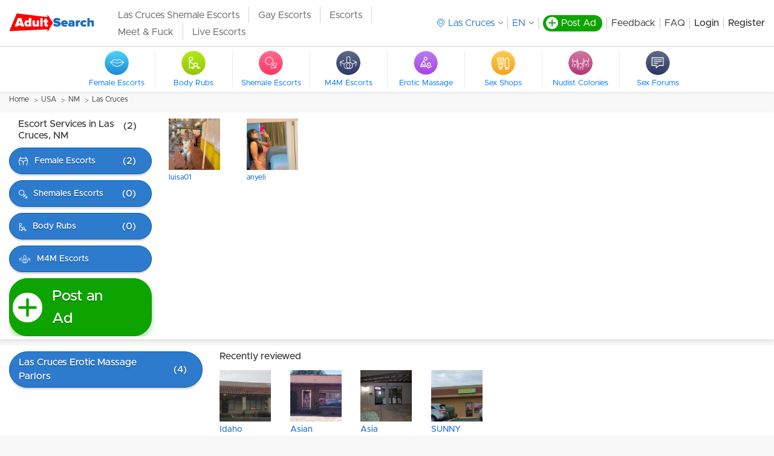

--- FILE ---
content_type: text/html; charset=UTF-8
request_url: https://adultsearch.com/us/new-mexico/las-cruces
body_size: 12567
content:
<!DOCTYPE html>
<html>
    <head>
        <meta charset="UTF-8"/>
        <title>Las Cruces United States Escorts, Strip Clubs, Massage Parlors and Sex Shops</title>
        <meta name="description" content="Las Cruces United States Escorts, Strip Clubs, Massage Parlors and Sex Shops"/>
        <meta name="keywords" content=""/>
                <link rel="canonical" href="https://adultsearch.com/us/new-mexico/las-cruces"/>
        <meta name="viewport" content="width=device-width, initial-scale=1.0"/>

        <link rel="shortcut icon" href="/favicon.ico" />
        <link rel="apple-touch-icon" sizes="180x180" href="/apple-touch-icon.png" />
        <meta name="apple-mobile-web-app-title" content="Adultsearch" />
        <link rel="manifest" href="/site.webmanifest" />

                    <link href="/build/desktop.a6bd31d5.css" rel="stylesheet">
        
                    <link rel="stylesheet" href="https://cdnjs.cloudflare.com/ajax/libs/flowplayer/6.0.5/skin/minimalist.css">
        
        <!-- Add styles -->
        <style>
            #side_sponsor a, #side_sponsor p, .item .name {
                overflow-wrap: break-word;
            }
            /* flash messages */
            .flash_msg {
                border: 1px solid;
                margin: 10px 0px;
                padding:15px 10px 15px 50px;
                background-repeat: no-repeat;
                background-position: 10px center;
                text-align: left;
            }
            .flash_msg_success {
                color: #4F8A10;
                background-color: #DFF2BF;
                background-image:url('/images/flash_success.png');
            }
            .flash_msg_info {
                color: #00529B;
                background-color: #BDE5F8;
                background-image: url('/images/flash_info.png');
            }
            .flash_msg_warning {
                color: #9F6000;
                background-color: #FEEFB3;
                background-image: url('/images/flash_warning.png');
            }
            .flash_msg_error {
                color: #D8000C;
                background-color: #FFBABA;
                background-image: url('/images/flash_error.png');
            }
        </style>

                
        
            <link rel="stylesheet" href="https://adultsearch.com/css/desktop/city.css">
    <link rel="stylesheet" href="/css/desktop/currency_convert.css">

                    <!-- Google Tag Manager -->
<script>(function(w,d,s,l,i){w[l]=w[l]||[];w[l].push({'gtm.start':
new Date().getTime(),event:'gtm.js'});var f=d.getElementsByTagName(s)[0],
j=d.createElement(s),dl=l!='dataLayer'?'&l='+l:'';j.async=true;j.src=
'https://www.googletagmanager.com/gtm.js?id='+i+dl;f.parentNode.insertBefore(j,f);
})(window,document,'script','dataLayer','GTM-K4P3Q9V7');</script>
<!-- End Google Tag Manager -->

<!-- Google tag (gtag.js) -->
<script async src="https://www.googletagmanager.com/gtag/js?id=G-SP8PCFX7WL"></script>
<script>
    window.dataLayer = window.dataLayer || [];
    function gtag(){dataLayer.push(arguments);}
    gtag('js', new Date());
    gtag('config', 'G-SP8PCFX7WL');
</script>
            </head>
    <body>
        
                            <header class="header header-default">
    <div class="container p-y-10">
        <div class="header-container">

            
    
    


<div class="header-logo d-flex">

    <a href="https://adultsearch.com/" class="brand-link d-inline-block">
        <img src="/images/as-redesign-desktop/brand.svg" alt="brand-image" class="brand-image">
    </a>

    <div class="header-links">
        <nav>
            <ul class="list list-unstyled">
                                    <li class="item">
                        <a class="link"  target="_blank"  href="https://www.tsescorts.com/new-mexico/las-cruces/shemale-escorts" title="Las Cruces, New Mexico Shemale & Transsexual Escorts">Las Cruces Shemale Escorts</a>
                    </li>
                                    <li class="item">
                        <a class="link"  target="_blank"  href="https://www.mintboys.com/male-escorts/las-cruces?utm_source=adultsearch&amp;utm_medium=navlink&amp;utm_campaign=gay" title="Las Cruces Gay Escorts &amp; Male Massage">Gay Escorts</a>
                    </li>
                                    <li class="item">
                        <a class="link"  target="_blank"  href="https://hot.com/e?utm_source=as&amp;utm_medium=textlinktop" title="Escorts">Escorts</a>
                    </li>
                                    <li class="item">
                        <a class="link"  target="_blank"  href="https://adultsearch.com/promo/link_click?cs_id=31238&amp;u=http%3A%2F%2Fadultsearch.com%2Fus%2Fnew-mexico%2Flas-cruces&amp;r=1769137283" title="Meet & Fuck">Meet &amp; Fuck</a>
                    </li>
                                    <li class="item">
                        <a class="link"  target="_blank"  href="https://adultsearch.com/promo/link_click?cs_id=31254&amp;u=http%3A%2F%2Fadultsearch.com%2Fus%2Fnew-mexico%2Flas-cruces&amp;r=1769137283" title="Live Escorts">Live Escorts</a>
                    </li>
                            </ul>
        </nav>
    </div>

</div>

            <div class="d-flex align-items-center justify-content-end flex-wrap flex-xl-nowrap flex-shrink-0">
                <ul class="list-links list-unstyled m-0">
                                            <li class="item">
                            <div class="location-dropdown">
                                <div class="location-dropdown__wrapper">
                                    <input type="text" class="location-dropdown__input input" name="city" value=""
                                           placeholder="Type your city name" autocomplete="off">
                                    <svg width="12" height="14" viewBox="0 0 12 14" fill="none" xmlns="http://www.w3.org/2000/svg" class="location-dropdown__input-pointer">
    <title>location</title>
    <path fill-rule="evenodd" clip-rule="evenodd"
          d="M11.0473 5.83455C11.0283 7.17364 10.4545 8.48636 9.47283 9.43546L6.22291 12.5827C6.07313 12.7136 5.86471 12.7064 5.7393 12.5845L2.48576 9.43546C1.50591 8.48636 0.93298 7.17455 0.91313 5.83636C0.895085 4.55091 1.37509 3.34 2.26651 2.42727C3.24005 1.42636 4.56005 0.875455 5.9811 0.875455C7.40125 0.875455 8.72035 1.42636 9.69478 2.42545C10.5853 3.33909 11.0662 4.54909 11.0473 5.83455ZM10.4058 1.86545C9.24997 0.662727 7.67915 0 5.9811 0C4.28305 0 2.71133 0.662727 1.55554 1.86545C0.526063 2.93818 -0.0261177 4.35455 0.000949938 5.85364C0.0289199 7.42545 0.706514 8.96636 1.85869 10.0818L5.35223 13.4609C5.52456 13.6273 5.75193 13.7109 5.9793 13.7109C6.20666 13.7109 6.43494 13.6273 6.60817 13.4609L10.1017 10.08C11.2539 8.96545 11.9306 7.42636 11.9594 5.85727C11.9874 4.35727 11.4361 2.93909 10.4058 1.86545Z"
          fill="currentColor"/>
    <path fill-rule="evenodd" clip-rule="evenodd"
          d="M8.38528 5.58567C8.38528 6.87658 7.30618 7.92749 5.97986 7.92749C4.65445 7.92749 3.57445 6.87658 3.57445 5.58567C3.57445 4.29385 4.65445 3.24203 5.97986 3.24203C7.30618 3.24203 8.38528 4.29385 8.38528 5.58567ZM5.97986 2.3584C4.14467 2.3584 2.65234 3.80567 2.65234 5.58567C2.65234 7.36567 4.14467 8.81294 5.97986 8.81294C7.81595 8.81294 9.30828 7.36567 9.30828 5.58567C9.30828 3.80567 7.81595 2.3584 5.97986 2.3584Z"
          fill="currentColor"/>
</svg>                                </div>
                                <a href="javascript:void(0);" class="location-dropdown__select pseudo-select">
                                    <svg width="12" height="14" viewBox="0 0 12 14" fill="none" xmlns="http://www.w3.org/2000/svg" class="location-dropdown__select-pointer">
    <title>location</title>
    <path fill-rule="evenodd" clip-rule="evenodd"
          d="M11.0473 5.83455C11.0283 7.17364 10.4545 8.48636 9.47283 9.43546L6.22291 12.5827C6.07313 12.7136 5.86471 12.7064 5.7393 12.5845L2.48576 9.43546C1.50591 8.48636 0.93298 7.17455 0.91313 5.83636C0.895085 4.55091 1.37509 3.34 2.26651 2.42727C3.24005 1.42636 4.56005 0.875455 5.9811 0.875455C7.40125 0.875455 8.72035 1.42636 9.69478 2.42545C10.5853 3.33909 11.0662 4.54909 11.0473 5.83455ZM10.4058 1.86545C9.24997 0.662727 7.67915 0 5.9811 0C4.28305 0 2.71133 0.662727 1.55554 1.86545C0.526063 2.93818 -0.0261177 4.35455 0.000949938 5.85364C0.0289199 7.42545 0.706514 8.96636 1.85869 10.0818L5.35223 13.4609C5.52456 13.6273 5.75193 13.7109 5.9793 13.7109C6.20666 13.7109 6.43494 13.6273 6.60817 13.4609L10.1017 10.08C11.2539 8.96545 11.9306 7.42636 11.9594 5.85727C11.9874 4.35727 11.4361 2.93909 10.4058 1.86545Z"
          fill="currentColor"/>
    <path fill-rule="evenodd" clip-rule="evenodd"
          d="M8.38528 5.58567C8.38528 6.87658 7.30618 7.92749 5.97986 7.92749C4.65445 7.92749 3.57445 6.87658 3.57445 5.58567C3.57445 4.29385 4.65445 3.24203 5.97986 3.24203C7.30618 3.24203 8.38528 4.29385 8.38528 5.58567ZM5.97986 2.3584C4.14467 2.3584 2.65234 3.80567 2.65234 5.58567C2.65234 7.36567 4.14467 8.81294 5.97986 8.81294C7.81595 8.81294 9.30828 7.36567 9.30828 5.58567C9.30828 3.80567 7.81595 2.3584 5.97986 2.3584Z"
          fill="currentColor"/>
</svg>                                    <span>Las Cruces</span>
                                </a>
                            </div>
                        </li>
                                        <li class="item">
                        <div class="language-dropdown header__language-dropdown">
                            <a href="javascript:void(0);" class="pseudo-select language-dropdown__select js-tr-current">EN</a>
                            <div class="language-dropdown__body">
                                <div class="language-dropdown__search">
                                    <input type="text" class="language-dropdown__search-input" placeholder="Search language"/>
                                    <span class="language-dropdown__search-icon"><svg width="17" height="17" viewBox="0 0 17 17" fill="none" xmlns="http://www.w3.org/2000/svg">
    <path fill-rule="evenodd" clip-rule="evenodd" d="M11.4537 3.05634C13.6196 5.35346 13.6196 9.07659 11.4546 11.3728C9.28859 13.6699 5.77805 13.6699 3.61208 11.3728C1.44702 9.07659 1.44702 5.35251 3.61208 3.05634C5.77714 0.759215 9.28769 0.759215 11.4537 3.05634Z" stroke="#121719" stroke-width="2" stroke-linecap="round" stroke-linejoin="round"/>
    <path d="M11.4541 11.373L15.5423 15.7086" stroke="#121719" stroke-width="2" stroke-linecap="round" stroke-linejoin="round"/>
</svg>
</span>
                                </div>
                                <div class="language-dropdown__list js-tr-list"></div>
                            </div>
                        </div>
                    </li>
                    <li class="item">
                        <a href="/adbuild/" class="post-profile__btn d-flex align-items-center text-decoration-none flex-shrink-0 p-l-5 p-r-10">
                            <div class="icon d-inline-flex align-items-center justify-content-center m-r-5">
                                <svg width="14" height="14" viewBox="0 0 14 13" fill="none" xmlns="http://www.w3.org/2000/svg">
    <title>plus</title>
    <path fill-rule="evenodd" clip-rule="evenodd"
          d="M7.0799 0.0908203C6.57155 0.0908203 6.15945 0.502921 6.15945 1.01127V5.30673H1.86399C1.35564 5.30673 0.943537 5.71883 0.943537 6.22718C0.943537 6.73554 1.35564 7.14764 1.86399 7.14764H6.15945V11.4431C6.15945 11.9514 6.57155 12.3635 7.0799 12.3635C7.58825 12.3635 8.00036 11.9514 8.00036 11.4431V7.14764H12.2958C12.8042 7.14764 13.2163 6.73554 13.2163 6.22718C13.2163 5.71883 12.8042 5.30673 12.2958 5.30673H8.00036V1.01127C8.00036 0.502922 7.58825 0.0908203 7.0799 0.0908203Z"
          fill="currentColor"/>
</svg>
                            </div>
                            <span class="color-white lh-normal">
                                Post Ad
                            </span>
                        </a>
                    </li>
                    <li class="item">
                        <a href="/contact/submit" class="link">Feedback</a>
                    </li>
                    <li class="item">
                        <a href="/info/faq" class="link">FAQ</a>
                    </li>
                                            <li class="item weight-600">
                            <a href="/login?origin=%2Fus%2Fnew-mexico%2Flas-cruces" class="link">
                                Login
                            </a>
                        </li>
                        <li class="item weight-600">
                            <a href="/user/signup" class="link">
                                Register
                            </a>
                        </li>
                                    </ul>
            </div>
        </div>
    </div>

            <div class="header-menu">
            <div class="container">
                <div class="header-slider">
                    <div class="carousel">
    <button type="button" class="carousel__action carousel__action_prev hidden"></button>
    <button type="button" class="carousel__action carousel__action_next hidden"></button>

    <div class="carousel__inner">
                              <a class="carousel__item thumb-icon" href="/us/new-mexico/las-cruces/female-escorts" >
              <div class="thumb-icon__inner">
                <div class="icon icon_female-escorts thumb-icon__icon"></div>
                <div class="thumb-icon__title">Female Escorts</div>
              </div>
            </a>
                                        <a class="carousel__item thumb-icon" href="/us/new-mexico/las-cruces/body-rubs" >
              <div class="thumb-icon__inner">
                <div class="icon icon_body-rubs thumb-icon__icon"></div>
                <div class="thumb-icon__title">Body Rubs</div>
              </div>
            </a>
                                        <a class="carousel__item thumb-icon" href="/us/new-mexico/las-cruces/tstv-shemale-escorts" >
              <div class="thumb-icon__inner">
                <div class="icon icon_tstv-shemale-escorts thumb-icon__icon"></div>
                <div class="thumb-icon__title">Shemale Escorts</div>
              </div>
            </a>
                                        <a class="carousel__item thumb-icon" href="https://hot.com/g?utm_source=as&amp;utm_medium=m4mlink" target="_blank">
              <div class="thumb-icon__inner">
                <div class="icon icon_male4male thumb-icon__icon"></div>
                <div class="thumb-icon__title">M4M Escorts</div>
              </div>
            </a>
                                        <a class="carousel__item thumb-icon" href="/us/new-mexico/las-cruces/erotic-massage-parlor" >
              <div class="thumb-icon__inner">
                <div class="icon icon_erotic-massage-parlor thumb-icon__icon"></div>
                <div class="thumb-icon__title">Erotic Massage</div>
              </div>
            </a>
                                        <a class="carousel__item thumb-icon" href="/us/new-mexico/las-cruces/sex-shop" >
              <div class="thumb-icon__inner">
                <div class="icon icon_sex-shop thumb-icon__icon"></div>
                <div class="thumb-icon__title">Sex Shops</div>
              </div>
            </a>
                                        <a class="carousel__item thumb-icon" href="/us/new-mexico/las-cruces/nudist-colony" >
              <div class="thumb-icon__inner">
                <div class="icon icon_nudist-colony thumb-icon__icon"></div>
                <div class="thumb-icon__title">Nudist Colonies</div>
              </div>
            </a>
                                        <a class="carousel__item thumb-icon" href="/us/new-mexico/las-cruces/sex-forum" >
              <div class="thumb-icon__inner">
                <div class="icon icon_sex-forum thumb-icon__icon"></div>
                <div class="thumb-icon__title">Sex Forums</div>
              </div>
            </a>
                      </div>
</div>
                </div>
            </div>
        </div>
    </header>
            
        
                
        
                    <div class="container breadcrumbs ">
                                    

<div class="primary-breadcrumbs ">
    <nav aria-label="breadcrumb">
        <ol class="breadcrumb">
                            <li class="breadcrumb-item">
                                          <a class="link "
                         href="https://adultsearch.com/homepage">Home</a>
                                    </li>
                            <li class="breadcrumb-item">
                                          <span class="link "
                      >USA</span>
                                    </li>
                            <li class="breadcrumb-item">
                                          <a class="link "
                         href="https://adultsearch.com/us/new-mexico">NM</a>
                                    </li>
                            <li class="breadcrumb-item">
                                          <a class="link "
                         href="/us/new-mexico/las-cruces">Las Cruces</a>
                                    </li>
                    </ol>
    </nav>
</div>                            </div>
        
            <div class="city-list">
        <div class="city-list-container bg-white p-t-10 p-b-5 m-b-10">
            <div class="container">
                
                                    
<div class="escort-services">
    <div class="escort-services__buttons wrapper-buttons flex-column">

        <div class="weight-600 p-b-10 p-l-15 p-r-25 d-flex justify-content-between">
            <h1 class="f-s-16 weight-600">Escort Services in Las Cruces, NM</h1> <div class="count p-l-10">(2)</div>
        </div>

                        
                                            
        <div>
            


<a href="/us/new-mexico/las-cruces/female-escorts" class="btn-secondary-rounded btn-small m-b-10" title=" Female Escorts">
    <span class="btn-rounded-icon"><svg width="16" height="15" viewBox="0 0 16 15" fill="none" xmlns="http://www.w3.org/2000/svg"><path fill-rule="evenodd" clip-rule="evenodd" d="M2.80932 14.0514C1.57428 11.4753 0.990096 9.19434 1.05278 7.19441C2.73742 6.24881 4.92223 6.64935 6.12602 8.19632C6.58112 8.78116 6.85129 9.47969 6.9072 10.207V14.3492H7.98773V10.4332C7.9999 9.62526 8.26974 8.84159 8.75887 8.19632C10.0269 6.52353 12.4123 6.19124 14.0908 7.45196C14.098 9.38953 13.5121 11.5852 12.3298 14.0514L13.2696 14.5C16.2942 8.19132 15.638 3.30182 11.2533 0L10.6257 0.829772C11.5053 1.49215 12.2179 2.22296 12.763 3.02406C9.43351 1.70983 5.74878 1.69317 2.40867 2.97658C2.94947 2.19406 3.65122 1.47904 4.51343 0.829772L3.88581 0C1.5525 1.75706 0.275032 3.96373 0.0462149 6.5946C0.0307647 6.6057 0.0153598 6.61689 0 6.62818L0.0392732 6.67865C-0.1401 8.9715 0.471533 11.5842 1.86946 14.5L2.80932 14.0514ZM6.97905 7.56922C5.59849 5.7951 3.20465 5.20511 1.17543 5.98505C1.26886 5.45345 1.41375 4.94399 1.60998 4.45637C5.38586 2.58278 9.79128 2.60298 13.5514 4.51243C13.7586 5.03968 13.9062 5.59231 13.9941 6.1707C11.9387 5.12774 9.36765 5.6699 7.92792 7.56922C7.74821 7.8063 7.59174 8.05805 7.4597 8.32099C7.32415 8.05805 7.16353 7.8063 6.97905 7.56922Z" fill="white"/></svg></span>
    <span class="btn-rounded-title"> Female Escorts</span>
    <span class="btn-rounded-count">(2)</span></a>
        </div>

        <div>
            


<a href="/us/new-mexico/las-cruces/tstv-shemale-escorts" class="btn-secondary-rounded btn-small m-b-10" title="TV/TS/TG Shemale escorts">
    <span class="btn-rounded-icon"><svg width="14" height="15" viewBox="0 0 14 15" fill="none" xmlns="http://www.w3.org/2000/svg"><path fill-rule="evenodd" clip-rule="evenodd" d="M8.25571 8.56741C8.90685 7.76874 9.2972 6.74967 9.2972 5.63959C9.2972 3.07634 7.21595 0.998413 4.6486 0.998413C2.08125 0.998413 0 3.07634 0 5.63959C0 8.20283 2.08125 10.2808 4.6486 10.2808C5.76031 10.2808 6.78087 9.89114 7.58077 9.24121L8.90019 10.5585L6.83457 12.6208L7.50948 13.2947L9.5751 11.2324L12.3852 14.038L10.0263 14.0382L10.0264 14.9911L13.9997 14.9907V11.0141H13.0452V13.3493L10.25 10.5585L12.1646 8.64704L11.4897 7.97321L9.5751 9.88469L8.25571 8.56741ZM4.64843 9.32783C2.60822 9.32783 0.954297 7.67655 0.954297 5.6396C0.954297 3.60265 2.60822 1.95137 4.64843 1.95137C6.68864 1.95137 8.34256 3.60265 8.34256 5.6396C8.34256 7.67655 6.68864 9.32783 4.64843 9.32783Z" fill="white"/></svg></span>
    <span class="btn-rounded-title"> Shemales Escorts</span>
    <span class="btn-rounded-count">(0)</span></a>
        </div>

        <div>
            


<a href="/us/new-mexico/las-cruces/body-rubs" class="btn-secondary-rounded btn-small m-b-10" title=" Body Rubs">
    <span class="btn-rounded-icon"><svg width="13" height="14" viewBox="0 0 13 14" fill="none" xmlns="http://www.w3.org/2000/svg"><g clip-path="url(#clip0)"><path d="M7.84848 11.545C6.56061 11.545 5.5 10.4844 5.5 9.19655C5.5 7.90868 6.56061 6.92383 7.84848 6.92383C9.13636 6.92383 10.197 7.98443 10.197 9.27231C10.197 10.5602 9.13636 11.545 7.84848 11.545ZM7.84848 7.90868C7.09091 7.90868 6.48485 8.51474 6.48485 9.27231C6.48485 10.0299 7.09091 10.5602 7.84848 10.5602C8.60606 10.5602 9.21212 9.95413 9.21212 9.19655C9.21212 8.43898 8.60606 7.90868 7.84848 7.90868Z" fill="white"/><path d="M2.84848 5.40888C1.56061 5.40888 0.5 4.34828 0.5 3.0604C0.5 1.77252 1.56061 0.711914 2.84848 0.711914C4.13636 0.711914 5.19697 1.77252 5.19697 3.0604C5.19697 4.34828 4.13636 5.40888 2.84848 5.40888ZM2.84848 1.69676C2.09091 1.69676 1.48485 2.30282 1.48485 3.0604C1.48485 3.81797 2.09091 4.42404 2.84848 4.42404C3.60606 4.42404 4.21212 3.81797 4.21212 3.0604C4.21212 2.30282 3.60606 1.69676 2.84848 1.69676Z" fill="white"/><path d="M6.10594 13.9701L2.92412 12.9094C2.69685 12.8337 2.62109 12.6822 2.62109 12.4549C2.62109 12.2276 2.77261 12.0761 2.99988 12.0004L7.69685 10.6367L7.99988 11.5458L4.81806 12.5307L6.48473 13.061L6.10594 13.9701Z" fill="white"/><path d="M9.51545 13.9701L9.21242 13.061L10.8791 12.5307L7.69727 11.5458L8.0003 10.6367L12.6973 12.0004C12.9245 12.0761 13.0761 12.2276 13.0761 12.4549C13.0761 12.6822 12.9245 12.8337 12.773 12.9094L9.51545 13.9701Z" fill="white"/><path d="M1.78758 13.5145H0.802734V5.71151C0.802734 5.56 0.878492 5.33272 1.10576 5.25697C1.25728 5.18121 1.40879 5.25697 1.56031 5.33272L6.25728 8.81757L5.65122 9.57515L1.78758 6.69636V13.5145Z" fill="white"/></g><defs><clipPath id="clip0"><rect x="0.5" y="0.711914" width="12.5" height="13.2576" fill="white"/></clipPath></defs></svg></span>
    <span class="btn-rounded-title"> Body Rubs</span>
    <span class="btn-rounded-count">(0)</span></a>
        </div>

                    <div>
                


<a href="https://hot.com/g?utm_source=as&amp;utm_medium=m4mlink" class="btn-secondary-rounded btn-small m-b-10" title=" Male 4 Male Escorts" target="_blank">
    <span class="btn-rounded-icon"><svg width="20" height="15" viewBox="0 0 20 15" fill="none" xmlns="http://www.w3.org/2000/svg"><mask id="path-1-outside-1" maskUnits="userSpaceOnUse" x="0" y="0" width="20" height="15" fill="black"><rect fill="white" width="20" height="15"/><path d="M14.8542 4.97431C14.7493 4.97431 14.6968 4.97431 14.6443 4.97431C14.5918 5.02527 14.5394 5.07622 14.4869 5.12717C14.4869 5.17812 14.4869 5.17812 14.4869 5.22908C14.4869 5.28003 14.4869 5.33098 14.4869 5.33098C14.4869 5.38194 14.5394 5.38194 14.5394 5.43289C14.5918 5.48384 14.5918 5.48384 14.6443 5.48384L17.8455 6.80861L16.0612 7.72576L14.277 8.64291C13.8047 7.92957 13.07 7.42004 12.2303 7.16528H12.1778V3.08906C12.1778 1.9681 11.2332 1 10.0262 1C8.81924 1 7.87464 1.91715 7.87464 3.08906V7.21623C7.82216 7.21623 7.76968 7.21623 7.7172 7.26719C6.87755 7.471 6.14286 8.03148 5.67055 8.74482L2.10204 6.91052L5.30321 5.58575C5.35569 5.58575 5.35568 5.53479 5.40816 5.53479C5.46064 5.48384 5.46064 5.48384 5.46064 5.43289C5.46064 5.38194 5.46064 5.33098 5.46064 5.33098C5.46064 5.28003 5.46064 5.22908 5.46064 5.22908C5.46064 5.07622 5.40816 5.02527 5.30321 4.97431C5.25073 4.92336 5.14577 4.92336 5.09329 4.97431L1.05248 6.65575H1L1.89213 10.8339C1.89213 10.9358 1.94461 10.9867 1.99708 11.0377C2.04956 11.0886 2.15452 11.0886 2.207 11.0886C2.25948 11.0886 2.31195 11.0886 2.31195 11.0377C2.36443 11.0377 2.36443 10.9867 2.41691 10.9358C2.41691 10.8848 2.46939 10.8848 2.46939 10.8339C2.46939 10.7829 2.46939 10.732 2.46939 10.732L1.78717 7.42004L5.40816 9.25434C5.14577 9.86578 5.09329 10.4772 5.19825 11.1396C5.30321 11.802 5.61808 12.4134 6.09038 12.872C6.56268 13.3306 7.13994 13.6872 7.76968 13.891C8.08455 13.9929 8.39942 13.9929 8.66181 13.9929C9.02915 13.9929 9.3965 13.942 9.71137 13.8401C9.76385 13.8401 9.8688 13.7891 9.92128 13.7891H9.97376H10.0262C10.0787 13.8401 10.1312 13.8401 10.2362 13.8401C10.8659 14.0439 11.5481 14.0439 12.2303 13.891C12.8601 13.7382 13.4898 13.3815 13.9096 12.872C14.3294 12.3625 14.6443 11.802 14.8017 11.1396C14.9067 10.5282 14.8542 9.86578 14.5918 9.25434L18.2128 7.42004L17.5306 10.732C17.5306 10.7829 17.5306 10.8339 17.5306 10.8339C17.5306 10.8848 17.5306 10.9358 17.5831 10.9358C17.5831 10.9867 17.6356 10.9867 17.688 11.0377C17.7405 11.0377 17.7405 11.0886 17.793 11.0886C17.8455 11.0886 17.9504 11.0886 18.0029 11.0377C18.0554 10.9867 18.1079 10.9358 18.1079 10.8339L19 6.70671V6.65575L14.8542 4.97431ZM10.0262 1.61143C10.8659 1.61143 11.5481 2.27382 11.5481 3.08906V7.16528C11.0233 7.11433 10.4985 7.21623 10.0262 7.42004C9.60641 7.26719 9.18659 7.16528 8.71429 7.16528C8.66181 7.16528 8.60933 7.16528 8.55685 7.16528V3.08906C8.50437 2.27382 9.18659 1.61143 10.0262 1.61143ZM8.1895 8.89767C7.87464 9.50911 7.7172 10.1715 7.76968 10.8339C7.82216 11.4963 8.08455 12.1586 8.50437 12.6682C8.71429 12.9229 8.9242 13.1268 9.18659 13.2796C8.87172 13.3306 8.60933 13.3815 8.34694 13.3306C7.97959 13.2796 7.61224 13.1777 7.2449 13.0248C6.87755 12.872 6.61516 12.6172 6.35277 12.3625C6.09038 12.0567 5.93294 11.751 5.82799 11.3944C5.72303 11.0377 5.67055 10.681 5.72303 10.3243C5.77551 9.96768 5.88047 9.61101 6.0379 9.25434C6.19534 8.94863 6.45773 8.64291 6.72012 8.38815C7.03499 8.13338 7.34985 7.98052 7.7172 7.87862C7.97959 7.77671 8.29446 7.72576 8.60933 7.72576C8.71429 7.72576 8.76676 7.72576 8.87172 7.72576C8.97668 7.72576 9.08163 7.77671 9.18659 7.77671C8.76676 8.08243 8.4519 8.49005 8.1895 8.89767ZM8.50437 9.71292C8.60933 9.35625 8.81924 9.05053 9.02915 8.74482C9.29154 8.4391 9.55394 8.23529 9.92128 8.08243C10.2362 8.23529 10.551 8.49005 10.8134 8.74482C11.0758 9.05053 11.2332 9.35625 11.3382 9.71292C11.4431 10.0696 11.4956 10.4263 11.4431 10.7829C11.3907 11.1396 11.2857 11.4963 11.1283 11.8529C10.9708 12.2096 10.7085 12.4644 10.4461 12.7191C10.2886 12.821 10.1312 12.9739 9.92128 13.0758C9.71137 12.9739 9.50146 12.872 9.3965 12.7191C9.08163 12.4644 8.87172 12.2096 8.71429 11.8529C8.55685 11.5472 8.4519 11.1905 8.39942 10.7829C8.34694 10.4263 8.39942 10.0696 8.50437 9.71292ZM11.3907 12.6682C11.8105 12.1586 12.0729 11.4963 12.1254 10.8339C12.1778 10.1715 12.0204 9.50911 11.7055 8.89767C11.4431 8.49005 11.1283 8.08243 10.7085 7.77671C10.8134 7.77671 10.9184 7.72576 11.0233 7.72576C11.3907 7.67481 11.758 7.72576 12.1254 7.82767C12.4927 7.92957 12.8076 8.13338 13.1224 8.33719C13.4373 8.59196 13.6472 8.84672 13.8047 9.20339C13.9621 9.50911 14.0671 9.86578 14.1195 10.2734C14.172 10.6301 14.1195 11.0377 14.0146 11.3434C13.9096 11.7001 13.6997 12.0058 13.4898 12.3115C13.2274 12.6172 12.965 12.821 12.5977 12.9739C12.2303 13.1267 11.863 13.2796 11.4956 13.2796C11.2332 13.2796 10.9708 13.2796 10.656 13.2287C10.9708 13.1267 11.2332 12.9229 11.3907 12.6682Z"/></mask><path d="M14.8542 4.97431C14.7493 4.97431 14.6968 4.97431 14.6443 4.97431C14.5918 5.02527 14.5394 5.07622 14.4869 5.12717C14.4869 5.17812 14.4869 5.17812 14.4869 5.22908C14.4869 5.28003 14.4869 5.33098 14.4869 5.33098C14.4869 5.38194 14.5394 5.38194 14.5394 5.43289C14.5918 5.48384 14.5918 5.48384 14.6443 5.48384L17.8455 6.80861L16.0612 7.72576L14.277 8.64291C13.8047 7.92957 13.07 7.42004 12.2303 7.16528H12.1778V3.08906C12.1778 1.9681 11.2332 1 10.0262 1C8.81924 1 7.87464 1.91715 7.87464 3.08906V7.21623C7.82216 7.21623 7.76968 7.21623 7.7172 7.26719C6.87755 7.471 6.14286 8.03148 5.67055 8.74482L2.10204 6.91052L5.30321 5.58575C5.35569 5.58575 5.35568 5.53479 5.40816 5.53479C5.46064 5.48384 5.46064 5.48384 5.46064 5.43289C5.46064 5.38194 5.46064 5.33098 5.46064 5.33098C5.46064 5.28003 5.46064 5.22908 5.46064 5.22908C5.46064 5.07622 5.40816 5.02527 5.30321 4.97431C5.25073 4.92336 5.14577 4.92336 5.09329 4.97431L1.05248 6.65575H1L1.89213 10.8339C1.89213 10.9358 1.94461 10.9867 1.99708 11.0377C2.04956 11.0886 2.15452 11.0886 2.207 11.0886C2.25948 11.0886 2.31195 11.0886 2.31195 11.0377C2.36443 11.0377 2.36443 10.9867 2.41691 10.9358C2.41691 10.8848 2.46939 10.8848 2.46939 10.8339C2.46939 10.7829 2.46939 10.732 2.46939 10.732L1.78717 7.42004L5.40816 9.25434C5.14577 9.86578 5.09329 10.4772 5.19825 11.1396C5.30321 11.802 5.61808 12.4134 6.09038 12.872C6.56268 13.3306 7.13994 13.6872 7.76968 13.891C8.08455 13.9929 8.39942 13.9929 8.66181 13.9929C9.02915 13.9929 9.3965 13.942 9.71137 13.8401C9.76385 13.8401 9.8688 13.7891 9.92128 13.7891H9.97376H10.0262C10.0787 13.8401 10.1312 13.8401 10.2362 13.8401C10.8659 14.0439 11.5481 14.0439 12.2303 13.891C12.8601 13.7382 13.4898 13.3815 13.9096 12.872C14.3294 12.3625 14.6443 11.802 14.8017 11.1396C14.9067 10.5282 14.8542 9.86578 14.5918 9.25434L18.2128 7.42004L17.5306 10.732C17.5306 10.7829 17.5306 10.8339 17.5306 10.8339C17.5306 10.8848 17.5306 10.9358 17.5831 10.9358C17.5831 10.9867 17.6356 10.9867 17.688 11.0377C17.7405 11.0377 17.7405 11.0886 17.793 11.0886C17.8455 11.0886 17.9504 11.0886 18.0029 11.0377C18.0554 10.9867 18.1079 10.9358 18.1079 10.8339L19 6.70671V6.65575L14.8542 4.97431ZM10.0262 1.61143C10.8659 1.61143 11.5481 2.27382 11.5481 3.08906V7.16528C11.0233 7.11433 10.4985 7.21623 10.0262 7.42004C9.60641 7.26719 9.18659 7.16528 8.71429 7.16528C8.66181 7.16528 8.60933 7.16528 8.55685 7.16528V3.08906C8.50437 2.27382 9.18659 1.61143 10.0262 1.61143ZM8.1895 8.89767C7.87464 9.50911 7.7172 10.1715 7.76968 10.8339C7.82216 11.4963 8.08455 12.1586 8.50437 12.6682C8.71429 12.9229 8.9242 13.1268 9.18659 13.2796C8.87172 13.3306 8.60933 13.3815 8.34694 13.3306C7.97959 13.2796 7.61224 13.1777 7.2449 13.0248C6.87755 12.872 6.61516 12.6172 6.35277 12.3625C6.09038 12.0567 5.93294 11.751 5.82799 11.3944C5.72303 11.0377 5.67055 10.681 5.72303 10.3243C5.77551 9.96768 5.88047 9.61101 6.0379 9.25434C6.19534 8.94863 6.45773 8.64291 6.72012 8.38815C7.03499 8.13338 7.34985 7.98052 7.7172 7.87862C7.97959 7.77671 8.29446 7.72576 8.60933 7.72576C8.71429 7.72576 8.76676 7.72576 8.87172 7.72576C8.97668 7.72576 9.08163 7.77671 9.18659 7.77671C8.76676 8.08243 8.4519 8.49005 8.1895 8.89767ZM8.50437 9.71292C8.60933 9.35625 8.81924 9.05053 9.02915 8.74482C9.29154 8.4391 9.55394 8.23529 9.92128 8.08243C10.2362 8.23529 10.551 8.49005 10.8134 8.74482C11.0758 9.05053 11.2332 9.35625 11.3382 9.71292C11.4431 10.0696 11.4956 10.4263 11.4431 10.7829C11.3907 11.1396 11.2857 11.4963 11.1283 11.8529C10.9708 12.2096 10.7085 12.4644 10.4461 12.7191C10.2886 12.821 10.1312 12.9739 9.92128 13.0758C9.71137 12.9739 9.50146 12.872 9.3965 12.7191C9.08163 12.4644 8.87172 12.2096 8.71429 11.8529C8.55685 11.5472 8.4519 11.1905 8.39942 10.7829C8.34694 10.4263 8.39942 10.0696 8.50437 9.71292ZM11.3907 12.6682C11.8105 12.1586 12.0729 11.4963 12.1254 10.8339C12.1778 10.1715 12.0204 9.50911 11.7055 8.89767C11.4431 8.49005 11.1283 8.08243 10.7085 7.77671C10.8134 7.77671 10.9184 7.72576 11.0233 7.72576C11.3907 7.67481 11.758 7.72576 12.1254 7.82767C12.4927 7.92957 12.8076 8.13338 13.1224 8.33719C13.4373 8.59196 13.6472 8.84672 13.8047 9.20339C13.9621 9.50911 14.0671 9.86578 14.1195 10.2734C14.172 10.6301 14.1195 11.0377 14.0146 11.3434C13.9096 11.7001 13.6997 12.0058 13.4898 12.3115C13.2274 12.6172 12.965 12.821 12.5977 12.9739C12.2303 13.1267 11.863 13.2796 11.4956 13.2796C11.2332 13.2796 10.9708 13.2796 10.656 13.2287C10.9708 13.1267 11.2332 12.9229 11.3907 12.6682Z" fill="white"/><path d="M14.8542 4.97431C14.7493 4.97431 14.6968 4.97431 14.6443 4.97431C14.5918 5.02527 14.5394 5.07622 14.4869 5.12717C14.4869 5.17812 14.4869 5.17812 14.4869 5.22908C14.4869 5.28003 14.4869 5.33098 14.4869 5.33098C14.4869 5.38194 14.5394 5.38194 14.5394 5.43289C14.5918 5.48384 14.5918 5.48384 14.6443 5.48384L17.8455 6.80861L16.0612 7.72576L14.277 8.64291C13.8047 7.92957 13.07 7.42004 12.2303 7.16528H12.1778V3.08906C12.1778 1.9681 11.2332 1 10.0262 1C8.81924 1 7.87464 1.91715 7.87464 3.08906V7.21623C7.82216 7.21623 7.76968 7.21623 7.7172 7.26719C6.87755 7.471 6.14286 8.03148 5.67055 8.74482L2.10204 6.91052L5.30321 5.58575C5.35569 5.58575 5.35568 5.53479 5.40816 5.53479C5.46064 5.48384 5.46064 5.48384 5.46064 5.43289C5.46064 5.38194 5.46064 5.33098 5.46064 5.33098C5.46064 5.28003 5.46064 5.22908 5.46064 5.22908C5.46064 5.07622 5.40816 5.02527 5.30321 4.97431C5.25073 4.92336 5.14577 4.92336 5.09329 4.97431L1.05248 6.65575H1L1.89213 10.8339C1.89213 10.9358 1.94461 10.9867 1.99708 11.0377C2.04956 11.0886 2.15452 11.0886 2.207 11.0886C2.25948 11.0886 2.31195 11.0886 2.31195 11.0377C2.36443 11.0377 2.36443 10.9867 2.41691 10.9358C2.41691 10.8848 2.46939 10.8848 2.46939 10.8339C2.46939 10.7829 2.46939 10.732 2.46939 10.732L1.78717 7.42004L5.40816 9.25434C5.14577 9.86578 5.09329 10.4772 5.19825 11.1396C5.30321 11.802 5.61808 12.4134 6.09038 12.872C6.56268 13.3306 7.13994 13.6872 7.76968 13.891C8.08455 13.9929 8.39942 13.9929 8.66181 13.9929C9.02915 13.9929 9.3965 13.942 9.71137 13.8401C9.76385 13.8401 9.8688 13.7891 9.92128 13.7891H9.97376H10.0262C10.0787 13.8401 10.1312 13.8401 10.2362 13.8401C10.8659 14.0439 11.5481 14.0439 12.2303 13.891C12.8601 13.7382 13.4898 13.3815 13.9096 12.872C14.3294 12.3625 14.6443 11.802 14.8017 11.1396C14.9067 10.5282 14.8542 9.86578 14.5918 9.25434L18.2128 7.42004L17.5306 10.732C17.5306 10.7829 17.5306 10.8339 17.5306 10.8339C17.5306 10.8848 17.5306 10.9358 17.5831 10.9358C17.5831 10.9867 17.6356 10.9867 17.688 11.0377C17.7405 11.0377 17.7405 11.0886 17.793 11.0886C17.8455 11.0886 17.9504 11.0886 18.0029 11.0377C18.0554 10.9867 18.1079 10.9358 18.1079 10.8339L19 6.70671V6.65575L14.8542 4.97431ZM10.0262 1.61143C10.8659 1.61143 11.5481 2.27382 11.5481 3.08906V7.16528C11.0233 7.11433 10.4985 7.21623 10.0262 7.42004C9.60641 7.26719 9.18659 7.16528 8.71429 7.16528C8.66181 7.16528 8.60933 7.16528 8.55685 7.16528V3.08906C8.50437 2.27382 9.18659 1.61143 10.0262 1.61143ZM8.1895 8.89767C7.87464 9.50911 7.7172 10.1715 7.76968 10.8339C7.82216 11.4963 8.08455 12.1586 8.50437 12.6682C8.71429 12.9229 8.9242 13.1268 9.18659 13.2796C8.87172 13.3306 8.60933 13.3815 8.34694 13.3306C7.97959 13.2796 7.61224 13.1777 7.2449 13.0248C6.87755 12.872 6.61516 12.6172 6.35277 12.3625C6.09038 12.0567 5.93294 11.751 5.82799 11.3944C5.72303 11.0377 5.67055 10.681 5.72303 10.3243C5.77551 9.96768 5.88047 9.61101 6.0379 9.25434C6.19534 8.94863 6.45773 8.64291 6.72012 8.38815C7.03499 8.13338 7.34985 7.98052 7.7172 7.87862C7.97959 7.77671 8.29446 7.72576 8.60933 7.72576C8.71429 7.72576 8.76676 7.72576 8.87172 7.72576C8.97668 7.72576 9.08163 7.77671 9.18659 7.77671C8.76676 8.08243 8.4519 8.49005 8.1895 8.89767ZM8.50437 9.71292C8.60933 9.35625 8.81924 9.05053 9.02915 8.74482C9.29154 8.4391 9.55394 8.23529 9.92128 8.08243C10.2362 8.23529 10.551 8.49005 10.8134 8.74482C11.0758 9.05053 11.2332 9.35625 11.3382 9.71292C11.4431 10.0696 11.4956 10.4263 11.4431 10.7829C11.3907 11.1396 11.2857 11.4963 11.1283 11.8529C10.9708 12.2096 10.7085 12.4644 10.4461 12.7191C10.2886 12.821 10.1312 12.9739 9.92128 13.0758C9.71137 12.9739 9.50146 12.872 9.3965 12.7191C9.08163 12.4644 8.87172 12.2096 8.71429 11.8529C8.55685 11.5472 8.4519 11.1905 8.39942 10.7829C8.34694 10.4263 8.39942 10.0696 8.50437 9.71292ZM11.3907 12.6682C11.8105 12.1586 12.0729 11.4963 12.1254 10.8339C12.1778 10.1715 12.0204 9.50911 11.7055 8.89767C11.4431 8.49005 11.1283 8.08243 10.7085 7.77671C10.8134 7.77671 10.9184 7.72576 11.0233 7.72576C11.3907 7.67481 11.758 7.72576 12.1254 7.82767C12.4927 7.92957 12.8076 8.13338 13.1224 8.33719C13.4373 8.59196 13.6472 8.84672 13.8047 9.20339C13.9621 9.50911 14.0671 9.86578 14.1195 10.2734C14.172 10.6301 14.1195 11.0377 14.0146 11.3434C13.9096 11.7001 13.6997 12.0058 13.4898 12.3115C13.2274 12.6172 12.965 12.821 12.5977 12.9739C12.2303 13.1267 11.863 13.2796 11.4956 13.2796C11.2332 13.2796 10.9708 13.2796 10.656 13.2287C10.9708 13.1267 11.2332 12.9229 11.3907 12.6682Z" stroke="white" stroke-width="0.2" mask="url(#path-1-outside-1)"/></svg></span>
    <span class="btn-rounded-title"> M4M Escorts</span>
    </a>
            </div>
        
        <div>
            


<a href="https://adultsearch.com/adbuild/" class="btn-secondary-rounded btn-medium " >
    <span class="btn-rounded-icon"><svg width="31" height="31" viewBox="0 0 31 31" fill="none" xmlns="http://www.w3.org/2000/svg"><rect x="13.2861" width="4.42857" height="31" rx="2.21429" fill="#0EA400"/><rect x="31" y="13.2858" width="4.42857" height="31" rx="2.21429" transform="rotate(90 31 13.2858)" fill="#0EA400"/></svg></span>
    <span class="btn-rounded-title">Post an Ad</span>
    </a>
        </div>

		    </div>

    <div class="escort-services__grid">
                    <a href="https://adultsearch.com/us/new-mexico/las-cruces/female-escorts/3759033" class="escort-services__grid-item m-b-20">
                <div class="image-wrapper">
                    <img src="//img.adultsearch.com/classifieds/3759033_TattFcG54EuSgrRs5WIK.jpg"
                         alt="image" class="image">
                </div>
                <h6 class="weight-600 escort-services__text">
                    luisa01
                </h6>
            </a>
                    <a href="https://adultsearch.com/us/new-mexico/las-cruces/female-escorts/3763067" class="escort-services__grid-item m-b-20">
                <div class="image-wrapper">
                    <img src="//img.adultsearch.com/classifieds/3763067_Mro7keFgpGU58KMJina5.jpg"
                         alt="image" class="image">
                </div>
                <h6 class="weight-600 escort-services__text">
                    anyeli
                </h6>
            </a>
        
                            <div class="escort-services__grid-item"></div>
                    <div class="escort-services__grid-item"></div>
                    <div class="escort-services__grid-item"></div>
                    <div class="escort-services__grid-item"></div>
                    <div class="escort-services__grid-item"></div>
                    <div class="escort-services__grid-item"></div>
                    <div class="escort-services__grid-item"></div>
                    <div class="escort-services__grid-item"></div>
                    <div class="escort-services__grid-item"></div>
            </div>
</div>
                            </div>
        </div>

                    <div class="city-list-container bg-white p-t-10 p-b-5 m-b-10 ">
    <div class="container">
        <div class="places">
            <div class="places__buttons">
                                    


<a href="/us/new-mexico/las-cruces/erotic-massage-parlor" class="btn-secondary-rounded btn-extra-small p-l-10 w-100 m-b-15" title="Las Cruces Erotic Massage Parlors">
    <span class="btn-rounded-icon"></span>
    <span class="btn-rounded-title">Las Cruces Erotic Massage Parlors</span>
    <span class="btn-rounded-count">(4)</span></a>
                            </div>
            <div class="places__grid">
                                    <div class="places__grid-title">
                        Recently reviewed
                    </div>
                                            <a href="/us/new-mexico/las-cruces/erotic-massage-parlor/idaho-massage/35745" class="places__grid-item m-b-20">
                            <div class="image-wrapper">
                                <img src="//img.adultsearch.com/place/t/pmmc71EK1iIiDntadkCg_35745.jpeg" alt="image" class="image">
                            </div>
                            <h6 class="weight-600 places__text color-link">
                                Idaho Massage
                            </h6>
                                                            <p class="places__text">06/04/2025</p>
                                                    </a>
                                            <a href="/us/new-mexico/las-cruces/erotic-massage-parlor/asian-massage/35746" class="places__grid-item m-b-20">
                            <div class="image-wrapper">
                                <img src="//img.adultsearch.com/place/t/rEssgyis4Fn7ctop3bHb-35746.jpg" alt="image" class="image">
                            </div>
                            <h6 class="weight-600 places__text color-link">
                                Asian Massage
                            </h6>
                                                            <p class="places__text">09/11/2021</p>
                                                    </a>
                                            <a href="/us/new-mexico/las-cruces/erotic-massage-parlor/asia-massage/35715" class="places__grid-item m-b-20">
                            <div class="image-wrapper">
                                <img src="//img.adultsearch.com/place/t/Ca0Y8fxOmJoctcfzGBBW_35715.jpeg" alt="image" class="image">
                            </div>
                            <h6 class="weight-600 places__text color-link">
                                Asia Massage
                            </h6>
                                                            <p class="places__text">08/04/2019</p>
                                                    </a>
                                            <a href="/us/new-mexico/las-cruces/erotic-massage-parlor/sunny-massage/35747" class="places__grid-item m-b-20">
                            <div class="image-wrapper">
                                <img src="//img.adultsearch.com/place/t/doBPOBim4j23ktS20f5l_35747.jpeg" alt="image" class="image">
                            </div>
                            <h6 class="weight-600 places__text color-link">
                                SUNNY MASSAGE
                            </h6>
                                                    </a>
                                                                                    <div class="places__grid-item"></div>
                                            <div class="places__grid-item"></div>
                                            <div class="places__grid-item"></div>
                                            <div class="places__grid-item"></div>
                                            <div class="places__grid-item"></div>
                                            <div class="places__grid-item"></div>
                                            <div class="places__grid-item"></div>
                                            <div class="places__grid-item"></div>
                                            <div class="places__grid-item"></div>
                                                </div>
        </div>
    </div>
</div>
                    <div class="city-list-container bg-white p-t-10 p-b-5 m-b-10 ">
    <div class="container">
        <div class="places">
            <div class="places__buttons">
                                    


<a href="/us/new-mexico/las-cruces/sex-shop" class="btn-secondary-rounded btn-extra-small p-l-10 w-100 m-b-15" title="Las Cruces Sex Shops">
    <span class="btn-rounded-icon"></span>
    <span class="btn-rounded-title">Las Cruces Sex Shops</span>
    <span class="btn-rounded-count">(1)</span></a>
                            </div>
            <div class="places__grid">
                                    <div class="places__grid-title">
                        Recently reviewed
                    </div>
                                            <a href="/us/new-mexico/las-cruces/sex-shop/eros-video/24655" class="places__grid-item m-b-20">
                            <div class="image-wrapper">
                                <img src="//img.adultsearch.com/place/t/IDOBIS1y5s_24655.jpg" alt="image" class="image">
                            </div>
                            <h6 class="weight-600 places__text color-link">
                                Eros Video
                            </h6>
                                                            <p class="places__text">12/27/2020</p>
                                                    </a>
                                                                                    <div class="places__grid-item"></div>
                                            <div class="places__grid-item"></div>
                                            <div class="places__grid-item"></div>
                                            <div class="places__grid-item"></div>
                                            <div class="places__grid-item"></div>
                                            <div class="places__grid-item"></div>
                                            <div class="places__grid-item"></div>
                                            <div class="places__grid-item"></div>
                                            <div class="places__grid-item"></div>
                                                </div>
        </div>
    </div>
</div>
                    <div class="city-list-container bg-white p-t-10 p-b-5 m-b-10 ">
    <div class="container">
        <div class="places">
            <div class="places__buttons">
                                    


<a href="/us/new-mexico/las-cruces/nudist-colony" class="btn-secondary-rounded btn-extra-small p-l-10 w-100 m-b-15" title="Las Cruces Nudist Colonies">
    <span class="btn-rounded-icon"></span>
    <span class="btn-rounded-title">Las Cruces Nudist Colonies</span>
    <span class="btn-rounded-count">(1)</span></a>
                            </div>
            <div class="places__grid">
                                    <div class="places__grid-title">
                        Recently reviewed
                    </div>
                                            <a href="/us/new-mexico/las-cruces/nudist-colony/suntree-travel-club/28172" class="places__grid-item m-b-20">
                            <div class="image-wrapper">
                                <img src="/images/no-photo-small.svg" alt="image" class="image">
                            </div>
                            <h6 class="weight-600 places__text color-link">
                                Suntree Travel Club
                            </h6>
                                                    </a>
                                                                                    <div class="places__grid-item"></div>
                                            <div class="places__grid-item"></div>
                                            <div class="places__grid-item"></div>
                                            <div class="places__grid-item"></div>
                                            <div class="places__grid-item"></div>
                                            <div class="places__grid-item"></div>
                                            <div class="places__grid-item"></div>
                                            <div class="places__grid-item"></div>
                                            <div class="places__grid-item"></div>
                                                </div>
        </div>
    </div>
</div>
        
                    <div class="city-list-container bg-white p-t-10 p-b-5">
    <div class="container">
        <div class="row m-b-10">
            <div class="col-3 weight-600 d-flex justify-content-between p-r-25 p-l-20">
                <div>Las Cruces Sex Forums</div><div class="count p-l-10">(0)</div>
            </div>
        </div>
        <div class="row m-b-15">
            <div class="col-3">
                Like a place? Hated a service? Join people from Las Cruces & all over the world on our forums.
            </div>
        </div>

        <div class="row">
                            <div class="col-3 col-md-6 col-sm-6 m-b-10">
                    


<a href="/us/new-mexico/las-cruces/sex-forum/general-talk" class="btn-secondary-rounded btn-extra-small p-l-10 w-100" title="Las Cruces General Talk">
    <span class="btn-rounded-icon"></span>
    <span class="btn-rounded-title">Las Cruces General Talk</span>
    <span class="btn-rounded-count">(0)</span></a>
                </div>
                            <div class="col-3 col-md-6 col-sm-6 m-b-10">
                    


<a href="/us/new-mexico/las-cruces/sex-forum/female-escorts" class="btn-secondary-rounded btn-extra-small p-l-10 w-100" title="Las Cruces Female Escorts">
    <span class="btn-rounded-icon"></span>
    <span class="btn-rounded-title">Las Cruces Female Escorts</span>
    <span class="btn-rounded-count">(0)</span></a>
                </div>
                            <div class="col-3 col-md-6 col-sm-6 m-b-10">
                    


<a href="/us/new-mexico/las-cruces/sex-forum/strip-clubs-strippers" class="btn-secondary-rounded btn-extra-small p-l-10 w-100" title="Las Cruces Strip Clubs &amp; Strippers">
    <span class="btn-rounded-icon"></span>
    <span class="btn-rounded-title">Las Cruces Strip Clubs &amp; Strippers</span>
    <span class="btn-rounded-count">(0)</span></a>
                </div>
                            <div class="col-3 col-md-6 col-sm-6 m-b-10">
                    


<a href="/us/new-mexico/las-cruces/sex-forum/erotic-massage-parlors-masseuses" class="btn-secondary-rounded btn-extra-small p-l-10 w-100" title="Las Cruces Erotic Massage Parlors &amp; Masseuses">
    <span class="btn-rounded-icon"></span>
    <span class="btn-rounded-title">Las Cruces Erotic Massage Parlors &amp; Masseuses</span>
    <span class="btn-rounded-count">(0)</span></a>
                </div>
                            <div class="col-3 col-md-6 col-sm-6 m-b-10">
                    


<a href="/us/new-mexico/las-cruces/sex-forum/adult-stores" class="btn-secondary-rounded btn-extra-small p-l-10 w-100" title="Las Cruces Adult Stores">
    <span class="btn-rounded-icon"></span>
    <span class="btn-rounded-title">Las Cruces Adult Stores</span>
    <span class="btn-rounded-count">(0)</span></a>
                </div>
                            <div class="col-3 col-md-6 col-sm-6 m-b-10">
                    


<a href="/us/new-mexico/las-cruces/sex-forum/lifestyle-clubs" class="btn-secondary-rounded btn-extra-small p-l-10 w-100" title="Las Cruces LifeStyle Clubs">
    <span class="btn-rounded-icon"></span>
    <span class="btn-rounded-title">Las Cruces LifeStyle Clubs</span>
    <span class="btn-rounded-count">(0)</span></a>
                </div>
                            <div class="col-3 col-md-6 col-sm-6 m-b-10">
                    


<a href="/us/new-mexico/las-cruces/sex-forum/escorts" class="btn-secondary-rounded btn-extra-small p-l-10 w-100" title="Las Cruces Escorts">
    <span class="btn-rounded-icon"></span>
    <span class="btn-rounded-title">Las Cruces Escorts</span>
    <span class="btn-rounded-count">(0)</span></a>
                </div>
                            <div class="col-3 col-md-6 col-sm-6 m-b-10">
                    


<a href="/us/new-mexico/las-cruces/sex-forum/ts-tv-shemale-escorts" class="btn-secondary-rounded btn-extra-small p-l-10 w-100" title="Las Cruces TS / TV Shemale Escorts">
    <span class="btn-rounded-icon"></span>
    <span class="btn-rounded-title">Las Cruces TS / TV Shemale Escorts</span>
    <span class="btn-rounded-count">(0)</span></a>
                </div>
                            <div class="col-3 col-md-6 col-sm-6 m-b-10">
                    


<a href="/us/new-mexico/las-cruces/sex-forum/male-escorts" class="btn-secondary-rounded btn-extra-small p-l-10 w-100" title="Las Cruces Male Escorts">
    <span class="btn-rounded-icon"></span>
    <span class="btn-rounded-title">Las Cruces Male Escorts</span>
    <span class="btn-rounded-count">(0)</span></a>
                </div>
                    </div>
    </div>
</div>
        
                    <div class="city-list-container">
                <div id="city_map" class="map city-map" style="height: 630px" data-loc="{&quot;lat&quot;:32.3199,&quot;long&quot;:-106.764}" data-places="[{&quot;id&quot;:24655,&quot;name&quot;:&quot;Eros Video&quot;,&quot;url&quot;:&quot;\/us\/new-mexico\/las-cruces\/sex-shop\/eros-video\/24655&quot;,&quot;catSlug&quot;:&quot;sex-shop&quot;,&quot;catName&quot;:&quot;Sex Shop&quot;,&quot;address1&quot;:&quot;2200 W Amador Ave&quot;,&quot;address2&quot;:&quot;&quot;,&quot;latitude&quot;:32.297699,&quot;longitude&quot;:-106.808998,&quot;reviewCount&quot;:27,&quot;rating&quot;:4.26,&quot;thumb&quot;:&quot;\/\/img.adultsearch.com\/place\/t\/IDOBIS1y5s_24655.jpg&quot;},{&quot;id&quot;:28172,&quot;name&quot;:&quot;Suntree Travel Club&quot;,&quot;url&quot;:&quot;\/us\/new-mexico\/las-cruces\/nudist-colony\/suntree-travel-club\/28172&quot;,&quot;catSlug&quot;:&quot;nudist-colony&quot;,&quot;catName&quot;:&quot;Nudist Colony&quot;,&quot;address1&quot;:&quot;2001 E. Lohman 110 Ste. 182&quot;,&quot;address2&quot;:null,&quot;latitude&quot;:32.3116,&quot;longitude&quot;:-106.757,&quot;reviewCount&quot;:0,&quot;rating&quot;:0,&quot;thumb&quot;:&quot;\/images\/no-photo-small.svg&quot;},{&quot;id&quot;:35715,&quot;name&quot;:&quot;Asia Massage&quot;,&quot;url&quot;:&quot;\/us\/new-mexico\/las-cruces\/erotic-massage-parlor\/asia-massage\/35715&quot;,&quot;catSlug&quot;:&quot;erotic-massage-parlor&quot;,&quot;catName&quot;:&quot;Erotic Massage Parlor&quot;,&quot;address1&quot;:&quot;3850 Foothills Rd #2&quot;,&quot;address2&quot;:&quot;&quot;,&quot;latitude&quot;:32.320258,&quot;longitude&quot;:-106.736259,&quot;reviewCount&quot;:1,&quot;rating&quot;:5,&quot;thumb&quot;:&quot;\/\/img.adultsearch.com\/place\/t\/Ca0Y8fxOmJoctcfzGBBW_35715.jpeg&quot;},{&quot;id&quot;:35745,&quot;name&quot;:&quot;Idaho Massage&quot;,&quot;url&quot;:&quot;\/us\/new-mexico\/las-cruces\/erotic-massage-parlor\/idaho-massage\/35745&quot;,&quot;catSlug&quot;:&quot;erotic-massage-parlor&quot;,&quot;catName&quot;:&quot;Erotic Massage Parlor&quot;,&quot;address1&quot;:&quot;225 E Idaho #10&quot;,&quot;address2&quot;:&quot;&quot;,&quot;latitude&quot;:32.296295,&quot;longitude&quot;:-106.77587,&quot;reviewCount&quot;:6,&quot;rating&quot;:3.67,&quot;thumb&quot;:&quot;\/\/img.adultsearch.com\/place\/t\/pmmc71EK1iIiDntadkCg_35745.jpeg&quot;},{&quot;id&quot;:35746,&quot;name&quot;:&quot;Asian Massage&quot;,&quot;url&quot;:&quot;\/us\/new-mexico\/las-cruces\/erotic-massage-parlor\/asian-massage\/35746&quot;,&quot;catSlug&quot;:&quot;erotic-massage-parlor&quot;,&quot;catName&quot;:&quot;Erotic Massage Parlor&quot;,&quot;address1&quot;:&quot;3550 Linden Ave&quot;,&quot;address2&quot;:&quot;&quot;,&quot;latitude&quot;:32.272471,&quot;longitude&quot;:-106.767109,&quot;reviewCount&quot;:2,&quot;rating&quot;:4.5,&quot;thumb&quot;:&quot;\/\/img.adultsearch.com\/place\/t\/rEssgyis4Fn7ctop3bHb-35746.jpg&quot;},{&quot;id&quot;:35747,&quot;name&quot;:&quot;SUNNY MASSAGE&quot;,&quot;url&quot;:&quot;\/us\/new-mexico\/las-cruces\/erotic-massage-parlor\/sunny-massage\/35747&quot;,&quot;catSlug&quot;:&quot;erotic-massage-parlor&quot;,&quot;catName&quot;:&quot;Erotic Massage Parlor&quot;,&quot;address1&quot;:&quot;301 N Solano #6&quot;,&quot;address2&quot;:&quot;&quot;,&quot;latitude&quot;:32.315158,&quot;longitude&quot;:-106.766292,&quot;reviewCount&quot;:0,&quot;rating&quot;:0,&quot;thumb&quot;:&quot;\/\/img.adultsearch.com\/place\/t\/doBPOBim4j23ktS20f5l_35747.jpeg&quot;}]">
	<button id="display_map">Display map</button>
</div>
<div id="city_map_popup"></div>

<script>
var googleMapsKey = 'AIzaSyAQDx6BC5ZGz6JdS0TlzJDhRXblXARDgvs';
</script>

<style>
#city_map {
	background-image: url('/images/map_grayed.jpg');
	display: flex;
	align-items: center;
	justify-content: center;
}
button#display_map {
	background-color: white;
	color: black;
	border-radius: 10px;
	border: 1px solid #ddd;
	font-size: 16px;
	font-weight: bold;
	padding: 10px;
}
.map-popup {
	background: #0b8000;
}

/* The popup bubble styling. */
.popup-bubble {
	position: absolute;
	left: 0;
	right: 0;
	transform: translate(30px, -50%);
	font: 400 14px/1.5 Metropolis,sans-serif;
	background-color: white;
	border-radius: 4px;
	overflow: hidden;
	box-shadow: 0 4px 4px rgba(0, 0, 0, 0.15);
}
/* The parent of the bubble. A zero-height div at the top of the tip. */
.popup-bubble-anchor {
	/* Position the div a fixed distance above the tip. */
	position: absolute;
	width: 100%;
	bottom: /* TIP_HEIGHT= */ 8px;
	left: 0;
}
/* JavaScript will position this div at the bottom of the popup tip. */
.popup-container {
	cursor: auto;
	height: 0;
	position: absolute;
	/* The max width of the info window. */
	max-width: 237px;
	width: 100%;
}

.popup-bubble-header {
	height: 86px;
}

.popup-bubble-content {
	padding: 8px 9px 11px;
}

.popup-bubble-image {
	max-width: 100%;
	max-height: 100%;
}

.popup-bubble-title {
	color: #2d7bcd;
	font-weight: 600;
	margin-bottom: 5px;
}

.popup-bubble-rating {
	display: flex;
	align-items: center;
}

.popup-bubble-reviews-count {
	padding-top: 1px;
}

.popup-bubble-star {
	margin-left: 11px;
}
</style>
            </div>
        
            </div>

        <footer class="main-footer" >
    <div class="container">
        			<center class="p-b-30">
					
					<script src="https://adultsearch.com/js/publisher/p.js?20240910" type="text/javascript"></script>
					<!-- {$type} -->
											<script type="text/javascript">as_show_banner(10074, 900, 250);</script>
											</center>
        
        <ul class="list-unstyled list">
            <li class="item">
                <a href="https://adultsearch.com/us/new-mexico/albuquerque" class="link" title="Albuquerque, NM">
                    Albuquerque
                </a>
            </li>
            <li class="item">
                <a href="https://adultsearch.com/ph/angeles-city" class="link" title="angeles City, PH">
                    Angeles City
                </a>
            </li>
            <li class="item">
                <a href="https://adultsearch.com/us/maryland/annapolis" class="link" title="Annapolis, MD">
                    Annapolis
                </a>
            </li>
            <li class="item">
                <a href="https://adultsearch.com/us/georgia/atlanta" class="link" title="Atlanta, GA">
                    Atlanta
                </a>
            </li>
            <li class="item">
                <a href="https://adultsearch.com/us/texas/austin" class="link" title="Austin, TX">
                    Austin
                </a>
            </li>
            <li class="item">
                <a href="https://adultsearch.com/us/maryland/baltimore" class="link" title="Baltimore, MD">
                    Baltimore
                </a>
            </li>
            <li class="item">
                <a href="https://adultsearch.com/us/montana/billings" class="link" title="Billings, MT">
                    Billings
                </a>
            </li>
            <li class="item">
                <a href="https://adultsearch.com/us/massachusetts/boston" class="link" title="Boston, MA">
                    Boston
                </a>
            </li>
            <li class="item">
                <a href="https://adultsearch.com/us/new-york/buffalo" class="link" title="Buffalo, NY">
                    Buffalo
                </a>
            </li>
            <li class="item">
                <a href="https://adultsearch.com/us/illinois/chicago" class="link" title="Chicago, IL">
                    Chicago
                </a>
            </li>
            <li class="item">
                <a href="https://adultsearch.com/us/texas/dallas" class="link" title="Dallas, TX">
                    Dallas
                </a>
            </li>
            <li class="item">
                <a href="https://adultsearch.com/us/colorado/denver" class="link" title="Denver, CO">
                    Denver
                </a>
            </li>
            <li class="item">
                <a href="https://adultsearch.com/us/michigan/detroit" class="link" title="Detroit, MI">
                    Detroit
                </a>
            </li>
            <li class="item">
                <a href="https://adultsearch.com/ae/dubai" class="link" title="Dubai, UAE">
                    Dubai
                </a>
            </li>
            <li class="item">
                <a href="https://adultsearch.com/us/connecticut/hartford" class="link" title="Hartford, CT">
                    Hartford
                </a>
            </li>
            <li class="item">
                <a href="https://adultsearch.com/us/hawaii/honolulu" class="link" title="Honolulu, HI">
                    Honolulu
                </a>
            </li>
            <li class="item">
                <a href="https://adultsearch.com/us/texas/houston" class="link" title="Houston, TX">
                    Houston
                </a>
            </li>
            <li class="item">
                <a href="https://adultsearch.com/us/florida/jacksonville" class="link" title="Jacksonville, FL">
                    Jacksonville
                </a>
            </li>
            <li class="item">
                <a href="https://adultsearch.com/us/missouri/kansas-city" class="link" title="Kansas City, MO">
                    Kansas City
                </a>
            </li>
            <li class="item">
                <a href="https://adultsearch.com/my/kuala-lumpur" class="link" title="Kuala Lumpur, MY">
                    Kuala Lumpur
                </a>
            </li>
            <li class="item">
                <a href="https://adultsearch.com/us/nevada/las-vegas" class="link" title="Las Vegas, NV">
                    Las Vegas
                </a>
            </li>
            <li class="item">
                <a href="https://adultsearch.com/us/arkansas/little-rock" class="link" title="Little Rock, AR">
                    Little Rock
                </a>
            </li>
            <li class="item">
                <a href="https://adultsearch.com/uk/england/london" class="link" title="London, UK">
                    London
                </a>
            </li>
            <li class="item">
                <a href="https://adultsearch.com/us/california/long-beach" class="link" title="Long Beach, CA">
                    Long Beach
                </a>
            </li>
            <li class="item">
                <a href="https://adultsearch.com/us/california/los-angeles" class="link" title="Los Angeles, CA">
                    Los Angeles
                </a>
            </li>
            <li class="item">
                <a href="https://adultsearch.com/us/florida/miami" class="link" title="Miami, FL">
                    Miami
                </a>
            </li>
            <li class="item">
                <a href="https://adultsearch.com/us/wisconsin/milwaukee" class="link" title="Milwaukee, WI">
                    Milwaukee
                </a>
            </li>
            <li class="item">
                <a href="https://adultsearch.com/us/minnesota/minneapolis" class="link" title="Minneapolis, MN">
                    Minneapolis
                </a>
            </li>
            <li class="item">
                <a href="https://adultsearch.com/us/louisiana/new-orleans" class="link" title="New Orleans, LA">
                    New Orleans
                </a>
            </li>
            <li class="item">
                <a href="https://adultsearch.com/us/new-york/new-york-city" class="link" title="New York City, NY">
                    New York City
                </a>
            </li>
            <li class="item">
                <a href="https://adultsearch.com/us/oklahoma/oklahoma-city" class="link" title="Oklahoma City, OK">
                    Oklahoma City
                </a>
            </li>
            <li class="item">
                <a href="https://adultsearch.com/us/california/orange-county" class="link" title="Orange County, CA">
                    Orange County
                </a>
            </li>
            <li class="item">
                <a href="https://adultsearch.com/us/florida/orlando" class="link" title="Orlando, FL">
                    Orlando
                </a>
            </li>
            <li class="item">
                <a href="https://adultsearch.com/th/pattaya" class="link" title="Pattaya, TH">
                    Pattaya
                </a>
            </li>
            <li class="item">
                <a href="https://adultsearch.com/us/pennsylvania/philadelphia" class="link" title="Philadelphia, PA">
                    Philadelphia
                </a>
            </li>
            <li class="item">
                <a href="https://adultsearch.com/us/arizona/phoenix" class="link" title="Phoenix, AZ">
                    Phoenix
                </a>
            </li>
            <li class="item">
                <a href="https://adultsearch.com/us/oregon/portland" class="link" title="Portland, OR">
                    Portland
                </a>
            </li>
            <li class="item">
                <a href="https://adultsearch.com/us/nevada/reno" class="link" title="Reno, NV">
                    Reno
                </a>
            </li>
            <li class="item">
                <a href="https://adultsearch.com/us/missouri/saint-louis" class="link" title="Saint Louis, MO">
                    Saint Louis
                </a>
            </li>
            <li class="item">
                <a href="https://adultsearch.com/us/california/sacramento" class="link" title="Sacramento, CA">
                    Sacramento
                </a>
            </li>
            <li class="item">
                <a href="https://adultsearch.com/us/texas/san-antonio" class="link" title="San Antonio, TX">
                    San Antonio
                </a>
            </li>
            <li class="item">
                <a href="https://adultsearch.com/us/california/san-diego" class="link" title="San Diego, CA">
                    San Diego
                </a>
            </li>
            <li class="item">
                <a href="https://adultsearch.com/us/california/san-jose" class="link" title="San Jose, CA">
                    San Jose
                </a>
            </li>
            <li class="item">
                <a href="https://adultsearch.com/us/washington/seattle" class="link" title="Seattle, WA">
                    Seattle
                </a>
            </li>
            <li class="item">
                <a href="https://adultsearch.com/us/california/san-francisco" class="link" title="San Francisco Bay Area, CA">
                    SF Bay Area
                </a>
            </li>
            <li class="item">
                <a href="https://adultsearch.com/cn/shanghai" class="link" title="Shanghai, CN">
                    Shanghai
                </a>
            </li>
            <li class="item">
                <a href="https://adultsearch.com/sg/singapore" class="link" title="Singapore, SG">
                    Singapore
                </a>
            </li>
            <li class="item">
                <a href="https://adultsearch.com/us/florida/tampa" class="link" title="Tampa, FL">
                    Tampa
                </a>
            </li>
            <li class="item">
                <a href="https://adultsearch.com/ca/ontario/toronto" class="link" title="Toronto, ON">
                    Toronto
                </a>
            </li>
            <li class="item">
                <a href="https://adultsearch.com/us/oklahoma/tulsa" class="link" title="Tulsa, OK">
                    Tulsa
                </a>
            </li>
            <li class="item">
                <a href="https://adultsearch.com/ca/british-columbia/vancouver" class="link" title="Vancouver, BC">
                    Vancouver
                </a>
            </li>
            <li class="item">
                <a href="https://adultsearch.com/us/washington-dc/washington-dc" class="link" title="Washington, DC">
                    Washington DC
                </a>
            </li>
        </ul>

        <ul class="list-unstyled list f-s-12 second">
				            <li class="item">
    	            <a href="https://hot.com/us/nm/las-cruces/escorts/gallery" class="link text-uppercase" title="Hot.com finds you the hottest listings for escorts in Las Cruces, New Mexico. Click here to Hot Search female escort listings in Las Cruces now!" target="_blank">
        	            Las Cruces Escorts
            	    </a>
	            </li>
			            <li class="item">
                <a href="https://shemales.com/?utm_source=adultsearch&utm_medium=navlink&utm_campaign=asnavlink" target="_blank" class="link text-uppercase" title="Tranny Porn">
                    Tranny Porn
                </a>
            </li>
            <li class="item">
                <a href="https://adultsearch.com/advertise" class="link text-uppercase" title="Advertising">
                    Advertising
                </a>
            </li>
            <li class="item">
                <a href="/info/terms-of-service" class="link text-uppercase" title="Terms of Service">
                    Terms Of Service
                </a>
            </li>
            <li class="item">
                <a href="/info/privacy-policy" class="link text-uppercase" title="Privacy Policy">
                    privacy policy
                </a>
            </li>
            <li class="item">
                <a href="/info/law-enforcement/request" class="link text-uppercase" title="Law Enforcement">
                    law enforcement
                </a>
            </li>
            <li class="item">
                <a href="/info/report-trafficking" class="link text-uppercase" title="Report Trafficking">
                    report trafficking
                </a>
            </li>
            <li class="item">
                <a href="/contact/submit?where=%2Fus%2Fnew-mexico%2Flas-cruces" class="link text-uppercase">
                    contact us
                </a>
            </li>
            <li class="item">
                <a href="/business/find" class="link text-uppercase" title="adult search - business owners">
                    business owners
                </a>
            </li>
            <li class="item">
                <a href="http://www.asacp.org" class="link text-uppercase" rel="nofollow" target="_blank" title="Protect Children Online">
                    rca
                </a>
            </li>
            <li class="item">
                <a href="/us/new-mexico/las-cruces?mobile=1" class="link text-uppercase" rel="nofollow">
                    request mobile site
                </a>
            </li>
            <li class="item">
                <a href="https://www.facebook.com/sidney.chimanga" class="link text-uppercase" target="_blank"><img src="/images/icons/bw_round_facebook.svg" width="20" /></a>
            </li>
            <li class="item">
                <a href="https://www.instagram.com/p/CLm8Y6JJiJL/?igshid=18q0ayy47rle4" class="link text-uppercase" target="_blank"><img src="/images/icons/bw_round_instagram.svg" width="20" /></a>
            </li>
        </ul>
    </div>
</footer>

        
                    <!-- Global site tag (gtag.js) - Google Analytics -->
<script async src="https://www.googletagmanager.com/gtag/js?id=UA-157599614-1"></script>
<script>
    window.dataLayer = window.dataLayer || [];
    function gtag(){dataLayer.push(arguments);}
    gtag('js', new Date());
    gtag('config', 'UA-157599614-1',
        {
            'site_speed_sample_rate': 6
        });
</script>
        
        
        

        
        <input type="hidden" id="popunder_url" value="" />

    <script defer src="https://static.cloudflareinsights.com/beacon.min.js/vcd15cbe7772f49c399c6a5babf22c1241717689176015" integrity="sha512-ZpsOmlRQV6y907TI0dKBHq9Md29nnaEIPlkf84rnaERnq6zvWvPUqr2ft8M1aS28oN72PdrCzSjY4U6VaAw1EQ==" data-cf-beacon='{"version":"2024.11.0","token":"b3bdab1a3ccb4d4fb7366b85557d4abb","r":1,"server_timing":{"name":{"cfCacheStatus":true,"cfEdge":true,"cfExtPri":true,"cfL4":true,"cfOrigin":true,"cfSpeedBrain":true},"location_startswith":null}}' crossorigin="anonymous"></script>
</body>

            <script src="https://cdnjs.cloudflare.com/ajax/libs/jquery-tools/1.2.7/jquery.tools.min.js"></script>
    
            <script src="/build/runtime.725dd7e0.js"></script>
            <script src="/build/desktop.0b0cdf78.js"></script>
    
            <script src="https://cdnjs.cloudflare.com/ajax/libs/flowplayer/6.0.5/flowplayer.min.js"></script>
    
        <script type="text/javascript" src="https://adultsearch.com/js/desktop/cityIntlVideoScript.js"></script>
    <script type="text/javascript" src="https://adultsearch.com/js/desktop/placeMap.js"></script>

    
    </html>


--- FILE ---
content_type: text/css
request_url: https://adultsearch.com/build/desktop.a6bd31d5.css
body_size: 71643
content:
@charset "UTF-8";.select2-container{box-sizing:border-box;display:inline-block;margin:0;position:relative;vertical-align:middle}.select2-container .select2-selection--single{box-sizing:border-box;cursor:pointer;display:block;height:28px;user-select:none;-webkit-user-select:none}.select2-container .select2-selection--single .select2-selection__rendered{display:block;overflow:hidden;padding-left:8px;padding-right:20px;text-overflow:ellipsis;white-space:nowrap}.select2-container .select2-selection--single .select2-selection__clear{background-color:transparent;border:none;font-size:1em}.select2-container[dir=rtl] .select2-selection--single .select2-selection__rendered{padding-left:20px;padding-right:8px}.select2-container .select2-selection--multiple{box-sizing:border-box;cursor:pointer;display:block;min-height:32px;user-select:none;-webkit-user-select:none}.select2-container .select2-selection--multiple .select2-selection__rendered{display:inline;list-style:none;padding:0}.select2-container .select2-selection--multiple .select2-selection__clear{background-color:transparent;border:none;font-size:1em}.select2-container .select2-search--inline .select2-search__field{border:none;box-sizing:border-box;font-family:sans-serif;font-size:100%;height:18px;margin-left:5px;margin-top:5px;max-width:100%;overflow:hidden;padding:0;resize:none;vertical-align:bottom;word-break:keep-all}.select2-container .select2-search--inline .select2-search__field::-webkit-search-cancel-button{-webkit-appearance:none}.select2-dropdown{background-color:#fff;border:1px solid #aaa;border-radius:4px;box-sizing:border-box;display:block;left:-100000px;position:absolute;width:100%;z-index:1051}.select2-results{display:block}.select2-results__options{list-style:none;margin:0;padding:0}.select2-results__option{padding:6px;user-select:none;-webkit-user-select:none}.select2-results__option--selectable{cursor:pointer}.select2-container--open .select2-dropdown{left:0}.select2-container--open .select2-dropdown--above{border-bottom:none;border-bottom-left-radius:0;border-bottom-right-radius:0}.select2-container--open .select2-dropdown--below{border-top:none;border-top-left-radius:0;border-top-right-radius:0}.select2-search--dropdown{display:block;padding:4px}.select2-search--dropdown .select2-search__field{box-sizing:border-box;padding:4px;width:100%}.select2-search--dropdown .select2-search__field::-webkit-search-cancel-button{-webkit-appearance:none}.select2-search--dropdown.select2-search--hide{display:none}.select2-close-mask{background-color:#fff;border:0;display:block;filter:alpha(opacity=0);height:auto;left:0;margin:0;min-height:100%;min-width:100%;opacity:0;padding:0;position:fixed;top:0;width:auto;z-index:99}.select2-hidden-accessible{clip:rect(0 0 0 0)!important;border:0!important;-webkit-clip-path:inset(50%)!important;clip-path:inset(50%)!important;height:1px!important;overflow:hidden!important;padding:0!important;position:absolute!important;white-space:nowrap!important;width:1px!important}.select2-container--default .select2-selection--single{background-color:#fff;border:1px solid #aaa;border-radius:4px}.select2-container--default .select2-selection--single .select2-selection__rendered{color:#444;line-height:28px}.select2-container--default .select2-selection--single .select2-selection__clear{cursor:pointer;float:right;font-weight:700;height:26px;margin-right:20px;padding-right:0}.select2-container--default .select2-selection--single .select2-selection__placeholder{color:#999}.select2-container--default .select2-selection--single .select2-selection__arrow{height:26px;position:absolute;right:1px;top:1px;width:20px}.select2-container--default .select2-selection--single .select2-selection__arrow b{border-color:#888 transparent transparent;border-style:solid;border-width:5px 4px 0;height:0;left:50%;margin-left:-4px;margin-top:-2px;position:absolute;top:50%;width:0}.select2-container--default[dir=rtl] .select2-selection--single .select2-selection__clear{float:left}.select2-container--default[dir=rtl] .select2-selection--single .select2-selection__arrow{left:1px;right:auto}.select2-container--default.select2-container--disabled .select2-selection--single{background-color:#eee;cursor:default}.select2-container--default.select2-container--disabled .select2-selection--single .select2-selection__clear{display:none}.select2-container--default.select2-container--open .select2-selection--single .select2-selection__arrow b{border-color:transparent transparent #888;border-width:0 4px 5px}.select2-container--default .select2-selection--multiple{background-color:#fff;border:1px solid #aaa;border-radius:4px;cursor:text;padding-bottom:5px;padding-right:5px;position:relative}.select2-container--default .select2-selection--multiple.select2-selection--clearable{padding-right:25px}.select2-container--default .select2-selection--multiple .select2-selection__clear{cursor:pointer;font-weight:700;height:20px;margin-right:10px;margin-top:5px;padding:1px;position:absolute;right:0}.select2-container--default .select2-selection--multiple .select2-selection__choice{background-color:#e4e4e4;border:1px solid #aaa;border-radius:4px;box-sizing:border-box;display:inline-block;margin-left:5px;margin-top:5px;max-width:100%;overflow:hidden;padding:0 0 0 20px;position:relative;text-overflow:ellipsis;vertical-align:bottom;white-space:nowrap}.select2-container--default .select2-selection--multiple .select2-selection__choice__display{cursor:default;padding-left:2px;padding-right:5px}.select2-container--default .select2-selection--multiple .select2-selection__choice__remove{background-color:transparent;border:none;border-bottom-left-radius:4px;border-right:1px solid #aaa;border-top-left-radius:4px;color:#999;cursor:pointer;font-size:1em;font-weight:700;left:0;padding:0 4px;position:absolute;top:0}.select2-container--default .select2-selection--multiple .select2-selection__choice__remove:focus,.select2-container--default .select2-selection--multiple .select2-selection__choice__remove:hover{background-color:#f1f1f1;color:#333;outline:none}.select2-container--default[dir=rtl] .select2-selection--multiple .select2-selection__choice{margin-left:5px;margin-right:auto}.select2-container--default[dir=rtl] .select2-selection--multiple .select2-selection__choice__display{padding-left:5px;padding-right:2px}.select2-container--default[dir=rtl] .select2-selection--multiple .select2-selection__choice__remove{border-bottom-left-radius:0;border-bottom-right-radius:4px;border-left:1px solid #aaa;border-right:none;border-top-left-radius:0;border-top-right-radius:4px}.select2-container--default[dir=rtl] .select2-selection--multiple .select2-selection__clear{float:left;margin-left:10px;margin-right:auto}.select2-container--default.select2-container--focus .select2-selection--multiple{border:1px solid #000;outline:0}.select2-container--default.select2-container--disabled .select2-selection--multiple{background-color:#eee;cursor:default}.select2-container--default.select2-container--disabled .select2-selection__choice__remove{display:none}.select2-container--default.select2-container--open.select2-container--above .select2-selection--multiple,.select2-container--default.select2-container--open.select2-container--above .select2-selection--single{border-top-left-radius:0;border-top-right-radius:0}.select2-container--default.select2-container--open.select2-container--below .select2-selection--multiple,.select2-container--default.select2-container--open.select2-container--below .select2-selection--single{border-bottom-left-radius:0;border-bottom-right-radius:0}.select2-container--default .select2-search--dropdown .select2-search__field{border:1px solid #aaa}.select2-container--default .select2-search--inline .select2-search__field{-webkit-appearance:textfield;background:transparent;border:none;box-shadow:none;outline:0}.select2-container--default .select2-results>.select2-results__options{max-height:200px;overflow-y:auto}.select2-container--default .select2-results__option .select2-results__option{padding-left:1em}.select2-container--default .select2-results__option .select2-results__option .select2-results__group{padding-left:0}.select2-container--default .select2-results__option .select2-results__option .select2-results__option{margin-left:-1em;padding-left:2em}.select2-container--default .select2-results__option .select2-results__option .select2-results__option .select2-results__option{margin-left:-2em;padding-left:3em}.select2-container--default .select2-results__option .select2-results__option .select2-results__option .select2-results__option .select2-results__option{margin-left:-3em;padding-left:4em}.select2-container--default .select2-results__option .select2-results__option .select2-results__option .select2-results__option .select2-results__option .select2-results__option{margin-left:-4em;padding-left:5em}.select2-container--default .select2-results__option .select2-results__option .select2-results__option .select2-results__option .select2-results__option .select2-results__option .select2-results__option{margin-left:-5em;padding-left:6em}.select2-container--default .select2-results__option--group{padding:0}.select2-container--default .select2-results__option--disabled{color:#999}.select2-container--default .select2-results__option--selected{background-color:#ddd}.select2-container--default .select2-results__option--highlighted.select2-results__option--selectable{background-color:#5897fb;color:#fff}.select2-container--default .select2-results__group{cursor:default;display:block;padding:6px}.select2-container--classic .select2-selection--single{background-color:#f7f7f7;background-image:-webkit-linear-gradient(top,#fff 50%,#eee);background-image:-o-linear-gradient(top,#fff 50%,#eee 100%);background-image:linear-gradient(180deg,#fff 50%,#eee);background-repeat:repeat-x;border:1px solid #aaa;border-radius:4px;filter:progid:DXImageTransform.Microsoft.gradient(startColorstr="#FFFFFFFF",endColorstr="#FFEEEEEE",GradientType=0);outline:0}.select2-container--classic .select2-selection--single:focus{border:1px solid #5897fb}.select2-container--classic .select2-selection--single .select2-selection__rendered{color:#444;line-height:28px}.select2-container--classic .select2-selection--single .select2-selection__clear{cursor:pointer;float:right;font-weight:700;height:26px;margin-right:20px}.select2-container--classic .select2-selection--single .select2-selection__placeholder{color:#999}.select2-container--classic .select2-selection--single .select2-selection__arrow{background-color:#ddd;background-image:-webkit-linear-gradient(top,#eee 50%,#ccc);background-image:-o-linear-gradient(top,#eee 50%,#ccc 100%);background-image:linear-gradient(180deg,#eee 50%,#ccc);background-repeat:repeat-x;border:none;border-bottom-right-radius:4px;border-left:1px solid #aaa;border-top-right-radius:4px;filter:progid:DXImageTransform.Microsoft.gradient(startColorstr="#FFEEEEEE",endColorstr="#FFCCCCCC",GradientType=0);height:26px;position:absolute;right:1px;top:1px;width:20px}.select2-container--classic .select2-selection--single .select2-selection__arrow b{border-color:#888 transparent transparent;border-style:solid;border-width:5px 4px 0;height:0;left:50%;margin-left:-4px;margin-top:-2px;position:absolute;top:50%;width:0}.select2-container--classic[dir=rtl] .select2-selection--single .select2-selection__clear{float:left}.select2-container--classic[dir=rtl] .select2-selection--single .select2-selection__arrow{border:none;border-radius:0;border-bottom-left-radius:4px;border-right:1px solid #aaa;border-top-left-radius:4px;left:1px;right:auto}.select2-container--classic.select2-container--open .select2-selection--single{border:1px solid #5897fb}.select2-container--classic.select2-container--open .select2-selection--single .select2-selection__arrow{background:transparent;border:none}.select2-container--classic.select2-container--open .select2-selection--single .select2-selection__arrow b{border-color:transparent transparent #888;border-width:0 4px 5px}.select2-container--classic.select2-container--open.select2-container--above .select2-selection--single{background-image:-webkit-linear-gradient(top,#fff,#eee 50%);background-image:-o-linear-gradient(top,#fff 0,#eee 50%);background-image:linear-gradient(180deg,#fff 0,#eee 50%);background-repeat:repeat-x;border-top:none;border-top-left-radius:0;border-top-right-radius:0;filter:progid:DXImageTransform.Microsoft.gradient(startColorstr="#FFFFFFFF",endColorstr="#FFEEEEEE",GradientType=0)}.select2-container--classic.select2-container--open.select2-container--below .select2-selection--single{background-image:-webkit-linear-gradient(top,#eee 50%,#fff);background-image:-o-linear-gradient(top,#eee 50%,#fff 100%);background-image:linear-gradient(180deg,#eee 50%,#fff);background-repeat:repeat-x;border-bottom:none;border-bottom-left-radius:0;border-bottom-right-radius:0;filter:progid:DXImageTransform.Microsoft.gradient(startColorstr="#FFEEEEEE",endColorstr="#FFFFFFFF",GradientType=0)}.select2-container--classic .select2-selection--multiple{background-color:#fff;border:1px solid #aaa;border-radius:4px;cursor:text;outline:0;padding-bottom:5px;padding-right:5px}.select2-container--classic .select2-selection--multiple:focus{border:1px solid #5897fb}.select2-container--classic .select2-selection--multiple .select2-selection__clear{display:none}.select2-container--classic .select2-selection--multiple .select2-selection__choice{background-color:#e4e4e4;border:1px solid #aaa;border-radius:4px;display:inline-block;margin-left:5px;margin-top:5px;padding:0}.select2-container--classic .select2-selection--multiple .select2-selection__choice__display{cursor:default;padding-left:2px;padding-right:5px}.select2-container--classic .select2-selection--multiple .select2-selection__choice__remove{background-color:transparent;border:none;border-bottom-left-radius:4px;border-top-left-radius:4px;color:#888;cursor:pointer;font-size:1em;font-weight:700;padding:0 4px}.select2-container--classic .select2-selection--multiple .select2-selection__choice__remove:hover{color:#555;outline:none}.select2-container--classic[dir=rtl] .select2-selection--multiple .select2-selection__choice{margin-left:5px;margin-right:auto}.select2-container--classic[dir=rtl] .select2-selection--multiple .select2-selection__choice__display{padding-left:5px;padding-right:2px}.select2-container--classic[dir=rtl] .select2-selection--multiple .select2-selection__choice__remove{border-bottom-left-radius:0;border-bottom-right-radius:4px;border-top-left-radius:0;border-top-right-radius:4px}.select2-container--classic.select2-container--open .select2-selection--multiple{border:1px solid #5897fb}.select2-container--classic.select2-container--open.select2-container--above .select2-selection--multiple{border-top:none;border-top-left-radius:0;border-top-right-radius:0}.select2-container--classic.select2-container--open.select2-container--below .select2-selection--multiple{border-bottom:none;border-bottom-left-radius:0;border-bottom-right-radius:0}.select2-container--classic .select2-search--dropdown .select2-search__field{border:1px solid #aaa;outline:0}.select2-container--classic .select2-search--inline .select2-search__field{box-shadow:none;outline:0}.select2-container--classic .select2-dropdown{background-color:#fff;border:1px solid transparent}.select2-container--classic .select2-dropdown--above{border-bottom:none}.select2-container--classic .select2-dropdown--below{border-top:none}.select2-container--classic .select2-results>.select2-results__options{max-height:200px;overflow-y:auto}.select2-container--classic .select2-results__option--group{padding:0}.select2-container--classic .select2-results__option--disabled{color:grey}.select2-container--classic .select2-results__option--highlighted.select2-results__option--selectable{background-color:#3875d7;color:#fff}.select2-container--classic .select2-results__group{cursor:default;display:block;padding:6px}.select2-container--classic.select2-container--open .select2-dropdown{border-color:#5897fb}:root{--iti-hover-color:rgba(0,0,0,.05);--iti-border-color:#ccc;--iti-dialcode-color:#999;--iti-dropdown-bg:#fff;--iti-spacer-horizontal:8px;--iti-flag-height:12px;--iti-flag-width:16px;--iti-border-width:1px;--iti-arrow-height:4px;--iti-arrow-width:6px;--iti-triangle-border:calc(var(--iti-arrow-width)/2);--iti-arrow-padding:6px;--iti-arrow-color:#555;--iti-path-flags-1x:url(/build/images/flags.bd95ef49.webp);--iti-path-flags-2x:url(/build/images/flags@2x.bea0200b.webp);--iti-path-globe-1x:url(/build/images/globe.7fb216c9.webp);--iti-path-globe-2x:url(/build/images/globe@2x.5dc7e51d.webp);--iti-flag-sprite-width:3904px;--iti-flag-sprite-height:12px;--iti-mobile-popup-margin:30px}.iti{display:inline-block;position:relative}.iti *{box-sizing:border-box}.iti__hide{display:none}.iti__v-hide{visibility:hidden}.iti__a11y-text{clip:rect(1px,1px,1px,1px);height:1px;overflow:hidden;position:absolute;width:1px}.iti input.iti__tel-input,.iti input.iti__tel-input[type=tel],.iti input.iti__tel-input[type=text]{margin:0!important;position:relative;z-index:0}.iti__country-container{bottom:0;padding:var(--iti-border-width);position:absolute;top:0}.iti__selected-country{align-items:center;background:0 0;border:0;border-radius:0;color:inherit;display:flex;font-family:inherit;font-size:inherit;font-weight:inherit;height:100%;line-height:inherit;margin:0;padding:0;position:relative;text-decoration:none;z-index:1}.iti__selected-country-primary{align-items:center;display:flex;height:100%;padding:0 var(--iti-arrow-padding) 0 var(--iti-spacer-horizontal)}.iti__arrow{border-left:var(--iti-triangle-border) solid transparent;border-right:var(--iti-triangle-border) solid transparent;border-top:var(--iti-arrow-height) solid var(--iti-arrow-color);height:0;margin-left:var(--iti-arrow-padding);width:0}[dir=rtl] .iti__arrow{margin-left:0;margin-right:var(--iti-arrow-padding)}.iti__arrow--up{border-bottom:var(--iti-arrow-height) solid var(--iti-arrow-color);border-top:none}.iti__dropdown-content{background-color:var(--iti-dropdown-bg);border-radius:3px}.iti--inline-dropdown .iti__dropdown-content{border:var(--iti-border-width) solid var(--iti-border-color);box-shadow:1px 1px 4px rgba(0,0,0,.2);margin-left:calc(var(--iti-border-width)*-1);margin-top:3px;position:absolute;z-index:2}.iti__search-input{border-radius:3px;border-width:0;width:100%}.iti__search-input+.iti__country-list{border-top:1px solid var(--iti-border-color)}.iti__country-list{-webkit-overflow-scrolling:touch;list-style:none;margin:0;overflow-y:scroll;padding:0}.iti--inline-dropdown .iti__country-list{max-height:185px}.iti--flexible-dropdown-width .iti__country-list{white-space:nowrap}@media (max-width:500px){.iti--flexible-dropdown-width .iti__country-list{white-space:normal}}.iti__country{align-items:center;display:flex;outline:0;padding:8px var(--iti-spacer-horizontal)}.iti__dial-code{color:var(--iti-dialcode-color)}.iti__country.iti__highlight{background-color:var(--iti-hover-color)}.iti__country-list .iti__flag,.iti__country-name{margin-right:var(--iti-spacer-horizontal)}[dir=rtl] .iti__country-list .iti__flag,[dir=rtl] .iti__country-name{margin-left:var(--iti-spacer-horizontal);margin-right:0}.iti--allow-dropdown .iti__country-container:not(:has(+input[disabled])):not(:has(+input[readonly])):hover,.iti--allow-dropdown .iti__country-container:not(:has(+input[disabled])):not(:has(+input[readonly])):hover button{cursor:pointer}.iti--allow-dropdown .iti__country-container:not(:has(+input[disabled])):not(:has(+input[readonly])) .iti__selected-country-primary:hover,.iti--allow-dropdown .iti__country-container:not(:has(+input[disabled])):not(:has(+input[readonly])) .iti__selected-country:has(+.iti__dropdown-content:hover) .iti__selected-country-primary{background-color:var(--iti-hover-color)}.iti .iti__selected-dial-code{margin-left:4px}[dir=rtl] .iti .iti__selected-dial-code{margin-left:0;margin-right:4px}.iti--container{left:-1000px;padding:var(--iti-border-width);position:fixed;top:-1000px;z-index:1060}.iti--container:hover{cursor:pointer}.iti--fullscreen-popup.iti--container{background-color:rgba(0,0,0,.5);bottom:0;display:flex;flex-direction:column;justify-content:flex-start;left:0;padding:var(--iti-mobile-popup-margin);position:fixed;right:0;top:0}.iti--fullscreen-popup .iti__dropdown-content{display:flex;flex-direction:column;max-height:100%;position:relative}.iti--fullscreen-popup .iti__country{line-height:1.5em;padding:10px}.iti__flag{--iti-flag-offset:100px;background-image:var(--iti-path-flags-1x);background-position:var(--iti-flag-offset) 0;background-repeat:no-repeat;background-size:var(--iti-flag-sprite-width) var(--iti-flag-sprite-height);border-radius:1px;box-shadow:0 0 1px 0 #888;height:var(--iti-flag-height);width:var(--iti-flag-width)}.iti__ac{--iti-flag-offset:0px}.iti__ad{--iti-flag-offset:-16px}.iti__ae{--iti-flag-offset:-32px}.iti__af{--iti-flag-offset:-48px}.iti__ag{--iti-flag-offset:-64px}.iti__ai{--iti-flag-offset:-80px}.iti__al{--iti-flag-offset:-96px}.iti__am{--iti-flag-offset:-112px}.iti__ao{--iti-flag-offset:-128px}.iti__ar{--iti-flag-offset:-144px}.iti__as{--iti-flag-offset:-160px}.iti__at{--iti-flag-offset:-176px}.iti__au{--iti-flag-offset:-192px}.iti__aw{--iti-flag-offset:-208px}.iti__ax{--iti-flag-offset:-224px}.iti__az{--iti-flag-offset:-240px}.iti__ba{--iti-flag-offset:-256px}.iti__bb{--iti-flag-offset:-272px}.iti__bd{--iti-flag-offset:-288px}.iti__be{--iti-flag-offset:-304px}.iti__bf{--iti-flag-offset:-320px}.iti__bg{--iti-flag-offset:-336px}.iti__bh{--iti-flag-offset:-352px}.iti__bi{--iti-flag-offset:-368px}.iti__bj{--iti-flag-offset:-384px}.iti__bl{--iti-flag-offset:-400px}.iti__bm{--iti-flag-offset:-416px}.iti__bn{--iti-flag-offset:-432px}.iti__bo{--iti-flag-offset:-448px}.iti__bq{--iti-flag-offset:-464px}.iti__br{--iti-flag-offset:-480px}.iti__bs{--iti-flag-offset:-496px}.iti__bt{--iti-flag-offset:-512px}.iti__bw{--iti-flag-offset:-528px}.iti__by{--iti-flag-offset:-544px}.iti__bz{--iti-flag-offset:-560px}.iti__ca{--iti-flag-offset:-576px}.iti__cc{--iti-flag-offset:-592px}.iti__cd{--iti-flag-offset:-608px}.iti__cf{--iti-flag-offset:-624px}.iti__cg{--iti-flag-offset:-640px}.iti__ch{--iti-flag-offset:-656px}.iti__ci{--iti-flag-offset:-672px}.iti__ck{--iti-flag-offset:-688px}.iti__cl{--iti-flag-offset:-704px}.iti__cm{--iti-flag-offset:-720px}.iti__cn{--iti-flag-offset:-736px}.iti__co{--iti-flag-offset:-752px}.iti__cr{--iti-flag-offset:-768px}.iti__cu{--iti-flag-offset:-784px}.iti__cv{--iti-flag-offset:-800px}.iti__cw{--iti-flag-offset:-816px}.iti__cx{--iti-flag-offset:-832px}.iti__cy{--iti-flag-offset:-848px}.iti__cz{--iti-flag-offset:-864px}.iti__de{--iti-flag-offset:-880px}.iti__dj{--iti-flag-offset:-896px}.iti__dk{--iti-flag-offset:-912px}.iti__dm{--iti-flag-offset:-928px}.iti__do{--iti-flag-offset:-944px}.iti__dz{--iti-flag-offset:-960px}.iti__ec{--iti-flag-offset:-976px}.iti__ee{--iti-flag-offset:-992px}.iti__eg{--iti-flag-offset:-1008px}.iti__eh{--iti-flag-offset:-1024px}.iti__er{--iti-flag-offset:-1040px}.iti__es{--iti-flag-offset:-1056px}.iti__et{--iti-flag-offset:-1072px}.iti__fi{--iti-flag-offset:-1088px}.iti__fj{--iti-flag-offset:-1104px}.iti__fk{--iti-flag-offset:-1120px}.iti__fm{--iti-flag-offset:-1136px}.iti__fo{--iti-flag-offset:-1152px}.iti__fr{--iti-flag-offset:-1168px}.iti__ga{--iti-flag-offset:-1184px}.iti__gb{--iti-flag-offset:-1200px}.iti__gd{--iti-flag-offset:-1216px}.iti__ge{--iti-flag-offset:-1232px}.iti__gf{--iti-flag-offset:-1248px}.iti__gg{--iti-flag-offset:-1264px}.iti__gh{--iti-flag-offset:-1280px}.iti__gi{--iti-flag-offset:-1296px}.iti__gl{--iti-flag-offset:-1312px}.iti__gm{--iti-flag-offset:-1328px}.iti__gn{--iti-flag-offset:-1344px}.iti__gp{--iti-flag-offset:-1360px}.iti__gq{--iti-flag-offset:-1376px}.iti__gr{--iti-flag-offset:-1392px}.iti__gt{--iti-flag-offset:-1408px}.iti__gu{--iti-flag-offset:-1424px}.iti__gw{--iti-flag-offset:-1440px}.iti__gy{--iti-flag-offset:-1456px}.iti__hk{--iti-flag-offset:-1472px}.iti__hn{--iti-flag-offset:-1488px}.iti__hr{--iti-flag-offset:-1504px}.iti__ht{--iti-flag-offset:-1520px}.iti__hu{--iti-flag-offset:-1536px}.iti__id{--iti-flag-offset:-1552px}.iti__ie{--iti-flag-offset:-1568px}.iti__il{--iti-flag-offset:-1584px}.iti__im{--iti-flag-offset:-1600px}.iti__in{--iti-flag-offset:-1616px}.iti__io{--iti-flag-offset:-1632px}.iti__iq{--iti-flag-offset:-1648px}.iti__ir{--iti-flag-offset:-1664px}.iti__is{--iti-flag-offset:-1680px}.iti__it{--iti-flag-offset:-1696px}.iti__je{--iti-flag-offset:-1712px}.iti__jm{--iti-flag-offset:-1728px}.iti__jo{--iti-flag-offset:-1744px}.iti__jp{--iti-flag-offset:-1760px}.iti__ke{--iti-flag-offset:-1776px}.iti__kg{--iti-flag-offset:-1792px}.iti__kh{--iti-flag-offset:-1808px}.iti__ki{--iti-flag-offset:-1824px}.iti__km{--iti-flag-offset:-1840px}.iti__kn{--iti-flag-offset:-1856px}.iti__kp{--iti-flag-offset:-1872px}.iti__kr{--iti-flag-offset:-1888px}.iti__kw{--iti-flag-offset:-1904px}.iti__ky{--iti-flag-offset:-1920px}.iti__kz{--iti-flag-offset:-1936px}.iti__la{--iti-flag-offset:-1952px}.iti__lb{--iti-flag-offset:-1968px}.iti__lc{--iti-flag-offset:-1984px}.iti__li{--iti-flag-offset:-2000px}.iti__lk{--iti-flag-offset:-2016px}.iti__lr{--iti-flag-offset:-2032px}.iti__ls{--iti-flag-offset:-2048px}.iti__lt{--iti-flag-offset:-2064px}.iti__lu{--iti-flag-offset:-2080px}.iti__lv{--iti-flag-offset:-2096px}.iti__ly{--iti-flag-offset:-2112px}.iti__ma{--iti-flag-offset:-2128px}.iti__mc{--iti-flag-offset:-2144px}.iti__md{--iti-flag-offset:-2160px}.iti__me{--iti-flag-offset:-2176px}.iti__mf{--iti-flag-offset:-2192px}.iti__mg{--iti-flag-offset:-2208px}.iti__mh{--iti-flag-offset:-2224px}.iti__mk{--iti-flag-offset:-2240px}.iti__ml{--iti-flag-offset:-2256px}.iti__mm{--iti-flag-offset:-2272px}.iti__mn{--iti-flag-offset:-2288px}.iti__mo{--iti-flag-offset:-2304px}.iti__mp{--iti-flag-offset:-2320px}.iti__mq{--iti-flag-offset:-2336px}.iti__mr{--iti-flag-offset:-2352px}.iti__ms{--iti-flag-offset:-2368px}.iti__mt{--iti-flag-offset:-2384px}.iti__mu{--iti-flag-offset:-2400px}.iti__mv{--iti-flag-offset:-2416px}.iti__mw{--iti-flag-offset:-2432px}.iti__mx{--iti-flag-offset:-2448px}.iti__my{--iti-flag-offset:-2464px}.iti__mz{--iti-flag-offset:-2480px}.iti__na{--iti-flag-offset:-2496px}.iti__nc{--iti-flag-offset:-2512px}.iti__ne{--iti-flag-offset:-2528px}.iti__nf{--iti-flag-offset:-2544px}.iti__ng{--iti-flag-offset:-2560px}.iti__ni{--iti-flag-offset:-2576px}.iti__nl{--iti-flag-offset:-2592px}.iti__no{--iti-flag-offset:-2608px}.iti__np{--iti-flag-offset:-2624px}.iti__nr{--iti-flag-offset:-2640px}.iti__nu{--iti-flag-offset:-2656px}.iti__nz{--iti-flag-offset:-2672px}.iti__om{--iti-flag-offset:-2688px}.iti__pa{--iti-flag-offset:-2704px}.iti__pe{--iti-flag-offset:-2720px}.iti__pf{--iti-flag-offset:-2736px}.iti__pg{--iti-flag-offset:-2752px}.iti__ph{--iti-flag-offset:-2768px}.iti__pk{--iti-flag-offset:-2784px}.iti__pl{--iti-flag-offset:-2800px}.iti__pm{--iti-flag-offset:-2816px}.iti__pr{--iti-flag-offset:-2832px}.iti__ps{--iti-flag-offset:-2848px}.iti__pt{--iti-flag-offset:-2864px}.iti__pw{--iti-flag-offset:-2880px}.iti__py{--iti-flag-offset:-2896px}.iti__qa{--iti-flag-offset:-2912px}.iti__re{--iti-flag-offset:-2928px}.iti__ro{--iti-flag-offset:-2944px}.iti__rs{--iti-flag-offset:-2960px}.iti__ru{--iti-flag-offset:-2976px}.iti__rw{--iti-flag-offset:-2992px}.iti__sa{--iti-flag-offset:-3008px}.iti__sb{--iti-flag-offset:-3024px}.iti__sc{--iti-flag-offset:-3040px}.iti__sd{--iti-flag-offset:-3056px}.iti__se{--iti-flag-offset:-3072px}.iti__sg{--iti-flag-offset:-3088px}.iti__sh{--iti-flag-offset:-3104px}.iti__si{--iti-flag-offset:-3120px}.iti__sj{--iti-flag-offset:-3136px}.iti__sk{--iti-flag-offset:-3152px}.iti__sl{--iti-flag-offset:-3168px}.iti__sm{--iti-flag-offset:-3184px}.iti__sn{--iti-flag-offset:-3200px}.iti__so{--iti-flag-offset:-3216px}.iti__sr{--iti-flag-offset:-3232px}.iti__ss{--iti-flag-offset:-3248px}.iti__st{--iti-flag-offset:-3264px}.iti__sv{--iti-flag-offset:-3280px}.iti__sx{--iti-flag-offset:-3296px}.iti__sy{--iti-flag-offset:-3312px}.iti__sz{--iti-flag-offset:-3328px}.iti__tc{--iti-flag-offset:-3344px}.iti__td{--iti-flag-offset:-3360px}.iti__tg{--iti-flag-offset:-3376px}.iti__th{--iti-flag-offset:-3392px}.iti__tj{--iti-flag-offset:-3408px}.iti__tk{--iti-flag-offset:-3424px}.iti__tl{--iti-flag-offset:-3440px}.iti__tm{--iti-flag-offset:-3456px}.iti__tn{--iti-flag-offset:-3472px}.iti__to{--iti-flag-offset:-3488px}.iti__tr{--iti-flag-offset:-3504px}.iti__tt{--iti-flag-offset:-3520px}.iti__tv{--iti-flag-offset:-3536px}.iti__tw{--iti-flag-offset:-3552px}.iti__tz{--iti-flag-offset:-3568px}.iti__ua{--iti-flag-offset:-3584px}.iti__ug{--iti-flag-offset:-3600px}.iti__us{--iti-flag-offset:-3616px}.iti__uy{--iti-flag-offset:-3632px}.iti__uz{--iti-flag-offset:-3648px}.iti__va{--iti-flag-offset:-3664px}.iti__vc{--iti-flag-offset:-3680px}.iti__ve{--iti-flag-offset:-3696px}.iti__vg{--iti-flag-offset:-3712px}.iti__vi{--iti-flag-offset:-3728px}.iti__vn{--iti-flag-offset:-3744px}.iti__vu{--iti-flag-offset:-3760px}.iti__wf{--iti-flag-offset:-3776px}.iti__ws{--iti-flag-offset:-3792px}.iti__xk{--iti-flag-offset:-3808px}.iti__ye{--iti-flag-offset:-3824px}.iti__yt{--iti-flag-offset:-3840px}.iti__za{--iti-flag-offset:-3856px}.iti__zm{--iti-flag-offset:-3872px}.iti__zw{--iti-flag-offset:-3888px}.iti__globe{background-image:var(--iti-path-globe-1x);background-position:100%;background-size:contain;box-shadow:none;height:19px}@media (min-resolution:2x){.iti__flag{background-image:var(--iti-path-flags-2x)}.iti__globe{background-image:var(--iti-path-globe-2x)}}
/*!
 * OverlayScrollbars
 * https://github.com/KingSora/OverlayScrollbars
 *
 * Version: 1.13.0
 *
 * Copyright KingSora | Rene Haas.
 * https://github.com/KingSora
 *
 * Released under the MIT license.
 * Date: 02.08.2020
 */html.os-html,html.os-html>.os-host{box-sizing:border-box;display:block;height:100%!important;margin:0!important;min-height:100%!important;min-width:100%!important;overflow:hidden;position:absolute!important;width:100%!important}html.os-html>.os-host>.os-padding{position:absolute}body.os-dragging,body.os-dragging *{cursor:default}.os-host,.os-host-textarea{-webkit-box-orient:vertical;-webkit-box-direction:normal;-webkit-box-pack:start;-ms-flex-pack:start;-ms-flex-line-pack:start;-webkit-box-align:start;-ms-flex-align:start;-ms-grid-row-align:flex-start;align-content:flex-start;align-items:flex-start;-ms-flex-direction:column;flex-direction:column;-ms-flex-wrap:nowrap;flex-wrap:nowrap;justify-content:flex-start;overflow:visible!important;position:relative}.os-host-flexbox{display:-webkit-box;display:-ms-flexbox;display:flex;overflow:hidden!important}.os-host-flexbox>.os-size-auto-observer{height:inherit!important}.os-host-flexbox>.os-content-glue{-webkit-box-flex:1;-ms-flex-positive:1;-ms-flex-negative:0;flex-grow:1;flex-shrink:0}.os-host-flexbox>.os-content-glue,.os-host-flexbox>.os-size-auto-observer{-webkit-box-flex:0;-ms-flex-positive:0;-ms-flex-negative:1;-ms-flex-preferred-size:auto;flex-basis:auto;flex-grow:0;flex-shrink:1;min-height:0;min-width:0}#os-dummy-scrollbar-size{-ms-filter:"progid:DXImageTransform.Microsoft.Alpha(Opacity=0)";height:500px;opacity:0;overflow:scroll;position:fixed;visibility:hidden;width:500px}#os-dummy-scrollbar-size>div{height:200%;margin:10px 0;width:200%}#os-dummy-scrollbar-size:after,#os-dummy-scrollbar-size:before,.os-content:after,.os-content:before{content:"";display:table;flex-grow:0;flex-shrink:0;font-size:0;height:.01px;line-height:0;visibility:hidden;width:.01px}#os-dummy-scrollbar-size,.os-viewport{-ms-overflow-style:scrollbar!important}.os-viewport-native-scrollbars-invisible#os-dummy-scrollbar-size,.os-viewport-native-scrollbars-invisible.os-viewport{scrollbar-width:none!important}.os-viewport-native-scrollbars-invisible#os-dummy-scrollbar-size::-webkit-scrollbar,.os-viewport-native-scrollbars-invisible#os-dummy-scrollbar-size::-webkit-scrollbar-corner,.os-viewport-native-scrollbars-invisible.os-viewport::-webkit-scrollbar,.os-viewport-native-scrollbars-invisible.os-viewport::-webkit-scrollbar-corner{background:0 0!important;display:none!important;height:0!important;visibility:hidden!important;width:0!important}.os-content-glue{box-sizing:inherit;max-height:100%;max-width:100%;pointer-events:none;width:100%}.os-padding{bottom:0;box-sizing:inherit;direction:inherit;height:auto!important;left:0;margin:0;overflow:visible;padding:0;position:absolute;right:0;top:0;width:auto!important;z-index:0}.os-host-overflow>.os-padding,.os-viewport{overflow:hidden}.os-viewport{-webkit-overflow-scrolling:touch;bottom:0;box-sizing:inherit!important;direction:inherit!important;left:0;margin:0;outline:0!important;padding:0;position:absolute;resize:none!important;right:0;top:0}.os-content-arrange{min-height:1px;min-width:1px;pointer-events:none;position:absolute;z-index:-1}.os-content{box-sizing:border-box!important;direction:inherit;display:block;height:100%;position:relative;visibility:visible;width:100%}.os-content>.os-textarea{clip:auto!important;background:0 0!important;border:0!important;border-radius:0!important;box-shadow:none!important;box-sizing:border-box!important;direction:inherit!important;display:block!important;-webkit-filter:none!important;filter:none!important;float:none!important;left:0!important;margin:0!important;max-height:none!important;max-width:none!important;opacity:1!important;outline:0 transparent!important;overflow:hidden!important;padding:0;-webkit-perspective:none!important;perspective:none!important;position:absolute!important;resize:none!important;top:0!important;-webkit-transform:none!important;transform:none!important;vertical-align:baseline!important;z-index:1!important}.os-host-rtl>.os-padding>.os-viewport>.os-content>.os-textarea{right:0!important}.os-content>.os-textarea-cover{pointer-events:none;z-index:-1}.os-content>.os-textarea[wrap=off]{margin:0!important;white-space:pre!important}.os-text-inherit{color:inherit;cursor:text;direction:inherit;font-family:inherit;font-size:inherit;font-style:inherit;font-variant:inherit;font-weight:inherit;letter-spacing:inherit;line-height:inherit;text-align:inherit;text-decoration:inherit;text-indent:inherit;text-overflow:inherit;text-shadow:inherit;text-transform:inherit;unicode-bidi:inherit;word-spacing:inherit}.os-resize-observer,.os-resize-observer-host{box-sizing:inherit;display:block;height:100%;left:0;overflow:hidden;pointer-events:none;position:absolute;top:0;visibility:hidden;width:100%;z-index:-1}.os-resize-observer-host{border:inherit;border-color:transparent;border-style:solid;box-sizing:border-box;padding:inherit}.os-resize-observer-host.observed{align-items:flex-start;display:flex;flex-direction:column;justify-content:flex-start}.os-resize-observer-host.observed>.os-resize-observer,.os-resize-observer-host>.os-resize-observer{border:inherit;box-sizing:content-box;display:block;height:200%;margin:0;padding:inherit;width:200%}.os-resize-observer-host.observed>.os-resize-observer,.os-resize-observer-host.observed>.os-resize-observer:before{box-sizing:border-box;display:flex;flex-basis:auto;flex-grow:1;flex-shrink:0;position:relative}.os-resize-observer-host.observed>.os-resize-observer:before{border:inherit;box-sizing:content-box;content:"";margin:0;padding:inherit}.os-size-auto-observer{-webkit-box-flex:inherit;-ms-flex-positive:inherit;-ms-flex-negative:0;-ms-flex-preferred-size:0;box-sizing:inherit!important;flex-basis:0;flex-grow:inherit;flex-shrink:0;float:left;height:100%;margin:0;max-height:1px;max-width:1px;overflow:hidden;padding:0;pointer-events:none;position:relative;width:inherit;z-index:-1}.os-size-auto-observer>.os-resize-observer{height:1000%;min-height:1px;min-width:1px;width:1000%}.os-resize-observer-item{bottom:0;direction:ltr!important;opacity:0;overflow:hidden;right:0;z-index:-1}.os-resize-observer-item,.os-resize-observer-item-final{-webkit-box-flex:0!important;-ms-flex:none!important;flex:none!important;left:0;position:absolute;top:0}.os-resize-observer-item-final{-webkit-transition:none!important;transition:none!important}.os-resize-observer{-webkit-animation-duration:1ms;animation-duration:1ms;-webkit-animation-name:os-resize-observer-dummy-animation;animation-name:os-resize-observer-dummy-animation}object.os-resize-observer{box-sizing:border-box!important}@-webkit-keyframes os-resize-observer-dummy-animation{0%{z-index:0}to{z-index:-1}}@keyframes os-resize-observer-dummy-animation{0%{z-index:0}to{z-index:-1}}.os-host-transition>.os-scrollbar,.os-host-transition>.os-scrollbar-corner{-webkit-transition:opacity .3s,visibility .3s,top .3s,right .3s,bottom .3s,left .3s;transition:opacity .3s,visibility .3s,top .3s,right .3s,bottom .3s,left .3s}html.os-html>.os-host>.os-scrollbar{position:absolute;z-index:999999}.os-scrollbar,.os-scrollbar-corner{-ms-filter:"progid:DXImageTransform.Microsoft.Alpha(Opacity=100)";opacity:1;position:absolute;z-index:1}.os-scrollbar-corner{bottom:0;right:0}.os-scrollbar{pointer-events:none}.os-scrollbar-track{border:0!important;padding:0!important;position:relative}.os-scrollbar-handle,.os-scrollbar-track{height:100%;pointer-events:auto;width:100%}.os-scrollbar-handle{position:absolute}.os-scrollbar-handle-off,.os-scrollbar-track-off{pointer-events:none}.os-scrollbar.os-scrollbar-unusable,.os-scrollbar.os-scrollbar-unusable *{pointer-events:none!important}.os-scrollbar.os-scrollbar-unusable .os-scrollbar-handle{opacity:0!important}.os-scrollbar-horizontal{bottom:0;left:0}.os-scrollbar-vertical{right:0;top:0}.os-host-rtl>.os-scrollbar-horizontal{right:0}.os-host-rtl>.os-scrollbar-corner,.os-host-rtl>.os-scrollbar-vertical{left:0;right:auto}.os-host-resize-disabled.os-host-scrollbar-horizontal-hidden>.os-scrollbar-corner,.os-host-resize-disabled.os-host-scrollbar-vertical-hidden>.os-scrollbar-corner,.os-host-scrollbar-horizontal-hidden>.os-scrollbar-horizontal,.os-host-scrollbar-vertical-hidden>.os-scrollbar-vertical,.os-padding+.os-scrollbar-corner,.os-scrollbar-auto-hidden,.os-scrollbar-horizontal+.os-scrollbar-vertical.os-scrollbar-auto-hidden+.os-scrollbar-corner,.os-scrollbar-horizontal.os-scrollbar-auto-hidden+.os-scrollbar-vertical+.os-scrollbar-corner,.os-scrollbar-horizontal.os-scrollbar-auto-hidden+.os-scrollbar-vertical.os-scrollbar-auto-hidden+.os-scrollbar-corner{opacity:0;pointer-events:none;visibility:hidden}.os-scrollbar-corner-resize-both{cursor:nwse-resize}.os-host-rtl>.os-scrollbar-corner-resize-both{cursor:nesw-resize}.os-scrollbar-corner-resize-horizontal{cursor:ew-resize}.os-scrollbar-corner-resize-vertical{cursor:ns-resize}.os-dragging .os-scrollbar-corner.os-scrollbar-corner-resize{cursor:default}.os-host-resize-disabled.os-host-scrollbar-horizontal-hidden>.os-scrollbar-vertical{bottom:0;top:0}.os-host-resize-disabled.os-host-scrollbar-vertical-hidden>.os-scrollbar-horizontal,.os-host-rtl.os-host-resize-disabled.os-host-scrollbar-vertical-hidden>.os-scrollbar-horizontal{left:0;right:0}.os-scrollbar-corner.os-scrollbar-corner-resize,.os-scrollbar:hover{opacity:1!important;visibility:visible!important}.os-scrollbar-corner.os-scrollbar-corner-resize{background-image:url([data-uri]);background-position:100% 100%;background-repeat:no-repeat;pointer-events:auto!important}.os-host-rtl>.os-scrollbar-corner.os-scrollbar-corner-resize{-webkit-transform:scaleX(-1);transform:scaleX(-1)}.os-host-overflow{overflow:hidden!important}.os-theme-none>.os-scrollbar-corner,.os-theme-none>.os-scrollbar-horizontal,.os-theme-none>.os-scrollbar-vertical{display:none!important}.os-theme-none>.os-scrollbar-corner-resize{display:block!important;min-height:10px;min-width:10px}.os-theme-dark>.os-scrollbar-horizontal,.os-theme-light>.os-scrollbar-horizontal{height:10px;right:10px}.os-theme-dark>.os-scrollbar-vertical,.os-theme-light>.os-scrollbar-vertical{bottom:10px;width:10px}.os-theme-dark.os-host-rtl>.os-scrollbar-horizontal,.os-theme-light.os-host-rtl>.os-scrollbar-horizontal{left:10px;right:0}.os-theme-dark>.os-scrollbar-corner,.os-theme-light>.os-scrollbar-corner{background-color:transparent;height:10px;width:10px}.os-theme-dark>.os-scrollbar,.os-theme-light>.os-scrollbar{background:0 0;box-sizing:border-box;padding:2px}.os-theme-dark>.os-scrollbar.os-scrollbar-unusable,.os-theme-dark>.os-scrollbar>.os-scrollbar-track,.os-theme-light>.os-scrollbar.os-scrollbar-unusable,.os-theme-light>.os-scrollbar>.os-scrollbar-track{background:0 0}.os-theme-dark>.os-scrollbar-horizontal>.os-scrollbar-track>.os-scrollbar-handle,.os-theme-light>.os-scrollbar-horizontal>.os-scrollbar-track>.os-scrollbar-handle{min-width:30px}.os-theme-dark>.os-scrollbar-vertical>.os-scrollbar-track>.os-scrollbar-handle,.os-theme-light>.os-scrollbar-vertical>.os-scrollbar-track>.os-scrollbar-handle{min-height:30px}.os-theme-dark.os-host-transition>.os-scrollbar>.os-scrollbar-track>.os-scrollbar-handle,.os-theme-light.os-host-transition>.os-scrollbar>.os-scrollbar-track>.os-scrollbar-handle{-webkit-transition:background-color .3s;transition:background-color .3s}.os-theme-dark>.os-scrollbar>.os-scrollbar-track,.os-theme-dark>.os-scrollbar>.os-scrollbar-track>.os-scrollbar-handle,.os-theme-light>.os-scrollbar>.os-scrollbar-track,.os-theme-light>.os-scrollbar>.os-scrollbar-track>.os-scrollbar-handle{border-radius:10px}.os-theme-dark>.os-scrollbar>.os-scrollbar-track>.os-scrollbar-handle{background:rgba(0,0,0,.4)}.os-theme-light>.os-scrollbar>.os-scrollbar-track>.os-scrollbar-handle{background:hsla(0,0%,100%,.4)}.os-theme-dark>.os-scrollbar:hover>.os-scrollbar-track>.os-scrollbar-handle{background:rgba(0,0,0,.55)}.os-theme-light>.os-scrollbar:hover>.os-scrollbar-track>.os-scrollbar-handle{background:hsla(0,0%,100%,.55)}.os-theme-dark>.os-scrollbar>.os-scrollbar-track>.os-scrollbar-handle.active{background:rgba(0,0,0,.7)}.os-theme-light>.os-scrollbar>.os-scrollbar-track>.os-scrollbar-handle.active{background:hsla(0,0%,100%,.7)}.os-theme-dark>.os-scrollbar-horizontal .os-scrollbar-handle:before,.os-theme-dark>.os-scrollbar-vertical .os-scrollbar-handle:before,.os-theme-light>.os-scrollbar-horizontal .os-scrollbar-handle:before,.os-theme-light>.os-scrollbar-vertical .os-scrollbar-handle:before{bottom:0;content:"";display:block;left:0;position:absolute;right:0;top:0}.os-theme-dark.os-host-scrollbar-horizontal-hidden>.os-scrollbar-horizontal .os-scrollbar-handle:before,.os-theme-dark.os-host-scrollbar-vertical-hidden>.os-scrollbar-vertical .os-scrollbar-handle:before,.os-theme-light.os-host-scrollbar-horizontal-hidden>.os-scrollbar-horizontal .os-scrollbar-handle:before,.os-theme-light.os-host-scrollbar-vertical-hidden>.os-scrollbar-vertical .os-scrollbar-handle:before{display:none}.os-theme-dark>.os-scrollbar-horizontal .os-scrollbar-handle:before,.os-theme-light>.os-scrollbar-horizontal .os-scrollbar-handle:before{bottom:-2px;top:-6px}.os-theme-dark>.os-scrollbar-vertical .os-scrollbar-handle:before,.os-theme-light>.os-scrollbar-vertical .os-scrollbar-handle:before{left:-6px;right:-2px}.os-host-rtl.os-theme-dark>.os-scrollbar-vertical .os-scrollbar-handle:before,.os-host-rtl.os-theme-light>.os-scrollbar-vertical .os-scrollbar-handle:before{left:-2px;right:-6px}
/*! Flickity v2.2.1
https://flickity.metafizzy.co
---------------------------------------------- */.flickity-enabled{position:relative}.flickity-enabled:focus{outline:0}.flickity-viewport{height:100%;overflow:hidden;position:relative}.flickity-slider{height:100%;position:absolute;width:100%}.flickity-enabled.is-draggable{-webkit-tap-highlight-color:transparent;-webkit-user-select:none;-moz-user-select:none;-ms-user-select:none;user-select:none}.flickity-enabled.is-draggable .flickity-viewport{cursor:move;cursor:-webkit-grab;cursor:grab}.flickity-enabled.is-draggable .flickity-viewport.is-pointer-down{cursor:-webkit-grabbing;cursor:grabbing}.flickity-button{background:hsla(0,0%,100%,.75);border:none;color:#333;position:absolute}.flickity-button:hover{background:#fff;cursor:pointer}.flickity-button:focus{box-shadow:0 0 0 5px #19f;outline:0}.flickity-button:active{opacity:.6}.flickity-button:disabled{cursor:auto;opacity:.3;pointer-events:none}.flickity-button-icon{fill:currentColor}.flickity-prev-next-button{border-radius:50%;height:44px;top:50%;transform:translateY(-50%);width:44px}.flickity-prev-next-button.previous{left:10px}.flickity-prev-next-button.next{right:10px}.flickity-rtl .flickity-prev-next-button.previous{left:auto;right:10px}.flickity-rtl .flickity-prev-next-button.next{left:10px;right:auto}.flickity-prev-next-button .flickity-button-icon{height:60%;left:20%;position:absolute;top:20%;width:60%}.flickity-page-dots{bottom:-25px;line-height:1;list-style:none;margin:0;padding:0;position:absolute;text-align:center;width:100%}.flickity-rtl .flickity-page-dots{direction:rtl}.flickity-page-dots .dot{background:#333;border-radius:50%;cursor:pointer;display:inline-block;height:10px;margin:0 8px;opacity:.25;width:10px}.flickity-page-dots .dot.is-selected{opacity:1}
/*!
 * Bootstrap v4.6.1 (https://getbootstrap.com/)
 * Copyright 2011-2021 The Bootstrap Authors
 * Copyright 2011-2021 Twitter, Inc.
 * Licensed under MIT (https://github.com/twbs/bootstrap/blob/main/LICENSE)
 */:root{--blue:#007bff;--indigo:#6610f2;--purple:#6f42c1;--pink:#e83e8c;--red:#dc3545;--orange:#fd7e14;--yellow:#ffc107;--green:#28a745;--teal:#20c997;--cyan:#17a2b8;--white:#fff;--gray:#6c757d;--gray-dark:#343a40;--primary:#007bff;--secondary:#6c757d;--success:#28a745;--info:#17a2b8;--warning:#ffc107;--danger:#dc3545;--light:#f8f9fa;--dark:#343a40;--breakpoint-xs:0;--breakpoint-sm:576px;--breakpoint-md:768px;--breakpoint-lg:992px;--breakpoint-xl:1200px;--font-family-sans-serif:-apple-system,BlinkMacSystemFont,"Segoe UI",Roboto,"Helvetica Neue",Arial,"Noto Sans","Liberation Sans",sans-serif,"Apple Color Emoji","Segoe UI Emoji","Segoe UI Symbol","Noto Color Emoji";--font-family-monospace:SFMono-Regular,Menlo,Monaco,Consolas,"Liberation Mono","Courier New",monospace}*,:after,:before{box-sizing:border-box}html{-webkit-text-size-adjust:100%;-webkit-tap-highlight-color:rgba(0,0,0,0);font-family:sans-serif;line-height:1.15}article,aside,figcaption,figure,footer,header,hgroup,main,nav,section{display:block}body{background-color:#fff;color:#212529;font-family:-apple-system,BlinkMacSystemFont,Segoe UI,Roboto,Helvetica Neue,Arial,Noto Sans,Liberation Sans,sans-serif,Apple Color Emoji,Segoe UI Emoji,Segoe UI Symbol,Noto Color Emoji;font-size:1rem;line-height:1.5;text-align:left}[tabindex="-1"]:focus:not(:focus-visible){outline:0!important}hr{box-sizing:content-box;height:0;overflow:visible}h1,h2,h3,h4,h5,h6{margin-bottom:.5rem;margin-top:0}p{margin-bottom:1rem;margin-top:0}abbr[data-original-title],abbr[title]{border-bottom:0;cursor:help;text-decoration:underline;text-decoration:underline dotted;text-decoration-skip-ink:none}address{font-style:normal;line-height:inherit}address,dl,ol,ul{margin-bottom:1rem}dl,ol,ul{margin-top:0}ol ol,ol ul,ul ol,ul ul{margin-bottom:0}dt{font-weight:700}dd{margin-bottom:.5rem;margin-left:0}blockquote{margin:0 0 1rem}b,strong{font-weight:bolder}small{font-size:80%}sub,sup{font-size:75%;line-height:0;position:relative;vertical-align:baseline}sub{bottom:-.25em}sup{top:-.5em}a{background-color:transparent;color:#007bff}a:hover{color:#0056b3;text-decoration:underline}a:not([href]):not([class]),a:not([href]):not([class]):hover{color:inherit;text-decoration:none}code,kbd,pre,samp{font-family:SFMono-Regular,Menlo,Monaco,Consolas,Liberation Mono,Courier New,monospace;font-size:1em}pre{-ms-overflow-style:scrollbar;margin-bottom:1rem;margin-top:0;overflow:auto}figure{margin:0 0 1rem}img{border-style:none}img,svg{vertical-align:middle}svg{overflow:hidden}table{border-collapse:collapse}caption{caption-side:bottom;color:#6c757d;padding-bottom:.75rem;padding-top:.75rem;text-align:left}th{text-align:inherit;text-align:-webkit-match-parent}label{display:inline-block;margin-bottom:.5rem}button{border-radius:0}button:focus:not(:focus-visible){outline:0}button,input,optgroup,select,textarea{font-family:inherit;font-size:inherit;line-height:inherit;margin:0}button,input{overflow:visible}button,select{text-transform:none}[role=button]{cursor:pointer}select{word-wrap:normal}[type=button],[type=reset],[type=submit],button{-webkit-appearance:button}[type=button]:not(:disabled),[type=reset]:not(:disabled),[type=submit]:not(:disabled),button:not(:disabled){cursor:pointer}[type=button]::-moz-focus-inner,[type=reset]::-moz-focus-inner,[type=submit]::-moz-focus-inner,button::-moz-focus-inner{border-style:none;padding:0}input[type=checkbox],input[type=radio]{box-sizing:border-box;padding:0}textarea{overflow:auto;resize:vertical}fieldset{border:0;margin:0;min-width:0;padding:0}legend{color:inherit;display:block;font-size:1.5rem;line-height:inherit;margin-bottom:.5rem;max-width:100%;padding:0;white-space:normal;width:100%}progress{vertical-align:baseline}[type=number]::-webkit-inner-spin-button,[type=number]::-webkit-outer-spin-button{height:auto}[type=search]{-webkit-appearance:none;outline-offset:-2px}[type=search]::-webkit-search-decoration{-webkit-appearance:none}::-webkit-file-upload-button{-webkit-appearance:button;font:inherit}output{display:inline-block}summary{cursor:pointer;display:list-item}template{display:none}[hidden]{display:none!important}.h1,.h2,.h3,.h4,.h5,.h6,h1,h2,h3,h4,h5,h6{font-weight:500;line-height:1.2;margin-bottom:.5rem}.h1,h1{font-size:2.5rem}.h2,h2{font-size:2rem}.h3,h3{font-size:1.75rem}.h4,h4{font-size:1.5rem}.h5,h5{font-size:1.25rem}.h6,h6{font-size:1rem}.lead{font-size:1.25rem;font-weight:300}.display-1{font-size:6rem}.display-1,.display-2{font-weight:300;line-height:1.2}.display-2{font-size:5.5rem}.display-3{font-size:4.5rem}.display-3,.display-4{font-weight:300;line-height:1.2}.display-4{font-size:3.5rem}hr{border:0;border-top:1px solid rgba(0,0,0,.1);margin-bottom:1rem;margin-top:1rem}.small,small{font-size:80%;font-weight:400}.mark,mark{background-color:#fcf8e3;padding:.2em}.list-inline,.list-unstyled{list-style:none;padding-left:0}.list-inline-item{display:inline-block}.list-inline-item:not(:last-child){margin-right:.5rem}.initialism{font-size:90%;text-transform:uppercase}.blockquote{font-size:1.25rem;margin-bottom:1rem}.blockquote-footer{color:#6c757d;display:block;font-size:80%}.blockquote-footer:before{content:"\2014\00A0"}.img-fluid,.img-thumbnail{height:auto;max-width:100%}.img-thumbnail{background-color:#fff;border:1px solid #dee2e6;border-radius:.25rem;padding:.25rem}.figure{display:inline-block}.figure-img{line-height:1;margin-bottom:.5rem}.figure-caption{color:#6c757d;font-size:90%}code{word-wrap:break-word;color:#e83e8c;font-size:87.5%}a>code{color:inherit}kbd{background-color:#212529;border-radius:.2rem;color:#fff;font-size:87.5%;padding:.2rem .4rem}kbd kbd{font-size:100%;font-weight:700;padding:0}pre{color:#212529;display:block;font-size:87.5%}pre code{color:inherit;font-size:inherit;word-break:normal}.pre-scrollable{max-height:340px;overflow-y:scroll}.container,.container-fluid,.container-lg,.container-md,.container-sm,.container-xl{margin-left:auto;margin-right:auto;padding-left:15px;padding-right:15px;width:100%}@media (min-width:576px){.container,.container-sm{max-width:540px}}@media (min-width:768px){.container,.container-md,.container-sm{max-width:720px}}@media (min-width:992px){.container,.container-lg,.container-md,.container-sm{max-width:960px}}@media (min-width:1200px){.container,.container-lg,.container-md,.container-sm,.container-xl{max-width:1140px}}.row{display:flex;flex-wrap:wrap;margin-left:-15px;margin-right:-15px}.no-gutters{margin-left:0;margin-right:0}.no-gutters>.col,.no-gutters>[class*=col-]{padding-left:0;padding-right:0}.col,.col-1,.col-10,.col-11,.col-12,.col-2,.col-3,.col-4,.col-5,.col-6,.col-7,.col-8,.col-9,.col-auto,.col-lg,.col-lg-1,.col-lg-10,.col-lg-11,.col-lg-12,.col-lg-2,.col-lg-3,.col-lg-4,.col-lg-5,.col-lg-6,.col-lg-7,.col-lg-8,.col-lg-9,.col-lg-auto,.col-md,.col-md-1,.col-md-10,.col-md-11,.col-md-12,.col-md-2,.col-md-3,.col-md-4,.col-md-5,.col-md-6,.col-md-7,.col-md-8,.col-md-9,.col-md-auto,.col-sm,.col-sm-1,.col-sm-10,.col-sm-11,.col-sm-12,.col-sm-2,.col-sm-3,.col-sm-4,.col-sm-5,.col-sm-6,.col-sm-7,.col-sm-8,.col-sm-9,.col-sm-auto,.col-xl,.col-xl-1,.col-xl-10,.col-xl-11,.col-xl-12,.col-xl-2,.col-xl-3,.col-xl-4,.col-xl-5,.col-xl-6,.col-xl-7,.col-xl-8,.col-xl-9,.col-xl-auto{padding-left:15px;padding-right:15px;position:relative;width:100%}.col{flex-basis:0;flex-grow:1;max-width:100%}.row-cols-1>*{flex:0 0 100%;max-width:100%}.row-cols-2>*{flex:0 0 50%;max-width:50%}.row-cols-3>*{flex:0 0 33.33333%;max-width:33.33333%}.row-cols-4>*{flex:0 0 25%;max-width:25%}.row-cols-5>*{flex:0 0 20%;max-width:20%}.row-cols-6>*{flex:0 0 16.66667%;max-width:16.66667%}.col-auto{flex:0 0 auto;max-width:100%;width:auto}.col-1{flex:0 0 8.33333%;max-width:8.33333%}.col-2{flex:0 0 16.66667%;max-width:16.66667%}.col-3{flex:0 0 25%;max-width:25%}.col-4{flex:0 0 33.33333%;max-width:33.33333%}.col-5{flex:0 0 41.66667%;max-width:41.66667%}.col-6{flex:0 0 50%;max-width:50%}.col-7{flex:0 0 58.33333%;max-width:58.33333%}.col-8{flex:0 0 66.66667%;max-width:66.66667%}.col-9{flex:0 0 75%;max-width:75%}.col-10{flex:0 0 83.33333%;max-width:83.33333%}.col-11{flex:0 0 91.66667%;max-width:91.66667%}.col-12{flex:0 0 100%;max-width:100%}.order-first{order:-1}.order-last{order:13}.order-0{order:0}.order-1{order:1}.order-2{order:2}.order-3{order:3}.order-4{order:4}.order-5{order:5}.order-6{order:6}.order-7{order:7}.order-8{order:8}.order-9{order:9}.order-10{order:10}.order-11{order:11}.order-12{order:12}.offset-1{margin-left:8.33333%}.offset-2{margin-left:16.66667%}.offset-3{margin-left:25%}.offset-4{margin-left:33.33333%}.offset-5{margin-left:41.66667%}.offset-6{margin-left:50%}.offset-7{margin-left:58.33333%}.offset-8{margin-left:66.66667%}.offset-9{margin-left:75%}.offset-10{margin-left:83.33333%}.offset-11{margin-left:91.66667%}@media (min-width:576px){.col-sm{flex-basis:0;flex-grow:1;max-width:100%}.row-cols-sm-1>*{flex:0 0 100%;max-width:100%}.row-cols-sm-2>*{flex:0 0 50%;max-width:50%}.row-cols-sm-3>*{flex:0 0 33.33333%;max-width:33.33333%}.row-cols-sm-4>*{flex:0 0 25%;max-width:25%}.row-cols-sm-5>*{flex:0 0 20%;max-width:20%}.row-cols-sm-6>*{flex:0 0 16.66667%;max-width:16.66667%}.col-sm-auto{flex:0 0 auto;max-width:100%;width:auto}.col-sm-1{flex:0 0 8.33333%;max-width:8.33333%}.col-sm-2{flex:0 0 16.66667%;max-width:16.66667%}.col-sm-3{flex:0 0 25%;max-width:25%}.col-sm-4{flex:0 0 33.33333%;max-width:33.33333%}.col-sm-5{flex:0 0 41.66667%;max-width:41.66667%}.col-sm-6{flex:0 0 50%;max-width:50%}.col-sm-7{flex:0 0 58.33333%;max-width:58.33333%}.col-sm-8{flex:0 0 66.66667%;max-width:66.66667%}.col-sm-9{flex:0 0 75%;max-width:75%}.col-sm-10{flex:0 0 83.33333%;max-width:83.33333%}.col-sm-11{flex:0 0 91.66667%;max-width:91.66667%}.col-sm-12{flex:0 0 100%;max-width:100%}.order-sm-first{order:-1}.order-sm-last{order:13}.order-sm-0{order:0}.order-sm-1{order:1}.order-sm-2{order:2}.order-sm-3{order:3}.order-sm-4{order:4}.order-sm-5{order:5}.order-sm-6{order:6}.order-sm-7{order:7}.order-sm-8{order:8}.order-sm-9{order:9}.order-sm-10{order:10}.order-sm-11{order:11}.order-sm-12{order:12}.offset-sm-0{margin-left:0}.offset-sm-1{margin-left:8.33333%}.offset-sm-2{margin-left:16.66667%}.offset-sm-3{margin-left:25%}.offset-sm-4{margin-left:33.33333%}.offset-sm-5{margin-left:41.66667%}.offset-sm-6{margin-left:50%}.offset-sm-7{margin-left:58.33333%}.offset-sm-8{margin-left:66.66667%}.offset-sm-9{margin-left:75%}.offset-sm-10{margin-left:83.33333%}.offset-sm-11{margin-left:91.66667%}}@media (min-width:768px){.col-md{flex-basis:0;flex-grow:1;max-width:100%}.row-cols-md-1>*{flex:0 0 100%;max-width:100%}.row-cols-md-2>*{flex:0 0 50%;max-width:50%}.row-cols-md-3>*{flex:0 0 33.33333%;max-width:33.33333%}.row-cols-md-4>*{flex:0 0 25%;max-width:25%}.row-cols-md-5>*{flex:0 0 20%;max-width:20%}.row-cols-md-6>*{flex:0 0 16.66667%;max-width:16.66667%}.col-md-auto{flex:0 0 auto;max-width:100%;width:auto}.col-md-1{flex:0 0 8.33333%;max-width:8.33333%}.col-md-2{flex:0 0 16.66667%;max-width:16.66667%}.col-md-3{flex:0 0 25%;max-width:25%}.col-md-4{flex:0 0 33.33333%;max-width:33.33333%}.col-md-5{flex:0 0 41.66667%;max-width:41.66667%}.col-md-6{flex:0 0 50%;max-width:50%}.col-md-7{flex:0 0 58.33333%;max-width:58.33333%}.col-md-8{flex:0 0 66.66667%;max-width:66.66667%}.col-md-9{flex:0 0 75%;max-width:75%}.col-md-10{flex:0 0 83.33333%;max-width:83.33333%}.col-md-11{flex:0 0 91.66667%;max-width:91.66667%}.col-md-12{flex:0 0 100%;max-width:100%}.order-md-first{order:-1}.order-md-last{order:13}.order-md-0{order:0}.order-md-1{order:1}.order-md-2{order:2}.order-md-3{order:3}.order-md-4{order:4}.order-md-5{order:5}.order-md-6{order:6}.order-md-7{order:7}.order-md-8{order:8}.order-md-9{order:9}.order-md-10{order:10}.order-md-11{order:11}.order-md-12{order:12}.offset-md-0{margin-left:0}.offset-md-1{margin-left:8.33333%}.offset-md-2{margin-left:16.66667%}.offset-md-3{margin-left:25%}.offset-md-4{margin-left:33.33333%}.offset-md-5{margin-left:41.66667%}.offset-md-6{margin-left:50%}.offset-md-7{margin-left:58.33333%}.offset-md-8{margin-left:66.66667%}.offset-md-9{margin-left:75%}.offset-md-10{margin-left:83.33333%}.offset-md-11{margin-left:91.66667%}}@media (min-width:992px){.col-lg{flex-basis:0;flex-grow:1;max-width:100%}.row-cols-lg-1>*{flex:0 0 100%;max-width:100%}.row-cols-lg-2>*{flex:0 0 50%;max-width:50%}.row-cols-lg-3>*{flex:0 0 33.33333%;max-width:33.33333%}.row-cols-lg-4>*{flex:0 0 25%;max-width:25%}.row-cols-lg-5>*{flex:0 0 20%;max-width:20%}.row-cols-lg-6>*{flex:0 0 16.66667%;max-width:16.66667%}.col-lg-auto{flex:0 0 auto;max-width:100%;width:auto}.col-lg-1{flex:0 0 8.33333%;max-width:8.33333%}.col-lg-2{flex:0 0 16.66667%;max-width:16.66667%}.col-lg-3{flex:0 0 25%;max-width:25%}.col-lg-4{flex:0 0 33.33333%;max-width:33.33333%}.col-lg-5{flex:0 0 41.66667%;max-width:41.66667%}.col-lg-6{flex:0 0 50%;max-width:50%}.col-lg-7{flex:0 0 58.33333%;max-width:58.33333%}.col-lg-8{flex:0 0 66.66667%;max-width:66.66667%}.col-lg-9{flex:0 0 75%;max-width:75%}.col-lg-10{flex:0 0 83.33333%;max-width:83.33333%}.col-lg-11{flex:0 0 91.66667%;max-width:91.66667%}.col-lg-12{flex:0 0 100%;max-width:100%}.order-lg-first{order:-1}.order-lg-last{order:13}.order-lg-0{order:0}.order-lg-1{order:1}.order-lg-2{order:2}.order-lg-3{order:3}.order-lg-4{order:4}.order-lg-5{order:5}.order-lg-6{order:6}.order-lg-7{order:7}.order-lg-8{order:8}.order-lg-9{order:9}.order-lg-10{order:10}.order-lg-11{order:11}.order-lg-12{order:12}.offset-lg-0{margin-left:0}.offset-lg-1{margin-left:8.33333%}.offset-lg-2{margin-left:16.66667%}.offset-lg-3{margin-left:25%}.offset-lg-4{margin-left:33.33333%}.offset-lg-5{margin-left:41.66667%}.offset-lg-6{margin-left:50%}.offset-lg-7{margin-left:58.33333%}.offset-lg-8{margin-left:66.66667%}.offset-lg-9{margin-left:75%}.offset-lg-10{margin-left:83.33333%}.offset-lg-11{margin-left:91.66667%}}@media (min-width:1200px){.col-xl{flex-basis:0;flex-grow:1;max-width:100%}.row-cols-xl-1>*{flex:0 0 100%;max-width:100%}.row-cols-xl-2>*{flex:0 0 50%;max-width:50%}.row-cols-xl-3>*{flex:0 0 33.33333%;max-width:33.33333%}.row-cols-xl-4>*{flex:0 0 25%;max-width:25%}.row-cols-xl-5>*{flex:0 0 20%;max-width:20%}.row-cols-xl-6>*{flex:0 0 16.66667%;max-width:16.66667%}.col-xl-auto{flex:0 0 auto;max-width:100%;width:auto}.col-xl-1{flex:0 0 8.33333%;max-width:8.33333%}.col-xl-2{flex:0 0 16.66667%;max-width:16.66667%}.col-xl-3{flex:0 0 25%;max-width:25%}.col-xl-4{flex:0 0 33.33333%;max-width:33.33333%}.col-xl-5{flex:0 0 41.66667%;max-width:41.66667%}.col-xl-6{flex:0 0 50%;max-width:50%}.col-xl-7{flex:0 0 58.33333%;max-width:58.33333%}.col-xl-8{flex:0 0 66.66667%;max-width:66.66667%}.col-xl-9{flex:0 0 75%;max-width:75%}.col-xl-10{flex:0 0 83.33333%;max-width:83.33333%}.col-xl-11{flex:0 0 91.66667%;max-width:91.66667%}.col-xl-12{flex:0 0 100%;max-width:100%}.order-xl-first{order:-1}.order-xl-last{order:13}.order-xl-0{order:0}.order-xl-1{order:1}.order-xl-2{order:2}.order-xl-3{order:3}.order-xl-4{order:4}.order-xl-5{order:5}.order-xl-6{order:6}.order-xl-7{order:7}.order-xl-8{order:8}.order-xl-9{order:9}.order-xl-10{order:10}.order-xl-11{order:11}.order-xl-12{order:12}.offset-xl-0{margin-left:0}.offset-xl-1{margin-left:8.33333%}.offset-xl-2{margin-left:16.66667%}.offset-xl-3{margin-left:25%}.offset-xl-4{margin-left:33.33333%}.offset-xl-5{margin-left:41.66667%}.offset-xl-6{margin-left:50%}.offset-xl-7{margin-left:58.33333%}.offset-xl-8{margin-left:66.66667%}.offset-xl-9{margin-left:75%}.offset-xl-10{margin-left:83.33333%}.offset-xl-11{margin-left:91.66667%}}.table{color:#212529;margin-bottom:1rem;width:100%}.table td,.table th{border-top:1px solid #dee2e6;padding:.75rem;vertical-align:top}.table thead th{border-bottom:2px solid #dee2e6;vertical-align:bottom}.table tbody+tbody{border-top:2px solid #dee2e6}.table-sm td,.table-sm th{padding:.3rem}.table-bordered,.table-bordered td,.table-bordered th{border:1px solid #dee2e6}.table-bordered thead td,.table-bordered thead th{border-bottom-width:2px}.table-borderless tbody+tbody,.table-borderless td,.table-borderless th,.table-borderless thead th{border:0}.table-striped tbody tr:nth-of-type(odd){background-color:rgba(0,0,0,.05)}.table-hover tbody tr:hover{background-color:rgba(0,0,0,.075);color:#212529}.table-primary,.table-primary>td,.table-primary>th{background-color:#b8daff}.table-primary tbody+tbody,.table-primary td,.table-primary th,.table-primary thead th{border-color:#7abaff}.table-hover .table-primary:hover,.table-hover .table-primary:hover>td,.table-hover .table-primary:hover>th{background-color:#9fcdff}.table-secondary,.table-secondary>td,.table-secondary>th{background-color:#d6d8db}.table-secondary tbody+tbody,.table-secondary td,.table-secondary th,.table-secondary thead th{border-color:#b3b7bb}.table-hover .table-secondary:hover,.table-hover .table-secondary:hover>td,.table-hover .table-secondary:hover>th{background-color:#c8cbcf}.table-success,.table-success>td,.table-success>th{background-color:#c3e6cb}.table-success tbody+tbody,.table-success td,.table-success th,.table-success thead th{border-color:#8fd19e}.table-hover .table-success:hover,.table-hover .table-success:hover>td,.table-hover .table-success:hover>th{background-color:#b1dfbb}.table-info,.table-info>td,.table-info>th{background-color:#bee5eb}.table-info tbody+tbody,.table-info td,.table-info th,.table-info thead th{border-color:#86cfda}.table-hover .table-info:hover,.table-hover .table-info:hover>td,.table-hover .table-info:hover>th{background-color:#abdde5}.table-warning,.table-warning>td,.table-warning>th{background-color:#ffeeba}.table-warning tbody+tbody,.table-warning td,.table-warning th,.table-warning thead th{border-color:#ffdf7e}.table-hover .table-warning:hover,.table-hover .table-warning:hover>td,.table-hover .table-warning:hover>th{background-color:#ffe8a1}.table-danger,.table-danger>td,.table-danger>th{background-color:#f5c6cb}.table-danger tbody+tbody,.table-danger td,.table-danger th,.table-danger thead th{border-color:#ed969e}.table-hover .table-danger:hover,.table-hover .table-danger:hover>td,.table-hover .table-danger:hover>th{background-color:#f1b0b7}.table-light,.table-light>td,.table-light>th{background-color:#fdfdfe}.table-light tbody+tbody,.table-light td,.table-light th,.table-light thead th{border-color:#fbfcfc}.table-hover .table-light:hover,.table-hover .table-light:hover>td,.table-hover .table-light:hover>th{background-color:#ececf6}.table-dark,.table-dark>td,.table-dark>th{background-color:#c6c8ca}.table-dark tbody+tbody,.table-dark td,.table-dark th,.table-dark thead th{border-color:#95999c}.table-hover .table-dark:hover,.table-hover .table-dark:hover>td,.table-hover .table-dark:hover>th{background-color:#b9bbbe}.table-active,.table-active>td,.table-active>th,.table-hover .table-active:hover,.table-hover .table-active:hover>td,.table-hover .table-active:hover>th{background-color:rgba(0,0,0,.075)}.table .thead-dark th{background-color:#343a40;border-color:#454d55;color:#fff}.table .thead-light th{background-color:#e9ecef;border-color:#dee2e6;color:#495057}.table-dark{background-color:#343a40;color:#fff}.table-dark td,.table-dark th,.table-dark thead th{border-color:#454d55}.table-dark.table-bordered{border:0}.table-dark.table-striped tbody tr:nth-of-type(odd){background-color:hsla(0,0%,100%,.05)}.table-dark.table-hover tbody tr:hover{background-color:hsla(0,0%,100%,.075);color:#fff}@media (max-width:575.98px){.table-responsive-sm{-webkit-overflow-scrolling:touch;display:block;overflow-x:auto;width:100%}.table-responsive-sm>.table-bordered{border:0}}@media (max-width:767.98px){.table-responsive-md{-webkit-overflow-scrolling:touch;display:block;overflow-x:auto;width:100%}.table-responsive-md>.table-bordered{border:0}}@media (max-width:991.98px){.table-responsive-lg{-webkit-overflow-scrolling:touch;display:block;overflow-x:auto;width:100%}.table-responsive-lg>.table-bordered{border:0}}@media (max-width:1199.98px){.table-responsive-xl{-webkit-overflow-scrolling:touch;display:block;overflow-x:auto;width:100%}.table-responsive-xl>.table-bordered{border:0}}.table-responsive{-webkit-overflow-scrolling:touch;display:block;overflow-x:auto;width:100%}.table-responsive>.table-bordered{border:0}.form-control{background-clip:padding-box;background-color:#fff;border:1px solid #ced4da;border-radius:.25rem;color:#495057;display:block;font-size:1rem;font-weight:400;height:calc(1.5em + .75rem + 2px);line-height:1.5;padding:.375rem .75rem;transition:border-color .15s ease-in-out,box-shadow .15s ease-in-out;width:100%}@media (prefers-reduced-motion:reduce){.form-control{transition:none}}.form-control::-ms-expand{background-color:transparent;border:0}.form-control:focus{background-color:#fff;border-color:#80bdff;box-shadow:0 0 0 .2rem rgba(0,123,255,.25);color:#495057;outline:0}.form-control::placeholder{color:#6c757d;opacity:1}.form-control:disabled,.form-control[readonly]{background-color:#e9ecef;opacity:1}input[type=date].form-control,input[type=datetime-local].form-control,input[type=month].form-control,input[type=time].form-control{appearance:none}select.form-control:-moz-focusring{color:transparent;text-shadow:0 0 0 #495057}select.form-control:focus::-ms-value{background-color:#fff;color:#495057}.form-control-file,.form-control-range{display:block;width:100%}.col-form-label{font-size:inherit;line-height:1.5;margin-bottom:0;padding-bottom:calc(.375rem + 1px);padding-top:calc(.375rem + 1px)}.col-form-label-lg{font-size:1.25rem;line-height:1.5;padding-bottom:calc(.5rem + 1px);padding-top:calc(.5rem + 1px)}.col-form-label-sm{font-size:.875rem;line-height:1.5;padding-bottom:calc(.25rem + 1px);padding-top:calc(.25rem + 1px)}.form-control-plaintext{background-color:transparent;border:solid transparent;border-width:1px 0;color:#212529;display:block;font-size:1rem;line-height:1.5;margin-bottom:0;padding:.375rem 0;width:100%}.form-control-plaintext.form-control-lg,.form-control-plaintext.form-control-sm{padding-left:0;padding-right:0}.form-control-sm{border-radius:.2rem;font-size:.875rem;height:calc(1.5em + .5rem + 2px);line-height:1.5;padding:.25rem .5rem}.form-control-lg{border-radius:.3rem;font-size:1.25rem;height:calc(1.5em + 1rem + 2px);line-height:1.5;padding:.5rem 1rem}select.form-control[multiple],select.form-control[size],textarea.form-control{height:auto}.form-group{margin-bottom:1rem}.form-text{display:block;margin-top:.25rem}.form-row{display:flex;flex-wrap:wrap;margin-left:-5px;margin-right:-5px}.form-row>.col,.form-row>[class*=col-]{padding-left:5px;padding-right:5px}.form-check{display:block;padding-left:1.25rem;position:relative}.form-check-input{margin-left:-1.25rem;margin-top:.3rem;position:absolute}.form-check-input:disabled~.form-check-label,.form-check-input[disabled]~.form-check-label{color:#6c757d}.form-check-label{margin-bottom:0}.form-check-inline{align-items:center;display:inline-flex;margin-right:.75rem;padding-left:0}.form-check-inline .form-check-input{margin-left:0;margin-right:.3125rem;margin-top:0;position:static}.valid-feedback{color:#28a745;display:none;font-size:80%;margin-top:.25rem;width:100%}.valid-tooltip{background-color:rgba(40,167,69,.9);border-radius:.25rem;color:#fff;display:none;font-size:.875rem;left:0;line-height:1.5;margin-top:.1rem;max-width:100%;padding:.25rem .5rem;position:absolute;top:100%;z-index:5}.form-row>.col>.valid-tooltip,.form-row>[class*=col-]>.valid-tooltip{left:5px}.is-valid~.valid-feedback,.is-valid~.valid-tooltip,.was-validated :valid~.valid-feedback,.was-validated :valid~.valid-tooltip{display:block}.form-control.is-valid,.was-validated .form-control:valid{background-image:url("data:image/svg+xml;charset=utf-8,%3Csvg xmlns='http://www.w3.org/2000/svg' width='8' height='8'%3E%3Cpath fill='%2328a745' d='M2.3 6.73.6 4.53c-.4-1.04.46-1.4 1.1-.8l1.1 1.4 3.4-3.8c.6-.63 1.6-.27 1.2.7l-4 4.6c-.43.5-.8.4-1.1.1z'/%3E%3C/svg%3E");background-position:right calc(.375em + .1875rem) center;background-repeat:no-repeat;background-size:calc(.75em + .375rem) calc(.75em + .375rem);border-color:#28a745;padding-right:calc(1.5em + .75rem)!important}.form-control.is-valid:focus,.was-validated .form-control:valid:focus{border-color:#28a745;box-shadow:0 0 0 .2rem rgba(40,167,69,.25)}.was-validated select.form-control:valid,select.form-control.is-valid{background-position:right 1.5rem center;padding-right:3rem!important}.was-validated textarea.form-control:valid,textarea.form-control.is-valid{background-position:top calc(.375em + .1875rem) right calc(.375em + .1875rem);padding-right:calc(1.5em + .75rem)}.custom-select.is-valid,.was-validated .custom-select:valid{background:url("data:image/svg+xml;charset=utf-8,%3Csvg xmlns='http://www.w3.org/2000/svg' width='4' height='5'%3E%3Cpath fill='%23343a40' d='M2 0 0 2h4zm0 5L0 3h4z'/%3E%3C/svg%3E") right .75rem center/8px 10px no-repeat,#fff url("data:image/svg+xml;charset=utf-8,%3Csvg xmlns='http://www.w3.org/2000/svg' width='8' height='8'%3E%3Cpath fill='%2328a745' d='M2.3 6.73.6 4.53c-.4-1.04.46-1.4 1.1-.8l1.1 1.4 3.4-3.8c.6-.63 1.6-.27 1.2.7l-4 4.6c-.43.5-.8.4-1.1.1z'/%3E%3C/svg%3E") center right 1.75rem/calc(.75em + .375rem) calc(.75em + .375rem) no-repeat;border-color:#28a745;padding-right:calc(.75em + 2.3125rem)!important}.custom-select.is-valid:focus,.was-validated .custom-select:valid:focus{border-color:#28a745;box-shadow:0 0 0 .2rem rgba(40,167,69,.25)}.form-check-input.is-valid~.form-check-label,.was-validated .form-check-input:valid~.form-check-label{color:#28a745}.form-check-input.is-valid~.valid-feedback,.form-check-input.is-valid~.valid-tooltip,.was-validated .form-check-input:valid~.valid-feedback,.was-validated .form-check-input:valid~.valid-tooltip{display:block}.custom-control-input.is-valid~.custom-control-label,.was-validated .custom-control-input:valid~.custom-control-label{color:#28a745}.custom-control-input.is-valid~.custom-control-label:before,.was-validated .custom-control-input:valid~.custom-control-label:before{border-color:#28a745}.custom-control-input.is-valid:checked~.custom-control-label:before,.was-validated .custom-control-input:valid:checked~.custom-control-label:before{background-color:#34ce57;border-color:#34ce57}.custom-control-input.is-valid:focus~.custom-control-label:before,.was-validated .custom-control-input:valid:focus~.custom-control-label:before{box-shadow:0 0 0 .2rem rgba(40,167,69,.25)}.custom-control-input.is-valid:focus:not(:checked)~.custom-control-label:before,.was-validated .custom-control-input:valid:focus:not(:checked)~.custom-control-label:before{border-color:#28a745}.custom-file-input.is-valid~.custom-file-label,.was-validated .custom-file-input:valid~.custom-file-label{border-color:#28a745}.custom-file-input.is-valid:focus~.custom-file-label,.was-validated .custom-file-input:valid:focus~.custom-file-label{border-color:#28a745;box-shadow:0 0 0 .2rem rgba(40,167,69,.25)}.invalid-feedback{color:#dc3545;display:none;font-size:80%;margin-top:.25rem;width:100%}.invalid-tooltip{background-color:rgba(220,53,69,.9);border-radius:.25rem;color:#fff;display:none;font-size:.875rem;left:0;line-height:1.5;margin-top:.1rem;max-width:100%;padding:.25rem .5rem;position:absolute;top:100%;z-index:5}.form-row>.col>.invalid-tooltip,.form-row>[class*=col-]>.invalid-tooltip{left:5px}.is-invalid~.invalid-feedback,.is-invalid~.invalid-tooltip,.was-validated :invalid~.invalid-feedback,.was-validated :invalid~.invalid-tooltip{display:block}.form-control.is-invalid,.was-validated .form-control:invalid{background-image:url("data:image/svg+xml;charset=utf-8,%3Csvg xmlns='http://www.w3.org/2000/svg' width='12' height='12' fill='none' stroke='%23dc3545'%3E%3Ccircle cx='6' cy='6' r='4.5'/%3E%3Cpath stroke-linejoin='round' d='M5.8 3.6h.4L6 6.5z'/%3E%3Ccircle cx='6' cy='8.2' r='.6' fill='%23dc3545' stroke='none'/%3E%3C/svg%3E");background-position:right calc(.375em + .1875rem) center;background-repeat:no-repeat;background-size:calc(.75em + .375rem) calc(.75em + .375rem);border-color:#dc3545;padding-right:calc(1.5em + .75rem)!important}.form-control.is-invalid:focus,.was-validated .form-control:invalid:focus{border-color:#dc3545;box-shadow:0 0 0 .2rem rgba(220,53,69,.25)}.was-validated select.form-control:invalid,select.form-control.is-invalid{background-position:right 1.5rem center;padding-right:3rem!important}.was-validated textarea.form-control:invalid,textarea.form-control.is-invalid{background-position:top calc(.375em + .1875rem) right calc(.375em + .1875rem);padding-right:calc(1.5em + .75rem)}.custom-select.is-invalid,.was-validated .custom-select:invalid{background:url("data:image/svg+xml;charset=utf-8,%3Csvg xmlns='http://www.w3.org/2000/svg' width='4' height='5'%3E%3Cpath fill='%23343a40' d='M2 0 0 2h4zm0 5L0 3h4z'/%3E%3C/svg%3E") right .75rem center/8px 10px no-repeat,#fff url("data:image/svg+xml;charset=utf-8,%3Csvg xmlns='http://www.w3.org/2000/svg' width='12' height='12' fill='none' stroke='%23dc3545'%3E%3Ccircle cx='6' cy='6' r='4.5'/%3E%3Cpath stroke-linejoin='round' d='M5.8 3.6h.4L6 6.5z'/%3E%3Ccircle cx='6' cy='8.2' r='.6' fill='%23dc3545' stroke='none'/%3E%3C/svg%3E") center right 1.75rem/calc(.75em + .375rem) calc(.75em + .375rem) no-repeat;border-color:#dc3545;padding-right:calc(.75em + 2.3125rem)!important}.custom-select.is-invalid:focus,.was-validated .custom-select:invalid:focus{border-color:#dc3545;box-shadow:0 0 0 .2rem rgba(220,53,69,.25)}.form-check-input.is-invalid~.form-check-label,.was-validated .form-check-input:invalid~.form-check-label{color:#dc3545}.form-check-input.is-invalid~.invalid-feedback,.form-check-input.is-invalid~.invalid-tooltip,.was-validated .form-check-input:invalid~.invalid-feedback,.was-validated .form-check-input:invalid~.invalid-tooltip{display:block}.custom-control-input.is-invalid~.custom-control-label,.was-validated .custom-control-input:invalid~.custom-control-label{color:#dc3545}.custom-control-input.is-invalid~.custom-control-label:before,.was-validated .custom-control-input:invalid~.custom-control-label:before{border-color:#dc3545}.custom-control-input.is-invalid:checked~.custom-control-label:before,.was-validated .custom-control-input:invalid:checked~.custom-control-label:before{background-color:#e4606d;border-color:#e4606d}.custom-control-input.is-invalid:focus~.custom-control-label:before,.was-validated .custom-control-input:invalid:focus~.custom-control-label:before{box-shadow:0 0 0 .2rem rgba(220,53,69,.25)}.custom-control-input.is-invalid:focus:not(:checked)~.custom-control-label:before,.was-validated .custom-control-input:invalid:focus:not(:checked)~.custom-control-label:before{border-color:#dc3545}.custom-file-input.is-invalid~.custom-file-label,.was-validated .custom-file-input:invalid~.custom-file-label{border-color:#dc3545}.custom-file-input.is-invalid:focus~.custom-file-label,.was-validated .custom-file-input:invalid:focus~.custom-file-label{border-color:#dc3545;box-shadow:0 0 0 .2rem rgba(220,53,69,.25)}.form-inline{align-items:center;display:flex;flex-flow:row wrap}.form-inline .form-check{width:100%}@media (min-width:576px){.form-inline label{justify-content:center}.form-inline .form-group,.form-inline label{align-items:center;display:flex;margin-bottom:0}.form-inline .form-group{flex:0 0 auto;flex-flow:row wrap}.form-inline .form-control{display:inline-block;vertical-align:middle;width:auto}.form-inline .form-control-plaintext{display:inline-block}.form-inline .custom-select,.form-inline .input-group{width:auto}.form-inline .form-check{align-items:center;display:flex;justify-content:center;padding-left:0;width:auto}.form-inline .form-check-input{flex-shrink:0;margin-left:0;margin-right:.25rem;margin-top:0;position:relative}.form-inline .custom-control{align-items:center;justify-content:center}.form-inline .custom-control-label{margin-bottom:0}}.btn{background-color:transparent;border:1px solid transparent;border-radius:.25rem;color:#212529;display:inline-block;font-size:1rem;font-weight:400;line-height:1.5;padding:.375rem .75rem;text-align:center;transition:color .15s ease-in-out,background-color .15s ease-in-out,border-color .15s ease-in-out,box-shadow .15s ease-in-out;user-select:none;vertical-align:middle}@media (prefers-reduced-motion:reduce){.btn{transition:none}}.btn:hover{color:#212529;text-decoration:none}.btn.focus,.btn:focus{box-shadow:0 0 0 .2rem rgba(0,123,255,.25);outline:0}.btn.disabled,.btn:disabled{opacity:.65}.btn:not(:disabled):not(.disabled){cursor:pointer}a.btn.disabled,fieldset:disabled a.btn{pointer-events:none}.btn-primary{background-color:#007bff;border-color:#007bff;color:#fff}.btn-primary.focus,.btn-primary:focus,.btn-primary:hover{background-color:#0069d9;border-color:#0062cc;color:#fff}.btn-primary.focus,.btn-primary:focus{box-shadow:0 0 0 .2rem rgba(38,143,255,.5)}.btn-primary.disabled,.btn-primary:disabled{background-color:#007bff;border-color:#007bff;color:#fff}.btn-primary:not(:disabled):not(.disabled).active,.btn-primary:not(:disabled):not(.disabled):active,.show>.btn-primary.dropdown-toggle{background-color:#0062cc;border-color:#005cbf;color:#fff}.btn-primary:not(:disabled):not(.disabled).active:focus,.btn-primary:not(:disabled):not(.disabled):active:focus,.show>.btn-primary.dropdown-toggle:focus{box-shadow:0 0 0 .2rem rgba(38,143,255,.5)}.btn-secondary{background-color:#6c757d;border-color:#6c757d;color:#fff}.btn-secondary.focus,.btn-secondary:focus,.btn-secondary:hover{background-color:#5a6268;border-color:#545b62;color:#fff}.btn-secondary.focus,.btn-secondary:focus{box-shadow:0 0 0 .2rem hsla(208,6%,54%,.5)}.btn-secondary.disabled,.btn-secondary:disabled{background-color:#6c757d;border-color:#6c757d;color:#fff}.btn-secondary:not(:disabled):not(.disabled).active,.btn-secondary:not(:disabled):not(.disabled):active,.show>.btn-secondary.dropdown-toggle{background-color:#545b62;border-color:#4e555b;color:#fff}.btn-secondary:not(:disabled):not(.disabled).active:focus,.btn-secondary:not(:disabled):not(.disabled):active:focus,.show>.btn-secondary.dropdown-toggle:focus{box-shadow:0 0 0 .2rem hsla(208,6%,54%,.5)}.btn-success{background-color:#28a745;border-color:#28a745;color:#fff}.btn-success.focus,.btn-success:focus,.btn-success:hover{background-color:#218838;border-color:#1e7e34;color:#fff}.btn-success.focus,.btn-success:focus{box-shadow:0 0 0 .2rem rgba(72,180,97,.5)}.btn-success.disabled,.btn-success:disabled{background-color:#28a745;border-color:#28a745;color:#fff}.btn-success:not(:disabled):not(.disabled).active,.btn-success:not(:disabled):not(.disabled):active,.show>.btn-success.dropdown-toggle{background-color:#1e7e34;border-color:#1c7430;color:#fff}.btn-success:not(:disabled):not(.disabled).active:focus,.btn-success:not(:disabled):not(.disabled):active:focus,.show>.btn-success.dropdown-toggle:focus{box-shadow:0 0 0 .2rem rgba(72,180,97,.5)}.btn-info{background-color:#17a2b8;border-color:#17a2b8;color:#fff}.btn-info.focus,.btn-info:focus,.btn-info:hover{background-color:#138496;border-color:#117a8b;color:#fff}.btn-info.focus,.btn-info:focus{box-shadow:0 0 0 .2rem rgba(58,176,195,.5)}.btn-info.disabled,.btn-info:disabled{background-color:#17a2b8;border-color:#17a2b8;color:#fff}.btn-info:not(:disabled):not(.disabled).active,.btn-info:not(:disabled):not(.disabled):active,.show>.btn-info.dropdown-toggle{background-color:#117a8b;border-color:#10707f;color:#fff}.btn-info:not(:disabled):not(.disabled).active:focus,.btn-info:not(:disabled):not(.disabled):active:focus,.show>.btn-info.dropdown-toggle:focus{box-shadow:0 0 0 .2rem rgba(58,176,195,.5)}.btn-warning{background-color:#ffc107;border-color:#ffc107;color:#212529}.btn-warning.focus,.btn-warning:focus,.btn-warning:hover{background-color:#e0a800;border-color:#d39e00;color:#212529}.btn-warning.focus,.btn-warning:focus{box-shadow:0 0 0 .2rem rgba(222,170,12,.5)}.btn-warning.disabled,.btn-warning:disabled{background-color:#ffc107;border-color:#ffc107;color:#212529}.btn-warning:not(:disabled):not(.disabled).active,.btn-warning:not(:disabled):not(.disabled):active,.show>.btn-warning.dropdown-toggle{background-color:#d39e00;border-color:#c69500;color:#212529}.btn-warning:not(:disabled):not(.disabled).active:focus,.btn-warning:not(:disabled):not(.disabled):active:focus,.show>.btn-warning.dropdown-toggle:focus{box-shadow:0 0 0 .2rem rgba(222,170,12,.5)}.btn-danger{background-color:#dc3545;border-color:#dc3545;color:#fff}.btn-danger.focus,.btn-danger:focus,.btn-danger:hover{background-color:#c82333;border-color:#bd2130;color:#fff}.btn-danger.focus,.btn-danger:focus{box-shadow:0 0 0 .2rem rgba(225,83,97,.5)}.btn-danger.disabled,.btn-danger:disabled{background-color:#dc3545;border-color:#dc3545;color:#fff}.btn-danger:not(:disabled):not(.disabled).active,.btn-danger:not(:disabled):not(.disabled):active,.show>.btn-danger.dropdown-toggle{background-color:#bd2130;border-color:#b21f2d;color:#fff}.btn-danger:not(:disabled):not(.disabled).active:focus,.btn-danger:not(:disabled):not(.disabled):active:focus,.show>.btn-danger.dropdown-toggle:focus{box-shadow:0 0 0 .2rem rgba(225,83,97,.5)}.btn-light{background-color:#f8f9fa;border-color:#f8f9fa;color:#212529}.btn-light.focus,.btn-light:focus,.btn-light:hover{background-color:#e2e6ea;border-color:#dae0e5;color:#212529}.btn-light.focus,.btn-light:focus{box-shadow:0 0 0 .2rem hsla(220,4%,85%,.5)}.btn-light.disabled,.btn-light:disabled{background-color:#f8f9fa;border-color:#f8f9fa;color:#212529}.btn-light:not(:disabled):not(.disabled).active,.btn-light:not(:disabled):not(.disabled):active,.show>.btn-light.dropdown-toggle{background-color:#dae0e5;border-color:#d3d9df;color:#212529}.btn-light:not(:disabled):not(.disabled).active:focus,.btn-light:not(:disabled):not(.disabled):active:focus,.show>.btn-light.dropdown-toggle:focus{box-shadow:0 0 0 .2rem hsla(220,4%,85%,.5)}.btn-dark{background-color:#343a40;border-color:#343a40;color:#fff}.btn-dark.focus,.btn-dark:focus,.btn-dark:hover{background-color:#23272b;border-color:#1d2124;color:#fff}.btn-dark.focus,.btn-dark:focus{box-shadow:0 0 0 .2rem rgba(82,88,93,.5)}.btn-dark.disabled,.btn-dark:disabled{background-color:#343a40;border-color:#343a40;color:#fff}.btn-dark:not(:disabled):not(.disabled).active,.btn-dark:not(:disabled):not(.disabled):active,.show>.btn-dark.dropdown-toggle{background-color:#1d2124;border-color:#171a1d;color:#fff}.btn-dark:not(:disabled):not(.disabled).active:focus,.btn-dark:not(:disabled):not(.disabled):active:focus,.show>.btn-dark.dropdown-toggle:focus{box-shadow:0 0 0 .2rem rgba(82,88,93,.5)}.btn-outline-primary{border-color:#007bff;color:#007bff}.btn-outline-primary:hover{background-color:#007bff;border-color:#007bff;color:#fff}.btn-outline-primary.focus,.btn-outline-primary:focus{box-shadow:0 0 0 .2rem rgba(0,123,255,.5)}.btn-outline-primary.disabled,.btn-outline-primary:disabled{background-color:transparent;color:#007bff}.btn-outline-primary:not(:disabled):not(.disabled).active,.btn-outline-primary:not(:disabled):not(.disabled):active,.show>.btn-outline-primary.dropdown-toggle{background-color:#007bff;border-color:#007bff;color:#fff}.btn-outline-primary:not(:disabled):not(.disabled).active:focus,.btn-outline-primary:not(:disabled):not(.disabled):active:focus,.show>.btn-outline-primary.dropdown-toggle:focus{box-shadow:0 0 0 .2rem rgba(0,123,255,.5)}.btn-outline-secondary{border-color:#6c757d;color:#6c757d}.btn-outline-secondary:hover{background-color:#6c757d;border-color:#6c757d;color:#fff}.btn-outline-secondary.focus,.btn-outline-secondary:focus{box-shadow:0 0 0 .2rem hsla(208,7%,46%,.5)}.btn-outline-secondary.disabled,.btn-outline-secondary:disabled{background-color:transparent;color:#6c757d}.btn-outline-secondary:not(:disabled):not(.disabled).active,.btn-outline-secondary:not(:disabled):not(.disabled):active,.show>.btn-outline-secondary.dropdown-toggle{background-color:#6c757d;border-color:#6c757d;color:#fff}.btn-outline-secondary:not(:disabled):not(.disabled).active:focus,.btn-outline-secondary:not(:disabled):not(.disabled):active:focus,.show>.btn-outline-secondary.dropdown-toggle:focus{box-shadow:0 0 0 .2rem hsla(208,7%,46%,.5)}.btn-outline-success{border-color:#28a745;color:#28a745}.btn-outline-success:hover{background-color:#28a745;border-color:#28a745;color:#fff}.btn-outline-success.focus,.btn-outline-success:focus{box-shadow:0 0 0 .2rem rgba(40,167,69,.5)}.btn-outline-success.disabled,.btn-outline-success:disabled{background-color:transparent;color:#28a745}.btn-outline-success:not(:disabled):not(.disabled).active,.btn-outline-success:not(:disabled):not(.disabled):active,.show>.btn-outline-success.dropdown-toggle{background-color:#28a745;border-color:#28a745;color:#fff}.btn-outline-success:not(:disabled):not(.disabled).active:focus,.btn-outline-success:not(:disabled):not(.disabled):active:focus,.show>.btn-outline-success.dropdown-toggle:focus{box-shadow:0 0 0 .2rem rgba(40,167,69,.5)}.btn-outline-info{border-color:#17a2b8;color:#17a2b8}.btn-outline-info:hover{background-color:#17a2b8;border-color:#17a2b8;color:#fff}.btn-outline-info.focus,.btn-outline-info:focus{box-shadow:0 0 0 .2rem rgba(23,162,184,.5)}.btn-outline-info.disabled,.btn-outline-info:disabled{background-color:transparent;color:#17a2b8}.btn-outline-info:not(:disabled):not(.disabled).active,.btn-outline-info:not(:disabled):not(.disabled):active,.show>.btn-outline-info.dropdown-toggle{background-color:#17a2b8;border-color:#17a2b8;color:#fff}.btn-outline-info:not(:disabled):not(.disabled).active:focus,.btn-outline-info:not(:disabled):not(.disabled):active:focus,.show>.btn-outline-info.dropdown-toggle:focus{box-shadow:0 0 0 .2rem rgba(23,162,184,.5)}.btn-outline-warning{border-color:#ffc107;color:#ffc107}.btn-outline-warning:hover{background-color:#ffc107;border-color:#ffc107;color:#212529}.btn-outline-warning.focus,.btn-outline-warning:focus{box-shadow:0 0 0 .2rem rgba(255,193,7,.5)}.btn-outline-warning.disabled,.btn-outline-warning:disabled{background-color:transparent;color:#ffc107}.btn-outline-warning:not(:disabled):not(.disabled).active,.btn-outline-warning:not(:disabled):not(.disabled):active,.show>.btn-outline-warning.dropdown-toggle{background-color:#ffc107;border-color:#ffc107;color:#212529}.btn-outline-warning:not(:disabled):not(.disabled).active:focus,.btn-outline-warning:not(:disabled):not(.disabled):active:focus,.show>.btn-outline-warning.dropdown-toggle:focus{box-shadow:0 0 0 .2rem rgba(255,193,7,.5)}.btn-outline-danger{border-color:#dc3545;color:#dc3545}.btn-outline-danger:hover{background-color:#dc3545;border-color:#dc3545;color:#fff}.btn-outline-danger.focus,.btn-outline-danger:focus{box-shadow:0 0 0 .2rem rgba(220,53,69,.5)}.btn-outline-danger.disabled,.btn-outline-danger:disabled{background-color:transparent;color:#dc3545}.btn-outline-danger:not(:disabled):not(.disabled).active,.btn-outline-danger:not(:disabled):not(.disabled):active,.show>.btn-outline-danger.dropdown-toggle{background-color:#dc3545;border-color:#dc3545;color:#fff}.btn-outline-danger:not(:disabled):not(.disabled).active:focus,.btn-outline-danger:not(:disabled):not(.disabled):active:focus,.show>.btn-outline-danger.dropdown-toggle:focus{box-shadow:0 0 0 .2rem rgba(220,53,69,.5)}.btn-outline-light{border-color:#f8f9fa;color:#f8f9fa}.btn-outline-light:hover{background-color:#f8f9fa;border-color:#f8f9fa;color:#212529}.btn-outline-light.focus,.btn-outline-light:focus{box-shadow:0 0 0 .2rem rgba(248,249,250,.5)}.btn-outline-light.disabled,.btn-outline-light:disabled{background-color:transparent;color:#f8f9fa}.btn-outline-light:not(:disabled):not(.disabled).active,.btn-outline-light:not(:disabled):not(.disabled):active,.show>.btn-outline-light.dropdown-toggle{background-color:#f8f9fa;border-color:#f8f9fa;color:#212529}.btn-outline-light:not(:disabled):not(.disabled).active:focus,.btn-outline-light:not(:disabled):not(.disabled):active:focus,.show>.btn-outline-light.dropdown-toggle:focus{box-shadow:0 0 0 .2rem rgba(248,249,250,.5)}.btn-outline-dark{border-color:#343a40;color:#343a40}.btn-outline-dark:hover{background-color:#343a40;border-color:#343a40;color:#fff}.btn-outline-dark.focus,.btn-outline-dark:focus{box-shadow:0 0 0 .2rem rgba(52,58,64,.5)}.btn-outline-dark.disabled,.btn-outline-dark:disabled{background-color:transparent;color:#343a40}.btn-outline-dark:not(:disabled):not(.disabled).active,.btn-outline-dark:not(:disabled):not(.disabled):active,.show>.btn-outline-dark.dropdown-toggle{background-color:#343a40;border-color:#343a40;color:#fff}.btn-outline-dark:not(:disabled):not(.disabled).active:focus,.btn-outline-dark:not(:disabled):not(.disabled):active:focus,.show>.btn-outline-dark.dropdown-toggle:focus{box-shadow:0 0 0 .2rem rgba(52,58,64,.5)}.btn-link{color:#007bff;font-weight:400;text-decoration:none}.btn-link:hover{color:#0056b3}.btn-link.focus,.btn-link:focus,.btn-link:hover{text-decoration:underline}.btn-link.disabled,.btn-link:disabled{color:#6c757d;pointer-events:none}.btn-group-lg>.btn,.btn-lg{border-radius:.3rem;font-size:1.25rem;line-height:1.5;padding:.5rem 1rem}.btn-group-sm>.btn,.btn-sm{border-radius:.2rem;font-size:.875rem;line-height:1.5;padding:.25rem .5rem}.btn-block{display:block;width:100%}.btn-block+.btn-block{margin-top:.5rem}input[type=button].btn-block,input[type=reset].btn-block,input[type=submit].btn-block{width:100%}.fade{transition:opacity .15s linear}@media (prefers-reduced-motion:reduce){.fade{transition:none}}.fade:not(.show){opacity:0}.collapse:not(.show){display:none}.collapsing{height:0;overflow:hidden;position:relative;transition:height .35s ease}@media (prefers-reduced-motion:reduce){.collapsing{transition:none}}.dropdown,.dropleft,.dropright,.dropup{position:relative}.dropdown-toggle{white-space:nowrap}.dropdown-toggle:after{border-bottom:0;border-left:.3em solid transparent;border-right:.3em solid transparent;border-top:.3em solid;content:"";display:inline-block;margin-left:.255em;vertical-align:.255em}.dropdown-toggle:empty:after{margin-left:0}.dropdown-menu{background-clip:padding-box;background-color:#fff;border:1px solid rgba(0,0,0,.15);border-radius:.25rem;color:#212529;display:none;float:left;font-size:1rem;left:0;list-style:none;margin:.125rem 0 0;min-width:10rem;padding:.5rem 0;position:absolute;text-align:left;top:100%;z-index:1000}.dropdown-menu-left{left:0;right:auto}.dropdown-menu-right{left:auto;right:0}@media (min-width:576px){.dropdown-menu-sm-left{left:0;right:auto}.dropdown-menu-sm-right{left:auto;right:0}}@media (min-width:768px){.dropdown-menu-md-left{left:0;right:auto}.dropdown-menu-md-right{left:auto;right:0}}@media (min-width:992px){.dropdown-menu-lg-left{left:0;right:auto}.dropdown-menu-lg-right{left:auto;right:0}}@media (min-width:1200px){.dropdown-menu-xl-left{left:0;right:auto}.dropdown-menu-xl-right{left:auto;right:0}}.dropup .dropdown-menu{bottom:100%;margin-bottom:.125rem;margin-top:0;top:auto}.dropup .dropdown-toggle:after{border-bottom:.3em solid;border-left:.3em solid transparent;border-right:.3em solid transparent;border-top:0;content:"";display:inline-block;margin-left:.255em;vertical-align:.255em}.dropup .dropdown-toggle:empty:after{margin-left:0}.dropright .dropdown-menu{left:100%;margin-left:.125rem;margin-top:0;right:auto;top:0}.dropright .dropdown-toggle:after{border-bottom:.3em solid transparent;border-left:.3em solid;border-right:0;border-top:.3em solid transparent;content:"";display:inline-block;margin-left:.255em;vertical-align:.255em}.dropright .dropdown-toggle:empty:after{margin-left:0}.dropright .dropdown-toggle:after{vertical-align:0}.dropleft .dropdown-menu{left:auto;margin-right:.125rem;margin-top:0;right:100%;top:0}.dropleft .dropdown-toggle:after{content:"";display:inline-block;display:none;margin-left:.255em;vertical-align:.255em}.dropleft .dropdown-toggle:before{border-bottom:.3em solid transparent;border-right:.3em solid;border-top:.3em solid transparent;content:"";display:inline-block;margin-right:.255em;vertical-align:.255em}.dropleft .dropdown-toggle:empty:after{margin-left:0}.dropleft .dropdown-toggle:before{vertical-align:0}.dropdown-menu[x-placement^=bottom],.dropdown-menu[x-placement^=left],.dropdown-menu[x-placement^=right],.dropdown-menu[x-placement^=top]{bottom:auto;right:auto}.dropdown-divider{border-top:1px solid #e9ecef;height:0;margin:.5rem 0;overflow:hidden}.dropdown-item{background-color:transparent;border:0;clear:both;color:#212529;display:block;font-weight:400;padding:.25rem 1.5rem;text-align:inherit;white-space:nowrap;width:100%}.dropdown-item:focus,.dropdown-item:hover{background-color:#e9ecef;color:#16181b;text-decoration:none}.dropdown-item.active,.dropdown-item:active{background-color:#007bff;color:#fff;text-decoration:none}.dropdown-item.disabled,.dropdown-item:disabled{background-color:transparent;color:#adb5bd;pointer-events:none}.dropdown-menu.show{display:block}.dropdown-header{color:#6c757d;display:block;font-size:.875rem;margin-bottom:0;padding:.5rem 1.5rem;white-space:nowrap}.dropdown-item-text{color:#212529;display:block;padding:.25rem 1.5rem}.btn-group,.btn-group-vertical{display:inline-flex;position:relative;vertical-align:middle}.btn-group-vertical>.btn,.btn-group>.btn{flex:1 1 auto;position:relative}.btn-group-vertical>.btn.active,.btn-group-vertical>.btn:active,.btn-group-vertical>.btn:focus,.btn-group-vertical>.btn:hover,.btn-group>.btn.active,.btn-group>.btn:active,.btn-group>.btn:focus,.btn-group>.btn:hover{z-index:1}.btn-toolbar{display:flex;flex-wrap:wrap;justify-content:flex-start}.btn-toolbar .input-group{width:auto}.btn-group>.btn-group:not(:first-child),.btn-group>.btn:not(:first-child){margin-left:-1px}.btn-group>.btn-group:not(:last-child)>.btn,.btn-group>.btn:not(:last-child):not(.dropdown-toggle){border-bottom-right-radius:0;border-top-right-radius:0}.btn-group>.btn-group:not(:first-child)>.btn,.btn-group>.btn:not(:first-child){border-bottom-left-radius:0;border-top-left-radius:0}.dropdown-toggle-split{padding-left:.5625rem;padding-right:.5625rem}.dropdown-toggle-split:after,.dropright .dropdown-toggle-split:after,.dropup .dropdown-toggle-split:after{margin-left:0}.dropleft .dropdown-toggle-split:before{margin-right:0}.btn-group-sm>.btn+.dropdown-toggle-split,.btn-sm+.dropdown-toggle-split{padding-left:.375rem;padding-right:.375rem}.btn-group-lg>.btn+.dropdown-toggle-split,.btn-lg+.dropdown-toggle-split{padding-left:.75rem;padding-right:.75rem}.btn-group-vertical{align-items:flex-start;flex-direction:column;justify-content:center}.btn-group-vertical>.btn,.btn-group-vertical>.btn-group{width:100%}.btn-group-vertical>.btn-group:not(:first-child),.btn-group-vertical>.btn:not(:first-child){margin-top:-1px}.btn-group-vertical>.btn-group:not(:last-child)>.btn,.btn-group-vertical>.btn:not(:last-child):not(.dropdown-toggle){border-bottom-left-radius:0;border-bottom-right-radius:0}.btn-group-vertical>.btn-group:not(:first-child)>.btn,.btn-group-vertical>.btn:not(:first-child){border-top-left-radius:0;border-top-right-radius:0}.btn-group-toggle>.btn,.btn-group-toggle>.btn-group>.btn{margin-bottom:0}.btn-group-toggle>.btn input[type=checkbox],.btn-group-toggle>.btn input[type=radio],.btn-group-toggle>.btn-group>.btn input[type=checkbox],.btn-group-toggle>.btn-group>.btn input[type=radio]{clip:rect(0,0,0,0);pointer-events:none;position:absolute}.input-group{align-items:stretch;display:flex;flex-wrap:wrap;position:relative;width:100%}.input-group>.custom-file,.input-group>.custom-select,.input-group>.form-control,.input-group>.form-control-plaintext{flex:1 1 auto;margin-bottom:0;min-width:0;position:relative;width:1%}.input-group>.custom-file+.custom-file,.input-group>.custom-file+.custom-select,.input-group>.custom-file+.form-control,.input-group>.custom-select+.custom-file,.input-group>.custom-select+.custom-select,.input-group>.custom-select+.form-control,.input-group>.form-control+.custom-file,.input-group>.form-control+.custom-select,.input-group>.form-control+.form-control,.input-group>.form-control-plaintext+.custom-file,.input-group>.form-control-plaintext+.custom-select,.input-group>.form-control-plaintext+.form-control{margin-left:-1px}.input-group>.custom-file .custom-file-input:focus~.custom-file-label,.input-group>.custom-select:focus,.input-group>.form-control:focus{z-index:3}.input-group>.custom-file .custom-file-input:focus{z-index:4}.input-group>.custom-select:not(:first-child),.input-group>.form-control:not(:first-child){border-bottom-left-radius:0;border-top-left-radius:0}.input-group>.custom-file{align-items:center;display:flex}.input-group>.custom-file:not(:last-child) .custom-file-label,.input-group>.custom-file:not(:last-child) .custom-file-label:after{border-bottom-right-radius:0;border-top-right-radius:0}.input-group>.custom-file:not(:first-child) .custom-file-label{border-bottom-left-radius:0;border-top-left-radius:0}.input-group.has-validation>.custom-file:nth-last-child(n+3) .custom-file-label,.input-group.has-validation>.custom-file:nth-last-child(n+3) .custom-file-label:after,.input-group.has-validation>.custom-select:nth-last-child(n+3),.input-group.has-validation>.form-control:nth-last-child(n+3),.input-group:not(.has-validation)>.custom-file:not(:last-child) .custom-file-label,.input-group:not(.has-validation)>.custom-file:not(:last-child) .custom-file-label:after,.input-group:not(.has-validation)>.custom-select:not(:last-child),.input-group:not(.has-validation)>.form-control:not(:last-child){border-bottom-right-radius:0;border-top-right-radius:0}.input-group-append,.input-group-prepend{display:flex}.input-group-append .btn,.input-group-prepend .btn{position:relative;z-index:2}.input-group-append .btn:focus,.input-group-prepend .btn:focus{z-index:3}.input-group-append .btn+.btn,.input-group-append .btn+.input-group-text,.input-group-append .input-group-text+.btn,.input-group-append .input-group-text+.input-group-text,.input-group-prepend .btn+.btn,.input-group-prepend .btn+.input-group-text,.input-group-prepend .input-group-text+.btn,.input-group-prepend .input-group-text+.input-group-text{margin-left:-1px}.input-group-prepend{margin-right:-1px}.input-group-append{margin-left:-1px}.input-group-text{align-items:center;background-color:#e9ecef;border:1px solid #ced4da;border-radius:.25rem;color:#495057;display:flex;font-size:1rem;font-weight:400;line-height:1.5;margin-bottom:0;padding:.375rem .75rem;text-align:center;white-space:nowrap}.input-group-text input[type=checkbox],.input-group-text input[type=radio]{margin-top:0}.input-group-lg>.custom-select,.input-group-lg>.form-control:not(textarea){height:calc(1.5em + 1rem + 2px)}.input-group-lg>.custom-select,.input-group-lg>.form-control,.input-group-lg>.input-group-append>.btn,.input-group-lg>.input-group-append>.input-group-text,.input-group-lg>.input-group-prepend>.btn,.input-group-lg>.input-group-prepend>.input-group-text{border-radius:.3rem;font-size:1.25rem;line-height:1.5;padding:.5rem 1rem}.input-group-sm>.custom-select,.input-group-sm>.form-control:not(textarea){height:calc(1.5em + .5rem + 2px)}.input-group-sm>.custom-select,.input-group-sm>.form-control,.input-group-sm>.input-group-append>.btn,.input-group-sm>.input-group-append>.input-group-text,.input-group-sm>.input-group-prepend>.btn,.input-group-sm>.input-group-prepend>.input-group-text{border-radius:.2rem;font-size:.875rem;line-height:1.5;padding:.25rem .5rem}.input-group-lg>.custom-select,.input-group-sm>.custom-select{padding-right:1.75rem}.input-group.has-validation>.input-group-append:nth-last-child(n+3)>.btn,.input-group.has-validation>.input-group-append:nth-last-child(n+3)>.input-group-text,.input-group:not(.has-validation)>.input-group-append:not(:last-child)>.btn,.input-group:not(.has-validation)>.input-group-append:not(:last-child)>.input-group-text,.input-group>.input-group-append:last-child>.btn:not(:last-child):not(.dropdown-toggle),.input-group>.input-group-append:last-child>.input-group-text:not(:last-child),.input-group>.input-group-prepend>.btn,.input-group>.input-group-prepend>.input-group-text{border-bottom-right-radius:0;border-top-right-radius:0}.input-group>.input-group-append>.btn,.input-group>.input-group-append>.input-group-text,.input-group>.input-group-prepend:first-child>.btn:not(:first-child),.input-group>.input-group-prepend:first-child>.input-group-text:not(:first-child),.input-group>.input-group-prepend:not(:first-child)>.btn,.input-group>.input-group-prepend:not(:first-child)>.input-group-text{border-bottom-left-radius:0;border-top-left-radius:0}.custom-control{color-adjust:exact;display:block;min-height:1.5rem;padding-left:1.5rem;position:relative;z-index:1}.custom-control-inline{display:inline-flex;margin-right:1rem}.custom-control-input{height:1.25rem;left:0;opacity:0;position:absolute;width:1rem;z-index:-1}.custom-control-input:checked~.custom-control-label:before{background-color:#007bff;border-color:#007bff;color:#fff}.custom-control-input:focus~.custom-control-label:before{box-shadow:0 0 0 .2rem rgba(0,123,255,.25)}.custom-control-input:focus:not(:checked)~.custom-control-label:before{border-color:#80bdff}.custom-control-input:not(:disabled):active~.custom-control-label:before{background-color:#b3d7ff;border-color:#b3d7ff;color:#fff}.custom-control-input:disabled~.custom-control-label,.custom-control-input[disabled]~.custom-control-label{color:#6c757d}.custom-control-input:disabled~.custom-control-label:before,.custom-control-input[disabled]~.custom-control-label:before{background-color:#e9ecef}.custom-control-label{margin-bottom:0;position:relative;vertical-align:top}.custom-control-label:before{background-color:#fff;border:1px solid #adb5bd;pointer-events:none}.custom-control-label:after,.custom-control-label:before{content:"";display:block;height:1rem;left:-1.5rem;position:absolute;top:.25rem;width:1rem}.custom-control-label:after{background:50%/50% 50% no-repeat}.custom-checkbox .custom-control-label:before{border-radius:.25rem}.custom-checkbox .custom-control-input:checked~.custom-control-label:after{background-image:url("data:image/svg+xml;charset=utf-8,%3Csvg xmlns='http://www.w3.org/2000/svg' width='8' height='8'%3E%3Cpath fill='%23fff' d='m6.564.75-3.59 3.612-1.538-1.55L0 4.26l2.974 2.99L8 2.193z'/%3E%3C/svg%3E")}.custom-checkbox .custom-control-input:indeterminate~.custom-control-label:before{background-color:#007bff;border-color:#007bff}.custom-checkbox .custom-control-input:indeterminate~.custom-control-label:after{background-image:url("data:image/svg+xml;charset=utf-8,%3Csvg xmlns='http://www.w3.org/2000/svg' width='4' height='4'%3E%3Cpath stroke='%23fff' d='M0 2h4'/%3E%3C/svg%3E")}.custom-checkbox .custom-control-input:disabled:checked~.custom-control-label:before{background-color:rgba(0,123,255,.5)}.custom-checkbox .custom-control-input:disabled:indeterminate~.custom-control-label:before{background-color:rgba(0,123,255,.5)}.custom-radio .custom-control-label:before{border-radius:50%}.custom-radio .custom-control-input:checked~.custom-control-label:after{background-image:url("data:image/svg+xml;charset=utf-8,%3Csvg xmlns='http://www.w3.org/2000/svg' width='12' height='12' viewBox='-4 -4 8 8'%3E%3Ccircle r='3' fill='%23fff'/%3E%3C/svg%3E")}.custom-radio .custom-control-input:disabled:checked~.custom-control-label:before{background-color:rgba(0,123,255,.5)}.custom-switch{padding-left:2.25rem}.custom-switch .custom-control-label:before{border-radius:.5rem;left:-2.25rem;pointer-events:all;width:1.75rem}.custom-switch .custom-control-label:after{background-color:#adb5bd;border-radius:.5rem;height:calc(1rem - 4px);left:calc(-2.25rem + 2px);top:calc(.25rem + 2px);transition:transform .15s ease-in-out,background-color .15s ease-in-out,border-color .15s ease-in-out,box-shadow .15s ease-in-out;width:calc(1rem - 4px)}@media (prefers-reduced-motion:reduce){.custom-switch .custom-control-label:after{transition:none}}.custom-switch .custom-control-input:checked~.custom-control-label:after{background-color:#fff;transform:translateX(.75rem)}.custom-switch .custom-control-input:disabled:checked~.custom-control-label:before{background-color:rgba(0,123,255,.5)}.custom-select{appearance:none;background:#fff url("data:image/svg+xml;charset=utf-8,%3Csvg xmlns='http://www.w3.org/2000/svg' width='4' height='5'%3E%3Cpath fill='%23343a40' d='M2 0 0 2h4zm0 5L0 3h4z'/%3E%3C/svg%3E") right .75rem center/8px 10px no-repeat;border:1px solid #ced4da;border-radius:.25rem;color:#495057;display:inline-block;font-size:1rem;font-weight:400;height:calc(1.5em + .75rem + 2px);line-height:1.5;padding:.375rem 1.75rem .375rem .75rem;vertical-align:middle;width:100%}.custom-select:focus{border-color:#80bdff;box-shadow:0 0 0 .2rem rgba(0,123,255,.25);outline:0}.custom-select:focus::-ms-value{background-color:#fff;color:#495057}.custom-select[multiple],.custom-select[size]:not([size="1"]){background-image:none;height:auto;padding-right:.75rem}.custom-select:disabled{background-color:#e9ecef;color:#6c757d}.custom-select::-ms-expand{display:none}.custom-select:-moz-focusring{color:transparent;text-shadow:0 0 0 #495057}.custom-select-sm{font-size:.875rem;height:calc(1.5em + .5rem + 2px);padding-bottom:.25rem;padding-left:.5rem;padding-top:.25rem}.custom-select-lg{font-size:1.25rem;height:calc(1.5em + 1rem + 2px);padding-bottom:.5rem;padding-left:1rem;padding-top:.5rem}.custom-file{display:inline-block;margin-bottom:0}.custom-file,.custom-file-input{height:calc(1.5em + .75rem + 2px);position:relative;width:100%}.custom-file-input{margin:0;opacity:0;overflow:hidden;z-index:2}.custom-file-input:focus~.custom-file-label{border-color:#80bdff;box-shadow:0 0 0 .2rem rgba(0,123,255,.25)}.custom-file-input:disabled~.custom-file-label,.custom-file-input[disabled]~.custom-file-label{background-color:#e9ecef}.custom-file-input:lang(en)~.custom-file-label:after{content:"Browse"}.custom-file-input~.custom-file-label[data-browse]:after{content:attr(data-browse)}.custom-file-label{background-color:#fff;border:1px solid #ced4da;border-radius:.25rem;font-weight:400;height:calc(1.5em + .75rem + 2px);left:0;overflow:hidden;z-index:1}.custom-file-label,.custom-file-label:after{color:#495057;line-height:1.5;padding:.375rem .75rem;position:absolute;right:0;top:0}.custom-file-label:after{background-color:#e9ecef;border-left:inherit;border-radius:0 .25rem .25rem 0;bottom:0;content:"Browse";display:block;height:calc(1.5em + .75rem);z-index:3}.custom-range{appearance:none;background-color:transparent;height:1.4rem;padding:0;width:100%}.custom-range:focus{outline:0}.custom-range:focus::-webkit-slider-thumb{box-shadow:0 0 0 1px #fff,0 0 0 .2rem rgba(0,123,255,.25)}.custom-range:focus::-moz-range-thumb{box-shadow:0 0 0 1px #fff,0 0 0 .2rem rgba(0,123,255,.25)}.custom-range:focus::-ms-thumb{box-shadow:0 0 0 1px #fff,0 0 0 .2rem rgba(0,123,255,.25)}.custom-range::-moz-focus-outer{border:0}.custom-range::-webkit-slider-thumb{appearance:none;background-color:#007bff;border:0;border-radius:1rem;height:1rem;margin-top:-.25rem;transition:background-color .15s ease-in-out,border-color .15s ease-in-out,box-shadow .15s ease-in-out;width:1rem}@media (prefers-reduced-motion:reduce){.custom-range::-webkit-slider-thumb{transition:none}}.custom-range::-webkit-slider-thumb:active{background-color:#b3d7ff}.custom-range::-webkit-slider-runnable-track{background-color:#dee2e6;border-color:transparent;border-radius:1rem;color:transparent;cursor:pointer;height:.5rem;width:100%}.custom-range::-moz-range-thumb{appearance:none;background-color:#007bff;border:0;border-radius:1rem;height:1rem;transition:background-color .15s ease-in-out,border-color .15s ease-in-out,box-shadow .15s ease-in-out;width:1rem}@media (prefers-reduced-motion:reduce){.custom-range::-moz-range-thumb{transition:none}}.custom-range::-moz-range-thumb:active{background-color:#b3d7ff}.custom-range::-moz-range-track{background-color:#dee2e6;border-color:transparent;border-radius:1rem;color:transparent;cursor:pointer;height:.5rem;width:100%}.custom-range::-ms-thumb{appearance:none;background-color:#007bff;border:0;border-radius:1rem;height:1rem;margin-left:.2rem;margin-right:.2rem;margin-top:0;transition:background-color .15s ease-in-out,border-color .15s ease-in-out,box-shadow .15s ease-in-out;width:1rem}@media (prefers-reduced-motion:reduce){.custom-range::-ms-thumb{transition:none}}.custom-range::-ms-thumb:active{background-color:#b3d7ff}.custom-range::-ms-track{background-color:transparent;border-color:transparent;border-width:.5rem;color:transparent;cursor:pointer;height:.5rem;width:100%}.custom-range::-ms-fill-lower,.custom-range::-ms-fill-upper{background-color:#dee2e6;border-radius:1rem}.custom-range::-ms-fill-upper{margin-right:15px}.custom-range:disabled::-webkit-slider-thumb{background-color:#adb5bd}.custom-range:disabled::-webkit-slider-runnable-track{cursor:default}.custom-range:disabled::-moz-range-thumb{background-color:#adb5bd}.custom-range:disabled::-moz-range-track{cursor:default}.custom-range:disabled::-ms-thumb{background-color:#adb5bd}.custom-control-label:before,.custom-file-label,.custom-select{transition:background-color .15s ease-in-out,border-color .15s ease-in-out,box-shadow .15s ease-in-out}@media (prefers-reduced-motion:reduce){.custom-control-label:before,.custom-file-label,.custom-select{transition:none}}.nav{display:flex;flex-wrap:wrap;list-style:none;margin-bottom:0;padding-left:0}.nav-link{display:block;padding:.5rem 1rem}.nav-link:focus,.nav-link:hover{text-decoration:none}.nav-link.disabled{color:#6c757d;cursor:default;pointer-events:none}.nav-tabs{border-bottom:1px solid #dee2e6}.nav-tabs .nav-link{border:1px solid transparent;border-top-left-radius:.25rem;border-top-right-radius:.25rem;margin-bottom:-1px}.nav-tabs .nav-link:focus,.nav-tabs .nav-link:hover{border-color:#e9ecef #e9ecef #dee2e6}.nav-tabs .nav-link.disabled{background-color:transparent;border-color:transparent;color:#6c757d}.nav-tabs .nav-item.show .nav-link,.nav-tabs .nav-link.active{background-color:#fff;border-color:#dee2e6 #dee2e6 #fff;color:#495057}.nav-tabs .dropdown-menu{border-top-left-radius:0;border-top-right-radius:0;margin-top:-1px}.nav-pills .nav-link{border-radius:.25rem}.nav-pills .nav-link.active,.nav-pills .show>.nav-link{background-color:#007bff;color:#fff}.nav-fill .nav-item,.nav-fill>.nav-link{flex:1 1 auto;text-align:center}.nav-justified .nav-item,.nav-justified>.nav-link{flex-basis:0;flex-grow:1;text-align:center}.tab-content>.tab-pane{display:none}.tab-content>.active{display:block}.navbar{padding:.5rem 1rem;position:relative}.navbar,.navbar .container,.navbar .container-fluid,.navbar .container-lg,.navbar .container-md,.navbar .container-sm,.navbar .container-xl{align-items:center;display:flex;flex-wrap:wrap;justify-content:space-between}.navbar-brand{display:inline-block;font-size:1.25rem;line-height:inherit;margin-right:1rem;padding-bottom:.3125rem;padding-top:.3125rem;white-space:nowrap}.navbar-brand:focus,.navbar-brand:hover{text-decoration:none}.navbar-nav{display:flex;flex-direction:column;list-style:none;margin-bottom:0;padding-left:0}.navbar-nav .nav-link{padding-left:0;padding-right:0}.navbar-nav .dropdown-menu{float:none;position:static}.navbar-text{display:inline-block;padding-bottom:.5rem;padding-top:.5rem}.navbar-collapse{align-items:center;flex-basis:100%;flex-grow:1}.navbar-toggler{background-color:transparent;border:1px solid transparent;border-radius:.25rem;font-size:1.25rem;line-height:1;padding:.25rem .75rem}.navbar-toggler:focus,.navbar-toggler:hover{text-decoration:none}.navbar-toggler-icon{background:50%/100% 100% no-repeat;content:"";display:inline-block;height:1.5em;vertical-align:middle;width:1.5em}.navbar-nav-scroll{max-height:75vh;overflow-y:auto}@media (max-width:575.98px){.navbar-expand-sm>.container,.navbar-expand-sm>.container-fluid,.navbar-expand-sm>.container-lg,.navbar-expand-sm>.container-md,.navbar-expand-sm>.container-sm,.navbar-expand-sm>.container-xl{padding-left:0;padding-right:0}}@media (min-width:576px){.navbar-expand-sm{flex-flow:row nowrap;justify-content:flex-start}.navbar-expand-sm .navbar-nav{flex-direction:row}.navbar-expand-sm .navbar-nav .dropdown-menu{position:absolute}.navbar-expand-sm .navbar-nav .nav-link{padding-left:.5rem;padding-right:.5rem}.navbar-expand-sm>.container,.navbar-expand-sm>.container-fluid,.navbar-expand-sm>.container-lg,.navbar-expand-sm>.container-md,.navbar-expand-sm>.container-sm,.navbar-expand-sm>.container-xl{flex-wrap:nowrap}.navbar-expand-sm .navbar-nav-scroll{overflow:visible}.navbar-expand-sm .navbar-collapse{display:flex!important;flex-basis:auto}.navbar-expand-sm .navbar-toggler{display:none}}@media (max-width:767.98px){.navbar-expand-md>.container,.navbar-expand-md>.container-fluid,.navbar-expand-md>.container-lg,.navbar-expand-md>.container-md,.navbar-expand-md>.container-sm,.navbar-expand-md>.container-xl{padding-left:0;padding-right:0}}@media (min-width:768px){.navbar-expand-md{flex-flow:row nowrap;justify-content:flex-start}.navbar-expand-md .navbar-nav{flex-direction:row}.navbar-expand-md .navbar-nav .dropdown-menu{position:absolute}.navbar-expand-md .navbar-nav .nav-link{padding-left:.5rem;padding-right:.5rem}.navbar-expand-md>.container,.navbar-expand-md>.container-fluid,.navbar-expand-md>.container-lg,.navbar-expand-md>.container-md,.navbar-expand-md>.container-sm,.navbar-expand-md>.container-xl{flex-wrap:nowrap}.navbar-expand-md .navbar-nav-scroll{overflow:visible}.navbar-expand-md .navbar-collapse{display:flex!important;flex-basis:auto}.navbar-expand-md .navbar-toggler{display:none}}@media (max-width:991.98px){.navbar-expand-lg>.container,.navbar-expand-lg>.container-fluid,.navbar-expand-lg>.container-lg,.navbar-expand-lg>.container-md,.navbar-expand-lg>.container-sm,.navbar-expand-lg>.container-xl{padding-left:0;padding-right:0}}@media (min-width:992px){.navbar-expand-lg{flex-flow:row nowrap;justify-content:flex-start}.navbar-expand-lg .navbar-nav{flex-direction:row}.navbar-expand-lg .navbar-nav .dropdown-menu{position:absolute}.navbar-expand-lg .navbar-nav .nav-link{padding-left:.5rem;padding-right:.5rem}.navbar-expand-lg>.container,.navbar-expand-lg>.container-fluid,.navbar-expand-lg>.container-lg,.navbar-expand-lg>.container-md,.navbar-expand-lg>.container-sm,.navbar-expand-lg>.container-xl{flex-wrap:nowrap}.navbar-expand-lg .navbar-nav-scroll{overflow:visible}.navbar-expand-lg .navbar-collapse{display:flex!important;flex-basis:auto}.navbar-expand-lg .navbar-toggler{display:none}}@media (max-width:1199.98px){.navbar-expand-xl>.container,.navbar-expand-xl>.container-fluid,.navbar-expand-xl>.container-lg,.navbar-expand-xl>.container-md,.navbar-expand-xl>.container-sm,.navbar-expand-xl>.container-xl{padding-left:0;padding-right:0}}@media (min-width:1200px){.navbar-expand-xl{flex-flow:row nowrap;justify-content:flex-start}.navbar-expand-xl .navbar-nav{flex-direction:row}.navbar-expand-xl .navbar-nav .dropdown-menu{position:absolute}.navbar-expand-xl .navbar-nav .nav-link{padding-left:.5rem;padding-right:.5rem}.navbar-expand-xl>.container,.navbar-expand-xl>.container-fluid,.navbar-expand-xl>.container-lg,.navbar-expand-xl>.container-md,.navbar-expand-xl>.container-sm,.navbar-expand-xl>.container-xl{flex-wrap:nowrap}.navbar-expand-xl .navbar-nav-scroll{overflow:visible}.navbar-expand-xl .navbar-collapse{display:flex!important;flex-basis:auto}.navbar-expand-xl .navbar-toggler{display:none}}.navbar-expand{flex-flow:row nowrap;justify-content:flex-start}.navbar-expand>.container,.navbar-expand>.container-fluid,.navbar-expand>.container-lg,.navbar-expand>.container-md,.navbar-expand>.container-sm,.navbar-expand>.container-xl{padding-left:0;padding-right:0}.navbar-expand .navbar-nav{flex-direction:row}.navbar-expand .navbar-nav .dropdown-menu{position:absolute}.navbar-expand .navbar-nav .nav-link{padding-left:.5rem;padding-right:.5rem}.navbar-expand>.container,.navbar-expand>.container-fluid,.navbar-expand>.container-lg,.navbar-expand>.container-md,.navbar-expand>.container-sm,.navbar-expand>.container-xl{flex-wrap:nowrap}.navbar-expand .navbar-nav-scroll{overflow:visible}.navbar-expand .navbar-collapse{display:flex!important;flex-basis:auto}.navbar-expand .navbar-toggler{display:none}.navbar-light .navbar-brand,.navbar-light .navbar-brand:focus,.navbar-light .navbar-brand:hover{color:rgba(0,0,0,.9)}.navbar-light .navbar-nav .nav-link{color:rgba(0,0,0,.5)}.navbar-light .navbar-nav .nav-link:focus,.navbar-light .navbar-nav .nav-link:hover{color:rgba(0,0,0,.7)}.navbar-light .navbar-nav .nav-link.disabled{color:rgba(0,0,0,.3)}.navbar-light .navbar-nav .active>.nav-link,.navbar-light .navbar-nav .nav-link.active,.navbar-light .navbar-nav .nav-link.show,.navbar-light .navbar-nav .show>.nav-link{color:rgba(0,0,0,.9)}.navbar-light .navbar-toggler{border-color:rgba(0,0,0,.1);color:rgba(0,0,0,.5)}.navbar-light .navbar-toggler-icon{background-image:url("data:image/svg+xml;charset=utf-8,%3Csvg xmlns='http://www.w3.org/2000/svg' width='30' height='30'%3E%3Cpath stroke='rgba(0, 0, 0, 0.5)' stroke-linecap='round' stroke-miterlimit='10' stroke-width='2' d='M4 7h22M4 15h22M4 23h22'/%3E%3C/svg%3E")}.navbar-light .navbar-text{color:rgba(0,0,0,.5)}.navbar-light .navbar-text a,.navbar-light .navbar-text a:focus,.navbar-light .navbar-text a:hover{color:rgba(0,0,0,.9)}.navbar-dark .navbar-brand,.navbar-dark .navbar-brand:focus,.navbar-dark .navbar-brand:hover{color:#fff}.navbar-dark .navbar-nav .nav-link{color:hsla(0,0%,100%,.5)}.navbar-dark .navbar-nav .nav-link:focus,.navbar-dark .navbar-nav .nav-link:hover{color:hsla(0,0%,100%,.75)}.navbar-dark .navbar-nav .nav-link.disabled{color:hsla(0,0%,100%,.25)}.navbar-dark .navbar-nav .active>.nav-link,.navbar-dark .navbar-nav .nav-link.active,.navbar-dark .navbar-nav .nav-link.show,.navbar-dark .navbar-nav .show>.nav-link{color:#fff}.navbar-dark .navbar-toggler{border-color:hsla(0,0%,100%,.1);color:hsla(0,0%,100%,.5)}.navbar-dark .navbar-toggler-icon{background-image:url("data:image/svg+xml;charset=utf-8,%3Csvg xmlns='http://www.w3.org/2000/svg' width='30' height='30'%3E%3Cpath stroke='rgba(255, 255, 255, 0.5)' stroke-linecap='round' stroke-miterlimit='10' stroke-width='2' d='M4 7h22M4 15h22M4 23h22'/%3E%3C/svg%3E")}.navbar-dark .navbar-text{color:hsla(0,0%,100%,.5)}.navbar-dark .navbar-text a,.navbar-dark .navbar-text a:focus,.navbar-dark .navbar-text a:hover{color:#fff}.card{word-wrap:break-word;background-clip:border-box;background-color:#fff;border:1px solid rgba(0,0,0,.125);border-radius:.25rem;display:flex;flex-direction:column;min-width:0;position:relative}.card>hr{margin-left:0;margin-right:0}.card>.list-group{border-bottom:inherit;border-top:inherit}.card>.list-group:first-child{border-top-left-radius:calc(.25rem - 1px);border-top-right-radius:calc(.25rem - 1px);border-top-width:0}.card>.list-group:last-child{border-bottom-left-radius:calc(.25rem - 1px);border-bottom-right-radius:calc(.25rem - 1px);border-bottom-width:0}.card>.card-header+.list-group,.card>.list-group+.card-footer{border-top:0}.card-body{flex:1 1 auto;min-height:1px;padding:1.25rem}.card-title{margin-bottom:.75rem}.card-subtitle{margin-top:-.375rem}.card-subtitle,.card-text:last-child{margin-bottom:0}.card-link:hover{text-decoration:none}.card-link+.card-link{margin-left:1.25rem}.card-header{background-color:rgba(0,0,0,.03);border-bottom:1px solid rgba(0,0,0,.125);margin-bottom:0;padding:.75rem 1.25rem}.card-header:first-child{border-radius:calc(.25rem - 1px) calc(.25rem - 1px) 0 0}.card-footer{background-color:rgba(0,0,0,.03);border-top:1px solid rgba(0,0,0,.125);padding:.75rem 1.25rem}.card-footer:last-child{border-radius:0 0 calc(.25rem - 1px) calc(.25rem - 1px)}.card-header-tabs{border-bottom:0;margin-bottom:-.75rem}.card-header-pills,.card-header-tabs{margin-left:-.625rem;margin-right:-.625rem}.card-img-overlay{border-radius:calc(.25rem - 1px);bottom:0;left:0;padding:1.25rem;position:absolute;right:0;top:0}.card-img,.card-img-bottom,.card-img-top{flex-shrink:0;width:100%}.card-img,.card-img-top{border-top-left-radius:calc(.25rem - 1px);border-top-right-radius:calc(.25rem - 1px)}.card-img,.card-img-bottom{border-bottom-left-radius:calc(.25rem - 1px);border-bottom-right-radius:calc(.25rem - 1px)}.card-deck .card{margin-bottom:15px}@media (min-width:576px){.card-deck{display:flex;flex-flow:row wrap;margin-left:-15px;margin-right:-15px}.card-deck .card{flex:1 0 0%;margin-bottom:0;margin-left:15px;margin-right:15px}}.card-group>.card{margin-bottom:15px}@media (min-width:576px){.card-group{display:flex;flex-flow:row wrap}.card-group>.card{flex:1 0 0%;margin-bottom:0}.card-group>.card+.card{border-left:0;margin-left:0}.card-group>.card:not(:last-child){border-bottom-right-radius:0;border-top-right-radius:0}.card-group>.card:not(:last-child) .card-header,.card-group>.card:not(:last-child) .card-img-top{border-top-right-radius:0}.card-group>.card:not(:last-child) .card-footer,.card-group>.card:not(:last-child) .card-img-bottom{border-bottom-right-radius:0}.card-group>.card:not(:first-child){border-bottom-left-radius:0;border-top-left-radius:0}.card-group>.card:not(:first-child) .card-header,.card-group>.card:not(:first-child) .card-img-top{border-top-left-radius:0}.card-group>.card:not(:first-child) .card-footer,.card-group>.card:not(:first-child) .card-img-bottom{border-bottom-left-radius:0}}.card-columns .card{margin-bottom:.75rem}@media (min-width:576px){.card-columns{column-count:3;column-gap:1.25rem;orphans:1;widows:1}.card-columns .card{display:inline-block;width:100%}}.accordion{overflow-anchor:none}.accordion>.card{overflow:hidden}.accordion>.card:not(:last-of-type){border-bottom:0;border-bottom-left-radius:0;border-bottom-right-radius:0}.accordion>.card:not(:first-of-type){border-top-left-radius:0;border-top-right-radius:0}.accordion>.card>.card-header{border-radius:0;margin-bottom:-1px}.breadcrumb{background-color:#e9ecef;border-radius:.25rem;display:flex;flex-wrap:wrap;list-style:none;margin-bottom:1rem;padding:.75rem 1rem}.breadcrumb-item+.breadcrumb-item{padding-left:.5rem}.breadcrumb-item+.breadcrumb-item:before{color:#6c757d;content:"/";float:left;padding-right:.5rem}.breadcrumb-item+.breadcrumb-item:hover:before{text-decoration:underline;text-decoration:none}.breadcrumb-item.active{color:#6c757d}.pagination{border-radius:.25rem;display:flex;list-style:none;padding-left:0}.page-link{background-color:#fff;border:1px solid #dee2e6;color:#007bff;display:block;line-height:1.25;margin-left:-1px;padding:.5rem .75rem;position:relative}.page-link:hover{background-color:#e9ecef;border-color:#dee2e6;color:#0056b3;text-decoration:none;z-index:2}.page-link:focus{box-shadow:0 0 0 .2rem rgba(0,123,255,.25);outline:0;z-index:3}.page-item:first-child .page-link{border-bottom-left-radius:.25rem;border-top-left-radius:.25rem;margin-left:0}.page-item:last-child .page-link{border-bottom-right-radius:.25rem;border-top-right-radius:.25rem}.page-item.active .page-link{background-color:#007bff;border-color:#007bff;color:#fff;z-index:3}.page-item.disabled .page-link{background-color:#fff;border-color:#dee2e6;color:#6c757d;cursor:auto;pointer-events:none}.pagination-lg .page-link{font-size:1.25rem;line-height:1.5;padding:.75rem 1.5rem}.pagination-lg .page-item:first-child .page-link{border-bottom-left-radius:.3rem;border-top-left-radius:.3rem}.pagination-lg .page-item:last-child .page-link{border-bottom-right-radius:.3rem;border-top-right-radius:.3rem}.pagination-sm .page-link{font-size:.875rem;line-height:1.5;padding:.25rem .5rem}.pagination-sm .page-item:first-child .page-link{border-bottom-left-radius:.2rem;border-top-left-radius:.2rem}.pagination-sm .page-item:last-child .page-link{border-bottom-right-radius:.2rem;border-top-right-radius:.2rem}.badge{border-radius:.25rem;display:inline-block;font-size:75%;font-weight:700;line-height:1;padding:.25em .4em;text-align:center;transition:color .15s ease-in-out,background-color .15s ease-in-out,border-color .15s ease-in-out,box-shadow .15s ease-in-out;vertical-align:baseline;white-space:nowrap}@media (prefers-reduced-motion:reduce){.badge{transition:none}}a.badge:focus,a.badge:hover{text-decoration:none}.badge:empty{display:none}.btn .badge{position:relative;top:-1px}.badge-pill{border-radius:10rem;padding-left:.6em;padding-right:.6em}.badge-primary{background-color:#007bff;color:#fff}a.badge-primary:focus,a.badge-primary:hover{background-color:#0062cc;color:#fff}a.badge-primary.focus,a.badge-primary:focus{box-shadow:0 0 0 .2rem rgba(0,123,255,.5);outline:0}.badge-secondary{background-color:#6c757d;color:#fff}a.badge-secondary:focus,a.badge-secondary:hover{background-color:#545b62;color:#fff}a.badge-secondary.focus,a.badge-secondary:focus{box-shadow:0 0 0 .2rem hsla(208,7%,46%,.5);outline:0}.badge-success{background-color:#28a745;color:#fff}a.badge-success:focus,a.badge-success:hover{background-color:#1e7e34;color:#fff}a.badge-success.focus,a.badge-success:focus{box-shadow:0 0 0 .2rem rgba(40,167,69,.5);outline:0}.badge-info{background-color:#17a2b8;color:#fff}a.badge-info:focus,a.badge-info:hover{background-color:#117a8b;color:#fff}a.badge-info.focus,a.badge-info:focus{box-shadow:0 0 0 .2rem rgba(23,162,184,.5);outline:0}.badge-warning{background-color:#ffc107;color:#212529}a.badge-warning:focus,a.badge-warning:hover{background-color:#d39e00;color:#212529}a.badge-warning.focus,a.badge-warning:focus{box-shadow:0 0 0 .2rem rgba(255,193,7,.5);outline:0}.badge-danger{background-color:#dc3545;color:#fff}a.badge-danger:focus,a.badge-danger:hover{background-color:#bd2130;color:#fff}a.badge-danger.focus,a.badge-danger:focus{box-shadow:0 0 0 .2rem rgba(220,53,69,.5);outline:0}.badge-light{background-color:#f8f9fa;color:#212529}a.badge-light:focus,a.badge-light:hover{background-color:#dae0e5;color:#212529}a.badge-light.focus,a.badge-light:focus{box-shadow:0 0 0 .2rem rgba(248,249,250,.5);outline:0}.badge-dark{background-color:#343a40;color:#fff}a.badge-dark:focus,a.badge-dark:hover{background-color:#1d2124;color:#fff}a.badge-dark.focus,a.badge-dark:focus{box-shadow:0 0 0 .2rem rgba(52,58,64,.5);outline:0}.jumbotron{background-color:#e9ecef;border-radius:.3rem;margin-bottom:2rem;padding:2rem 1rem}@media (min-width:576px){.jumbotron{padding:4rem 2rem}}.jumbotron-fluid{border-radius:0;padding-left:0;padding-right:0}.alert{border:1px solid transparent;border-radius:.25rem;margin-bottom:1rem;padding:.75rem 1.25rem;position:relative}.alert-heading{color:inherit}.alert-link{font-weight:700}.alert-dismissible{padding-right:4rem}.alert-dismissible .close{color:inherit;padding:.75rem 1.25rem;position:absolute;right:0;top:0;z-index:2}.alert-primary{background-color:#cce5ff;border-color:#b8daff;color:#004085}.alert-primary hr{border-top-color:#9fcdff}.alert-primary .alert-link{color:#002752}.alert-secondary{background-color:#e2e3e5;border-color:#d6d8db;color:#383d41}.alert-secondary hr{border-top-color:#c8cbcf}.alert-secondary .alert-link{color:#202326}.alert-success{background-color:#d4edda;border-color:#c3e6cb;color:#155724}.alert-success hr{border-top-color:#b1dfbb}.alert-success .alert-link{color:#0b2e13}.alert-info{background-color:#d1ecf1;border-color:#bee5eb;color:#0c5460}.alert-info hr{border-top-color:#abdde5}.alert-info .alert-link{color:#062c33}.alert-warning{background-color:#fff3cd;border-color:#ffeeba;color:#856404}.alert-warning hr{border-top-color:#ffe8a1}.alert-warning .alert-link{color:#533f03}.alert-danger{background-color:#f8d7da;border-color:#f5c6cb;color:#721c24}.alert-danger hr{border-top-color:#f1b0b7}.alert-danger .alert-link{color:#491217}.alert-light{background-color:#fefefe;border-color:#fdfdfe;color:#818182}.alert-light hr{border-top-color:#ececf6}.alert-light .alert-link{color:#686868}.alert-dark{background-color:#d6d8d9;border-color:#c6c8ca;color:#1b1e21}.alert-dark hr{border-top-color:#b9bbbe}.alert-dark .alert-link{color:#040505}@keyframes progress-bar-stripes{0%{background-position:1rem 0}to{background-position:0 0}}.progress{background-color:#e9ecef;border-radius:.25rem;font-size:.75rem;height:1rem;line-height:0}.progress,.progress-bar{display:flex;overflow:hidden}.progress-bar{background-color:#007bff;color:#fff;flex-direction:column;justify-content:center;text-align:center;transition:width .6s ease;white-space:nowrap}@media (prefers-reduced-motion:reduce){.progress-bar{transition:none}}.progress-bar-striped{background-image:linear-gradient(45deg,hsla(0,0%,100%,.15) 25%,transparent 0,transparent 50%,hsla(0,0%,100%,.15) 0,hsla(0,0%,100%,.15) 75%,transparent 0,transparent);background-size:1rem 1rem}.progress-bar-animated{animation:progress-bar-stripes 1s linear infinite}@media (prefers-reduced-motion:reduce){.progress-bar-animated{animation:none}}.media{align-items:flex-start;display:flex}.media-body{flex:1}.list-group{border-radius:.25rem;display:flex;flex-direction:column;margin-bottom:0;padding-left:0}.list-group-item-action{color:#495057;text-align:inherit;width:100%}.list-group-item-action:focus,.list-group-item-action:hover{background-color:#f8f9fa;color:#495057;text-decoration:none;z-index:1}.list-group-item-action:active{background-color:#e9ecef;color:#212529}.list-group-item{background-color:#fff;border:1px solid rgba(0,0,0,.125);display:block;padding:.75rem 1.25rem;position:relative}.list-group-item:first-child{border-top-left-radius:inherit;border-top-right-radius:inherit}.list-group-item:last-child{border-bottom-left-radius:inherit;border-bottom-right-radius:inherit}.list-group-item.disabled,.list-group-item:disabled{background-color:#fff;color:#6c757d;pointer-events:none}.list-group-item.active{background-color:#007bff;border-color:#007bff;color:#fff;z-index:2}.list-group-item+.list-group-item{border-top-width:0}.list-group-item+.list-group-item.active{border-top-width:1px;margin-top:-1px}.list-group-horizontal{flex-direction:row}.list-group-horizontal>.list-group-item:first-child{border-bottom-left-radius:.25rem;border-top-right-radius:0}.list-group-horizontal>.list-group-item:last-child{border-bottom-left-radius:0;border-top-right-radius:.25rem}.list-group-horizontal>.list-group-item.active{margin-top:0}.list-group-horizontal>.list-group-item+.list-group-item{border-left-width:0;border-top-width:1px}.list-group-horizontal>.list-group-item+.list-group-item.active{border-left-width:1px;margin-left:-1px}@media (min-width:576px){.list-group-horizontal-sm{flex-direction:row}.list-group-horizontal-sm>.list-group-item:first-child{border-bottom-left-radius:.25rem;border-top-right-radius:0}.list-group-horizontal-sm>.list-group-item:last-child{border-bottom-left-radius:0;border-top-right-radius:.25rem}.list-group-horizontal-sm>.list-group-item.active{margin-top:0}.list-group-horizontal-sm>.list-group-item+.list-group-item{border-left-width:0;border-top-width:1px}.list-group-horizontal-sm>.list-group-item+.list-group-item.active{border-left-width:1px;margin-left:-1px}}@media (min-width:768px){.list-group-horizontal-md{flex-direction:row}.list-group-horizontal-md>.list-group-item:first-child{border-bottom-left-radius:.25rem;border-top-right-radius:0}.list-group-horizontal-md>.list-group-item:last-child{border-bottom-left-radius:0;border-top-right-radius:.25rem}.list-group-horizontal-md>.list-group-item.active{margin-top:0}.list-group-horizontal-md>.list-group-item+.list-group-item{border-left-width:0;border-top-width:1px}.list-group-horizontal-md>.list-group-item+.list-group-item.active{border-left-width:1px;margin-left:-1px}}@media (min-width:992px){.list-group-horizontal-lg{flex-direction:row}.list-group-horizontal-lg>.list-group-item:first-child{border-bottom-left-radius:.25rem;border-top-right-radius:0}.list-group-horizontal-lg>.list-group-item:last-child{border-bottom-left-radius:0;border-top-right-radius:.25rem}.list-group-horizontal-lg>.list-group-item.active{margin-top:0}.list-group-horizontal-lg>.list-group-item+.list-group-item{border-left-width:0;border-top-width:1px}.list-group-horizontal-lg>.list-group-item+.list-group-item.active{border-left-width:1px;margin-left:-1px}}@media (min-width:1200px){.list-group-horizontal-xl{flex-direction:row}.list-group-horizontal-xl>.list-group-item:first-child{border-bottom-left-radius:.25rem;border-top-right-radius:0}.list-group-horizontal-xl>.list-group-item:last-child{border-bottom-left-radius:0;border-top-right-radius:.25rem}.list-group-horizontal-xl>.list-group-item.active{margin-top:0}.list-group-horizontal-xl>.list-group-item+.list-group-item{border-left-width:0;border-top-width:1px}.list-group-horizontal-xl>.list-group-item+.list-group-item.active{border-left-width:1px;margin-left:-1px}}.list-group-flush{border-radius:0}.list-group-flush>.list-group-item{border-width:0 0 1px}.list-group-flush>.list-group-item:last-child{border-bottom-width:0}.list-group-item-primary{background-color:#b8daff;color:#004085}.list-group-item-primary.list-group-item-action:focus,.list-group-item-primary.list-group-item-action:hover{background-color:#9fcdff;color:#004085}.list-group-item-primary.list-group-item-action.active{background-color:#004085;border-color:#004085;color:#fff}.list-group-item-secondary{background-color:#d6d8db;color:#383d41}.list-group-item-secondary.list-group-item-action:focus,.list-group-item-secondary.list-group-item-action:hover{background-color:#c8cbcf;color:#383d41}.list-group-item-secondary.list-group-item-action.active{background-color:#383d41;border-color:#383d41;color:#fff}.list-group-item-success{background-color:#c3e6cb;color:#155724}.list-group-item-success.list-group-item-action:focus,.list-group-item-success.list-group-item-action:hover{background-color:#b1dfbb;color:#155724}.list-group-item-success.list-group-item-action.active{background-color:#155724;border-color:#155724;color:#fff}.list-group-item-info{background-color:#bee5eb;color:#0c5460}.list-group-item-info.list-group-item-action:focus,.list-group-item-info.list-group-item-action:hover{background-color:#abdde5;color:#0c5460}.list-group-item-info.list-group-item-action.active{background-color:#0c5460;border-color:#0c5460;color:#fff}.list-group-item-warning{background-color:#ffeeba;color:#856404}.list-group-item-warning.list-group-item-action:focus,.list-group-item-warning.list-group-item-action:hover{background-color:#ffe8a1;color:#856404}.list-group-item-warning.list-group-item-action.active{background-color:#856404;border-color:#856404;color:#fff}.list-group-item-danger{background-color:#f5c6cb;color:#721c24}.list-group-item-danger.list-group-item-action:focus,.list-group-item-danger.list-group-item-action:hover{background-color:#f1b0b7;color:#721c24}.list-group-item-danger.list-group-item-action.active{background-color:#721c24;border-color:#721c24;color:#fff}.list-group-item-light{background-color:#fdfdfe;color:#818182}.list-group-item-light.list-group-item-action:focus,.list-group-item-light.list-group-item-action:hover{background-color:#ececf6;color:#818182}.list-group-item-light.list-group-item-action.active{background-color:#818182;border-color:#818182;color:#fff}.list-group-item-dark{background-color:#c6c8ca;color:#1b1e21}.list-group-item-dark.list-group-item-action:focus,.list-group-item-dark.list-group-item-action:hover{background-color:#b9bbbe;color:#1b1e21}.list-group-item-dark.list-group-item-action.active{background-color:#1b1e21;border-color:#1b1e21;color:#fff}.close{color:#000;float:right;font-size:1.5rem;font-weight:700;line-height:1;opacity:.5;text-shadow:0 1px 0 #fff}.close:hover{color:#000;text-decoration:none}.close:not(:disabled):not(.disabled):focus,.close:not(:disabled):not(.disabled):hover{opacity:.75}button.close{background-color:transparent;border:0;padding:0}a.close.disabled{pointer-events:none}.toast{background-clip:padding-box;background-color:hsla(0,0%,100%,.85);border:1px solid rgba(0,0,0,.1);border-radius:.25rem;box-shadow:0 .25rem .75rem rgba(0,0,0,.1);flex-basis:350px;font-size:.875rem;max-width:350px;opacity:0}.toast:not(:last-child){margin-bottom:.75rem}.toast.showing{opacity:1}.toast.show{display:block;opacity:1}.toast.hide{display:none}.toast-header{align-items:center;background-clip:padding-box;background-color:hsla(0,0%,100%,.85);border-bottom:1px solid rgba(0,0,0,.05);border-top-left-radius:calc(.25rem - 1px);border-top-right-radius:calc(.25rem - 1px);color:#6c757d;display:flex;padding:.25rem .75rem}.toast-body{padding:.75rem}.modal-open{overflow:hidden}.modal-open .modal{overflow-x:hidden;overflow-y:auto}.modal{display:none;height:100%;left:0;outline:0;overflow:hidden;position:fixed;top:0;width:100%;z-index:1050}.modal-dialog{margin:.5rem;pointer-events:none;position:relative;width:auto}.modal.fade .modal-dialog{transform:translateY(-50px);transition:transform .3s ease-out}@media (prefers-reduced-motion:reduce){.modal.fade .modal-dialog{transition:none}}.modal.show .modal-dialog{transform:none}.modal.modal-static .modal-dialog{transform:scale(1.02)}.modal-dialog-scrollable{display:flex;max-height:calc(100% - 1rem)}.modal-dialog-scrollable .modal-content{max-height:calc(100vh - 1rem);overflow:hidden}.modal-dialog-scrollable .modal-footer,.modal-dialog-scrollable .modal-header{flex-shrink:0}.modal-dialog-scrollable .modal-body{overflow-y:auto}.modal-dialog-centered{align-items:center;display:flex;min-height:calc(100% - 1rem)}.modal-dialog-centered:before{content:"";display:block;height:calc(100vh - 1rem);height:min-content}.modal-dialog-centered.modal-dialog-scrollable{flex-direction:column;height:100%;justify-content:center}.modal-dialog-centered.modal-dialog-scrollable .modal-content{max-height:none}.modal-dialog-centered.modal-dialog-scrollable:before{content:none}.modal-content{background-clip:padding-box;background-color:#fff;border:1px solid rgba(0,0,0,.2);border-radius:.3rem;display:flex;flex-direction:column;outline:0;pointer-events:auto;position:relative;width:100%}.modal-backdrop{background-color:#000;height:100vh;left:0;position:fixed;top:0;width:100vw;z-index:1040}.modal-backdrop.fade{opacity:0}.modal-backdrop.show{opacity:.5}.modal-header{align-items:flex-start;border-bottom:1px solid #dee2e6;border-top-left-radius:calc(.3rem - 1px);border-top-right-radius:calc(.3rem - 1px);display:flex;justify-content:space-between;padding:1rem}.modal-header .close{margin:-1rem -1rem -1rem auto;padding:1rem}.modal-title{line-height:1.5;margin-bottom:0}.modal-body{flex:1 1 auto;padding:1rem;position:relative}.modal-footer{align-items:center;border-bottom-left-radius:calc(.3rem - 1px);border-bottom-right-radius:calc(.3rem - 1px);border-top:1px solid #dee2e6;display:flex;flex-wrap:wrap;justify-content:flex-end;padding:.75rem}.modal-footer>*{margin:.25rem}.modal-scrollbar-measure{height:50px;overflow:scroll;position:absolute;top:-9999px;width:50px}@media (min-width:576px){.modal-dialog{margin:1.75rem auto;max-width:500px}.modal-dialog-scrollable{max-height:calc(100% - 3.5rem)}.modal-dialog-scrollable .modal-content{max-height:calc(100vh - 3.5rem)}.modal-dialog-centered{min-height:calc(100% - 3.5rem)}.modal-dialog-centered:before{height:calc(100vh - 3.5rem);height:min-content}.modal-sm{max-width:300px}}@media (min-width:992px){.modal-lg,.modal-xl{max-width:800px}}@media (min-width:1200px){.modal-xl{max-width:1140px}}.tooltip{word-wrap:break-word;display:block;font-family:-apple-system,BlinkMacSystemFont,Segoe UI,Roboto,Helvetica Neue,Arial,Noto Sans,Liberation Sans,sans-serif,Apple Color Emoji,Segoe UI Emoji,Segoe UI Symbol,Noto Color Emoji;font-size:.875rem;font-style:normal;font-weight:400;letter-spacing:normal;line-break:auto;line-height:1.5;margin:0;opacity:0;position:absolute;text-align:left;text-align:start;text-decoration:none;text-shadow:none;text-transform:none;white-space:normal;word-break:normal;word-spacing:normal;z-index:1070}.tooltip.show{opacity:.9}.tooltip .arrow{display:block;height:.4rem;position:absolute;width:.8rem}.tooltip .arrow:before{border-color:transparent;border-style:solid;content:"";position:absolute}.bs-tooltip-auto[x-placement^=top],.bs-tooltip-top{padding:.4rem 0}.bs-tooltip-auto[x-placement^=top] .arrow,.bs-tooltip-top .arrow{bottom:0}.bs-tooltip-auto[x-placement^=top] .arrow:before,.bs-tooltip-top .arrow:before{border-top-color:#000;border-width:.4rem .4rem 0;top:0}.bs-tooltip-auto[x-placement^=right],.bs-tooltip-right{padding:0 .4rem}.bs-tooltip-auto[x-placement^=right] .arrow,.bs-tooltip-right .arrow{height:.8rem;left:0;width:.4rem}.bs-tooltip-auto[x-placement^=right] .arrow:before,.bs-tooltip-right .arrow:before{border-right-color:#000;border-width:.4rem .4rem .4rem 0;right:0}.bs-tooltip-auto[x-placement^=bottom],.bs-tooltip-bottom{padding:.4rem 0}.bs-tooltip-auto[x-placement^=bottom] .arrow,.bs-tooltip-bottom .arrow{top:0}.bs-tooltip-auto[x-placement^=bottom] .arrow:before,.bs-tooltip-bottom .arrow:before{border-bottom-color:#000;border-width:0 .4rem .4rem;bottom:0}.bs-tooltip-auto[x-placement^=left],.bs-tooltip-left{padding:0 .4rem}.bs-tooltip-auto[x-placement^=left] .arrow,.bs-tooltip-left .arrow{height:.8rem;right:0;width:.4rem}.bs-tooltip-auto[x-placement^=left] .arrow:before,.bs-tooltip-left .arrow:before{border-left-color:#000;border-width:.4rem 0 .4rem .4rem;left:0}.tooltip-inner{background-color:#000;border-radius:.25rem;color:#fff;max-width:200px;padding:.25rem .5rem;text-align:center}.popover{word-wrap:break-word;background-clip:padding-box;background-color:#fff;border:1px solid rgba(0,0,0,.2);border-radius:.3rem;font-family:-apple-system,BlinkMacSystemFont,Segoe UI,Roboto,Helvetica Neue,Arial,Noto Sans,Liberation Sans,sans-serif,Apple Color Emoji,Segoe UI Emoji,Segoe UI Symbol,Noto Color Emoji;font-size:.875rem;font-style:normal;font-weight:400;left:0;letter-spacing:normal;line-break:auto;line-height:1.5;max-width:276px;text-align:left;text-align:start;text-decoration:none;text-shadow:none;text-transform:none;top:0;white-space:normal;word-break:normal;word-spacing:normal;z-index:1060}.popover,.popover .arrow{display:block;position:absolute}.popover .arrow{height:.5rem;margin:0 .3rem;width:1rem}.popover .arrow:after,.popover .arrow:before{border-color:transparent;border-style:solid;content:"";display:block;position:absolute}.bs-popover-auto[x-placement^=top],.bs-popover-top{margin-bottom:.5rem}.bs-popover-auto[x-placement^=top]>.arrow,.bs-popover-top>.arrow{bottom:calc(-.5rem - 1px)}.bs-popover-auto[x-placement^=top]>.arrow:before,.bs-popover-top>.arrow:before{border-top-color:rgba(0,0,0,.25);border-width:.5rem .5rem 0;bottom:0}.bs-popover-auto[x-placement^=top]>.arrow:after,.bs-popover-top>.arrow:after{border-top-color:#fff;border-width:.5rem .5rem 0;bottom:1px}.bs-popover-auto[x-placement^=right],.bs-popover-right{margin-left:.5rem}.bs-popover-auto[x-placement^=right]>.arrow,.bs-popover-right>.arrow{height:1rem;left:calc(-.5rem - 1px);margin:.3rem 0;width:.5rem}.bs-popover-auto[x-placement^=right]>.arrow:before,.bs-popover-right>.arrow:before{border-right-color:rgba(0,0,0,.25);border-width:.5rem .5rem .5rem 0;left:0}.bs-popover-auto[x-placement^=right]>.arrow:after,.bs-popover-right>.arrow:after{border-right-color:#fff;border-width:.5rem .5rem .5rem 0;left:1px}.bs-popover-auto[x-placement^=bottom],.bs-popover-bottom{margin-top:.5rem}.bs-popover-auto[x-placement^=bottom]>.arrow,.bs-popover-bottom>.arrow{top:calc(-.5rem - 1px)}.bs-popover-auto[x-placement^=bottom]>.arrow:before,.bs-popover-bottom>.arrow:before{border-bottom-color:rgba(0,0,0,.25);border-width:0 .5rem .5rem;top:0}.bs-popover-auto[x-placement^=bottom]>.arrow:after,.bs-popover-bottom>.arrow:after{border-bottom-color:#fff;border-width:0 .5rem .5rem;top:1px}.bs-popover-auto[x-placement^=bottom] .popover-header:before,.bs-popover-bottom .popover-header:before{border-bottom:1px solid #f7f7f7;content:"";display:block;left:50%;margin-left:-.5rem;position:absolute;top:0;width:1rem}.bs-popover-auto[x-placement^=left],.bs-popover-left{margin-right:.5rem}.bs-popover-auto[x-placement^=left]>.arrow,.bs-popover-left>.arrow{height:1rem;margin:.3rem 0;right:calc(-.5rem - 1px);width:.5rem}.bs-popover-auto[x-placement^=left]>.arrow:before,.bs-popover-left>.arrow:before{border-left-color:rgba(0,0,0,.25);border-width:.5rem 0 .5rem .5rem;right:0}.bs-popover-auto[x-placement^=left]>.arrow:after,.bs-popover-left>.arrow:after{border-left-color:#fff;border-width:.5rem 0 .5rem .5rem;right:1px}.popover-header{background-color:#f7f7f7;border-bottom:1px solid #ebebeb;border-top-left-radius:calc(.3rem - 1px);border-top-right-radius:calc(.3rem - 1px);font-size:1rem;margin-bottom:0;padding:.5rem .75rem}.popover-header:empty{display:none}.popover-body{color:#212529;padding:.5rem .75rem}.carousel.pointer-event{touch-action:pan-y}.carousel-inner{overflow:hidden;position:relative;width:100%}.carousel-inner:after{clear:both;content:"";display:block}.carousel-item{backface-visibility:hidden;display:none;float:left;margin-right:-100%;position:relative;transition:transform .6s ease-in-out;width:100%}@media (prefers-reduced-motion:reduce){.carousel-item{transition:none}}.carousel-item-next,.carousel-item-prev,.carousel-item.active{display:block}.active.carousel-item-right,.carousel-item-next:not(.carousel-item-left){transform:translateX(100%)}.active.carousel-item-left,.carousel-item-prev:not(.carousel-item-right){transform:translateX(-100%)}.carousel-fade .carousel-item{opacity:0;transform:none;transition-property:opacity}.carousel-fade .carousel-item-next.carousel-item-left,.carousel-fade .carousel-item-prev.carousel-item-right,.carousel-fade .carousel-item.active{opacity:1;z-index:1}.carousel-fade .active.carousel-item-left,.carousel-fade .active.carousel-item-right{opacity:0;transition:opacity 0s .6s;z-index:0}@media (prefers-reduced-motion:reduce){.carousel-fade .active.carousel-item-left,.carousel-fade .active.carousel-item-right{transition:none}}.carousel-control-next,.carousel-control-prev{align-items:center;background:none;border:0;bottom:0;color:#fff;display:flex;justify-content:center;opacity:.5;padding:0;position:absolute;text-align:center;top:0;transition:opacity .15s ease;width:15%;z-index:1}@media (prefers-reduced-motion:reduce){.carousel-control-next,.carousel-control-prev{transition:none}}.carousel-control-next:focus,.carousel-control-next:hover,.carousel-control-prev:focus,.carousel-control-prev:hover{color:#fff;opacity:.9;outline:0;text-decoration:none}.carousel-control-prev{left:0}.carousel-control-next{right:0}.carousel-control-next-icon,.carousel-control-prev-icon{background:50%/100% 100% no-repeat;display:inline-block;height:20px;width:20px}.carousel-control-prev-icon{background-image:url("data:image/svg+xml;charset=utf-8,%3Csvg xmlns='http://www.w3.org/2000/svg' fill='%23fff' width='8' height='8'%3E%3Cpath d='m5.25 0-4 4 4 4 1.5-1.5L4.25 4l2.5-2.5L5.25 0z'/%3E%3C/svg%3E")}.carousel-control-next-icon{background-image:url("data:image/svg+xml;charset=utf-8,%3Csvg xmlns='http://www.w3.org/2000/svg' fill='%23fff' width='8' height='8'%3E%3Cpath d='m2.75 0-1.5 1.5L3.75 4l-2.5 2.5L2.75 8l4-4-4-4z'/%3E%3C/svg%3E")}.carousel-indicators{bottom:0;display:flex;justify-content:center;left:0;list-style:none;margin-left:15%;margin-right:15%;padding-left:0;position:absolute;right:0;z-index:15}.carousel-indicators li{background-clip:padding-box;background-color:#fff;border-bottom:10px solid transparent;border-top:10px solid transparent;box-sizing:content-box;cursor:pointer;flex:0 1 auto;height:3px;margin-left:3px;margin-right:3px;opacity:.5;text-indent:-999px;transition:opacity .6s ease;width:30px}@media (prefers-reduced-motion:reduce){.carousel-indicators li{transition:none}}.carousel-indicators .active{opacity:1}.carousel-caption{bottom:20px;color:#fff;left:15%;padding-bottom:20px;padding-top:20px;position:absolute;right:15%;text-align:center;z-index:10}@keyframes spinner-border{to{transform:rotate(1turn)}}.spinner-border{animation:spinner-border .75s linear infinite;border:.25em solid;border-radius:50%;border-right:.25em solid transparent;display:inline-block;height:2rem;vertical-align:-.125em;width:2rem}.spinner-border-sm{border-width:.2em;height:1rem;width:1rem}@keyframes spinner-grow{0%{transform:scale(0)}50%{opacity:1;transform:none}}.spinner-grow{animation:spinner-grow .75s linear infinite;background-color:currentColor;border-radius:50%;display:inline-block;height:2rem;opacity:0;vertical-align:-.125em;width:2rem}.spinner-grow-sm{height:1rem;width:1rem}@media (prefers-reduced-motion:reduce){.spinner-border,.spinner-grow{animation-duration:1.5s}}.align-baseline{vertical-align:baseline!important}.align-top{vertical-align:top!important}.align-middle{vertical-align:middle!important}.align-bottom{vertical-align:bottom!important}.align-text-bottom{vertical-align:text-bottom!important}.align-text-top{vertical-align:text-top!important}.bg-primary{background-color:#007bff!important}a.bg-primary:focus,a.bg-primary:hover,button.bg-primary:focus,button.bg-primary:hover{background-color:#0062cc!important}.bg-secondary{background-color:#6c757d!important}a.bg-secondary:focus,a.bg-secondary:hover,button.bg-secondary:focus,button.bg-secondary:hover{background-color:#545b62!important}.bg-success{background-color:#28a745!important}a.bg-success:focus,a.bg-success:hover,button.bg-success:focus,button.bg-success:hover{background-color:#1e7e34!important}.bg-info{background-color:#17a2b8!important}a.bg-info:focus,a.bg-info:hover,button.bg-info:focus,button.bg-info:hover{background-color:#117a8b!important}.bg-warning{background-color:#ffc107!important}a.bg-warning:focus,a.bg-warning:hover,button.bg-warning:focus,button.bg-warning:hover{background-color:#d39e00!important}.bg-danger{background-color:#dc3545!important}a.bg-danger:focus,a.bg-danger:hover,button.bg-danger:focus,button.bg-danger:hover{background-color:#bd2130!important}.bg-light{background-color:#f8f9fa!important}a.bg-light:focus,a.bg-light:hover,button.bg-light:focus,button.bg-light:hover{background-color:#dae0e5!important}.bg-dark{background-color:#343a40!important}a.bg-dark:focus,a.bg-dark:hover,button.bg-dark:focus,button.bg-dark:hover{background-color:#1d2124!important}.bg-white{background-color:#fff!important}.bg-transparent{background-color:transparent!important}.border{border:1px solid #dee2e6!important}.border-top{border-top:1px solid #dee2e6!important}.border-right{border-right:1px solid #dee2e6!important}.border-bottom{border-bottom:1px solid #dee2e6!important}.border-left{border-left:1px solid #dee2e6!important}.border-0{border:0!important}.border-top-0{border-top:0!important}.border-right-0{border-right:0!important}.border-bottom-0{border-bottom:0!important}.border-left-0{border-left:0!important}.border-primary{border-color:#007bff!important}.border-secondary{border-color:#6c757d!important}.border-success{border-color:#28a745!important}.border-info{border-color:#17a2b8!important}.border-warning{border-color:#ffc107!important}.border-danger{border-color:#dc3545!important}.border-light{border-color:#f8f9fa!important}.border-dark{border-color:#343a40!important}.border-white{border-color:#fff!important}.rounded-sm{border-radius:.2rem!important}.rounded{border-radius:.25rem!important}.rounded-top{border-top-left-radius:.25rem!important}.rounded-right,.rounded-top{border-top-right-radius:.25rem!important}.rounded-bottom,.rounded-right{border-bottom-right-radius:.25rem!important}.rounded-bottom,.rounded-left{border-bottom-left-radius:.25rem!important}.rounded-left{border-top-left-radius:.25rem!important}.rounded-lg{border-radius:.3rem!important}.rounded-circle{border-radius:50%!important}.rounded-pill{border-radius:50rem!important}.rounded-0{border-radius:0!important}.clearfix:after{clear:both;content:"";display:block}.d-none{display:none!important}.d-inline{display:inline!important}.d-inline-block{display:inline-block!important}.d-block{display:block!important}.d-table{display:table!important}.d-table-row{display:table-row!important}.d-table-cell{display:table-cell!important}.d-flex{display:flex!important}.d-inline-flex{display:inline-flex!important}@media (min-width:576px){.d-sm-none{display:none!important}.d-sm-inline{display:inline!important}.d-sm-inline-block{display:inline-block!important}.d-sm-block{display:block!important}.d-sm-table{display:table!important}.d-sm-table-row{display:table-row!important}.d-sm-table-cell{display:table-cell!important}.d-sm-flex{display:flex!important}.d-sm-inline-flex{display:inline-flex!important}}@media (min-width:768px){.d-md-none{display:none!important}.d-md-inline{display:inline!important}.d-md-inline-block{display:inline-block!important}.d-md-block{display:block!important}.d-md-table{display:table!important}.d-md-table-row{display:table-row!important}.d-md-table-cell{display:table-cell!important}.d-md-flex{display:flex!important}.d-md-inline-flex{display:inline-flex!important}}@media (min-width:992px){.d-lg-none{display:none!important}.d-lg-inline{display:inline!important}.d-lg-inline-block{display:inline-block!important}.d-lg-block{display:block!important}.d-lg-table{display:table!important}.d-lg-table-row{display:table-row!important}.d-lg-table-cell{display:table-cell!important}.d-lg-flex{display:flex!important}.d-lg-inline-flex{display:inline-flex!important}}@media (min-width:1200px){.d-xl-none{display:none!important}.d-xl-inline{display:inline!important}.d-xl-inline-block{display:inline-block!important}.d-xl-block{display:block!important}.d-xl-table{display:table!important}.d-xl-table-row{display:table-row!important}.d-xl-table-cell{display:table-cell!important}.d-xl-flex{display:flex!important}.d-xl-inline-flex{display:inline-flex!important}}@media print{.d-print-none{display:none!important}.d-print-inline{display:inline!important}.d-print-inline-block{display:inline-block!important}.d-print-block{display:block!important}.d-print-table{display:table!important}.d-print-table-row{display:table-row!important}.d-print-table-cell{display:table-cell!important}.d-print-flex{display:flex!important}.d-print-inline-flex{display:inline-flex!important}}.embed-responsive{display:block;overflow:hidden;padding:0;position:relative;width:100%}.embed-responsive:before{content:"";display:block}.embed-responsive .embed-responsive-item,.embed-responsive embed,.embed-responsive iframe,.embed-responsive object,.embed-responsive video{border:0;bottom:0;height:100%;left:0;position:absolute;top:0;width:100%}.embed-responsive-21by9:before{padding-top:42.85714%}.embed-responsive-16by9:before{padding-top:56.25%}.embed-responsive-4by3:before{padding-top:75%}.embed-responsive-1by1:before{padding-top:100%}.flex-row{flex-direction:row!important}.flex-column{flex-direction:column!important}.flex-row-reverse{flex-direction:row-reverse!important}.flex-column-reverse{flex-direction:column-reverse!important}.flex-wrap{flex-wrap:wrap!important}.flex-nowrap{flex-wrap:nowrap!important}.flex-wrap-reverse{flex-wrap:wrap-reverse!important}.flex-fill{flex:1 1 auto!important}.flex-grow-0{flex-grow:0!important}.flex-grow-1{flex-grow:1!important}.flex-shrink-0{flex-shrink:0!important}.flex-shrink-1{flex-shrink:1!important}.justify-content-start{justify-content:flex-start!important}.justify-content-end{justify-content:flex-end!important}.justify-content-center{justify-content:center!important}.justify-content-between{justify-content:space-between!important}.justify-content-around{justify-content:space-around!important}.align-items-start{align-items:flex-start!important}.align-items-end{align-items:flex-end!important}.align-items-center{align-items:center!important}.align-items-baseline{align-items:baseline!important}.align-items-stretch{align-items:stretch!important}.align-content-start{align-content:flex-start!important}.align-content-end{align-content:flex-end!important}.align-content-center{align-content:center!important}.align-content-between{align-content:space-between!important}.align-content-around{align-content:space-around!important}.align-content-stretch{align-content:stretch!important}.align-self-auto{align-self:auto!important}.align-self-start{align-self:flex-start!important}.align-self-end{align-self:flex-end!important}.align-self-center{align-self:center!important}.align-self-baseline{align-self:baseline!important}.align-self-stretch{align-self:stretch!important}@media (min-width:576px){.flex-sm-row{flex-direction:row!important}.flex-sm-column{flex-direction:column!important}.flex-sm-row-reverse{flex-direction:row-reverse!important}.flex-sm-column-reverse{flex-direction:column-reverse!important}.flex-sm-wrap{flex-wrap:wrap!important}.flex-sm-nowrap{flex-wrap:nowrap!important}.flex-sm-wrap-reverse{flex-wrap:wrap-reverse!important}.flex-sm-fill{flex:1 1 auto!important}.flex-sm-grow-0{flex-grow:0!important}.flex-sm-grow-1{flex-grow:1!important}.flex-sm-shrink-0{flex-shrink:0!important}.flex-sm-shrink-1{flex-shrink:1!important}.justify-content-sm-start{justify-content:flex-start!important}.justify-content-sm-end{justify-content:flex-end!important}.justify-content-sm-center{justify-content:center!important}.justify-content-sm-between{justify-content:space-between!important}.justify-content-sm-around{justify-content:space-around!important}.align-items-sm-start{align-items:flex-start!important}.align-items-sm-end{align-items:flex-end!important}.align-items-sm-center{align-items:center!important}.align-items-sm-baseline{align-items:baseline!important}.align-items-sm-stretch{align-items:stretch!important}.align-content-sm-start{align-content:flex-start!important}.align-content-sm-end{align-content:flex-end!important}.align-content-sm-center{align-content:center!important}.align-content-sm-between{align-content:space-between!important}.align-content-sm-around{align-content:space-around!important}.align-content-sm-stretch{align-content:stretch!important}.align-self-sm-auto{align-self:auto!important}.align-self-sm-start{align-self:flex-start!important}.align-self-sm-end{align-self:flex-end!important}.align-self-sm-center{align-self:center!important}.align-self-sm-baseline{align-self:baseline!important}.align-self-sm-stretch{align-self:stretch!important}}@media (min-width:768px){.flex-md-row{flex-direction:row!important}.flex-md-column{flex-direction:column!important}.flex-md-row-reverse{flex-direction:row-reverse!important}.flex-md-column-reverse{flex-direction:column-reverse!important}.flex-md-wrap{flex-wrap:wrap!important}.flex-md-nowrap{flex-wrap:nowrap!important}.flex-md-wrap-reverse{flex-wrap:wrap-reverse!important}.flex-md-fill{flex:1 1 auto!important}.flex-md-grow-0{flex-grow:0!important}.flex-md-grow-1{flex-grow:1!important}.flex-md-shrink-0{flex-shrink:0!important}.flex-md-shrink-1{flex-shrink:1!important}.justify-content-md-start{justify-content:flex-start!important}.justify-content-md-end{justify-content:flex-end!important}.justify-content-md-center{justify-content:center!important}.justify-content-md-between{justify-content:space-between!important}.justify-content-md-around{justify-content:space-around!important}.align-items-md-start{align-items:flex-start!important}.align-items-md-end{align-items:flex-end!important}.align-items-md-center{align-items:center!important}.align-items-md-baseline{align-items:baseline!important}.align-items-md-stretch{align-items:stretch!important}.align-content-md-start{align-content:flex-start!important}.align-content-md-end{align-content:flex-end!important}.align-content-md-center{align-content:center!important}.align-content-md-between{align-content:space-between!important}.align-content-md-around{align-content:space-around!important}.align-content-md-stretch{align-content:stretch!important}.align-self-md-auto{align-self:auto!important}.align-self-md-start{align-self:flex-start!important}.align-self-md-end{align-self:flex-end!important}.align-self-md-center{align-self:center!important}.align-self-md-baseline{align-self:baseline!important}.align-self-md-stretch{align-self:stretch!important}}@media (min-width:992px){.flex-lg-row{flex-direction:row!important}.flex-lg-column{flex-direction:column!important}.flex-lg-row-reverse{flex-direction:row-reverse!important}.flex-lg-column-reverse{flex-direction:column-reverse!important}.flex-lg-wrap{flex-wrap:wrap!important}.flex-lg-nowrap{flex-wrap:nowrap!important}.flex-lg-wrap-reverse{flex-wrap:wrap-reverse!important}.flex-lg-fill{flex:1 1 auto!important}.flex-lg-grow-0{flex-grow:0!important}.flex-lg-grow-1{flex-grow:1!important}.flex-lg-shrink-0{flex-shrink:0!important}.flex-lg-shrink-1{flex-shrink:1!important}.justify-content-lg-start{justify-content:flex-start!important}.justify-content-lg-end{justify-content:flex-end!important}.justify-content-lg-center{justify-content:center!important}.justify-content-lg-between{justify-content:space-between!important}.justify-content-lg-around{justify-content:space-around!important}.align-items-lg-start{align-items:flex-start!important}.align-items-lg-end{align-items:flex-end!important}.align-items-lg-center{align-items:center!important}.align-items-lg-baseline{align-items:baseline!important}.align-items-lg-stretch{align-items:stretch!important}.align-content-lg-start{align-content:flex-start!important}.align-content-lg-end{align-content:flex-end!important}.align-content-lg-center{align-content:center!important}.align-content-lg-between{align-content:space-between!important}.align-content-lg-around{align-content:space-around!important}.align-content-lg-stretch{align-content:stretch!important}.align-self-lg-auto{align-self:auto!important}.align-self-lg-start{align-self:flex-start!important}.align-self-lg-end{align-self:flex-end!important}.align-self-lg-center{align-self:center!important}.align-self-lg-baseline{align-self:baseline!important}.align-self-lg-stretch{align-self:stretch!important}}@media (min-width:1200px){.flex-xl-row{flex-direction:row!important}.flex-xl-column{flex-direction:column!important}.flex-xl-row-reverse{flex-direction:row-reverse!important}.flex-xl-column-reverse{flex-direction:column-reverse!important}.flex-xl-wrap{flex-wrap:wrap!important}.flex-xl-nowrap{flex-wrap:nowrap!important}.flex-xl-wrap-reverse{flex-wrap:wrap-reverse!important}.flex-xl-fill{flex:1 1 auto!important}.flex-xl-grow-0{flex-grow:0!important}.flex-xl-grow-1{flex-grow:1!important}.flex-xl-shrink-0{flex-shrink:0!important}.flex-xl-shrink-1{flex-shrink:1!important}.justify-content-xl-start{justify-content:flex-start!important}.justify-content-xl-end{justify-content:flex-end!important}.justify-content-xl-center{justify-content:center!important}.justify-content-xl-between{justify-content:space-between!important}.justify-content-xl-around{justify-content:space-around!important}.align-items-xl-start{align-items:flex-start!important}.align-items-xl-end{align-items:flex-end!important}.align-items-xl-center{align-items:center!important}.align-items-xl-baseline{align-items:baseline!important}.align-items-xl-stretch{align-items:stretch!important}.align-content-xl-start{align-content:flex-start!important}.align-content-xl-end{align-content:flex-end!important}.align-content-xl-center{align-content:center!important}.align-content-xl-between{align-content:space-between!important}.align-content-xl-around{align-content:space-around!important}.align-content-xl-stretch{align-content:stretch!important}.align-self-xl-auto{align-self:auto!important}.align-self-xl-start{align-self:flex-start!important}.align-self-xl-end{align-self:flex-end!important}.align-self-xl-center{align-self:center!important}.align-self-xl-baseline{align-self:baseline!important}.align-self-xl-stretch{align-self:stretch!important}}.float-left{float:left!important}.float-right{float:right!important}.float-none{float:none!important}@media (min-width:576px){.float-sm-left{float:left!important}.float-sm-right{float:right!important}.float-sm-none{float:none!important}}@media (min-width:768px){.float-md-left{float:left!important}.float-md-right{float:right!important}.float-md-none{float:none!important}}@media (min-width:992px){.float-lg-left{float:left!important}.float-lg-right{float:right!important}.float-lg-none{float:none!important}}@media (min-width:1200px){.float-xl-left{float:left!important}.float-xl-right{float:right!important}.float-xl-none{float:none!important}}.user-select-all{user-select:all!important}.user-select-auto{user-select:auto!important}.user-select-none{user-select:none!important}.overflow-auto{overflow:auto!important}.overflow-hidden{overflow:hidden!important}.position-static{position:static!important}.position-relative{position:relative!important}.position-absolute{position:absolute!important}.position-fixed{position:fixed!important}.position-sticky{position:sticky!important}.fixed-top{top:0}.fixed-bottom,.fixed-top{left:0;position:fixed;right:0;z-index:1030}.fixed-bottom{bottom:0}@supports (position:sticky){.sticky-top{position:sticky;top:0;z-index:1020}}.sr-only{clip:rect(0,0,0,0);border:0;height:1px;margin:-1px;overflow:hidden;padding:0;position:absolute;white-space:nowrap;width:1px}.sr-only-focusable:active,.sr-only-focusable:focus{clip:auto;height:auto;overflow:visible;position:static;white-space:normal;width:auto}.shadow-sm{box-shadow:0 .125rem .25rem rgba(0,0,0,.075)!important}.shadow{box-shadow:0 .5rem 1rem rgba(0,0,0,.15)!important}.shadow-lg{box-shadow:0 1rem 3rem rgba(0,0,0,.175)!important}.shadow-none{box-shadow:none!important}.w-25{width:25%!important}.w-50{width:50%!important}.w-75{width:75%!important}.w-100{width:100%!important}.w-auto{width:auto!important}.h-25{height:25%!important}.h-50{height:50%!important}.h-75{height:75%!important}.h-100{height:100%!important}.h-auto{height:auto!important}.mw-100{max-width:100%!important}.mh-100{max-height:100%!important}.min-vw-100{min-width:100vw!important}.min-vh-100{min-height:100vh!important}.vw-100{width:100vw!important}.vh-100{height:100vh!important}.mt-0,.my-0{margin-top:0!important}.mr-0,.mx-0{margin-right:0!important}.mb-0,.my-0{margin-bottom:0!important}.ml-0,.mx-0{margin-left:0!important}.m-1{margin:.25rem!important}.mt-1,.my-1{margin-top:.25rem!important}.mr-1,.mx-1{margin-right:.25rem!important}.mb-1,.my-1{margin-bottom:.25rem!important}.ml-1,.mx-1{margin-left:.25rem!important}.m-2{margin:.5rem!important}.mt-2,.my-2{margin-top:.5rem!important}.mr-2,.mx-2{margin-right:.5rem!important}.mb-2,.my-2{margin-bottom:.5rem!important}.ml-2,.mx-2{margin-left:.5rem!important}.m-3{margin:1rem!important}.mt-3,.my-3{margin-top:1rem!important}.mr-3,.mx-3{margin-right:1rem!important}.mb-3,.my-3{margin-bottom:1rem!important}.ml-3,.mx-3{margin-left:1rem!important}.m-4{margin:1.5rem!important}.mt-4,.my-4{margin-top:1.5rem!important}.mr-4,.mx-4{margin-right:1.5rem!important}.mb-4,.my-4{margin-bottom:1.5rem!important}.ml-4,.mx-4{margin-left:1.5rem!important}.m-5{margin:3rem!important}.mt-5,.my-5{margin-top:3rem!important}.mr-5,.mx-5{margin-right:3rem!important}.mb-5,.my-5{margin-bottom:3rem!important}.ml-5,.mx-5{margin-left:3rem!important}.pt-0,.py-0{padding-top:0!important}.pr-0,.px-0{padding-right:0!important}.pb-0,.py-0{padding-bottom:0!important}.pl-0,.px-0{padding-left:0!important}.p-1{padding:.25rem!important}.pt-1,.py-1{padding-top:.25rem!important}.pr-1,.px-1{padding-right:.25rem!important}.pb-1,.py-1{padding-bottom:.25rem!important}.pl-1,.px-1{padding-left:.25rem!important}.p-2{padding:.5rem!important}.pt-2,.py-2{padding-top:.5rem!important}.pr-2,.px-2{padding-right:.5rem!important}.pb-2,.py-2{padding-bottom:.5rem!important}.pl-2,.px-2{padding-left:.5rem!important}.p-3{padding:1rem!important}.pt-3,.py-3{padding-top:1rem!important}.pr-3,.px-3{padding-right:1rem!important}.pb-3,.py-3{padding-bottom:1rem!important}.pl-3,.px-3{padding-left:1rem!important}.p-4{padding:1.5rem!important}.pt-4,.py-4{padding-top:1.5rem!important}.pr-4,.px-4{padding-right:1.5rem!important}.pb-4,.py-4{padding-bottom:1.5rem!important}.pl-4,.px-4{padding-left:1.5rem!important}.p-5{padding:3rem!important}.pt-5,.py-5{padding-top:3rem!important}.pr-5,.px-5{padding-right:3rem!important}.pb-5,.py-5{padding-bottom:3rem!important}.pl-5,.px-5{padding-left:3rem!important}.m-n1{margin:-.25rem!important}.mt-n1,.my-n1{margin-top:-.25rem!important}.mr-n1,.mx-n1{margin-right:-.25rem!important}.mb-n1,.my-n1{margin-bottom:-.25rem!important}.ml-n1,.mx-n1{margin-left:-.25rem!important}.m-n2{margin:-.5rem!important}.mt-n2,.my-n2{margin-top:-.5rem!important}.mr-n2,.mx-n2{margin-right:-.5rem!important}.mb-n2,.my-n2{margin-bottom:-.5rem!important}.ml-n2,.mx-n2{margin-left:-.5rem!important}.m-n3{margin:-1rem!important}.mt-n3,.my-n3{margin-top:-1rem!important}.mr-n3,.mx-n3{margin-right:-1rem!important}.mb-n3,.my-n3{margin-bottom:-1rem!important}.ml-n3,.mx-n3{margin-left:-1rem!important}.m-n4{margin:-1.5rem!important}.mt-n4,.my-n4{margin-top:-1.5rem!important}.mr-n4,.mx-n4{margin-right:-1.5rem!important}.mb-n4,.my-n4{margin-bottom:-1.5rem!important}.ml-n4,.mx-n4{margin-left:-1.5rem!important}.m-n5{margin:-3rem!important}.mt-n5,.my-n5{margin-top:-3rem!important}.mr-n5,.mx-n5{margin-right:-3rem!important}.mb-n5,.my-n5{margin-bottom:-3rem!important}.ml-n5,.mx-n5{margin-left:-3rem!important}.mt-auto,.my-auto{margin-top:auto!important}.mr-auto,.mx-auto{margin-right:auto!important}.mb-auto,.my-auto{margin-bottom:auto!important}.ml-auto,.mx-auto{margin-left:auto!important}@media (min-width:576px){.m-sm-0{margin:0!important}.mt-sm-0,.my-sm-0{margin-top:0!important}.mr-sm-0,.mx-sm-0{margin-right:0!important}.mb-sm-0,.my-sm-0{margin-bottom:0!important}.ml-sm-0,.mx-sm-0{margin-left:0!important}.m-sm-1{margin:.25rem!important}.mt-sm-1,.my-sm-1{margin-top:.25rem!important}.mr-sm-1,.mx-sm-1{margin-right:.25rem!important}.mb-sm-1,.my-sm-1{margin-bottom:.25rem!important}.ml-sm-1,.mx-sm-1{margin-left:.25rem!important}.m-sm-2{margin:.5rem!important}.mt-sm-2,.my-sm-2{margin-top:.5rem!important}.mr-sm-2,.mx-sm-2{margin-right:.5rem!important}.mb-sm-2,.my-sm-2{margin-bottom:.5rem!important}.ml-sm-2,.mx-sm-2{margin-left:.5rem!important}.m-sm-3{margin:1rem!important}.mt-sm-3,.my-sm-3{margin-top:1rem!important}.mr-sm-3,.mx-sm-3{margin-right:1rem!important}.mb-sm-3,.my-sm-3{margin-bottom:1rem!important}.ml-sm-3,.mx-sm-3{margin-left:1rem!important}.m-sm-4{margin:1.5rem!important}.mt-sm-4,.my-sm-4{margin-top:1.5rem!important}.mr-sm-4,.mx-sm-4{margin-right:1.5rem!important}.mb-sm-4,.my-sm-4{margin-bottom:1.5rem!important}.ml-sm-4,.mx-sm-4{margin-left:1.5rem!important}.m-sm-5{margin:3rem!important}.mt-sm-5,.my-sm-5{margin-top:3rem!important}.mr-sm-5,.mx-sm-5{margin-right:3rem!important}.mb-sm-5,.my-sm-5{margin-bottom:3rem!important}.ml-sm-5,.mx-sm-5{margin-left:3rem!important}.p-sm-0{padding:0!important}.pt-sm-0,.py-sm-0{padding-top:0!important}.pr-sm-0,.px-sm-0{padding-right:0!important}.pb-sm-0,.py-sm-0{padding-bottom:0!important}.pl-sm-0,.px-sm-0{padding-left:0!important}.p-sm-1{padding:.25rem!important}.pt-sm-1,.py-sm-1{padding-top:.25rem!important}.pr-sm-1,.px-sm-1{padding-right:.25rem!important}.pb-sm-1,.py-sm-1{padding-bottom:.25rem!important}.pl-sm-1,.px-sm-1{padding-left:.25rem!important}.p-sm-2{padding:.5rem!important}.pt-sm-2,.py-sm-2{padding-top:.5rem!important}.pr-sm-2,.px-sm-2{padding-right:.5rem!important}.pb-sm-2,.py-sm-2{padding-bottom:.5rem!important}.pl-sm-2,.px-sm-2{padding-left:.5rem!important}.p-sm-3{padding:1rem!important}.pt-sm-3,.py-sm-3{padding-top:1rem!important}.pr-sm-3,.px-sm-3{padding-right:1rem!important}.pb-sm-3,.py-sm-3{padding-bottom:1rem!important}.pl-sm-3,.px-sm-3{padding-left:1rem!important}.p-sm-4{padding:1.5rem!important}.pt-sm-4,.py-sm-4{padding-top:1.5rem!important}.pr-sm-4,.px-sm-4{padding-right:1.5rem!important}.pb-sm-4,.py-sm-4{padding-bottom:1.5rem!important}.pl-sm-4,.px-sm-4{padding-left:1.5rem!important}.p-sm-5{padding:3rem!important}.pt-sm-5,.py-sm-5{padding-top:3rem!important}.pr-sm-5,.px-sm-5{padding-right:3rem!important}.pb-sm-5,.py-sm-5{padding-bottom:3rem!important}.pl-sm-5,.px-sm-5{padding-left:3rem!important}.m-sm-n1{margin:-.25rem!important}.mt-sm-n1,.my-sm-n1{margin-top:-.25rem!important}.mr-sm-n1,.mx-sm-n1{margin-right:-.25rem!important}.mb-sm-n1,.my-sm-n1{margin-bottom:-.25rem!important}.ml-sm-n1,.mx-sm-n1{margin-left:-.25rem!important}.m-sm-n2{margin:-.5rem!important}.mt-sm-n2,.my-sm-n2{margin-top:-.5rem!important}.mr-sm-n2,.mx-sm-n2{margin-right:-.5rem!important}.mb-sm-n2,.my-sm-n2{margin-bottom:-.5rem!important}.ml-sm-n2,.mx-sm-n2{margin-left:-.5rem!important}.m-sm-n3{margin:-1rem!important}.mt-sm-n3,.my-sm-n3{margin-top:-1rem!important}.mr-sm-n3,.mx-sm-n3{margin-right:-1rem!important}.mb-sm-n3,.my-sm-n3{margin-bottom:-1rem!important}.ml-sm-n3,.mx-sm-n3{margin-left:-1rem!important}.m-sm-n4{margin:-1.5rem!important}.mt-sm-n4,.my-sm-n4{margin-top:-1.5rem!important}.mr-sm-n4,.mx-sm-n4{margin-right:-1.5rem!important}.mb-sm-n4,.my-sm-n4{margin-bottom:-1.5rem!important}.ml-sm-n4,.mx-sm-n4{margin-left:-1.5rem!important}.m-sm-n5{margin:-3rem!important}.mt-sm-n5,.my-sm-n5{margin-top:-3rem!important}.mr-sm-n5,.mx-sm-n5{margin-right:-3rem!important}.mb-sm-n5,.my-sm-n5{margin-bottom:-3rem!important}.ml-sm-n5,.mx-sm-n5{margin-left:-3rem!important}.m-sm-auto{margin:auto!important}.mt-sm-auto,.my-sm-auto{margin-top:auto!important}.mr-sm-auto,.mx-sm-auto{margin-right:auto!important}.mb-sm-auto,.my-sm-auto{margin-bottom:auto!important}.ml-sm-auto,.mx-sm-auto{margin-left:auto!important}}@media (min-width:768px){.m-md-0{margin:0!important}.mt-md-0,.my-md-0{margin-top:0!important}.mr-md-0,.mx-md-0{margin-right:0!important}.mb-md-0,.my-md-0{margin-bottom:0!important}.ml-md-0,.mx-md-0{margin-left:0!important}.m-md-1{margin:.25rem!important}.mt-md-1,.my-md-1{margin-top:.25rem!important}.mr-md-1,.mx-md-1{margin-right:.25rem!important}.mb-md-1,.my-md-1{margin-bottom:.25rem!important}.ml-md-1,.mx-md-1{margin-left:.25rem!important}.m-md-2{margin:.5rem!important}.mt-md-2,.my-md-2{margin-top:.5rem!important}.mr-md-2,.mx-md-2{margin-right:.5rem!important}.mb-md-2,.my-md-2{margin-bottom:.5rem!important}.ml-md-2,.mx-md-2{margin-left:.5rem!important}.m-md-3{margin:1rem!important}.mt-md-3,.my-md-3{margin-top:1rem!important}.mr-md-3,.mx-md-3{margin-right:1rem!important}.mb-md-3,.my-md-3{margin-bottom:1rem!important}.ml-md-3,.mx-md-3{margin-left:1rem!important}.m-md-4{margin:1.5rem!important}.mt-md-4,.my-md-4{margin-top:1.5rem!important}.mr-md-4,.mx-md-4{margin-right:1.5rem!important}.mb-md-4,.my-md-4{margin-bottom:1.5rem!important}.ml-md-4,.mx-md-4{margin-left:1.5rem!important}.m-md-5{margin:3rem!important}.mt-md-5,.my-md-5{margin-top:3rem!important}.mr-md-5,.mx-md-5{margin-right:3rem!important}.mb-md-5,.my-md-5{margin-bottom:3rem!important}.ml-md-5,.mx-md-5{margin-left:3rem!important}.p-md-0{padding:0!important}.pt-md-0,.py-md-0{padding-top:0!important}.pr-md-0,.px-md-0{padding-right:0!important}.pb-md-0,.py-md-0{padding-bottom:0!important}.pl-md-0,.px-md-0{padding-left:0!important}.p-md-1{padding:.25rem!important}.pt-md-1,.py-md-1{padding-top:.25rem!important}.pr-md-1,.px-md-1{padding-right:.25rem!important}.pb-md-1,.py-md-1{padding-bottom:.25rem!important}.pl-md-1,.px-md-1{padding-left:.25rem!important}.p-md-2{padding:.5rem!important}.pt-md-2,.py-md-2{padding-top:.5rem!important}.pr-md-2,.px-md-2{padding-right:.5rem!important}.pb-md-2,.py-md-2{padding-bottom:.5rem!important}.pl-md-2,.px-md-2{padding-left:.5rem!important}.p-md-3{padding:1rem!important}.pt-md-3,.py-md-3{padding-top:1rem!important}.pr-md-3,.px-md-3{padding-right:1rem!important}.pb-md-3,.py-md-3{padding-bottom:1rem!important}.pl-md-3,.px-md-3{padding-left:1rem!important}.p-md-4{padding:1.5rem!important}.pt-md-4,.py-md-4{padding-top:1.5rem!important}.pr-md-4,.px-md-4{padding-right:1.5rem!important}.pb-md-4,.py-md-4{padding-bottom:1.5rem!important}.pl-md-4,.px-md-4{padding-left:1.5rem!important}.p-md-5{padding:3rem!important}.pt-md-5,.py-md-5{padding-top:3rem!important}.pr-md-5,.px-md-5{padding-right:3rem!important}.pb-md-5,.py-md-5{padding-bottom:3rem!important}.pl-md-5,.px-md-5{padding-left:3rem!important}.m-md-n1{margin:-.25rem!important}.mt-md-n1,.my-md-n1{margin-top:-.25rem!important}.mr-md-n1,.mx-md-n1{margin-right:-.25rem!important}.mb-md-n1,.my-md-n1{margin-bottom:-.25rem!important}.ml-md-n1,.mx-md-n1{margin-left:-.25rem!important}.m-md-n2{margin:-.5rem!important}.mt-md-n2,.my-md-n2{margin-top:-.5rem!important}.mr-md-n2,.mx-md-n2{margin-right:-.5rem!important}.mb-md-n2,.my-md-n2{margin-bottom:-.5rem!important}.ml-md-n2,.mx-md-n2{margin-left:-.5rem!important}.m-md-n3{margin:-1rem!important}.mt-md-n3,.my-md-n3{margin-top:-1rem!important}.mr-md-n3,.mx-md-n3{margin-right:-1rem!important}.mb-md-n3,.my-md-n3{margin-bottom:-1rem!important}.ml-md-n3,.mx-md-n3{margin-left:-1rem!important}.m-md-n4{margin:-1.5rem!important}.mt-md-n4,.my-md-n4{margin-top:-1.5rem!important}.mr-md-n4,.mx-md-n4{margin-right:-1.5rem!important}.mb-md-n4,.my-md-n4{margin-bottom:-1.5rem!important}.ml-md-n4,.mx-md-n4{margin-left:-1.5rem!important}.m-md-n5{margin:-3rem!important}.mt-md-n5,.my-md-n5{margin-top:-3rem!important}.mr-md-n5,.mx-md-n5{margin-right:-3rem!important}.mb-md-n5,.my-md-n5{margin-bottom:-3rem!important}.ml-md-n5,.mx-md-n5{margin-left:-3rem!important}.m-md-auto{margin:auto!important}.mt-md-auto,.my-md-auto{margin-top:auto!important}.mr-md-auto,.mx-md-auto{margin-right:auto!important}.mb-md-auto,.my-md-auto{margin-bottom:auto!important}.ml-md-auto,.mx-md-auto{margin-left:auto!important}}@media (min-width:992px){.m-lg-0{margin:0!important}.mt-lg-0,.my-lg-0{margin-top:0!important}.mr-lg-0,.mx-lg-0{margin-right:0!important}.mb-lg-0,.my-lg-0{margin-bottom:0!important}.ml-lg-0,.mx-lg-0{margin-left:0!important}.m-lg-1{margin:.25rem!important}.mt-lg-1,.my-lg-1{margin-top:.25rem!important}.mr-lg-1,.mx-lg-1{margin-right:.25rem!important}.mb-lg-1,.my-lg-1{margin-bottom:.25rem!important}.ml-lg-1,.mx-lg-1{margin-left:.25rem!important}.m-lg-2{margin:.5rem!important}.mt-lg-2,.my-lg-2{margin-top:.5rem!important}.mr-lg-2,.mx-lg-2{margin-right:.5rem!important}.mb-lg-2,.my-lg-2{margin-bottom:.5rem!important}.ml-lg-2,.mx-lg-2{margin-left:.5rem!important}.m-lg-3{margin:1rem!important}.mt-lg-3,.my-lg-3{margin-top:1rem!important}.mr-lg-3,.mx-lg-3{margin-right:1rem!important}.mb-lg-3,.my-lg-3{margin-bottom:1rem!important}.ml-lg-3,.mx-lg-3{margin-left:1rem!important}.m-lg-4{margin:1.5rem!important}.mt-lg-4,.my-lg-4{margin-top:1.5rem!important}.mr-lg-4,.mx-lg-4{margin-right:1.5rem!important}.mb-lg-4,.my-lg-4{margin-bottom:1.5rem!important}.ml-lg-4,.mx-lg-4{margin-left:1.5rem!important}.m-lg-5{margin:3rem!important}.mt-lg-5,.my-lg-5{margin-top:3rem!important}.mr-lg-5,.mx-lg-5{margin-right:3rem!important}.mb-lg-5,.my-lg-5{margin-bottom:3rem!important}.ml-lg-5,.mx-lg-5{margin-left:3rem!important}.p-lg-0{padding:0!important}.pt-lg-0,.py-lg-0{padding-top:0!important}.pr-lg-0,.px-lg-0{padding-right:0!important}.pb-lg-0,.py-lg-0{padding-bottom:0!important}.pl-lg-0,.px-lg-0{padding-left:0!important}.p-lg-1{padding:.25rem!important}.pt-lg-1,.py-lg-1{padding-top:.25rem!important}.pr-lg-1,.px-lg-1{padding-right:.25rem!important}.pb-lg-1,.py-lg-1{padding-bottom:.25rem!important}.pl-lg-1,.px-lg-1{padding-left:.25rem!important}.p-lg-2{padding:.5rem!important}.pt-lg-2,.py-lg-2{padding-top:.5rem!important}.pr-lg-2,.px-lg-2{padding-right:.5rem!important}.pb-lg-2,.py-lg-2{padding-bottom:.5rem!important}.pl-lg-2,.px-lg-2{padding-left:.5rem!important}.p-lg-3{padding:1rem!important}.pt-lg-3,.py-lg-3{padding-top:1rem!important}.pr-lg-3,.px-lg-3{padding-right:1rem!important}.pb-lg-3,.py-lg-3{padding-bottom:1rem!important}.pl-lg-3,.px-lg-3{padding-left:1rem!important}.p-lg-4{padding:1.5rem!important}.pt-lg-4,.py-lg-4{padding-top:1.5rem!important}.pr-lg-4,.px-lg-4{padding-right:1.5rem!important}.pb-lg-4,.py-lg-4{padding-bottom:1.5rem!important}.pl-lg-4,.px-lg-4{padding-left:1.5rem!important}.p-lg-5{padding:3rem!important}.pt-lg-5,.py-lg-5{padding-top:3rem!important}.pr-lg-5,.px-lg-5{padding-right:3rem!important}.pb-lg-5,.py-lg-5{padding-bottom:3rem!important}.pl-lg-5,.px-lg-5{padding-left:3rem!important}.m-lg-n1{margin:-.25rem!important}.mt-lg-n1,.my-lg-n1{margin-top:-.25rem!important}.mr-lg-n1,.mx-lg-n1{margin-right:-.25rem!important}.mb-lg-n1,.my-lg-n1{margin-bottom:-.25rem!important}.ml-lg-n1,.mx-lg-n1{margin-left:-.25rem!important}.m-lg-n2{margin:-.5rem!important}.mt-lg-n2,.my-lg-n2{margin-top:-.5rem!important}.mr-lg-n2,.mx-lg-n2{margin-right:-.5rem!important}.mb-lg-n2,.my-lg-n2{margin-bottom:-.5rem!important}.ml-lg-n2,.mx-lg-n2{margin-left:-.5rem!important}.m-lg-n3{margin:-1rem!important}.mt-lg-n3,.my-lg-n3{margin-top:-1rem!important}.mr-lg-n3,.mx-lg-n3{margin-right:-1rem!important}.mb-lg-n3,.my-lg-n3{margin-bottom:-1rem!important}.ml-lg-n3,.mx-lg-n3{margin-left:-1rem!important}.m-lg-n4{margin:-1.5rem!important}.mt-lg-n4,.my-lg-n4{margin-top:-1.5rem!important}.mr-lg-n4,.mx-lg-n4{margin-right:-1.5rem!important}.mb-lg-n4,.my-lg-n4{margin-bottom:-1.5rem!important}.ml-lg-n4,.mx-lg-n4{margin-left:-1.5rem!important}.m-lg-n5{margin:-3rem!important}.mt-lg-n5,.my-lg-n5{margin-top:-3rem!important}.mr-lg-n5,.mx-lg-n5{margin-right:-3rem!important}.mb-lg-n5,.my-lg-n5{margin-bottom:-3rem!important}.ml-lg-n5,.mx-lg-n5{margin-left:-3rem!important}.m-lg-auto{margin:auto!important}.mt-lg-auto,.my-lg-auto{margin-top:auto!important}.mr-lg-auto,.mx-lg-auto{margin-right:auto!important}.mb-lg-auto,.my-lg-auto{margin-bottom:auto!important}.ml-lg-auto,.mx-lg-auto{margin-left:auto!important}}@media (min-width:1200px){.m-xl-0{margin:0!important}.mt-xl-0,.my-xl-0{margin-top:0!important}.mr-xl-0,.mx-xl-0{margin-right:0!important}.mb-xl-0,.my-xl-0{margin-bottom:0!important}.ml-xl-0,.mx-xl-0{margin-left:0!important}.m-xl-1{margin:.25rem!important}.mt-xl-1,.my-xl-1{margin-top:.25rem!important}.mr-xl-1,.mx-xl-1{margin-right:.25rem!important}.mb-xl-1,.my-xl-1{margin-bottom:.25rem!important}.ml-xl-1,.mx-xl-1{margin-left:.25rem!important}.m-xl-2{margin:.5rem!important}.mt-xl-2,.my-xl-2{margin-top:.5rem!important}.mr-xl-2,.mx-xl-2{margin-right:.5rem!important}.mb-xl-2,.my-xl-2{margin-bottom:.5rem!important}.ml-xl-2,.mx-xl-2{margin-left:.5rem!important}.m-xl-3{margin:1rem!important}.mt-xl-3,.my-xl-3{margin-top:1rem!important}.mr-xl-3,.mx-xl-3{margin-right:1rem!important}.mb-xl-3,.my-xl-3{margin-bottom:1rem!important}.ml-xl-3,.mx-xl-3{margin-left:1rem!important}.m-xl-4{margin:1.5rem!important}.mt-xl-4,.my-xl-4{margin-top:1.5rem!important}.mr-xl-4,.mx-xl-4{margin-right:1.5rem!important}.mb-xl-4,.my-xl-4{margin-bottom:1.5rem!important}.ml-xl-4,.mx-xl-4{margin-left:1.5rem!important}.m-xl-5{margin:3rem!important}.mt-xl-5,.my-xl-5{margin-top:3rem!important}.mr-xl-5,.mx-xl-5{margin-right:3rem!important}.mb-xl-5,.my-xl-5{margin-bottom:3rem!important}.ml-xl-5,.mx-xl-5{margin-left:3rem!important}.p-xl-0{padding:0!important}.pt-xl-0,.py-xl-0{padding-top:0!important}.pr-xl-0,.px-xl-0{padding-right:0!important}.pb-xl-0,.py-xl-0{padding-bottom:0!important}.pl-xl-0,.px-xl-0{padding-left:0!important}.p-xl-1{padding:.25rem!important}.pt-xl-1,.py-xl-1{padding-top:.25rem!important}.pr-xl-1,.px-xl-1{padding-right:.25rem!important}.pb-xl-1,.py-xl-1{padding-bottom:.25rem!important}.pl-xl-1,.px-xl-1{padding-left:.25rem!important}.p-xl-2{padding:.5rem!important}.pt-xl-2,.py-xl-2{padding-top:.5rem!important}.pr-xl-2,.px-xl-2{padding-right:.5rem!important}.pb-xl-2,.py-xl-2{padding-bottom:.5rem!important}.pl-xl-2,.px-xl-2{padding-left:.5rem!important}.p-xl-3{padding:1rem!important}.pt-xl-3,.py-xl-3{padding-top:1rem!important}.pr-xl-3,.px-xl-3{padding-right:1rem!important}.pb-xl-3,.py-xl-3{padding-bottom:1rem!important}.pl-xl-3,.px-xl-3{padding-left:1rem!important}.p-xl-4{padding:1.5rem!important}.pt-xl-4,.py-xl-4{padding-top:1.5rem!important}.pr-xl-4,.px-xl-4{padding-right:1.5rem!important}.pb-xl-4,.py-xl-4{padding-bottom:1.5rem!important}.pl-xl-4,.px-xl-4{padding-left:1.5rem!important}.p-xl-5{padding:3rem!important}.pt-xl-5,.py-xl-5{padding-top:3rem!important}.pr-xl-5,.px-xl-5{padding-right:3rem!important}.pb-xl-5,.py-xl-5{padding-bottom:3rem!important}.pl-xl-5,.px-xl-5{padding-left:3rem!important}.m-xl-n1{margin:-.25rem!important}.mt-xl-n1,.my-xl-n1{margin-top:-.25rem!important}.mr-xl-n1,.mx-xl-n1{margin-right:-.25rem!important}.mb-xl-n1,.my-xl-n1{margin-bottom:-.25rem!important}.ml-xl-n1,.mx-xl-n1{margin-left:-.25rem!important}.m-xl-n2{margin:-.5rem!important}.mt-xl-n2,.my-xl-n2{margin-top:-.5rem!important}.mr-xl-n2,.mx-xl-n2{margin-right:-.5rem!important}.mb-xl-n2,.my-xl-n2{margin-bottom:-.5rem!important}.ml-xl-n2,.mx-xl-n2{margin-left:-.5rem!important}.m-xl-n3{margin:-1rem!important}.mt-xl-n3,.my-xl-n3{margin-top:-1rem!important}.mr-xl-n3,.mx-xl-n3{margin-right:-1rem!important}.mb-xl-n3,.my-xl-n3{margin-bottom:-1rem!important}.ml-xl-n3,.mx-xl-n3{margin-left:-1rem!important}.m-xl-n4{margin:-1.5rem!important}.mt-xl-n4,.my-xl-n4{margin-top:-1.5rem!important}.mr-xl-n4,.mx-xl-n4{margin-right:-1.5rem!important}.mb-xl-n4,.my-xl-n4{margin-bottom:-1.5rem!important}.ml-xl-n4,.mx-xl-n4{margin-left:-1.5rem!important}.m-xl-n5{margin:-3rem!important}.mt-xl-n5,.my-xl-n5{margin-top:-3rem!important}.mr-xl-n5,.mx-xl-n5{margin-right:-3rem!important}.mb-xl-n5,.my-xl-n5{margin-bottom:-3rem!important}.ml-xl-n5,.mx-xl-n5{margin-left:-3rem!important}.m-xl-auto{margin:auto!important}.mt-xl-auto,.my-xl-auto{margin-top:auto!important}.mr-xl-auto,.mx-xl-auto{margin-right:auto!important}.mb-xl-auto,.my-xl-auto{margin-bottom:auto!important}.ml-xl-auto,.mx-xl-auto{margin-left:auto!important}}.stretched-link:after{background-color:transparent;bottom:0;content:"";left:0;pointer-events:auto;position:absolute;right:0;top:0;z-index:1}.text-monospace{font-family:SFMono-Regular,Menlo,Monaco,Consolas,Liberation Mono,Courier New,monospace!important}.text-justify{text-align:justify!important}.text-wrap{white-space:normal!important}.text-nowrap{white-space:nowrap!important}.text-truncate{overflow:hidden;text-overflow:ellipsis;white-space:nowrap}.text-left{text-align:left!important}.text-right{text-align:right!important}.text-center{text-align:center!important}@media (min-width:576px){.text-sm-left{text-align:left!important}.text-sm-right{text-align:right!important}.text-sm-center{text-align:center!important}}@media (min-width:768px){.text-md-left{text-align:left!important}.text-md-right{text-align:right!important}.text-md-center{text-align:center!important}}@media (min-width:992px){.text-lg-left{text-align:left!important}.text-lg-right{text-align:right!important}.text-lg-center{text-align:center!important}}@media (min-width:1200px){.text-xl-left{text-align:left!important}.text-xl-right{text-align:right!important}.text-xl-center{text-align:center!important}}.text-lowercase{text-transform:lowercase!important}.text-uppercase{text-transform:uppercase!important}.text-capitalize{text-transform:capitalize!important}.font-weight-light{font-weight:300!important}.font-weight-lighter{font-weight:lighter!important}.font-weight-normal{font-weight:400!important}.font-weight-bold{font-weight:700!important}.font-weight-bolder{font-weight:bolder!important}.font-italic{font-style:italic!important}.text-white{color:#fff!important}.text-primary{color:#007bff!important}a.text-primary:focus,a.text-primary:hover{color:#0056b3!important}.text-secondary{color:#6c757d!important}a.text-secondary:focus,a.text-secondary:hover{color:#494f54!important}.text-success{color:#28a745!important}a.text-success:focus,a.text-success:hover{color:#19692c!important}.text-info{color:#17a2b8!important}a.text-info:focus,a.text-info:hover{color:#0f6674!important}.text-warning{color:#ffc107!important}a.text-warning:focus,a.text-warning:hover{color:#ba8b00!important}.text-danger{color:#dc3545!important}a.text-danger:focus,a.text-danger:hover{color:#a71d2a!important}.text-light{color:#f8f9fa!important}a.text-light:focus,a.text-light:hover{color:#cbd3da!important}.text-dark{color:#343a40!important}a.text-dark:focus,a.text-dark:hover{color:#121416!important}.text-body{color:#212529!important}.text-muted{color:#6c757d!important}.text-black-50{color:rgba(0,0,0,.5)!important}.text-white-50{color:hsla(0,0%,100%,.5)!important}.text-hide{background-color:transparent;border:0;color:transparent;font:0/0 a;text-shadow:none}.text-decoration-none{text-decoration:none!important}.text-break{word-wrap:break-word!important;word-break:break-word!important}.text-reset{color:inherit!important}.visible{visibility:visible!important}.invisible{visibility:hidden!important}@media print{*,:after,:before{box-shadow:none!important;text-shadow:none!important}a:not(.btn){text-decoration:underline}abbr[title]:after{content:" (" attr(title) ")"}pre{white-space:pre-wrap!important}blockquote,pre{border:1px solid #adb5bd}blockquote,img,pre,tr{page-break-inside:avoid}h2,h3,p{orphans:3;widows:3}h2,h3{page-break-after:avoid}@page{size:a3}.container,body{min-width:992px!important}.navbar{display:none}.badge{border:1px solid #000}.table{border-collapse:collapse!important}.table td,.table th{background-color:#fff!important}.table-bordered td,.table-bordered th{border:1px solid #dee2e6!important}.table-dark{color:inherit}.table-dark tbody+tbody,.table-dark td,.table-dark th,.table-dark thead th{border-color:#dee2e6}.table .thead-dark th{border-color:#dee2e6;color:inherit}}.slick-slider{-webkit-touch-callout:none;-webkit-tap-highlight-color:transparent;box-sizing:border-box;-ms-touch-action:pan-y;touch-action:pan-y;-webkit-user-select:none;-khtml-user-select:none;-moz-user-select:none;-ms-user-select:none;user-select:none}.slick-list,.slick-slider{display:block;position:relative}.slick-list{margin:0;overflow:hidden;padding:0}.slick-list:focus{outline:none}.slick-list.dragging{cursor:pointer;cursor:hand}.slick-slider .slick-list,.slick-slider .slick-track{-webkit-transform:translateZ(0);-moz-transform:translateZ(0);-ms-transform:translateZ(0);-o-transform:translateZ(0);transform:translateZ(0)}.slick-track{display:block;left:0;margin-left:auto;margin-right:auto;position:relative;top:0}.slick-track:after,.slick-track:before{content:"";display:table}.slick-track:after{clear:both}.slick-loading .slick-track{visibility:hidden}.slick-slide{display:none;float:left;height:100%;min-height:1px}[dir=rtl] .slick-slide{float:right}.slick-slide img{display:block}.slick-slide.slick-loading img{display:none}.slick-slide.dragging img{pointer-events:none}.slick-initialized .slick-slide{display:block}.slick-loading .slick-slide{visibility:hidden}.slick-vertical .slick-slide{border:1px solid transparent;display:block;height:auto}.slick-arrow.slick-hidden{display:none}.slick-loading .slick-list{background:#fff url(/build/images/ajax-loader.fb6f3c23.gif) 50% no-repeat}@font-face{font-family:slick;font-style:normal;font-weight:400;src:url(/build/fonts/slick.a4e97f5a.eot);src:url(/build/fonts/slick.a4e97f5a.eot?#iefix) format("embedded-opentype"),url(/build/fonts/slick.29518378.woff) format("woff"),url(/build/fonts/slick.c94f7671.ttf) format("truetype"),url(/build/images/slick.2630a3e3.svg#slick) format("svg")}.slick-next,.slick-prev{border:none;cursor:pointer;display:block;font-size:0;height:20px;line-height:0px;padding:0;position:absolute;top:50%;-webkit-transform:translateY(-50%);-ms-transform:translateY(-50%);transform:translateY(-50%);width:20px}.slick-next,.slick-next:focus,.slick-next:hover,.slick-prev,.slick-prev:focus,.slick-prev:hover{background:transparent;color:transparent;outline:none}.slick-next:focus:before,.slick-next:hover:before,.slick-prev:focus:before,.slick-prev:hover:before{opacity:1}.slick-next.slick-disabled:before,.slick-prev.slick-disabled:before{opacity:.25}.slick-next:before,.slick-prev:before{-webkit-font-smoothing:antialiased;-moz-osx-font-smoothing:grayscale;color:#fff;font-family:slick;font-size:20px;line-height:1;opacity:.75}.slick-prev{left:-25px}[dir=rtl] .slick-prev{left:auto;right:-25px}.slick-prev:before{content:"←"}[dir=rtl] .slick-prev:before{content:"→"}.slick-next{right:-25px}[dir=rtl] .slick-next{left:-25px;right:auto}.slick-next:before{content:"→"}[dir=rtl] .slick-next:before{content:"←"}.slick-dotted.slick-slider{margin-bottom:30px}.slick-dots{bottom:-25px;display:block;list-style:none;margin:0;padding:0;position:absolute;text-align:center;width:100%}.slick-dots li{display:inline-block;margin:0 5px;padding:0;position:relative}.slick-dots li,.slick-dots li button{cursor:pointer;height:20px;width:20px}.slick-dots li button{background:transparent;border:0;color:transparent;display:block;font-size:0;line-height:0px;outline:none;padding:5px}.slick-dots li button:focus,.slick-dots li button:hover{outline:none}.slick-dots li button:focus:before,.slick-dots li button:hover:before{opacity:1}.slick-dots li button:before{-webkit-font-smoothing:antialiased;-moz-osx-font-smoothing:grayscale;color:#000;content:"•";font-family:slick;font-size:6px;height:20px;left:0;line-height:20px;opacity:.25;position:absolute;text-align:center;top:0;width:20px}.slick-dots li.slick-active button:before{color:#000;opacity:.75}@font-face{font-display:swap;font-family:Metropolis;font-style:normal;font-weight:300;src:url(/build/fonts/Metropolis-Light.acf1bcff.otf) format("opentype")}@font-face{font-display:swap;font-family:Metropolis;font-style:normal;font-weight:400;src:url(/build/fonts/Metropolis-Regular.c5c6d0a7.otf) format("opentype")}@font-face{font-display:swap;font-family:Metropolis;font-style:normal;font-weight:600;src:url(/build/fonts/Metropolis-Medium.4aa5e1ee.otf) format("opentype")}@font-face{font-display:swap;font-family:Metropolis;font-style:normal;font-weight:700;src:url(/build/fonts/Metropolis-Bold.74b4bab5.otf) format("opentype")}@font-face{font-display:swap;font-family:Metropolis;font-style:normal;font-weight:800;src:url(/build/fonts/Metropolis-ExtraBold.0ec2caee.otf) format("opentype")}@font-face{font-display:swap;font-family:Metropolis;font-style:normal;font-weight:900;src:url(/build/fonts/Metropolis-Black.d66b9a59.otf) format("opentype")}@font-face{font-display:swap;font-family:Lato;font-style:normal;font-weight:700;src:url(/build/fonts/Lato-Bold.5dd5aa02.ttf) format("opentype")}@font-face{font-display:swap;font-family:OpenSans;font-style:normal;font-weight:400;src:url(/build/fonts/OpenSans-Regular.1b0809d5.ttf) format("opentype")}.color-primary{color:#1573bf!important}.color-secondary{color:#07f!important}.color-tertiary{color:#3b3b3b!important}.color-quaternary{color:#676768!important}.color-success{color:#0ea400!important}.color-error{color:red!important}.color-white{color:#fff!important}.color-link{color:#2d7bcd!important}.weight-700{font-weight:700!important}.weight-600{font-weight:600!important}.weight-400{font-weight:400!important}.weight-300{font-weight:300!important}.lh-normal{line-height:normal!important}.lh-25{line-height:25px!important}.f-s-base{font-size:16px!important}.f-s-26{font-size:26px!important}.f-s-25{font-size:25px!important}.f-s-24{font-size:24px!important}.f-s-20{font-size:20px!important}.f-s-18{font-size:18px!important}.f-s-16{font-size:16px!important}.f-s-14{font-size:14px!important}.f-s-12{font-size:12px!important}body{background-color:#f8f8f8;color:#3b3b3b;display:flex;flex-direction:column;font-family:Metropolis,sans-serif;font-size:16px;font-weight:400;margin:0;min-height:100vh;min-width:768px;position:relative}body .image-cover{height:100%;object-fit:cover;width:100%}.flash_msg_success{border-radius:7px!important}@media (max-width:992px){.address-contact .address1{margin-bottom:20px}}.row-small-spacing{margin-left:-7px;margin-right:-7px}.row-small-spacing>.col,.row-small-spacing>.col-1,.row-small-spacing>.col-10,.row-small-spacing>.col-11,.row-small-spacing>.col-12,.row-small-spacing>.col-2,.row-small-spacing>.col-3,.row-small-spacing>.col-4,.row-small-spacing>.col-5,.row-small-spacing>.col-6,.row-small-spacing>.col-7,.row-small-spacing>.col-8,.row-small-spacing>.col-9,.row-small-spacing>.col-auto,.row-small-spacing>.col-lg,.row-small-spacing>.col-lg-1,.row-small-spacing>.col-lg-10,.row-small-spacing>.col-lg-11,.row-small-spacing>.col-lg-12,.row-small-spacing>.col-lg-2,.row-small-spacing>.col-lg-3,.row-small-spacing>.col-lg-4,.row-small-spacing>.col-lg-5,.row-small-spacing>.col-lg-6,.row-small-spacing>.col-lg-7,.row-small-spacing>.col-lg-8,.row-small-spacing>.col-lg-9,.row-small-spacing>.col-lg-auto,.row-small-spacing>.col-md,.row-small-spacing>.col-md-1,.row-small-spacing>.col-md-10,.row-small-spacing>.col-md-11,.row-small-spacing>.col-md-12,.row-small-spacing>.col-md-2,.row-small-spacing>.col-md-3,.row-small-spacing>.col-md-4,.row-small-spacing>.col-md-5,.row-small-spacing>.col-md-6,.row-small-spacing>.col-md-7,.row-small-spacing>.col-md-8,.row-small-spacing>.col-md-9,.row-small-spacing>.col-md-auto,.row-small-spacing>.col-sm,.row-small-spacing>.col-sm-1,.row-small-spacing>.col-sm-10,.row-small-spacing>.col-sm-11,.row-small-spacing>.col-sm-12,.row-small-spacing>.col-sm-2,.row-small-spacing>.col-sm-3,.row-small-spacing>.col-sm-4,.row-small-spacing>.col-sm-5,.row-small-spacing>.col-sm-6,.row-small-spacing>.col-sm-7,.row-small-spacing>.col-sm-8,.row-small-spacing>.col-sm-9,.row-small-spacing>.col-sm-auto,.row-small-spacing>.col-xl,.row-small-spacing>.col-xl-1,.row-small-spacing>.col-xl-10,.row-small-spacing>.col-xl-11,.row-small-spacing>.col-xl-12,.row-small-spacing>.col-xl-2,.row-small-spacing>.col-xl-3,.row-small-spacing>.col-xl-4,.row-small-spacing>.col-xl-5,.row-small-spacing>.col-xl-6,.row-small-spacing>.col-xl-7,.row-small-spacing>.col-xl-8,.row-small-spacing>.col-xl-9,.row-small-spacing>.col-xl-auto{padding-left:7px;padding-right:7px}.col-18-1{flex:0 0 5.55556%;max-width:5.55556%}.col-18-1,.col-18-2{padding-left:15px;padding-right:15px;position:relative;width:100%}.col-18-2{flex:0 0 11.11111%;max-width:11.11111%}.col-18-3{flex:0 0 16.66667%;max-width:16.66667%}.col-18-3,.col-18-4{padding-left:15px;padding-right:15px;position:relative;width:100%}.col-18-4{flex:0 0 22.22222%;max-width:22.22222%}.col-18-5{flex:0 0 27.77778%;max-width:27.77778%}.col-18-5,.col-18-6{padding-left:15px;padding-right:15px;position:relative;width:100%}.col-18-6{flex:0 0 33.33333%;max-width:33.33333%}.col-18-7{flex:0 0 38.88889%;max-width:38.88889%}.col-18-7,.col-18-8{padding-left:15px;padding-right:15px;position:relative;width:100%}.col-18-8{flex:0 0 44.44444%;max-width:44.44444%}.col-18-9{flex:0 0 50%;max-width:50%}.col-18-10,.col-18-9{padding-left:15px;padding-right:15px;position:relative;width:100%}.col-18-10{flex:0 0 55.55556%;max-width:55.55556%}.col-18-11{flex:0 0 61.11111%;max-width:61.11111%}.col-18-11,.col-18-12{padding-left:15px;padding-right:15px;position:relative;width:100%}.col-18-12{flex:0 0 66.66667%;max-width:66.66667%}.col-18-13{flex:0 0 72.22222%;max-width:72.22222%}.col-18-13,.col-18-14{padding-left:15px;padding-right:15px;position:relative;width:100%}.col-18-14{flex:0 0 77.77778%;max-width:77.77778%}.col-18-15{flex:0 0 83.33333%;max-width:83.33333%}.col-18-15,.col-18-16{padding-left:15px;padding-right:15px;position:relative;width:100%}.col-18-16{flex:0 0 88.88889%;max-width:88.88889%}.col-18-17{flex:0 0 94.44444%;max-width:94.44444%}.col-18-17,.col-18-18{padding-left:15px;padding-right:15px;position:relative;width:100%}.col-18-18{flex:0 0 100%;max-width:100%}@media (min-width:576px){.col-18-sm-1{flex:0 0 5.55556%;max-width:5.55556%}.col-18-sm-1,.col-18-sm-2{padding-left:15px;padding-right:15px;position:relative;width:100%}.col-18-sm-2{flex:0 0 11.11111%;max-width:11.11111%}.col-18-sm-3{flex:0 0 16.66667%;max-width:16.66667%}.col-18-sm-3,.col-18-sm-4{padding-left:15px;padding-right:15px;position:relative;width:100%}.col-18-sm-4{flex:0 0 22.22222%;max-width:22.22222%}.col-18-sm-5{flex:0 0 27.77778%;max-width:27.77778%}.col-18-sm-5,.col-18-sm-6{padding-left:15px;padding-right:15px;position:relative;width:100%}.col-18-sm-6{flex:0 0 33.33333%;max-width:33.33333%}.col-18-sm-7{flex:0 0 38.88889%;max-width:38.88889%}.col-18-sm-7,.col-18-sm-8{padding-left:15px;padding-right:15px;position:relative;width:100%}.col-18-sm-8{flex:0 0 44.44444%;max-width:44.44444%}.col-18-sm-9{flex:0 0 50%;max-width:50%}.col-18-sm-10,.col-18-sm-9{padding-left:15px;padding-right:15px;position:relative;width:100%}.col-18-sm-10{flex:0 0 55.55556%;max-width:55.55556%}.col-18-sm-11{flex:0 0 61.11111%;max-width:61.11111%}.col-18-sm-11,.col-18-sm-12{padding-left:15px;padding-right:15px;position:relative;width:100%}.col-18-sm-12{flex:0 0 66.66667%;max-width:66.66667%}.col-18-sm-13{flex:0 0 72.22222%;max-width:72.22222%}.col-18-sm-13,.col-18-sm-14{padding-left:15px;padding-right:15px;position:relative;width:100%}.col-18-sm-14{flex:0 0 77.77778%;max-width:77.77778%}.col-18-sm-15{flex:0 0 83.33333%;max-width:83.33333%}.col-18-sm-15,.col-18-sm-16{padding-left:15px;padding-right:15px;position:relative;width:100%}.col-18-sm-16{flex:0 0 88.88889%;max-width:88.88889%}.col-18-sm-17{flex:0 0 94.44444%;max-width:94.44444%}.col-18-sm-17,.col-18-sm-18{padding-left:15px;padding-right:15px;position:relative;width:100%}.col-18-sm-18{flex:0 0 100%;max-width:100%}}@media (min-width:768px){.col-18-md-1{flex:0 0 5.55556%;max-width:5.55556%}.col-18-md-1,.col-18-md-2{padding-left:15px;padding-right:15px;position:relative;width:100%}.col-18-md-2{flex:0 0 11.11111%;max-width:11.11111%}.col-18-md-3{flex:0 0 16.66667%;max-width:16.66667%}.col-18-md-3,.col-18-md-4{padding-left:15px;padding-right:15px;position:relative;width:100%}.col-18-md-4{flex:0 0 22.22222%;max-width:22.22222%}.col-18-md-5{flex:0 0 27.77778%;max-width:27.77778%}.col-18-md-5,.col-18-md-6{padding-left:15px;padding-right:15px;position:relative;width:100%}.col-18-md-6{flex:0 0 33.33333%;max-width:33.33333%}.col-18-md-7{flex:0 0 38.88889%;max-width:38.88889%}.col-18-md-7,.col-18-md-8{padding-left:15px;padding-right:15px;position:relative;width:100%}.col-18-md-8{flex:0 0 44.44444%;max-width:44.44444%}.col-18-md-9{flex:0 0 50%;max-width:50%}.col-18-md-10,.col-18-md-9{padding-left:15px;padding-right:15px;position:relative;width:100%}.col-18-md-10{flex:0 0 55.55556%;max-width:55.55556%}.col-18-md-11{flex:0 0 61.11111%;max-width:61.11111%}.col-18-md-11,.col-18-md-12{padding-left:15px;padding-right:15px;position:relative;width:100%}.col-18-md-12{flex:0 0 66.66667%;max-width:66.66667%}.col-18-md-13{flex:0 0 72.22222%;max-width:72.22222%}.col-18-md-13,.col-18-md-14{padding-left:15px;padding-right:15px;position:relative;width:100%}.col-18-md-14{flex:0 0 77.77778%;max-width:77.77778%}.col-18-md-15{flex:0 0 83.33333%;max-width:83.33333%}.col-18-md-15,.col-18-md-16{padding-left:15px;padding-right:15px;position:relative;width:100%}.col-18-md-16{flex:0 0 88.88889%;max-width:88.88889%}.col-18-md-17{flex:0 0 94.44444%;max-width:94.44444%}.col-18-md-17,.col-18-md-18{padding-left:15px;padding-right:15px;position:relative;width:100%}.col-18-md-18{flex:0 0 100%;max-width:100%}}@media (min-width:992px){.col-18-lg-1{flex:0 0 5.55556%;max-width:5.55556%}.col-18-lg-1,.col-18-lg-2{padding-left:15px;padding-right:15px;position:relative;width:100%}.col-18-lg-2{flex:0 0 11.11111%;max-width:11.11111%}.col-18-lg-3{flex:0 0 16.66667%;max-width:16.66667%}.col-18-lg-3,.col-18-lg-4{padding-left:15px;padding-right:15px;position:relative;width:100%}.col-18-lg-4{flex:0 0 22.22222%;max-width:22.22222%}.col-18-lg-5{flex:0 0 27.77778%;max-width:27.77778%}.col-18-lg-5,.col-18-lg-6{padding-left:15px;padding-right:15px;position:relative;width:100%}.col-18-lg-6{flex:0 0 33.33333%;max-width:33.33333%}.col-18-lg-7{flex:0 0 38.88889%;max-width:38.88889%}.col-18-lg-7,.col-18-lg-8{padding-left:15px;padding-right:15px;position:relative;width:100%}.col-18-lg-8{flex:0 0 44.44444%;max-width:44.44444%}.col-18-lg-9{flex:0 0 50%;max-width:50%}.col-18-lg-10,.col-18-lg-9{padding-left:15px;padding-right:15px;position:relative;width:100%}.col-18-lg-10{flex:0 0 55.55556%;max-width:55.55556%}.col-18-lg-11{flex:0 0 61.11111%;max-width:61.11111%}.col-18-lg-11,.col-18-lg-12{padding-left:15px;padding-right:15px;position:relative;width:100%}.col-18-lg-12{flex:0 0 66.66667%;max-width:66.66667%}.col-18-lg-13{flex:0 0 72.22222%;max-width:72.22222%}.col-18-lg-13,.col-18-lg-14{padding-left:15px;padding-right:15px;position:relative;width:100%}.col-18-lg-14{flex:0 0 77.77778%;max-width:77.77778%}.col-18-lg-15{flex:0 0 83.33333%;max-width:83.33333%}.col-18-lg-15,.col-18-lg-16{padding-left:15px;padding-right:15px;position:relative;width:100%}.col-18-lg-16{flex:0 0 88.88889%;max-width:88.88889%}.col-18-lg-17{flex:0 0 94.44444%;max-width:94.44444%}.col-18-lg-17,.col-18-lg-18{padding-left:15px;padding-right:15px;position:relative;width:100%}.col-18-lg-18{flex:0 0 100%;max-width:100%}}@media (min-width:1200px){.col-18-xl-1{flex:0 0 5.55556%;max-width:5.55556%}.col-18-xl-1,.col-18-xl-2{padding-left:15px;padding-right:15px;position:relative;width:100%}.col-18-xl-2{flex:0 0 11.11111%;max-width:11.11111%}.col-18-xl-3{flex:0 0 16.66667%;max-width:16.66667%}.col-18-xl-3,.col-18-xl-4{padding-left:15px;padding-right:15px;position:relative;width:100%}.col-18-xl-4{flex:0 0 22.22222%;max-width:22.22222%}.col-18-xl-5{flex:0 0 27.77778%;max-width:27.77778%}.col-18-xl-5,.col-18-xl-6{padding-left:15px;padding-right:15px;position:relative;width:100%}.col-18-xl-6{flex:0 0 33.33333%;max-width:33.33333%}.col-18-xl-7{flex:0 0 38.88889%;max-width:38.88889%}.col-18-xl-7,.col-18-xl-8{padding-left:15px;padding-right:15px;position:relative;width:100%}.col-18-xl-8{flex:0 0 44.44444%;max-width:44.44444%}.col-18-xl-9{flex:0 0 50%;max-width:50%}.col-18-xl-10,.col-18-xl-9{padding-left:15px;padding-right:15px;position:relative;width:100%}.col-18-xl-10{flex:0 0 55.55556%;max-width:55.55556%}.col-18-xl-11{flex:0 0 61.11111%;max-width:61.11111%}.col-18-xl-11,.col-18-xl-12{padding-left:15px;padding-right:15px;position:relative;width:100%}.col-18-xl-12{flex:0 0 66.66667%;max-width:66.66667%}.col-18-xl-13{flex:0 0 72.22222%;max-width:72.22222%}.col-18-xl-13,.col-18-xl-14{padding-left:15px;padding-right:15px;position:relative;width:100%}.col-18-xl-14{flex:0 0 77.77778%;max-width:77.77778%}.col-18-xl-15{flex:0 0 83.33333%;max-width:83.33333%}.col-18-xl-15,.col-18-xl-16{padding-left:15px;padding-right:15px;position:relative;width:100%}.col-18-xl-16{flex:0 0 88.88889%;max-width:88.88889%}.col-18-xl-17{flex:0 0 94.44444%;max-width:94.44444%}.col-18-xl-17,.col-18-xl-18{padding-left:15px;padding-right:15px;position:relative;width:100%}.col-18-xl-18{flex:0 0 100%;max-width:100%}}.col-10-1{flex:0 0 10%;max-width:10%}.col-10-1,.col-10-2{padding-left:15px;padding-right:15px;position:relative;width:100%}.col-10-2{flex:0 0 20%;max-width:20%}.col-10-3{flex:0 0 30%;max-width:30%}.col-10-3,.col-10-4{padding-left:15px;padding-right:15px;position:relative;width:100%}.col-10-4{flex:0 0 40%;max-width:40%}.col-10-5{flex:0 0 50%;max-width:50%}.col-10-5,.col-10-6{padding-left:15px;padding-right:15px;position:relative;width:100%}.col-10-6{flex:0 0 60%;max-width:60%}.col-10-7{flex:0 0 70%;max-width:70%}.col-10-7,.col-10-8{padding-left:15px;padding-right:15px;position:relative;width:100%}.col-10-8{flex:0 0 80%;max-width:80%}.col-10-9{flex:0 0 90%;max-width:90%}.col-10-10,.col-10-9{padding-left:15px;padding-right:15px;position:relative;width:100%}.col-10-10{flex:0 0 100%;max-width:100%}@media (min-width:576px){.col-10-sm-1{flex:0 0 10%;max-width:10%}.col-10-sm-1,.col-10-sm-2{padding-left:15px;padding-right:15px;position:relative;width:100%}.col-10-sm-2{flex:0 0 20%;max-width:20%}.col-10-sm-3{flex:0 0 30%;max-width:30%}.col-10-sm-3,.col-10-sm-4{padding-left:15px;padding-right:15px;position:relative;width:100%}.col-10-sm-4{flex:0 0 40%;max-width:40%}.col-10-sm-5{flex:0 0 50%;max-width:50%}.col-10-sm-5,.col-10-sm-6{padding-left:15px;padding-right:15px;position:relative;width:100%}.col-10-sm-6{flex:0 0 60%;max-width:60%}.col-10-sm-7{flex:0 0 70%;max-width:70%}.col-10-sm-7,.col-10-sm-8{padding-left:15px;padding-right:15px;position:relative;width:100%}.col-10-sm-8{flex:0 0 80%;max-width:80%}.col-10-sm-9{flex:0 0 90%;max-width:90%}.col-10-sm-10,.col-10-sm-9{padding-left:15px;padding-right:15px;position:relative;width:100%}.col-10-sm-10{flex:0 0 100%;max-width:100%}}@media (min-width:768px){.col-10-md-1{flex:0 0 10%;max-width:10%}.col-10-md-1,.col-10-md-2{padding-left:15px;padding-right:15px;position:relative;width:100%}.col-10-md-2{flex:0 0 20%;max-width:20%}.col-10-md-3{flex:0 0 30%;max-width:30%}.col-10-md-3,.col-10-md-4{padding-left:15px;padding-right:15px;position:relative;width:100%}.col-10-md-4{flex:0 0 40%;max-width:40%}.col-10-md-5{flex:0 0 50%;max-width:50%}.col-10-md-5,.col-10-md-6{padding-left:15px;padding-right:15px;position:relative;width:100%}.col-10-md-6{flex:0 0 60%;max-width:60%}.col-10-md-7{flex:0 0 70%;max-width:70%}.col-10-md-7,.col-10-md-8{padding-left:15px;padding-right:15px;position:relative;width:100%}.col-10-md-8{flex:0 0 80%;max-width:80%}.col-10-md-9{flex:0 0 90%;max-width:90%}.col-10-md-10,.col-10-md-9{padding-left:15px;padding-right:15px;position:relative;width:100%}.col-10-md-10{flex:0 0 100%;max-width:100%}}@media (min-width:992px){.col-10-lg-1{flex:0 0 10%;max-width:10%}.col-10-lg-1,.col-10-lg-2{padding-left:15px;padding-right:15px;position:relative;width:100%}.col-10-lg-2{flex:0 0 20%;max-width:20%}.col-10-lg-3{flex:0 0 30%;max-width:30%}.col-10-lg-3,.col-10-lg-4{padding-left:15px;padding-right:15px;position:relative;width:100%}.col-10-lg-4{flex:0 0 40%;max-width:40%}.col-10-lg-5{flex:0 0 50%;max-width:50%}.col-10-lg-5,.col-10-lg-6{padding-left:15px;padding-right:15px;position:relative;width:100%}.col-10-lg-6{flex:0 0 60%;max-width:60%}.col-10-lg-7{flex:0 0 70%;max-width:70%}.col-10-lg-7,.col-10-lg-8{padding-left:15px;padding-right:15px;position:relative;width:100%}.col-10-lg-8{flex:0 0 80%;max-width:80%}.col-10-lg-9{flex:0 0 90%;max-width:90%}.col-10-lg-10,.col-10-lg-9{padding-left:15px;padding-right:15px;position:relative;width:100%}.col-10-lg-10{flex:0 0 100%;max-width:100%}}@media (min-width:1200px){.col-10-xl-1{flex:0 0 10%;max-width:10%}.col-10-xl-1,.col-10-xl-2{padding-left:15px;padding-right:15px;position:relative;width:100%}.col-10-xl-2{flex:0 0 20%;max-width:20%}.col-10-xl-3{flex:0 0 30%;max-width:30%}.col-10-xl-3,.col-10-xl-4{padding-left:15px;padding-right:15px;position:relative;width:100%}.col-10-xl-4{flex:0 0 40%;max-width:40%}.col-10-xl-5{flex:0 0 50%;max-width:50%}.col-10-xl-5,.col-10-xl-6{padding-left:15px;padding-right:15px;position:relative;width:100%}.col-10-xl-6{flex:0 0 60%;max-width:60%}.col-10-xl-7{flex:0 0 70%;max-width:70%}.col-10-xl-7,.col-10-xl-8{padding-left:15px;padding-right:15px;position:relative;width:100%}.col-10-xl-8{flex:0 0 80%;max-width:80%}.col-10-xl-9{flex:0 0 90%;max-width:90%}.col-10-xl-10,.col-10-xl-9{padding-left:15px;padding-right:15px;position:relative;width:100%}.col-10-xl-10{flex:0 0 100%;max-width:100%}}.m-auto{margin:auto!important}.m-t-auto{margin-top:auto!important}.m-b-auto{margin-bottom:auto!important}.m-l-auto{margin-left:auto!important}.m-r-auto,.m-x-auto{margin-right:auto!important}.m-x-auto{margin-left:auto!important}.m-y-auto{margin-bottom:auto!important;margin-top:auto!important}.p-auto{padding:auto!important}.p-t-auto{padding-top:auto!important}.p-b-auto{padding-bottom:auto!important}.p-l-auto{padding-left:auto!important}.p-r-auto{padding-right:auto!important}.p-y-auto{padding-bottom:auto!important;padding-top:auto!important}.p-x-auto{padding-left:auto!important;padding-right:auto!important}.m-0{margin:0!important}.m-t-0{margin-top:0!important}.m-b-0{margin-bottom:0!important}.m-l-0{margin-left:0!important}.m-r-0,.m-x-0{margin-right:0!important}.m-x-0{margin-left:0!important}.m-y-0{margin-bottom:0!important;margin-top:0!important}.p-0{padding:0!important}.p-t-0{padding-top:0!important}.p-b-0{padding-bottom:0!important}.p-l-0{padding-left:0!important}.p-r-0{padding-right:0!important}.p-y-0{padding-bottom:0!important;padding-top:0!important}.p-x-0{padding-left:0!important;padding-right:0!important}.m-5{margin:5px!important}.m-t-5{margin-top:5px!important}.m-b-5{margin-bottom:5px!important}.m-l-5{margin-left:5px!important}.m-r-5,.m-x-5{margin-right:5px!important}.m-x-5{margin-left:5px!important}.m-y-5{margin-bottom:5px!important;margin-top:5px!important}.p-5{padding:5px!important}.p-t-5{padding-top:5px!important}.p-b-5{padding-bottom:5px!important}.p-l-5{padding-left:5px!important}.p-r-5{padding-right:5px!important}.p-y-5{padding-bottom:5px!important;padding-top:5px!important}.p-x-5{padding-left:5px!important;padding-right:5px!important}.m-10{margin:10px!important}.m-t-10{margin-top:10px!important}.m-b-10{margin-bottom:10px!important}.m-l-10{margin-left:10px!important}.m-r-10,.m-x-10{margin-right:10px!important}.m-x-10{margin-left:10px!important}.m-y-10{margin-bottom:10px!important;margin-top:10px!important}.p-10{padding:10px!important}.p-t-10{padding-top:10px!important}.p-b-10{padding-bottom:10px!important}.p-l-10{padding-left:10px!important}.p-r-10{padding-right:10px!important}.p-y-10{padding-bottom:10px!important;padding-top:10px!important}.p-x-10{padding-left:10px!important;padding-right:10px!important}.m-15{margin:15px!important}.m-t-15{margin-top:15px!important}.m-b-15{margin-bottom:15px!important}.m-l-15{margin-left:15px!important}.m-r-15,.m-x-15{margin-right:15px!important}.m-x-15{margin-left:15px!important}.m-y-15{margin-bottom:15px!important;margin-top:15px!important}.p-15{padding:15px!important}.p-t-15{padding-top:15px!important}.p-b-15{padding-bottom:15px!important}.p-l-15{padding-left:15px!important}.p-r-15{padding-right:15px!important}.p-y-15{padding-bottom:15px!important;padding-top:15px!important}.p-x-15{padding-left:15px!important;padding-right:15px!important}.m-20{margin:20px!important}.m-t-20{margin-top:20px!important}.m-b-20{margin-bottom:20px!important}.m-l-20{margin-left:20px!important}.m-r-20,.m-x-20{margin-right:20px!important}.m-x-20{margin-left:20px!important}.m-y-20{margin-bottom:20px!important;margin-top:20px!important}.p-20{padding:20px!important}.p-t-20{padding-top:20px!important}.p-b-20{padding-bottom:20px!important}.p-l-20{padding-left:20px!important}.p-r-20{padding-right:20px!important}.p-y-20{padding-bottom:20px!important;padding-top:20px!important}.p-x-20{padding-left:20px!important;padding-right:20px!important}.m-25{margin:25px!important}.m-t-25{margin-top:25px!important}.m-b-25{margin-bottom:25px!important}.m-l-25{margin-left:25px!important}.m-r-25,.m-x-25{margin-right:25px!important}.m-x-25{margin-left:25px!important}.m-y-25{margin-bottom:25px!important;margin-top:25px!important}.p-25{padding:25px!important}.p-t-25{padding-top:25px!important}.p-b-25{padding-bottom:25px!important}.p-l-25{padding-left:25px!important}.p-r-25{padding-right:25px!important}.p-y-25{padding-bottom:25px!important;padding-top:25px!important}.p-x-25{padding-left:25px!important;padding-right:25px!important}.m-30{margin:30px!important}.m-t-30{margin-top:30px!important}.m-b-30{margin-bottom:30px!important}.m-l-30{margin-left:30px!important}.m-r-30,.m-x-30{margin-right:30px!important}.m-x-30{margin-left:30px!important}.m-y-30{margin-bottom:30px!important;margin-top:30px!important}.p-30{padding:30px!important}.p-t-30{padding-top:30px!important}.p-b-30{padding-bottom:30px!important}.p-l-30{padding-left:30px!important}.p-r-30{padding-right:30px!important}.p-y-30{padding-bottom:30px!important;padding-top:30px!important}.p-x-30{padding-left:30px!important;padding-right:30px!important}.m-35{margin:35px!important}.m-t-35{margin-top:35px!important}.m-b-35{margin-bottom:35px!important}.m-l-35{margin-left:35px!important}.m-r-35,.m-x-35{margin-right:35px!important}.m-x-35{margin-left:35px!important}.m-y-35{margin-bottom:35px!important;margin-top:35px!important}.p-35{padding:35px!important}.p-t-35{padding-top:35px!important}.p-b-35{padding-bottom:35px!important}.p-l-35{padding-left:35px!important}.p-r-35{padding-right:35px!important}.p-y-35{padding-bottom:35px!important;padding-top:35px!important}.p-x-35{padding-left:35px!important;padding-right:35px!important}.m-40{margin:40px!important}.m-t-40{margin-top:40px!important}.m-b-40{margin-bottom:40px!important}.m-l-40{margin-left:40px!important}.m-r-40,.m-x-40{margin-right:40px!important}.m-x-40{margin-left:40px!important}.m-y-40{margin-bottom:40px!important;margin-top:40px!important}.p-40{padding:40px!important}.p-t-40{padding-top:40px!important}.p-b-40{padding-bottom:40px!important}.p-l-40{padding-left:40px!important}.p-r-40{padding-right:40px!important}.p-y-40{padding-bottom:40px!important;padding-top:40px!important}.p-x-40{padding-left:40px!important;padding-right:40px!important}.m-45{margin:45px!important}.m-t-45{margin-top:45px!important}.m-b-45{margin-bottom:45px!important}.m-l-45{margin-left:45px!important}.m-r-45,.m-x-45{margin-right:45px!important}.m-x-45{margin-left:45px!important}.m-y-45{margin-bottom:45px!important;margin-top:45px!important}.p-45{padding:45px!important}.p-t-45{padding-top:45px!important}.p-b-45{padding-bottom:45px!important}.p-l-45{padding-left:45px!important}.p-r-45{padding-right:45px!important}.p-y-45{padding-bottom:45px!important;padding-top:45px!important}.p-x-45{padding-left:45px!important;padding-right:45px!important}.m-50{margin:50px!important}.m-t-50{margin-top:50px!important}.m-b-50{margin-bottom:50px!important}.m-l-50{margin-left:50px!important}.m-r-50,.m-x-50{margin-right:50px!important}.m-x-50{margin-left:50px!important}.m-y-50{margin-bottom:50px!important;margin-top:50px!important}.p-50{padding:50px!important}.p-t-50{padding-top:50px!important}.p-b-50{padding-bottom:50px!important}.p-l-50{padding-left:50px!important}.p-r-50{padding-right:50px!important}.p-y-50{padding-bottom:50px!important;padding-top:50px!important}.p-x-50{padding-left:50px!important;padding-right:50px!important}.m-55{margin:55px!important}.m-t-55{margin-top:55px!important}.m-b-55{margin-bottom:55px!important}.m-l-55{margin-left:55px!important}.m-r-55,.m-x-55{margin-right:55px!important}.m-x-55{margin-left:55px!important}.m-y-55{margin-bottom:55px!important;margin-top:55px!important}.p-55{padding:55px!important}.p-t-55{padding-top:55px!important}.p-b-55{padding-bottom:55px!important}.p-l-55{padding-left:55px!important}.p-r-55{padding-right:55px!important}.p-y-55{padding-bottom:55px!important;padding-top:55px!important}.p-x-55{padding-left:55px!important;padding-right:55px!important}.m-60{margin:60px!important}.m-t-60{margin-top:60px!important}.m-b-60{margin-bottom:60px!important}.m-l-60{margin-left:60px!important}.m-r-60,.m-x-60{margin-right:60px!important}.m-x-60{margin-left:60px!important}.m-y-60{margin-bottom:60px!important;margin-top:60px!important}.p-60{padding:60px!important}.p-t-60{padding-top:60px!important}.p-b-60{padding-bottom:60px!important}.p-l-60{padding-left:60px!important}.p-r-60{padding-right:60px!important}.p-y-60{padding-bottom:60px!important;padding-top:60px!important}.p-x-60{padding-left:60px!important;padding-right:60px!important}.m-65{margin:65px!important}.m-t-65{margin-top:65px!important}.m-b-65{margin-bottom:65px!important}.m-l-65{margin-left:65px!important}.m-r-65,.m-x-65{margin-right:65px!important}.m-x-65{margin-left:65px!important}.m-y-65{margin-bottom:65px!important;margin-top:65px!important}.p-65{padding:65px!important}.p-t-65{padding-top:65px!important}.p-b-65{padding-bottom:65px!important}.p-l-65{padding-left:65px!important}.p-r-65{padding-right:65px!important}.p-y-65{padding-bottom:65px!important;padding-top:65px!important}.p-x-65{padding-left:65px!important;padding-right:65px!important}.m-70{margin:70px!important}.m-t-70{margin-top:70px!important}.m-b-70{margin-bottom:70px!important}.m-l-70{margin-left:70px!important}.m-r-70,.m-x-70{margin-right:70px!important}.m-x-70{margin-left:70px!important}.m-y-70{margin-bottom:70px!important;margin-top:70px!important}.p-70{padding:70px!important}.p-t-70{padding-top:70px!important}.p-b-70{padding-bottom:70px!important}.p-l-70{padding-left:70px!important}.p-r-70{padding-right:70px!important}.p-y-70{padding-bottom:70px!important;padding-top:70px!important}.p-x-70{padding-left:70px!important;padding-right:70px!important}.m-75{margin:75px!important}.m-t-75{margin-top:75px!important}.m-b-75{margin-bottom:75px!important}.m-l-75{margin-left:75px!important}.m-r-75,.m-x-75{margin-right:75px!important}.m-x-75{margin-left:75px!important}.m-y-75{margin-bottom:75px!important;margin-top:75px!important}.p-75{padding:75px!important}.p-t-75{padding-top:75px!important}.p-b-75{padding-bottom:75px!important}.p-l-75{padding-left:75px!important}.p-r-75{padding-right:75px!important}.p-y-75{padding-bottom:75px!important;padding-top:75px!important}.p-x-75{padding-left:75px!important;padding-right:75px!important}.m-80{margin:80px!important}.m-t-80{margin-top:80px!important}.m-b-80{margin-bottom:80px!important}.m-l-80{margin-left:80px!important}.m-r-80,.m-x-80{margin-right:80px!important}.m-x-80{margin-left:80px!important}.m-y-80{margin-bottom:80px!important;margin-top:80px!important}.p-80{padding:80px!important}.p-t-80{padding-top:80px!important}.p-b-80{padding-bottom:80px!important}.p-l-80{padding-left:80px!important}.p-r-80{padding-right:80px!important}.p-y-80{padding-bottom:80px!important;padding-top:80px!important}.p-x-80{padding-left:80px!important;padding-right:80px!important}.m-85{margin:85px!important}.m-t-85{margin-top:85px!important}.m-b-85{margin-bottom:85px!important}.m-l-85{margin-left:85px!important}.m-r-85,.m-x-85{margin-right:85px!important}.m-x-85{margin-left:85px!important}.m-y-85{margin-bottom:85px!important;margin-top:85px!important}.p-85{padding:85px!important}.p-t-85{padding-top:85px!important}.p-b-85{padding-bottom:85px!important}.p-l-85{padding-left:85px!important}.p-r-85{padding-right:85px!important}.p-y-85{padding-bottom:85px!important;padding-top:85px!important}.p-x-85{padding-left:85px!important;padding-right:85px!important}.m-90{margin:90px!important}.m-t-90{margin-top:90px!important}.m-b-90{margin-bottom:90px!important}.m-l-90{margin-left:90px!important}.m-r-90,.m-x-90{margin-right:90px!important}.m-x-90{margin-left:90px!important}.m-y-90{margin-bottom:90px!important;margin-top:90px!important}.p-90{padding:90px!important}.p-t-90{padding-top:90px!important}.p-b-90{padding-bottom:90px!important}.p-l-90{padding-left:90px!important}.p-r-90{padding-right:90px!important}.p-y-90{padding-bottom:90px!important;padding-top:90px!important}.p-x-90{padding-left:90px!important;padding-right:90px!important}.m-95{margin:95px!important}.m-t-95{margin-top:95px!important}.m-b-95{margin-bottom:95px!important}.m-l-95{margin-left:95px!important}.m-r-95,.m-x-95{margin-right:95px!important}.m-x-95{margin-left:95px!important}.m-y-95{margin-bottom:95px!important;margin-top:95px!important}.p-95{padding:95px!important}.p-t-95{padding-top:95px!important}.p-b-95{padding-bottom:95px!important}.p-l-95{padding-left:95px!important}.p-r-95{padding-right:95px!important}.p-y-95{padding-bottom:95px!important;padding-top:95px!important}.p-x-95{padding-left:95px!important;padding-right:95px!important}.m-100{margin:100px!important}.m-t-100{margin-top:100px!important}.m-b-100{margin-bottom:100px!important}.m-l-100{margin-left:100px!important}.m-r-100,.m-x-100{margin-right:100px!important}.m-x-100{margin-left:100px!important}.m-y-100{margin-bottom:100px!important;margin-top:100px!important}.p-100{padding:100px!important}.p-t-100{padding-top:100px!important}.p-b-100{padding-bottom:100px!important}.p-l-100{padding-left:100px!important}.p-r-100{padding-right:100px!important}.p-y-100{padding-bottom:100px!important;padding-top:100px!important}.p-x-100{padding-left:100px!important;padding-right:100px!important}@media (min-width:576px){.m-sm-auto{margin:auto!important}.m-t-sm-auto{margin-top:auto!important}.m-b-sm-auto{margin-bottom:auto!important}.m-l-sm-auto{margin-left:auto!important}.m-r-sm-auto,.m-x-sm-auto{margin-right:auto!important}.m-x-sm-auto{margin-left:auto!important}.m-y-sm-auto{margin-bottom:auto!important;margin-top:auto!important}.p-sm-auto{padding:auto!important}.p-t-sm-auto{padding-top:auto!important}.p-b-sm-auto{padding-bottom:auto!important}.p-l-sm-auto{padding-left:auto!important}.p-r-sm-auto{padding-right:auto!important}.p-y-sm-auto{padding-bottom:auto!important;padding-top:auto!important}.p-x-sm-auto{padding-left:auto!important;padding-right:auto!important}.m-sm-0{margin:0!important}.m-t-sm-0{margin-top:0!important}.m-b-sm-0{margin-bottom:0!important}.m-l-sm-0{margin-left:0!important}.m-r-sm-0,.m-x-sm-0{margin-right:0!important}.m-x-sm-0{margin-left:0!important}.m-y-sm-0{margin-bottom:0!important;margin-top:0!important}.p-sm-0{padding:0!important}.p-t-sm-0{padding-top:0!important}.p-b-sm-0{padding-bottom:0!important}.p-l-sm-0{padding-left:0!important}.p-r-sm-0{padding-right:0!important}.p-y-sm-0{padding-bottom:0!important;padding-top:0!important}.p-x-sm-0{padding-left:0!important;padding-right:0!important}.m-sm-5{margin:5px!important}.m-t-sm-5{margin-top:5px!important}.m-b-sm-5{margin-bottom:5px!important}.m-l-sm-5{margin-left:5px!important}.m-r-sm-5,.m-x-sm-5{margin-right:5px!important}.m-x-sm-5{margin-left:5px!important}.m-y-sm-5{margin-bottom:5px!important;margin-top:5px!important}.p-sm-5{padding:5px!important}.p-t-sm-5{padding-top:5px!important}.p-b-sm-5{padding-bottom:5px!important}.p-l-sm-5{padding-left:5px!important}.p-r-sm-5{padding-right:5px!important}.p-y-sm-5{padding-bottom:5px!important;padding-top:5px!important}.p-x-sm-5{padding-left:5px!important;padding-right:5px!important}.m-sm-10{margin:10px!important}.m-t-sm-10{margin-top:10px!important}.m-b-sm-10{margin-bottom:10px!important}.m-l-sm-10{margin-left:10px!important}.m-r-sm-10,.m-x-sm-10{margin-right:10px!important}.m-x-sm-10{margin-left:10px!important}.m-y-sm-10{margin-bottom:10px!important;margin-top:10px!important}.p-sm-10{padding:10px!important}.p-t-sm-10{padding-top:10px!important}.p-b-sm-10{padding-bottom:10px!important}.p-l-sm-10{padding-left:10px!important}.p-r-sm-10{padding-right:10px!important}.p-y-sm-10{padding-bottom:10px!important;padding-top:10px!important}.p-x-sm-10{padding-left:10px!important;padding-right:10px!important}.m-sm-15{margin:15px!important}.m-t-sm-15{margin-top:15px!important}.m-b-sm-15{margin-bottom:15px!important}.m-l-sm-15{margin-left:15px!important}.m-r-sm-15,.m-x-sm-15{margin-right:15px!important}.m-x-sm-15{margin-left:15px!important}.m-y-sm-15{margin-bottom:15px!important;margin-top:15px!important}.p-sm-15{padding:15px!important}.p-t-sm-15{padding-top:15px!important}.p-b-sm-15{padding-bottom:15px!important}.p-l-sm-15{padding-left:15px!important}.p-r-sm-15{padding-right:15px!important}.p-y-sm-15{padding-bottom:15px!important;padding-top:15px!important}.p-x-sm-15{padding-left:15px!important;padding-right:15px!important}.m-sm-20{margin:20px!important}.m-t-sm-20{margin-top:20px!important}.m-b-sm-20{margin-bottom:20px!important}.m-l-sm-20{margin-left:20px!important}.m-r-sm-20,.m-x-sm-20{margin-right:20px!important}.m-x-sm-20{margin-left:20px!important}.m-y-sm-20{margin-bottom:20px!important;margin-top:20px!important}.p-sm-20{padding:20px!important}.p-t-sm-20{padding-top:20px!important}.p-b-sm-20{padding-bottom:20px!important}.p-l-sm-20{padding-left:20px!important}.p-r-sm-20{padding-right:20px!important}.p-y-sm-20{padding-bottom:20px!important;padding-top:20px!important}.p-x-sm-20{padding-left:20px!important;padding-right:20px!important}.m-sm-25{margin:25px!important}.m-t-sm-25{margin-top:25px!important}.m-b-sm-25{margin-bottom:25px!important}.m-l-sm-25{margin-left:25px!important}.m-r-sm-25,.m-x-sm-25{margin-right:25px!important}.m-x-sm-25{margin-left:25px!important}.m-y-sm-25{margin-bottom:25px!important;margin-top:25px!important}.p-sm-25{padding:25px!important}.p-t-sm-25{padding-top:25px!important}.p-b-sm-25{padding-bottom:25px!important}.p-l-sm-25{padding-left:25px!important}.p-r-sm-25{padding-right:25px!important}.p-y-sm-25{padding-bottom:25px!important;padding-top:25px!important}.p-x-sm-25{padding-left:25px!important;padding-right:25px!important}.m-sm-30{margin:30px!important}.m-t-sm-30{margin-top:30px!important}.m-b-sm-30{margin-bottom:30px!important}.m-l-sm-30{margin-left:30px!important}.m-r-sm-30,.m-x-sm-30{margin-right:30px!important}.m-x-sm-30{margin-left:30px!important}.m-y-sm-30{margin-bottom:30px!important;margin-top:30px!important}.p-sm-30{padding:30px!important}.p-t-sm-30{padding-top:30px!important}.p-b-sm-30{padding-bottom:30px!important}.p-l-sm-30{padding-left:30px!important}.p-r-sm-30{padding-right:30px!important}.p-y-sm-30{padding-bottom:30px!important;padding-top:30px!important}.p-x-sm-30{padding-left:30px!important;padding-right:30px!important}.m-sm-35{margin:35px!important}.m-t-sm-35{margin-top:35px!important}.m-b-sm-35{margin-bottom:35px!important}.m-l-sm-35{margin-left:35px!important}.m-r-sm-35,.m-x-sm-35{margin-right:35px!important}.m-x-sm-35{margin-left:35px!important}.m-y-sm-35{margin-bottom:35px!important;margin-top:35px!important}.p-sm-35{padding:35px!important}.p-t-sm-35{padding-top:35px!important}.p-b-sm-35{padding-bottom:35px!important}.p-l-sm-35{padding-left:35px!important}.p-r-sm-35{padding-right:35px!important}.p-y-sm-35{padding-bottom:35px!important;padding-top:35px!important}.p-x-sm-35{padding-left:35px!important;padding-right:35px!important}.m-sm-40{margin:40px!important}.m-t-sm-40{margin-top:40px!important}.m-b-sm-40{margin-bottom:40px!important}.m-l-sm-40{margin-left:40px!important}.m-r-sm-40,.m-x-sm-40{margin-right:40px!important}.m-x-sm-40{margin-left:40px!important}.m-y-sm-40{margin-bottom:40px!important;margin-top:40px!important}.p-sm-40{padding:40px!important}.p-t-sm-40{padding-top:40px!important}.p-b-sm-40{padding-bottom:40px!important}.p-l-sm-40{padding-left:40px!important}.p-r-sm-40{padding-right:40px!important}.p-y-sm-40{padding-bottom:40px!important;padding-top:40px!important}.p-x-sm-40{padding-left:40px!important;padding-right:40px!important}.m-sm-45{margin:45px!important}.m-t-sm-45{margin-top:45px!important}.m-b-sm-45{margin-bottom:45px!important}.m-l-sm-45{margin-left:45px!important}.m-r-sm-45,.m-x-sm-45{margin-right:45px!important}.m-x-sm-45{margin-left:45px!important}.m-y-sm-45{margin-bottom:45px!important;margin-top:45px!important}.p-sm-45{padding:45px!important}.p-t-sm-45{padding-top:45px!important}.p-b-sm-45{padding-bottom:45px!important}.p-l-sm-45{padding-left:45px!important}.p-r-sm-45{padding-right:45px!important}.p-y-sm-45{padding-bottom:45px!important;padding-top:45px!important}.p-x-sm-45{padding-left:45px!important;padding-right:45px!important}.m-sm-50{margin:50px!important}.m-t-sm-50{margin-top:50px!important}.m-b-sm-50{margin-bottom:50px!important}.m-l-sm-50{margin-left:50px!important}.m-r-sm-50,.m-x-sm-50{margin-right:50px!important}.m-x-sm-50{margin-left:50px!important}.m-y-sm-50{margin-bottom:50px!important;margin-top:50px!important}.p-sm-50{padding:50px!important}.p-t-sm-50{padding-top:50px!important}.p-b-sm-50{padding-bottom:50px!important}.p-l-sm-50{padding-left:50px!important}.p-r-sm-50{padding-right:50px!important}.p-y-sm-50{padding-bottom:50px!important;padding-top:50px!important}.p-x-sm-50{padding-left:50px!important;padding-right:50px!important}.m-sm-55{margin:55px!important}.m-t-sm-55{margin-top:55px!important}.m-b-sm-55{margin-bottom:55px!important}.m-l-sm-55{margin-left:55px!important}.m-r-sm-55,.m-x-sm-55{margin-right:55px!important}.m-x-sm-55{margin-left:55px!important}.m-y-sm-55{margin-bottom:55px!important;margin-top:55px!important}.p-sm-55{padding:55px!important}.p-t-sm-55{padding-top:55px!important}.p-b-sm-55{padding-bottom:55px!important}.p-l-sm-55{padding-left:55px!important}.p-r-sm-55{padding-right:55px!important}.p-y-sm-55{padding-bottom:55px!important;padding-top:55px!important}.p-x-sm-55{padding-left:55px!important;padding-right:55px!important}.m-sm-60{margin:60px!important}.m-t-sm-60{margin-top:60px!important}.m-b-sm-60{margin-bottom:60px!important}.m-l-sm-60{margin-left:60px!important}.m-r-sm-60,.m-x-sm-60{margin-right:60px!important}.m-x-sm-60{margin-left:60px!important}.m-y-sm-60{margin-bottom:60px!important;margin-top:60px!important}.p-sm-60{padding:60px!important}.p-t-sm-60{padding-top:60px!important}.p-b-sm-60{padding-bottom:60px!important}.p-l-sm-60{padding-left:60px!important}.p-r-sm-60{padding-right:60px!important}.p-y-sm-60{padding-bottom:60px!important;padding-top:60px!important}.p-x-sm-60{padding-left:60px!important;padding-right:60px!important}.m-sm-65{margin:65px!important}.m-t-sm-65{margin-top:65px!important}.m-b-sm-65{margin-bottom:65px!important}.m-l-sm-65{margin-left:65px!important}.m-r-sm-65,.m-x-sm-65{margin-right:65px!important}.m-x-sm-65{margin-left:65px!important}.m-y-sm-65{margin-bottom:65px!important;margin-top:65px!important}.p-sm-65{padding:65px!important}.p-t-sm-65{padding-top:65px!important}.p-b-sm-65{padding-bottom:65px!important}.p-l-sm-65{padding-left:65px!important}.p-r-sm-65{padding-right:65px!important}.p-y-sm-65{padding-bottom:65px!important;padding-top:65px!important}.p-x-sm-65{padding-left:65px!important;padding-right:65px!important}.m-sm-70{margin:70px!important}.m-t-sm-70{margin-top:70px!important}.m-b-sm-70{margin-bottom:70px!important}.m-l-sm-70{margin-left:70px!important}.m-r-sm-70,.m-x-sm-70{margin-right:70px!important}.m-x-sm-70{margin-left:70px!important}.m-y-sm-70{margin-bottom:70px!important;margin-top:70px!important}.p-sm-70{padding:70px!important}.p-t-sm-70{padding-top:70px!important}.p-b-sm-70{padding-bottom:70px!important}.p-l-sm-70{padding-left:70px!important}.p-r-sm-70{padding-right:70px!important}.p-y-sm-70{padding-bottom:70px!important;padding-top:70px!important}.p-x-sm-70{padding-left:70px!important;padding-right:70px!important}.m-sm-75{margin:75px!important}.m-t-sm-75{margin-top:75px!important}.m-b-sm-75{margin-bottom:75px!important}.m-l-sm-75{margin-left:75px!important}.m-r-sm-75,.m-x-sm-75{margin-right:75px!important}.m-x-sm-75{margin-left:75px!important}.m-y-sm-75{margin-bottom:75px!important;margin-top:75px!important}.p-sm-75{padding:75px!important}.p-t-sm-75{padding-top:75px!important}.p-b-sm-75{padding-bottom:75px!important}.p-l-sm-75{padding-left:75px!important}.p-r-sm-75{padding-right:75px!important}.p-y-sm-75{padding-bottom:75px!important;padding-top:75px!important}.p-x-sm-75{padding-left:75px!important;padding-right:75px!important}.m-sm-80{margin:80px!important}.m-t-sm-80{margin-top:80px!important}.m-b-sm-80{margin-bottom:80px!important}.m-l-sm-80{margin-left:80px!important}.m-r-sm-80,.m-x-sm-80{margin-right:80px!important}.m-x-sm-80{margin-left:80px!important}.m-y-sm-80{margin-bottom:80px!important;margin-top:80px!important}.p-sm-80{padding:80px!important}.p-t-sm-80{padding-top:80px!important}.p-b-sm-80{padding-bottom:80px!important}.p-l-sm-80{padding-left:80px!important}.p-r-sm-80{padding-right:80px!important}.p-y-sm-80{padding-bottom:80px!important;padding-top:80px!important}.p-x-sm-80{padding-left:80px!important;padding-right:80px!important}.m-sm-85{margin:85px!important}.m-t-sm-85{margin-top:85px!important}.m-b-sm-85{margin-bottom:85px!important}.m-l-sm-85{margin-left:85px!important}.m-r-sm-85,.m-x-sm-85{margin-right:85px!important}.m-x-sm-85{margin-left:85px!important}.m-y-sm-85{margin-bottom:85px!important;margin-top:85px!important}.p-sm-85{padding:85px!important}.p-t-sm-85{padding-top:85px!important}.p-b-sm-85{padding-bottom:85px!important}.p-l-sm-85{padding-left:85px!important}.p-r-sm-85{padding-right:85px!important}.p-y-sm-85{padding-bottom:85px!important;padding-top:85px!important}.p-x-sm-85{padding-left:85px!important;padding-right:85px!important}.m-sm-90{margin:90px!important}.m-t-sm-90{margin-top:90px!important}.m-b-sm-90{margin-bottom:90px!important}.m-l-sm-90{margin-left:90px!important}.m-r-sm-90,.m-x-sm-90{margin-right:90px!important}.m-x-sm-90{margin-left:90px!important}.m-y-sm-90{margin-bottom:90px!important;margin-top:90px!important}.p-sm-90{padding:90px!important}.p-t-sm-90{padding-top:90px!important}.p-b-sm-90{padding-bottom:90px!important}.p-l-sm-90{padding-left:90px!important}.p-r-sm-90{padding-right:90px!important}.p-y-sm-90{padding-bottom:90px!important;padding-top:90px!important}.p-x-sm-90{padding-left:90px!important;padding-right:90px!important}.m-sm-95{margin:95px!important}.m-t-sm-95{margin-top:95px!important}.m-b-sm-95{margin-bottom:95px!important}.m-l-sm-95{margin-left:95px!important}.m-r-sm-95,.m-x-sm-95{margin-right:95px!important}.m-x-sm-95{margin-left:95px!important}.m-y-sm-95{margin-bottom:95px!important;margin-top:95px!important}.p-sm-95{padding:95px!important}.p-t-sm-95{padding-top:95px!important}.p-b-sm-95{padding-bottom:95px!important}.p-l-sm-95{padding-left:95px!important}.p-r-sm-95{padding-right:95px!important}.p-y-sm-95{padding-bottom:95px!important;padding-top:95px!important}.p-x-sm-95{padding-left:95px!important;padding-right:95px!important}.m-sm-100{margin:100px!important}.m-t-sm-100{margin-top:100px!important}.m-b-sm-100{margin-bottom:100px!important}.m-l-sm-100{margin-left:100px!important}.m-r-sm-100,.m-x-sm-100{margin-right:100px!important}.m-x-sm-100{margin-left:100px!important}.m-y-sm-100{margin-bottom:100px!important;margin-top:100px!important}.p-sm-100{padding:100px!important}.p-t-sm-100{padding-top:100px!important}.p-b-sm-100{padding-bottom:100px!important}.p-l-sm-100{padding-left:100px!important}.p-r-sm-100{padding-right:100px!important}.p-y-sm-100{padding-bottom:100px!important;padding-top:100px!important}.p-x-sm-100{padding-left:100px!important;padding-right:100px!important}}@media (min-width:768px){.m-md-auto{margin:auto!important}.m-t-md-auto{margin-top:auto!important}.m-b-md-auto{margin-bottom:auto!important}.m-l-md-auto{margin-left:auto!important}.m-r-md-auto,.m-x-md-auto{margin-right:auto!important}.m-x-md-auto{margin-left:auto!important}.m-y-md-auto{margin-bottom:auto!important;margin-top:auto!important}.p-md-auto{padding:auto!important}.p-t-md-auto{padding-top:auto!important}.p-b-md-auto{padding-bottom:auto!important}.p-l-md-auto{padding-left:auto!important}.p-r-md-auto{padding-right:auto!important}.p-y-md-auto{padding-bottom:auto!important;padding-top:auto!important}.p-x-md-auto{padding-left:auto!important;padding-right:auto!important}.m-md-0{margin:0!important}.m-t-md-0{margin-top:0!important}.m-b-md-0{margin-bottom:0!important}.m-l-md-0{margin-left:0!important}.m-r-md-0,.m-x-md-0{margin-right:0!important}.m-x-md-0{margin-left:0!important}.m-y-md-0{margin-bottom:0!important;margin-top:0!important}.p-md-0{padding:0!important}.p-t-md-0{padding-top:0!important}.p-b-md-0{padding-bottom:0!important}.p-l-md-0{padding-left:0!important}.p-r-md-0{padding-right:0!important}.p-y-md-0{padding-bottom:0!important;padding-top:0!important}.p-x-md-0{padding-left:0!important;padding-right:0!important}.m-md-5{margin:5px!important}.m-t-md-5{margin-top:5px!important}.m-b-md-5{margin-bottom:5px!important}.m-l-md-5{margin-left:5px!important}.m-r-md-5,.m-x-md-5{margin-right:5px!important}.m-x-md-5{margin-left:5px!important}.m-y-md-5{margin-bottom:5px!important;margin-top:5px!important}.p-md-5{padding:5px!important}.p-t-md-5{padding-top:5px!important}.p-b-md-5{padding-bottom:5px!important}.p-l-md-5{padding-left:5px!important}.p-r-md-5{padding-right:5px!important}.p-y-md-5{padding-bottom:5px!important;padding-top:5px!important}.p-x-md-5{padding-left:5px!important;padding-right:5px!important}.m-md-10{margin:10px!important}.m-t-md-10{margin-top:10px!important}.m-b-md-10{margin-bottom:10px!important}.m-l-md-10{margin-left:10px!important}.m-r-md-10,.m-x-md-10{margin-right:10px!important}.m-x-md-10{margin-left:10px!important}.m-y-md-10{margin-bottom:10px!important;margin-top:10px!important}.p-md-10{padding:10px!important}.p-t-md-10{padding-top:10px!important}.p-b-md-10{padding-bottom:10px!important}.p-l-md-10{padding-left:10px!important}.p-r-md-10{padding-right:10px!important}.p-y-md-10{padding-bottom:10px!important;padding-top:10px!important}.p-x-md-10{padding-left:10px!important;padding-right:10px!important}.m-md-15{margin:15px!important}.m-t-md-15{margin-top:15px!important}.m-b-md-15{margin-bottom:15px!important}.m-l-md-15{margin-left:15px!important}.m-r-md-15,.m-x-md-15{margin-right:15px!important}.m-x-md-15{margin-left:15px!important}.m-y-md-15{margin-bottom:15px!important;margin-top:15px!important}.p-md-15{padding:15px!important}.p-t-md-15{padding-top:15px!important}.p-b-md-15{padding-bottom:15px!important}.p-l-md-15{padding-left:15px!important}.p-r-md-15{padding-right:15px!important}.p-y-md-15{padding-bottom:15px!important;padding-top:15px!important}.p-x-md-15{padding-left:15px!important;padding-right:15px!important}.m-md-20{margin:20px!important}.m-t-md-20{margin-top:20px!important}.m-b-md-20{margin-bottom:20px!important}.m-l-md-20{margin-left:20px!important}.m-r-md-20,.m-x-md-20{margin-right:20px!important}.m-x-md-20{margin-left:20px!important}.m-y-md-20{margin-bottom:20px!important;margin-top:20px!important}.p-md-20{padding:20px!important}.p-t-md-20{padding-top:20px!important}.p-b-md-20{padding-bottom:20px!important}.p-l-md-20{padding-left:20px!important}.p-r-md-20{padding-right:20px!important}.p-y-md-20{padding-bottom:20px!important;padding-top:20px!important}.p-x-md-20{padding-left:20px!important;padding-right:20px!important}.m-md-25{margin:25px!important}.m-t-md-25{margin-top:25px!important}.m-b-md-25{margin-bottom:25px!important}.m-l-md-25{margin-left:25px!important}.m-r-md-25,.m-x-md-25{margin-right:25px!important}.m-x-md-25{margin-left:25px!important}.m-y-md-25{margin-bottom:25px!important;margin-top:25px!important}.p-md-25{padding:25px!important}.p-t-md-25{padding-top:25px!important}.p-b-md-25{padding-bottom:25px!important}.p-l-md-25{padding-left:25px!important}.p-r-md-25{padding-right:25px!important}.p-y-md-25{padding-bottom:25px!important;padding-top:25px!important}.p-x-md-25{padding-left:25px!important;padding-right:25px!important}.m-md-30{margin:30px!important}.m-t-md-30{margin-top:30px!important}.m-b-md-30{margin-bottom:30px!important}.m-l-md-30{margin-left:30px!important}.m-r-md-30,.m-x-md-30{margin-right:30px!important}.m-x-md-30{margin-left:30px!important}.m-y-md-30{margin-bottom:30px!important;margin-top:30px!important}.p-md-30{padding:30px!important}.p-t-md-30{padding-top:30px!important}.p-b-md-30{padding-bottom:30px!important}.p-l-md-30{padding-left:30px!important}.p-r-md-30{padding-right:30px!important}.p-y-md-30{padding-bottom:30px!important;padding-top:30px!important}.p-x-md-30{padding-left:30px!important;padding-right:30px!important}.m-md-35{margin:35px!important}.m-t-md-35{margin-top:35px!important}.m-b-md-35{margin-bottom:35px!important}.m-l-md-35{margin-left:35px!important}.m-r-md-35,.m-x-md-35{margin-right:35px!important}.m-x-md-35{margin-left:35px!important}.m-y-md-35{margin-bottom:35px!important;margin-top:35px!important}.p-md-35{padding:35px!important}.p-t-md-35{padding-top:35px!important}.p-b-md-35{padding-bottom:35px!important}.p-l-md-35{padding-left:35px!important}.p-r-md-35{padding-right:35px!important}.p-y-md-35{padding-bottom:35px!important;padding-top:35px!important}.p-x-md-35{padding-left:35px!important;padding-right:35px!important}.m-md-40{margin:40px!important}.m-t-md-40{margin-top:40px!important}.m-b-md-40{margin-bottom:40px!important}.m-l-md-40{margin-left:40px!important}.m-r-md-40,.m-x-md-40{margin-right:40px!important}.m-x-md-40{margin-left:40px!important}.m-y-md-40{margin-bottom:40px!important;margin-top:40px!important}.p-md-40{padding:40px!important}.p-t-md-40{padding-top:40px!important}.p-b-md-40{padding-bottom:40px!important}.p-l-md-40{padding-left:40px!important}.p-r-md-40{padding-right:40px!important}.p-y-md-40{padding-bottom:40px!important;padding-top:40px!important}.p-x-md-40{padding-left:40px!important;padding-right:40px!important}.m-md-45{margin:45px!important}.m-t-md-45{margin-top:45px!important}.m-b-md-45{margin-bottom:45px!important}.m-l-md-45{margin-left:45px!important}.m-r-md-45,.m-x-md-45{margin-right:45px!important}.m-x-md-45{margin-left:45px!important}.m-y-md-45{margin-bottom:45px!important;margin-top:45px!important}.p-md-45{padding:45px!important}.p-t-md-45{padding-top:45px!important}.p-b-md-45{padding-bottom:45px!important}.p-l-md-45{padding-left:45px!important}.p-r-md-45{padding-right:45px!important}.p-y-md-45{padding-bottom:45px!important;padding-top:45px!important}.p-x-md-45{padding-left:45px!important;padding-right:45px!important}.m-md-50{margin:50px!important}.m-t-md-50{margin-top:50px!important}.m-b-md-50{margin-bottom:50px!important}.m-l-md-50{margin-left:50px!important}.m-r-md-50,.m-x-md-50{margin-right:50px!important}.m-x-md-50{margin-left:50px!important}.m-y-md-50{margin-bottom:50px!important;margin-top:50px!important}.p-md-50{padding:50px!important}.p-t-md-50{padding-top:50px!important}.p-b-md-50{padding-bottom:50px!important}.p-l-md-50{padding-left:50px!important}.p-r-md-50{padding-right:50px!important}.p-y-md-50{padding-bottom:50px!important;padding-top:50px!important}.p-x-md-50{padding-left:50px!important;padding-right:50px!important}.m-md-55{margin:55px!important}.m-t-md-55{margin-top:55px!important}.m-b-md-55{margin-bottom:55px!important}.m-l-md-55{margin-left:55px!important}.m-r-md-55,.m-x-md-55{margin-right:55px!important}.m-x-md-55{margin-left:55px!important}.m-y-md-55{margin-bottom:55px!important;margin-top:55px!important}.p-md-55{padding:55px!important}.p-t-md-55{padding-top:55px!important}.p-b-md-55{padding-bottom:55px!important}.p-l-md-55{padding-left:55px!important}.p-r-md-55{padding-right:55px!important}.p-y-md-55{padding-bottom:55px!important;padding-top:55px!important}.p-x-md-55{padding-left:55px!important;padding-right:55px!important}.m-md-60{margin:60px!important}.m-t-md-60{margin-top:60px!important}.m-b-md-60{margin-bottom:60px!important}.m-l-md-60{margin-left:60px!important}.m-r-md-60,.m-x-md-60{margin-right:60px!important}.m-x-md-60{margin-left:60px!important}.m-y-md-60{margin-bottom:60px!important;margin-top:60px!important}.p-md-60{padding:60px!important}.p-t-md-60{padding-top:60px!important}.p-b-md-60{padding-bottom:60px!important}.p-l-md-60{padding-left:60px!important}.p-r-md-60{padding-right:60px!important}.p-y-md-60{padding-bottom:60px!important;padding-top:60px!important}.p-x-md-60{padding-left:60px!important;padding-right:60px!important}.m-md-65{margin:65px!important}.m-t-md-65{margin-top:65px!important}.m-b-md-65{margin-bottom:65px!important}.m-l-md-65{margin-left:65px!important}.m-r-md-65,.m-x-md-65{margin-right:65px!important}.m-x-md-65{margin-left:65px!important}.m-y-md-65{margin-bottom:65px!important;margin-top:65px!important}.p-md-65{padding:65px!important}.p-t-md-65{padding-top:65px!important}.p-b-md-65{padding-bottom:65px!important}.p-l-md-65{padding-left:65px!important}.p-r-md-65{padding-right:65px!important}.p-y-md-65{padding-bottom:65px!important;padding-top:65px!important}.p-x-md-65{padding-left:65px!important;padding-right:65px!important}.m-md-70{margin:70px!important}.m-t-md-70{margin-top:70px!important}.m-b-md-70{margin-bottom:70px!important}.m-l-md-70{margin-left:70px!important}.m-r-md-70,.m-x-md-70{margin-right:70px!important}.m-x-md-70{margin-left:70px!important}.m-y-md-70{margin-bottom:70px!important;margin-top:70px!important}.p-md-70{padding:70px!important}.p-t-md-70{padding-top:70px!important}.p-b-md-70{padding-bottom:70px!important}.p-l-md-70{padding-left:70px!important}.p-r-md-70{padding-right:70px!important}.p-y-md-70{padding-bottom:70px!important;padding-top:70px!important}.p-x-md-70{padding-left:70px!important;padding-right:70px!important}.m-md-75{margin:75px!important}.m-t-md-75{margin-top:75px!important}.m-b-md-75{margin-bottom:75px!important}.m-l-md-75{margin-left:75px!important}.m-r-md-75,.m-x-md-75{margin-right:75px!important}.m-x-md-75{margin-left:75px!important}.m-y-md-75{margin-bottom:75px!important;margin-top:75px!important}.p-md-75{padding:75px!important}.p-t-md-75{padding-top:75px!important}.p-b-md-75{padding-bottom:75px!important}.p-l-md-75{padding-left:75px!important}.p-r-md-75{padding-right:75px!important}.p-y-md-75{padding-bottom:75px!important;padding-top:75px!important}.p-x-md-75{padding-left:75px!important;padding-right:75px!important}.m-md-80{margin:80px!important}.m-t-md-80{margin-top:80px!important}.m-b-md-80{margin-bottom:80px!important}.m-l-md-80{margin-left:80px!important}.m-r-md-80,.m-x-md-80{margin-right:80px!important}.m-x-md-80{margin-left:80px!important}.m-y-md-80{margin-bottom:80px!important;margin-top:80px!important}.p-md-80{padding:80px!important}.p-t-md-80{padding-top:80px!important}.p-b-md-80{padding-bottom:80px!important}.p-l-md-80{padding-left:80px!important}.p-r-md-80{padding-right:80px!important}.p-y-md-80{padding-bottom:80px!important;padding-top:80px!important}.p-x-md-80{padding-left:80px!important;padding-right:80px!important}.m-md-85{margin:85px!important}.m-t-md-85{margin-top:85px!important}.m-b-md-85{margin-bottom:85px!important}.m-l-md-85{margin-left:85px!important}.m-r-md-85,.m-x-md-85{margin-right:85px!important}.m-x-md-85{margin-left:85px!important}.m-y-md-85{margin-bottom:85px!important;margin-top:85px!important}.p-md-85{padding:85px!important}.p-t-md-85{padding-top:85px!important}.p-b-md-85{padding-bottom:85px!important}.p-l-md-85{padding-left:85px!important}.p-r-md-85{padding-right:85px!important}.p-y-md-85{padding-bottom:85px!important;padding-top:85px!important}.p-x-md-85{padding-left:85px!important;padding-right:85px!important}.m-md-90{margin:90px!important}.m-t-md-90{margin-top:90px!important}.m-b-md-90{margin-bottom:90px!important}.m-l-md-90{margin-left:90px!important}.m-r-md-90,.m-x-md-90{margin-right:90px!important}.m-x-md-90{margin-left:90px!important}.m-y-md-90{margin-bottom:90px!important;margin-top:90px!important}.p-md-90{padding:90px!important}.p-t-md-90{padding-top:90px!important}.p-b-md-90{padding-bottom:90px!important}.p-l-md-90{padding-left:90px!important}.p-r-md-90{padding-right:90px!important}.p-y-md-90{padding-bottom:90px!important;padding-top:90px!important}.p-x-md-90{padding-left:90px!important;padding-right:90px!important}.m-md-95{margin:95px!important}.m-t-md-95{margin-top:95px!important}.m-b-md-95{margin-bottom:95px!important}.m-l-md-95{margin-left:95px!important}.m-r-md-95,.m-x-md-95{margin-right:95px!important}.m-x-md-95{margin-left:95px!important}.m-y-md-95{margin-bottom:95px!important;margin-top:95px!important}.p-md-95{padding:95px!important}.p-t-md-95{padding-top:95px!important}.p-b-md-95{padding-bottom:95px!important}.p-l-md-95{padding-left:95px!important}.p-r-md-95{padding-right:95px!important}.p-y-md-95{padding-bottom:95px!important;padding-top:95px!important}.p-x-md-95{padding-left:95px!important;padding-right:95px!important}.m-md-100{margin:100px!important}.m-t-md-100{margin-top:100px!important}.m-b-md-100{margin-bottom:100px!important}.m-l-md-100{margin-left:100px!important}.m-r-md-100,.m-x-md-100{margin-right:100px!important}.m-x-md-100{margin-left:100px!important}.m-y-md-100{margin-bottom:100px!important;margin-top:100px!important}.p-md-100{padding:100px!important}.p-t-md-100{padding-top:100px!important}.p-b-md-100{padding-bottom:100px!important}.p-l-md-100{padding-left:100px!important}.p-r-md-100{padding-right:100px!important}.p-y-md-100{padding-bottom:100px!important;padding-top:100px!important}.p-x-md-100{padding-left:100px!important;padding-right:100px!important}}@media (min-width:992px){.m-lg-auto{margin:auto!important}.m-t-lg-auto{margin-top:auto!important}.m-b-lg-auto{margin-bottom:auto!important}.m-l-lg-auto{margin-left:auto!important}.m-r-lg-auto,.m-x-lg-auto{margin-right:auto!important}.m-x-lg-auto{margin-left:auto!important}.m-y-lg-auto{margin-bottom:auto!important;margin-top:auto!important}.p-lg-auto{padding:auto!important}.p-t-lg-auto{padding-top:auto!important}.p-b-lg-auto{padding-bottom:auto!important}.p-l-lg-auto{padding-left:auto!important}.p-r-lg-auto{padding-right:auto!important}.p-y-lg-auto{padding-bottom:auto!important;padding-top:auto!important}.p-x-lg-auto{padding-left:auto!important;padding-right:auto!important}.m-lg-0{margin:0!important}.m-t-lg-0{margin-top:0!important}.m-b-lg-0{margin-bottom:0!important}.m-l-lg-0{margin-left:0!important}.m-r-lg-0,.m-x-lg-0{margin-right:0!important}.m-x-lg-0{margin-left:0!important}.m-y-lg-0{margin-bottom:0!important;margin-top:0!important}.p-lg-0{padding:0!important}.p-t-lg-0{padding-top:0!important}.p-b-lg-0{padding-bottom:0!important}.p-l-lg-0{padding-left:0!important}.p-r-lg-0{padding-right:0!important}.p-y-lg-0{padding-bottom:0!important;padding-top:0!important}.p-x-lg-0{padding-left:0!important;padding-right:0!important}.m-lg-5{margin:5px!important}.m-t-lg-5{margin-top:5px!important}.m-b-lg-5{margin-bottom:5px!important}.m-l-lg-5{margin-left:5px!important}.m-r-lg-5,.m-x-lg-5{margin-right:5px!important}.m-x-lg-5{margin-left:5px!important}.m-y-lg-5{margin-bottom:5px!important;margin-top:5px!important}.p-lg-5{padding:5px!important}.p-t-lg-5{padding-top:5px!important}.p-b-lg-5{padding-bottom:5px!important}.p-l-lg-5{padding-left:5px!important}.p-r-lg-5{padding-right:5px!important}.p-y-lg-5{padding-bottom:5px!important;padding-top:5px!important}.p-x-lg-5{padding-left:5px!important;padding-right:5px!important}.m-lg-10{margin:10px!important}.m-t-lg-10{margin-top:10px!important}.m-b-lg-10{margin-bottom:10px!important}.m-l-lg-10{margin-left:10px!important}.m-r-lg-10,.m-x-lg-10{margin-right:10px!important}.m-x-lg-10{margin-left:10px!important}.m-y-lg-10{margin-bottom:10px!important;margin-top:10px!important}.p-lg-10{padding:10px!important}.p-t-lg-10{padding-top:10px!important}.p-b-lg-10{padding-bottom:10px!important}.p-l-lg-10{padding-left:10px!important}.p-r-lg-10{padding-right:10px!important}.p-y-lg-10{padding-bottom:10px!important;padding-top:10px!important}.p-x-lg-10{padding-left:10px!important;padding-right:10px!important}.m-lg-15{margin:15px!important}.m-t-lg-15{margin-top:15px!important}.m-b-lg-15{margin-bottom:15px!important}.m-l-lg-15{margin-left:15px!important}.m-r-lg-15,.m-x-lg-15{margin-right:15px!important}.m-x-lg-15{margin-left:15px!important}.m-y-lg-15{margin-bottom:15px!important;margin-top:15px!important}.p-lg-15{padding:15px!important}.p-t-lg-15{padding-top:15px!important}.p-b-lg-15{padding-bottom:15px!important}.p-l-lg-15{padding-left:15px!important}.p-r-lg-15{padding-right:15px!important}.p-y-lg-15{padding-bottom:15px!important;padding-top:15px!important}.p-x-lg-15{padding-left:15px!important;padding-right:15px!important}.m-lg-20{margin:20px!important}.m-t-lg-20{margin-top:20px!important}.m-b-lg-20{margin-bottom:20px!important}.m-l-lg-20{margin-left:20px!important}.m-r-lg-20,.m-x-lg-20{margin-right:20px!important}.m-x-lg-20{margin-left:20px!important}.m-y-lg-20{margin-bottom:20px!important;margin-top:20px!important}.p-lg-20{padding:20px!important}.p-t-lg-20{padding-top:20px!important}.p-b-lg-20{padding-bottom:20px!important}.p-l-lg-20{padding-left:20px!important}.p-r-lg-20{padding-right:20px!important}.p-y-lg-20{padding-bottom:20px!important;padding-top:20px!important}.p-x-lg-20{padding-left:20px!important;padding-right:20px!important}.m-lg-25{margin:25px!important}.m-t-lg-25{margin-top:25px!important}.m-b-lg-25{margin-bottom:25px!important}.m-l-lg-25{margin-left:25px!important}.m-r-lg-25,.m-x-lg-25{margin-right:25px!important}.m-x-lg-25{margin-left:25px!important}.m-y-lg-25{margin-bottom:25px!important;margin-top:25px!important}.p-lg-25{padding:25px!important}.p-t-lg-25{padding-top:25px!important}.p-b-lg-25{padding-bottom:25px!important}.p-l-lg-25{padding-left:25px!important}.p-r-lg-25{padding-right:25px!important}.p-y-lg-25{padding-bottom:25px!important;padding-top:25px!important}.p-x-lg-25{padding-left:25px!important;padding-right:25px!important}.m-lg-30{margin:30px!important}.m-t-lg-30{margin-top:30px!important}.m-b-lg-30{margin-bottom:30px!important}.m-l-lg-30{margin-left:30px!important}.m-r-lg-30,.m-x-lg-30{margin-right:30px!important}.m-x-lg-30{margin-left:30px!important}.m-y-lg-30{margin-bottom:30px!important;margin-top:30px!important}.p-lg-30{padding:30px!important}.p-t-lg-30{padding-top:30px!important}.p-b-lg-30{padding-bottom:30px!important}.p-l-lg-30{padding-left:30px!important}.p-r-lg-30{padding-right:30px!important}.p-y-lg-30{padding-bottom:30px!important;padding-top:30px!important}.p-x-lg-30{padding-left:30px!important;padding-right:30px!important}.m-lg-35{margin:35px!important}.m-t-lg-35{margin-top:35px!important}.m-b-lg-35{margin-bottom:35px!important}.m-l-lg-35{margin-left:35px!important}.m-r-lg-35,.m-x-lg-35{margin-right:35px!important}.m-x-lg-35{margin-left:35px!important}.m-y-lg-35{margin-bottom:35px!important;margin-top:35px!important}.p-lg-35{padding:35px!important}.p-t-lg-35{padding-top:35px!important}.p-b-lg-35{padding-bottom:35px!important}.p-l-lg-35{padding-left:35px!important}.p-r-lg-35{padding-right:35px!important}.p-y-lg-35{padding-bottom:35px!important;padding-top:35px!important}.p-x-lg-35{padding-left:35px!important;padding-right:35px!important}.m-lg-40{margin:40px!important}.m-t-lg-40{margin-top:40px!important}.m-b-lg-40{margin-bottom:40px!important}.m-l-lg-40{margin-left:40px!important}.m-r-lg-40,.m-x-lg-40{margin-right:40px!important}.m-x-lg-40{margin-left:40px!important}.m-y-lg-40{margin-bottom:40px!important;margin-top:40px!important}.p-lg-40{padding:40px!important}.p-t-lg-40{padding-top:40px!important}.p-b-lg-40{padding-bottom:40px!important}.p-l-lg-40{padding-left:40px!important}.p-r-lg-40{padding-right:40px!important}.p-y-lg-40{padding-bottom:40px!important;padding-top:40px!important}.p-x-lg-40{padding-left:40px!important;padding-right:40px!important}.m-lg-45{margin:45px!important}.m-t-lg-45{margin-top:45px!important}.m-b-lg-45{margin-bottom:45px!important}.m-l-lg-45{margin-left:45px!important}.m-r-lg-45,.m-x-lg-45{margin-right:45px!important}.m-x-lg-45{margin-left:45px!important}.m-y-lg-45{margin-bottom:45px!important;margin-top:45px!important}.p-lg-45{padding:45px!important}.p-t-lg-45{padding-top:45px!important}.p-b-lg-45{padding-bottom:45px!important}.p-l-lg-45{padding-left:45px!important}.p-r-lg-45{padding-right:45px!important}.p-y-lg-45{padding-bottom:45px!important;padding-top:45px!important}.p-x-lg-45{padding-left:45px!important;padding-right:45px!important}.m-lg-50{margin:50px!important}.m-t-lg-50{margin-top:50px!important}.m-b-lg-50{margin-bottom:50px!important}.m-l-lg-50{margin-left:50px!important}.m-r-lg-50,.m-x-lg-50{margin-right:50px!important}.m-x-lg-50{margin-left:50px!important}.m-y-lg-50{margin-bottom:50px!important;margin-top:50px!important}.p-lg-50{padding:50px!important}.p-t-lg-50{padding-top:50px!important}.p-b-lg-50{padding-bottom:50px!important}.p-l-lg-50{padding-left:50px!important}.p-r-lg-50{padding-right:50px!important}.p-y-lg-50{padding-bottom:50px!important;padding-top:50px!important}.p-x-lg-50{padding-left:50px!important;padding-right:50px!important}.m-lg-55{margin:55px!important}.m-t-lg-55{margin-top:55px!important}.m-b-lg-55{margin-bottom:55px!important}.m-l-lg-55{margin-left:55px!important}.m-r-lg-55,.m-x-lg-55{margin-right:55px!important}.m-x-lg-55{margin-left:55px!important}.m-y-lg-55{margin-bottom:55px!important;margin-top:55px!important}.p-lg-55{padding:55px!important}.p-t-lg-55{padding-top:55px!important}.p-b-lg-55{padding-bottom:55px!important}.p-l-lg-55{padding-left:55px!important}.p-r-lg-55{padding-right:55px!important}.p-y-lg-55{padding-bottom:55px!important;padding-top:55px!important}.p-x-lg-55{padding-left:55px!important;padding-right:55px!important}.m-lg-60{margin:60px!important}.m-t-lg-60{margin-top:60px!important}.m-b-lg-60{margin-bottom:60px!important}.m-l-lg-60{margin-left:60px!important}.m-r-lg-60,.m-x-lg-60{margin-right:60px!important}.m-x-lg-60{margin-left:60px!important}.m-y-lg-60{margin-bottom:60px!important;margin-top:60px!important}.p-lg-60{padding:60px!important}.p-t-lg-60{padding-top:60px!important}.p-b-lg-60{padding-bottom:60px!important}.p-l-lg-60{padding-left:60px!important}.p-r-lg-60{padding-right:60px!important}.p-y-lg-60{padding-bottom:60px!important;padding-top:60px!important}.p-x-lg-60{padding-left:60px!important;padding-right:60px!important}.m-lg-65{margin:65px!important}.m-t-lg-65{margin-top:65px!important}.m-b-lg-65{margin-bottom:65px!important}.m-l-lg-65{margin-left:65px!important}.m-r-lg-65,.m-x-lg-65{margin-right:65px!important}.m-x-lg-65{margin-left:65px!important}.m-y-lg-65{margin-bottom:65px!important;margin-top:65px!important}.p-lg-65{padding:65px!important}.p-t-lg-65{padding-top:65px!important}.p-b-lg-65{padding-bottom:65px!important}.p-l-lg-65{padding-left:65px!important}.p-r-lg-65{padding-right:65px!important}.p-y-lg-65{padding-bottom:65px!important;padding-top:65px!important}.p-x-lg-65{padding-left:65px!important;padding-right:65px!important}.m-lg-70{margin:70px!important}.m-t-lg-70{margin-top:70px!important}.m-b-lg-70{margin-bottom:70px!important}.m-l-lg-70{margin-left:70px!important}.m-r-lg-70,.m-x-lg-70{margin-right:70px!important}.m-x-lg-70{margin-left:70px!important}.m-y-lg-70{margin-bottom:70px!important;margin-top:70px!important}.p-lg-70{padding:70px!important}.p-t-lg-70{padding-top:70px!important}.p-b-lg-70{padding-bottom:70px!important}.p-l-lg-70{padding-left:70px!important}.p-r-lg-70{padding-right:70px!important}.p-y-lg-70{padding-bottom:70px!important;padding-top:70px!important}.p-x-lg-70{padding-left:70px!important;padding-right:70px!important}.m-lg-75{margin:75px!important}.m-t-lg-75{margin-top:75px!important}.m-b-lg-75{margin-bottom:75px!important}.m-l-lg-75{margin-left:75px!important}.m-r-lg-75,.m-x-lg-75{margin-right:75px!important}.m-x-lg-75{margin-left:75px!important}.m-y-lg-75{margin-bottom:75px!important;margin-top:75px!important}.p-lg-75{padding:75px!important}.p-t-lg-75{padding-top:75px!important}.p-b-lg-75{padding-bottom:75px!important}.p-l-lg-75{padding-left:75px!important}.p-r-lg-75{padding-right:75px!important}.p-y-lg-75{padding-bottom:75px!important;padding-top:75px!important}.p-x-lg-75{padding-left:75px!important;padding-right:75px!important}.m-lg-80{margin:80px!important}.m-t-lg-80{margin-top:80px!important}.m-b-lg-80{margin-bottom:80px!important}.m-l-lg-80{margin-left:80px!important}.m-r-lg-80,.m-x-lg-80{margin-right:80px!important}.m-x-lg-80{margin-left:80px!important}.m-y-lg-80{margin-bottom:80px!important;margin-top:80px!important}.p-lg-80{padding:80px!important}.p-t-lg-80{padding-top:80px!important}.p-b-lg-80{padding-bottom:80px!important}.p-l-lg-80{padding-left:80px!important}.p-r-lg-80{padding-right:80px!important}.p-y-lg-80{padding-bottom:80px!important;padding-top:80px!important}.p-x-lg-80{padding-left:80px!important;padding-right:80px!important}.m-lg-85{margin:85px!important}.m-t-lg-85{margin-top:85px!important}.m-b-lg-85{margin-bottom:85px!important}.m-l-lg-85{margin-left:85px!important}.m-r-lg-85,.m-x-lg-85{margin-right:85px!important}.m-x-lg-85{margin-left:85px!important}.m-y-lg-85{margin-bottom:85px!important;margin-top:85px!important}.p-lg-85{padding:85px!important}.p-t-lg-85{padding-top:85px!important}.p-b-lg-85{padding-bottom:85px!important}.p-l-lg-85{padding-left:85px!important}.p-r-lg-85{padding-right:85px!important}.p-y-lg-85{padding-bottom:85px!important;padding-top:85px!important}.p-x-lg-85{padding-left:85px!important;padding-right:85px!important}.m-lg-90{margin:90px!important}.m-t-lg-90{margin-top:90px!important}.m-b-lg-90{margin-bottom:90px!important}.m-l-lg-90{margin-left:90px!important}.m-r-lg-90,.m-x-lg-90{margin-right:90px!important}.m-x-lg-90{margin-left:90px!important}.m-y-lg-90{margin-bottom:90px!important;margin-top:90px!important}.p-lg-90{padding:90px!important}.p-t-lg-90{padding-top:90px!important}.p-b-lg-90{padding-bottom:90px!important}.p-l-lg-90{padding-left:90px!important}.p-r-lg-90{padding-right:90px!important}.p-y-lg-90{padding-bottom:90px!important;padding-top:90px!important}.p-x-lg-90{padding-left:90px!important;padding-right:90px!important}.m-lg-95{margin:95px!important}.m-t-lg-95{margin-top:95px!important}.m-b-lg-95{margin-bottom:95px!important}.m-l-lg-95{margin-left:95px!important}.m-r-lg-95,.m-x-lg-95{margin-right:95px!important}.m-x-lg-95{margin-left:95px!important}.m-y-lg-95{margin-bottom:95px!important;margin-top:95px!important}.p-lg-95{padding:95px!important}.p-t-lg-95{padding-top:95px!important}.p-b-lg-95{padding-bottom:95px!important}.p-l-lg-95{padding-left:95px!important}.p-r-lg-95{padding-right:95px!important}.p-y-lg-95{padding-bottom:95px!important;padding-top:95px!important}.p-x-lg-95{padding-left:95px!important;padding-right:95px!important}.m-lg-100{margin:100px!important}.m-t-lg-100{margin-top:100px!important}.m-b-lg-100{margin-bottom:100px!important}.m-l-lg-100{margin-left:100px!important}.m-r-lg-100,.m-x-lg-100{margin-right:100px!important}.m-x-lg-100{margin-left:100px!important}.m-y-lg-100{margin-bottom:100px!important;margin-top:100px!important}.p-lg-100{padding:100px!important}.p-t-lg-100{padding-top:100px!important}.p-b-lg-100{padding-bottom:100px!important}.p-l-lg-100{padding-left:100px!important}.p-r-lg-100{padding-right:100px!important}.p-y-lg-100{padding-bottom:100px!important;padding-top:100px!important}.p-x-lg-100{padding-left:100px!important;padding-right:100px!important}}@media (min-width:1200px){.m-xl-auto{margin:auto!important}.m-t-xl-auto{margin-top:auto!important}.m-b-xl-auto{margin-bottom:auto!important}.m-l-xl-auto{margin-left:auto!important}.m-r-xl-auto,.m-x-xl-auto{margin-right:auto!important}.m-x-xl-auto{margin-left:auto!important}.m-y-xl-auto{margin-bottom:auto!important;margin-top:auto!important}.p-xl-auto{padding:auto!important}.p-t-xl-auto{padding-top:auto!important}.p-b-xl-auto{padding-bottom:auto!important}.p-l-xl-auto{padding-left:auto!important}.p-r-xl-auto{padding-right:auto!important}.p-y-xl-auto{padding-bottom:auto!important;padding-top:auto!important}.p-x-xl-auto{padding-left:auto!important;padding-right:auto!important}.m-xl-0{margin:0!important}.m-t-xl-0{margin-top:0!important}.m-b-xl-0{margin-bottom:0!important}.m-l-xl-0{margin-left:0!important}.m-r-xl-0,.m-x-xl-0{margin-right:0!important}.m-x-xl-0{margin-left:0!important}.m-y-xl-0{margin-bottom:0!important;margin-top:0!important}.p-xl-0{padding:0!important}.p-t-xl-0{padding-top:0!important}.p-b-xl-0{padding-bottom:0!important}.p-l-xl-0{padding-left:0!important}.p-r-xl-0{padding-right:0!important}.p-y-xl-0{padding-bottom:0!important;padding-top:0!important}.p-x-xl-0{padding-left:0!important;padding-right:0!important}.m-xl-5{margin:5px!important}.m-t-xl-5{margin-top:5px!important}.m-b-xl-5{margin-bottom:5px!important}.m-l-xl-5{margin-left:5px!important}.m-r-xl-5,.m-x-xl-5{margin-right:5px!important}.m-x-xl-5{margin-left:5px!important}.m-y-xl-5{margin-bottom:5px!important;margin-top:5px!important}.p-xl-5{padding:5px!important}.p-t-xl-5{padding-top:5px!important}.p-b-xl-5{padding-bottom:5px!important}.p-l-xl-5{padding-left:5px!important}.p-r-xl-5{padding-right:5px!important}.p-y-xl-5{padding-bottom:5px!important;padding-top:5px!important}.p-x-xl-5{padding-left:5px!important;padding-right:5px!important}.m-xl-10{margin:10px!important}.m-t-xl-10{margin-top:10px!important}.m-b-xl-10{margin-bottom:10px!important}.m-l-xl-10{margin-left:10px!important}.m-r-xl-10,.m-x-xl-10{margin-right:10px!important}.m-x-xl-10{margin-left:10px!important}.m-y-xl-10{margin-bottom:10px!important;margin-top:10px!important}.p-xl-10{padding:10px!important}.p-t-xl-10{padding-top:10px!important}.p-b-xl-10{padding-bottom:10px!important}.p-l-xl-10{padding-left:10px!important}.p-r-xl-10{padding-right:10px!important}.p-y-xl-10{padding-bottom:10px!important;padding-top:10px!important}.p-x-xl-10{padding-left:10px!important;padding-right:10px!important}.m-xl-15{margin:15px!important}.m-t-xl-15{margin-top:15px!important}.m-b-xl-15{margin-bottom:15px!important}.m-l-xl-15{margin-left:15px!important}.m-r-xl-15,.m-x-xl-15{margin-right:15px!important}.m-x-xl-15{margin-left:15px!important}.m-y-xl-15{margin-bottom:15px!important;margin-top:15px!important}.p-xl-15{padding:15px!important}.p-t-xl-15{padding-top:15px!important}.p-b-xl-15{padding-bottom:15px!important}.p-l-xl-15{padding-left:15px!important}.p-r-xl-15{padding-right:15px!important}.p-y-xl-15{padding-bottom:15px!important;padding-top:15px!important}.p-x-xl-15{padding-left:15px!important;padding-right:15px!important}.m-xl-20{margin:20px!important}.m-t-xl-20{margin-top:20px!important}.m-b-xl-20{margin-bottom:20px!important}.m-l-xl-20{margin-left:20px!important}.m-r-xl-20,.m-x-xl-20{margin-right:20px!important}.m-x-xl-20{margin-left:20px!important}.m-y-xl-20{margin-bottom:20px!important;margin-top:20px!important}.p-xl-20{padding:20px!important}.p-t-xl-20{padding-top:20px!important}.p-b-xl-20{padding-bottom:20px!important}.p-l-xl-20{padding-left:20px!important}.p-r-xl-20{padding-right:20px!important}.p-y-xl-20{padding-bottom:20px!important;padding-top:20px!important}.p-x-xl-20{padding-left:20px!important;padding-right:20px!important}.m-xl-25{margin:25px!important}.m-t-xl-25{margin-top:25px!important}.m-b-xl-25{margin-bottom:25px!important}.m-l-xl-25{margin-left:25px!important}.m-r-xl-25,.m-x-xl-25{margin-right:25px!important}.m-x-xl-25{margin-left:25px!important}.m-y-xl-25{margin-bottom:25px!important;margin-top:25px!important}.p-xl-25{padding:25px!important}.p-t-xl-25{padding-top:25px!important}.p-b-xl-25{padding-bottom:25px!important}.p-l-xl-25{padding-left:25px!important}.p-r-xl-25{padding-right:25px!important}.p-y-xl-25{padding-bottom:25px!important;padding-top:25px!important}.p-x-xl-25{padding-left:25px!important;padding-right:25px!important}.m-xl-30{margin:30px!important}.m-t-xl-30{margin-top:30px!important}.m-b-xl-30{margin-bottom:30px!important}.m-l-xl-30{margin-left:30px!important}.m-r-xl-30,.m-x-xl-30{margin-right:30px!important}.m-x-xl-30{margin-left:30px!important}.m-y-xl-30{margin-bottom:30px!important;margin-top:30px!important}.p-xl-30{padding:30px!important}.p-t-xl-30{padding-top:30px!important}.p-b-xl-30{padding-bottom:30px!important}.p-l-xl-30{padding-left:30px!important}.p-r-xl-30{padding-right:30px!important}.p-y-xl-30{padding-bottom:30px!important;padding-top:30px!important}.p-x-xl-30{padding-left:30px!important;padding-right:30px!important}.m-xl-35{margin:35px!important}.m-t-xl-35{margin-top:35px!important}.m-b-xl-35{margin-bottom:35px!important}.m-l-xl-35{margin-left:35px!important}.m-r-xl-35,.m-x-xl-35{margin-right:35px!important}.m-x-xl-35{margin-left:35px!important}.m-y-xl-35{margin-bottom:35px!important;margin-top:35px!important}.p-xl-35{padding:35px!important}.p-t-xl-35{padding-top:35px!important}.p-b-xl-35{padding-bottom:35px!important}.p-l-xl-35{padding-left:35px!important}.p-r-xl-35{padding-right:35px!important}.p-y-xl-35{padding-bottom:35px!important;padding-top:35px!important}.p-x-xl-35{padding-left:35px!important;padding-right:35px!important}.m-xl-40{margin:40px!important}.m-t-xl-40{margin-top:40px!important}.m-b-xl-40{margin-bottom:40px!important}.m-l-xl-40{margin-left:40px!important}.m-r-xl-40,.m-x-xl-40{margin-right:40px!important}.m-x-xl-40{margin-left:40px!important}.m-y-xl-40{margin-bottom:40px!important;margin-top:40px!important}.p-xl-40{padding:40px!important}.p-t-xl-40{padding-top:40px!important}.p-b-xl-40{padding-bottom:40px!important}.p-l-xl-40{padding-left:40px!important}.p-r-xl-40{padding-right:40px!important}.p-y-xl-40{padding-bottom:40px!important;padding-top:40px!important}.p-x-xl-40{padding-left:40px!important;padding-right:40px!important}.m-xl-45{margin:45px!important}.m-t-xl-45{margin-top:45px!important}.m-b-xl-45{margin-bottom:45px!important}.m-l-xl-45{margin-left:45px!important}.m-r-xl-45,.m-x-xl-45{margin-right:45px!important}.m-x-xl-45{margin-left:45px!important}.m-y-xl-45{margin-bottom:45px!important;margin-top:45px!important}.p-xl-45{padding:45px!important}.p-t-xl-45{padding-top:45px!important}.p-b-xl-45{padding-bottom:45px!important}.p-l-xl-45{padding-left:45px!important}.p-r-xl-45{padding-right:45px!important}.p-y-xl-45{padding-bottom:45px!important;padding-top:45px!important}.p-x-xl-45{padding-left:45px!important;padding-right:45px!important}.m-xl-50{margin:50px!important}.m-t-xl-50{margin-top:50px!important}.m-b-xl-50{margin-bottom:50px!important}.m-l-xl-50{margin-left:50px!important}.m-r-xl-50,.m-x-xl-50{margin-right:50px!important}.m-x-xl-50{margin-left:50px!important}.m-y-xl-50{margin-bottom:50px!important;margin-top:50px!important}.p-xl-50{padding:50px!important}.p-t-xl-50{padding-top:50px!important}.p-b-xl-50{padding-bottom:50px!important}.p-l-xl-50{padding-left:50px!important}.p-r-xl-50{padding-right:50px!important}.p-y-xl-50{padding-bottom:50px!important;padding-top:50px!important}.p-x-xl-50{padding-left:50px!important;padding-right:50px!important}.m-xl-55{margin:55px!important}.m-t-xl-55{margin-top:55px!important}.m-b-xl-55{margin-bottom:55px!important}.m-l-xl-55{margin-left:55px!important}.m-r-xl-55,.m-x-xl-55{margin-right:55px!important}.m-x-xl-55{margin-left:55px!important}.m-y-xl-55{margin-bottom:55px!important;margin-top:55px!important}.p-xl-55{padding:55px!important}.p-t-xl-55{padding-top:55px!important}.p-b-xl-55{padding-bottom:55px!important}.p-l-xl-55{padding-left:55px!important}.p-r-xl-55{padding-right:55px!important}.p-y-xl-55{padding-bottom:55px!important;padding-top:55px!important}.p-x-xl-55{padding-left:55px!important;padding-right:55px!important}.m-xl-60{margin:60px!important}.m-t-xl-60{margin-top:60px!important}.m-b-xl-60{margin-bottom:60px!important}.m-l-xl-60{margin-left:60px!important}.m-r-xl-60,.m-x-xl-60{margin-right:60px!important}.m-x-xl-60{margin-left:60px!important}.m-y-xl-60{margin-bottom:60px!important;margin-top:60px!important}.p-xl-60{padding:60px!important}.p-t-xl-60{padding-top:60px!important}.p-b-xl-60{padding-bottom:60px!important}.p-l-xl-60{padding-left:60px!important}.p-r-xl-60{padding-right:60px!important}.p-y-xl-60{padding-bottom:60px!important;padding-top:60px!important}.p-x-xl-60{padding-left:60px!important;padding-right:60px!important}.m-xl-65{margin:65px!important}.m-t-xl-65{margin-top:65px!important}.m-b-xl-65{margin-bottom:65px!important}.m-l-xl-65{margin-left:65px!important}.m-r-xl-65,.m-x-xl-65{margin-right:65px!important}.m-x-xl-65{margin-left:65px!important}.m-y-xl-65{margin-bottom:65px!important;margin-top:65px!important}.p-xl-65{padding:65px!important}.p-t-xl-65{padding-top:65px!important}.p-b-xl-65{padding-bottom:65px!important}.p-l-xl-65{padding-left:65px!important}.p-r-xl-65{padding-right:65px!important}.p-y-xl-65{padding-bottom:65px!important;padding-top:65px!important}.p-x-xl-65{padding-left:65px!important;padding-right:65px!important}.m-xl-70{margin:70px!important}.m-t-xl-70{margin-top:70px!important}.m-b-xl-70{margin-bottom:70px!important}.m-l-xl-70{margin-left:70px!important}.m-r-xl-70,.m-x-xl-70{margin-right:70px!important}.m-x-xl-70{margin-left:70px!important}.m-y-xl-70{margin-bottom:70px!important;margin-top:70px!important}.p-xl-70{padding:70px!important}.p-t-xl-70{padding-top:70px!important}.p-b-xl-70{padding-bottom:70px!important}.p-l-xl-70{padding-left:70px!important}.p-r-xl-70{padding-right:70px!important}.p-y-xl-70{padding-bottom:70px!important;padding-top:70px!important}.p-x-xl-70{padding-left:70px!important;padding-right:70px!important}.m-xl-75{margin:75px!important}.m-t-xl-75{margin-top:75px!important}.m-b-xl-75{margin-bottom:75px!important}.m-l-xl-75{margin-left:75px!important}.m-r-xl-75,.m-x-xl-75{margin-right:75px!important}.m-x-xl-75{margin-left:75px!important}.m-y-xl-75{margin-bottom:75px!important;margin-top:75px!important}.p-xl-75{padding:75px!important}.p-t-xl-75{padding-top:75px!important}.p-b-xl-75{padding-bottom:75px!important}.p-l-xl-75{padding-left:75px!important}.p-r-xl-75{padding-right:75px!important}.p-y-xl-75{padding-bottom:75px!important;padding-top:75px!important}.p-x-xl-75{padding-left:75px!important;padding-right:75px!important}.m-xl-80{margin:80px!important}.m-t-xl-80{margin-top:80px!important}.m-b-xl-80{margin-bottom:80px!important}.m-l-xl-80{margin-left:80px!important}.m-r-xl-80,.m-x-xl-80{margin-right:80px!important}.m-x-xl-80{margin-left:80px!important}.m-y-xl-80{margin-bottom:80px!important;margin-top:80px!important}.p-xl-80{padding:80px!important}.p-t-xl-80{padding-top:80px!important}.p-b-xl-80{padding-bottom:80px!important}.p-l-xl-80{padding-left:80px!important}.p-r-xl-80{padding-right:80px!important}.p-y-xl-80{padding-bottom:80px!important;padding-top:80px!important}.p-x-xl-80{padding-left:80px!important;padding-right:80px!important}.m-xl-85{margin:85px!important}.m-t-xl-85{margin-top:85px!important}.m-b-xl-85{margin-bottom:85px!important}.m-l-xl-85{margin-left:85px!important}.m-r-xl-85,.m-x-xl-85{margin-right:85px!important}.m-x-xl-85{margin-left:85px!important}.m-y-xl-85{margin-bottom:85px!important;margin-top:85px!important}.p-xl-85{padding:85px!important}.p-t-xl-85{padding-top:85px!important}.p-b-xl-85{padding-bottom:85px!important}.p-l-xl-85{padding-left:85px!important}.p-r-xl-85{padding-right:85px!important}.p-y-xl-85{padding-bottom:85px!important;padding-top:85px!important}.p-x-xl-85{padding-left:85px!important;padding-right:85px!important}.m-xl-90{margin:90px!important}.m-t-xl-90{margin-top:90px!important}.m-b-xl-90{margin-bottom:90px!important}.m-l-xl-90{margin-left:90px!important}.m-r-xl-90,.m-x-xl-90{margin-right:90px!important}.m-x-xl-90{margin-left:90px!important}.m-y-xl-90{margin-bottom:90px!important;margin-top:90px!important}.p-xl-90{padding:90px!important}.p-t-xl-90{padding-top:90px!important}.p-b-xl-90{padding-bottom:90px!important}.p-l-xl-90{padding-left:90px!important}.p-r-xl-90{padding-right:90px!important}.p-y-xl-90{padding-bottom:90px!important;padding-top:90px!important}.p-x-xl-90{padding-left:90px!important;padding-right:90px!important}.m-xl-95{margin:95px!important}.m-t-xl-95{margin-top:95px!important}.m-b-xl-95{margin-bottom:95px!important}.m-l-xl-95{margin-left:95px!important}.m-r-xl-95,.m-x-xl-95{margin-right:95px!important}.m-x-xl-95{margin-left:95px!important}.m-y-xl-95{margin-bottom:95px!important;margin-top:95px!important}.p-xl-95{padding:95px!important}.p-t-xl-95{padding-top:95px!important}.p-b-xl-95{padding-bottom:95px!important}.p-l-xl-95{padding-left:95px!important}.p-r-xl-95{padding-right:95px!important}.p-y-xl-95{padding-bottom:95px!important;padding-top:95px!important}.p-x-xl-95{padding-left:95px!important;padding-right:95px!important}.m-xl-100{margin:100px!important}.m-t-xl-100{margin-top:100px!important}.m-b-xl-100{margin-bottom:100px!important}.m-l-xl-100{margin-left:100px!important}.m-r-xl-100,.m-x-xl-100{margin-right:100px!important}.m-x-xl-100{margin-left:100px!important}.m-y-xl-100{margin-bottom:100px!important;margin-top:100px!important}.p-xl-100{padding:100px!important}.p-t-xl-100{padding-top:100px!important}.p-b-xl-100{padding-bottom:100px!important}.p-l-xl-100{padding-left:100px!important}.p-r-xl-100{padding-right:100px!important}.p-y-xl-100{padding-bottom:100px!important;padding-top:100px!important}.p-x-xl-100{padding-left:100px!important;padding-right:100px!important}.hidden-xl{display:none!important}}@media (min-width:992px) and (max-width:1199px){.hidden-lg{display:none!important}}@media (min-width:768px) and (max-width:991px){.hidden-md{display:none!important}}@media (min-width:576px) and (max-width:767px){.hidden-sm{display:none!important}}@media (max-width:575px){.hidden-esm{display:none!important}}.br-primary{border-radius:4px!important}.br-secondary{border-radius:3px!important}.bg-primary{background-color:#eff0f1!important}.bg-secondary{background-color:#f8f8f8!important}.bg-tertiary{background-color:#eff0f1!important}.bg-quaternary{background-color:#1573bf!important}.bg-error-light{background-color:rgba(255,0,0,.1)!important}.bg-table-secondary{background-color:#e8eff4!important}.primary-content-block{background-color:#fff;border:1px solid #e5e5e5;border-radius:7px}.secondary-content-block{background-color:#fff;border:1px solid #c8cfd7;border-radius:7px}.tertiary-content-block{background-color:#fff;border:1px solid #bcbcbc;border-radius:7px;box-shadow:0 2px 6px 0 rgba(0,0,0,.15)}.quaternary-content-block{background-color:#fff;border:1px solid #e5e5e5;border-radius:7px;box-shadow:0 6px 4px 0 hsla(0,0%,41%,.12)}.city-list-container{box-shadow:0 3px 6px #e1e1e1}.flat-deep-blue-content-block{background-color:#1468b7;border-radius:7px}.flat-silver-content-block{background-color:#f6f6f6;border-radius:7px}.primary-content-size{margin:0 auto;max-width:75%}.secondary-content-size{max-width:75%}.homepage .top-block{background-color:#1468b7;border-radius:7px 7px 0 0}.homepage .top-block .first-column{flex:0 0 65%;max-width:65%;padding-right:75px}@media (max-width:1199.98px){.homepage .top-block .first-column{flex:0 0 100%;max-width:100%;padding-bottom:25px;padding-right:0}}.homepage .top-block .first-column .list-custom-arrow{column-count:5;column-gap:10px;margin-bottom:20px!important}@media (max-width:991px){.homepage .top-block .first-column .list-custom-arrow{column-count:4}}@media (max-width:767px){.homepage .top-block .first-column .list-custom-arrow{column-count:3}}@media (max-width:479px){.homepage .top-block .first-column .list-custom-arrow{column-count:2}}.homepage .top-block .first-column .wrapper-search-input{max-width:480px;position:relative;width:100%}.homepage .top-block .first-column .wrapper-search-input .input{border:none;border-radius:4px;font-size:16px;height:37px;outline:none;padding:8px 40px 8px 8px;width:100%}.homepage .top-block .first-column .wrapper-search-input .input.opened{border-bottom-left-radius:0;border-bottom-right-radius:0}.homepage .top-block .first-column .wrapper-search-input .icon{color:#676f75;cursor:pointer;padding:8px 15px;position:absolute;right:0;top:50%;transform:translateY(-50%)}.homepage .top-block .first-column .btn-success{background-color:#36c51a!important}.homepage .top-block .second-column{border-radius:7px;flex:0 0 35%;max-width:35%}@media (max-width:1199.98px){.homepage .top-block .second-column{flex:0 0 100%;max-width:100%}}.homepage .top-block .second-column .list-custom-arrow{column-count:3;column-gap:10px}@media (max-width:1199.98px){.homepage .top-block .second-column .list-custom-arrow{column-count:5}}@media (max-width:991px){.homepage .top-block .second-column .list-custom-arrow{column-count:3}}@media (max-width:767px){.homepage .top-block .second-column .list-custom-arrow{column-count:2}}.homepage .main-block{border-radius:0 0 7px 7px}.homepage .main-block .row-country:not(:last-child){padding-bottom:50px}.homepage .main-block .row-country .columns .wrapper-column{flex:0 0 20%;max-width:20%}.homepage .main-block .row-country .columns .wrapper-column .list .item{overflow:hidden;text-overflow:ellipsis;white-space:nowrap}@media (max-width:991.98px){.homepage .main-block .row-country .columns .wrapper-column{flex:0 0 20%;max-width:20%}}@media (min-width:1200px){.login .max-width-content{max-width:335px}}.business-owners .business-phone-number .primary-text-input{max-width:65px}.business-owners .separator .line{width:155px}.business-owners .select-location .primary-select{width:210px!important}.business-owners .owner-package .image{height:140px;object-fit:cover;width:210px}.my-account .text-link{color:inherit;text-decoration:none}.my-account .upload-wire-info-btn{border:1px solid #5c6a79;box-shadow:0 3px 3px #dfdfdf;box-sizing:border-box;color:#5c6a79!important}.my-account .wrapper-main .main-header .left{width:30%}.my-account .wrapper-main .main-header .right{text-align:right;width:70%}.my-account .wrapper-main .main-header .right .btn-success{margin-left:auto}.my-account .wrapper-main .main-content .default-btn-width{min-width:150px}.my-account .wrapper-main .main-content .image-wrapper{width:140px}.my-account.my-private-messages .main-content{padding-bottom:0!important;padding-left:0!important;padding-top:0!important}.upload-wire-info .inputs-block{max-width:325px}.my-account.my-private-messages .not-read{font-weight:700!important}.compose-message-page .recipient-block{margin-left:-20px}.agency-websiteindep-escort .wrapper-image-and-list .image-wrapper .image{max-width:400px}.agency-websiteindep-escort .large-img{max-width:900px}.escort-list .left-column{background-color:#fcfcfc}.escort-list .middle-column{box-shadow:-3px 0 2px hsla(0,0%,91%,.5)}.escort-list .middle-column .count-cards.primary-select{width:135px!important}.escort-list .view-type .btn-view{color:#c2d1dd;transition:.15s}.escort-list .view-type .btn-view:hover{color:rgba(59,59,59,.5)}.escort-list .card-view .image-wrapper{width:100%}.escort-list.list-view .card-wrapper{flex:1 1 100%!important;margin-bottom:15px;margin-left:10px;margin-right:10px;max-width:100%!important}.escort-list.list-view .card-wrapper:first-child{padding:10px 0}.escort-list.list-view .card-wrapper:not(:first-child){padding:0 0 10px}.escort-list.list-view .card-view{justify-content:space-between}.escort-list.list-view .card-view .image-wrapper{flex-shrink:0;margin-right:20px;max-width:86px;position:relative;width:100%}.escort-list.list-view .card-view .info .title{margin-bottom:5px}.escort-list.list-view .card-view .info .description{word-break:break-word}.escort-list.list-view .card-view .info .info-container-desc{max-height:2.4em;overflow:hidden}.escort-list.list-view .card-view .info.info-left{align-items:flex-start;display:flex;padding-right:35px}.escort-list.list-view .card-view .info.info-right{display:flex;flex-direction:column;text-align:right}.escort-list.list-view .card-view .info.info-right .incall-outcall{order:1}.escort-list.list-view .card-view .info.info-right .spnsr-block{margin-bottom:10px}.escort-list.list-view .btn-view[data-view-type=list-view]{color:#3b3b3b}.escort-list.grid-view .card-wrapper{padding:0}.escort-list.grid-view .card-view{flex-direction:column;height:100%;justify-content:space-between;min-height:215px;padding:20px 10px}.escort-list.grid-view .card-view .image-wrapper{margin-bottom:5px;max-width:155px}.escort-list.grid-view .card-view .info .title{-webkit-line-clamp:2;-webkit-box-orient:vertical;display:-webkit-box;margin-bottom:5px;overflow:hidden;text-overflow:ellipsis}.escort-list.grid-view .card-view .info .description{display:none}.escort-list.grid-view .card-view .info .incall-outcall{margin-bottom:15px}.escort-list.grid-view .btn-view[data-view-type=grid-view]{color:#3b3b3b}.escort-popup-container{background:rgba(0,0,0,.3);margin-top:-31px;padding-bottom:60px;padding-top:31px}.escort-popup-container .popup-close{right:32px;top:-17px}.escort-popup{display:flex;margin:0 auto;max-width:1405px;position:relative}.escort-popup .details__card-header{padding:7px 10px}.escort-popup .details__card-phone .details__card-body a{color:#0962fa}.escort-popup .details__card-website .details__card-body{overflow:hidden;text-overflow:ellipsis;white-space:nowrap}.escort-popup .details__card-website .details__card-body a{color:#0962fa}.escort-popup .details__card-photos .details__card-body{padding:10px}.escort-popup .details__card-body{padding:3px 10px}.escort-popup .details-main{min-height:320px}.escort-popup .details-main .image-gallery{position:relative}.escort-popup .details-main .image-gallery .gallery{display:none}.escort-popup .details-main .image-gallery .gallery:first-child,.escort-popup .details-main .image-video .gallery{background-position:50%;background-repeat:no-repeat;background-size:cover;display:block;flex-grow:1;min-height:320px}.escort-popup .details-main .image-video .gallery{cursor:pointer;position:relative}.escort-popup .details-main .image-video .gallery:before{background:no-repeat 50%/auto url(/build/images/video_play.ced87e5e.svg);content:"";cursor:pointer;display:block;height:66px;left:0;margin-left:auto;margin-right:auto;position:absolute;right:0;top:45%;width:58px}.escort-popup .details-main .video-popup{background:rgba(0,0,0,.8);display:none;height:100%;left:0;position:fixed;top:0;width:100%;z-index:1000}.escort-popup .details-main .video-popup .video-popup__close{align-items:center;background:hsla(0,0%,100%,.3);border-radius:50%;cursor:pointer;display:flex;height:56px;justify-content:center;position:absolute;right:30px;top:30px;width:56px}.escort-popup .details-main .video-popup.visible{align-items:center;display:flex;justify-content:center}.escort-popup .details-main .countMedia{margin:0!important;padding:0!important}.escort-popup .image-wrapper_big-photo{background-position:50%;background-repeat:no-repeat;background-size:cover;height:350px}.escort-popup .details-main-info .details__card{display:flex;flex-flow:column}.escort-popup .details-main-info .facilities{flex-grow:1;padding:10px}.escort-popup .buttons{justify-content:space-between}.escort-popup .buttons .btn-small.info-columns-btn{border-radius:4px!important;flex-grow:0!important}.escort-popup .btn-small.reviews-btn,.escort-popup .btn-small.upload-btn{padding:2px 10px!important}.escort-popup .row{margin-left:-7px;margin-right:-7px}.escort-popup .col,.escort-popup .col-1,.escort-popup .col-10,.escort-popup .col-11,.escort-popup .col-12,.escort-popup .col-2,.escort-popup .col-3,.escort-popup .col-4,.escort-popup .col-5,.escort-popup .col-6,.escort-popup .col-7,.escort-popup .col-8,.escort-popup .col-9,.escort-popup .col-auto,.escort-popup .col-lg,.escort-popup .col-lg-1,.escort-popup .col-lg-10,.escort-popup .col-lg-11,.escort-popup .col-lg-12,.escort-popup .col-lg-2,.escort-popup .col-lg-3,.escort-popup .col-lg-4,.escort-popup .col-lg-5,.escort-popup .col-lg-6,.escort-popup .col-lg-7,.escort-popup .col-lg-8,.escort-popup .col-lg-9,.escort-popup .col-lg-auto,.escort-popup .col-md,.escort-popup .col-md-1,.escort-popup .col-md-10,.escort-popup .col-md-11,.escort-popup .col-md-12,.escort-popup .col-md-2,.escort-popup .col-md-3,.escort-popup .col-md-4,.escort-popup .col-md-5,.escort-popup .col-md-6,.escort-popup .col-md-7,.escort-popup .col-md-8,.escort-popup .col-md-9,.escort-popup .col-md-auto,.escort-popup .col-sm,.escort-popup .col-sm-1,.escort-popup .col-sm-10,.escort-popup .col-sm-11,.escort-popup .col-sm-12,.escort-popup .col-sm-2,.escort-popup .col-sm-3,.escort-popup .col-sm-4,.escort-popup .col-sm-5,.escort-popup .col-sm-6,.escort-popup .col-sm-7,.escort-popup .col-sm-8,.escort-popup .col-sm-9,.escort-popup .col-sm-auto,.escort-popup .col-xl,.escort-popup .col-xl-1,.escort-popup .col-xl-10,.escort-popup .col-xl-11,.escort-popup .col-xl-12,.escort-popup .col-xl-2,.escort-popup .col-xl-3,.escort-popup .col-xl-4,.escort-popup .col-xl-5,.escort-popup .col-xl-6,.escort-popup .col-xl-7,.escort-popup .col-xl-8,.escort-popup .col-xl-9,.escort-popup .col-xl-auto{padding-left:7px;padding-right:7px}@media (min-width:1200px){.details-main .countMedia-3 .details-main__item,.details-main .countMedia-4 .details-main__item{height:212px}.details-main .countMedia-3 .details-main__item .details__card,.details-main .countMedia-4 .details-main__item .details__card{border-radius:0}.details-main .countMedia-3 .details-main__photo .image-gallery .gallery,.details-main .countMedia-4 .details-main__photo .image-gallery .gallery{min-height:145px}.details-main .countMedia-3 .details-main__item:nth-child(2){height:100%}.details-main .countMedia-3 .details-main__item:nth-child(3){margin-top:-212px}.details__card-body .info-columns{min-height:172px}}@media (max-width:991px){.escort-popup .details__card-website{padding-left:10px!important}}.escort-popup-body{background:#fff;border-radius:7px;box-shadow:0 0 30px rgba(0,0,0,.25);min-width:0;padding-bottom:12px;width:100%;z-index:3}.escort-popup-body .place-details-container>.row{padding:0 15px}.escort-popup-body .place-title{padding-right:30px}.escort-popup-body .details__table .table-item .title{display:inline-block;width:140px}.escort-popup-next,.escort-popup-prev{background:#fff url("data:image/svg+xml; utf8, <svg width=%2716%27 height=%2728%27 viewBox=%270 0 16 28%27 fill=%27none%27 xmlns=%27http://www.w3.org/2000/svg%27><path fill-rule=%27evenodd%27 clip-rule=%27evenodd%27 d=%27M0.612041 0.701882C1.42809 -0.114169 2.75117 -0.114169 3.56723 0.701883L15.388 12.5226C16.204 13.3387 16.204 14.6618 15.388 15.4778L3.56722 27.2985C2.75117 28.1146 1.42809 28.1146 0.612038 27.2985C-0.204012 26.4825 -0.204014 25.1594 0.612039 24.3434L10.9552 14.0002L0.612041 3.65707C-0.204012 2.84101 -0.20401 1.51793 0.612041 0.701882Z%27 fill=%27rgb%2853, 119, 229%29%27/></svg>") no-repeat 50%;border-bottom-right-radius:11px;border-top-right-radius:11px;display:block;flex-shrink:0;height:60px;margin-top:90px;width:60px;z-index:2}.escort-popup-prev{order:-1;transform:rotate(180deg)}.escort-popup-next{border-bottom-right-radius:11px;border-top-right-radius:11px;order:1}.escort-detail .wrapper-escort-detail-slider,.escort-popup .wrapper-escort-detail-slider{box-shadow:0 2px 4px hsla(0,0%,89%,.5)}.escort-detail .wrapper-escort-detail-slider .escort-detail-slider .carousel__item,.escort-popup .wrapper-escort-detail-slider .escort-detail-slider .carousel__item{margin-right:10px;width:76px}.escort-detail .wrapper-escort-detail-slider .force-pause:disabled,.escort-detail .wrapper-escort-detail-slider .force-play:disabled,.escort-popup .wrapper-escort-detail-slider .force-pause:disabled,.escort-popup .wrapper-escort-detail-slider .force-play:disabled{cursor:default;opacity:.4}.escort-detail .wrapper-escort-detail-slider .hidden,.escort-popup .wrapper-escort-detail-slider .hidden{display:none}.escort-detail .escort-images-slider .carousel,.escort-popup .escort-images-slider .carousel{padding:0}.escort-detail .escort-images-slider .carousel__action,.escort-popup .escort-images-slider .carousel__action{background-color:hsla(0,0%,100%,.65);border-radius:4px;bottom:auto;height:54px;top:calc(50% - 27px);width:54px;z-index:1}.escort-detail .escort-images-slider .carousel__action:disabled,.escort-popup .escort-images-slider .carousel__action:disabled{opacity:0}.escort-detail .escort-images-slider .carousel__action_prev,.escort-popup .escort-images-slider .carousel__action_prev{left:5px}.escort-detail .escort-images-slider .carousel__action_next,.escort-detail .escort-images-slider .carousel__action_prev,.escort-popup .escort-images-slider .carousel__action_next,.escort-popup .escort-images-slider .carousel__action_prev{background-image:url("data:image/svg+xml; utf8, <svg width=%2716%27 height=%2728%27 viewBox=%270 0 16 28%27 fill=%27rgb%2859, 59, 59%29%27 fill-rule=%27evenodd%27 clip-rule=%27evenodd%27 xmlns=%27http://www.w3.org/2000/svg%27> <path d=%27M0.612041 0.612038C1.42809 -0.204013 2.75117 -0.204013 3.56723 0.612039L15.388 12.4328C16.204 13.2488 16.204 14.5719 15.388 15.388L3.56722 27.2087C2.75117 28.0247 1.42809 28.0247 0.612038 27.2087C-0.204012 26.3926 -0.204014 25.0696 0.612039 24.2535L10.9552 13.9104L0.612041 3.56722C-0.204012 2.75117 -0.20401 1.42809 0.612041 0.612038Z%27/></svg>")}.escort-detail .escort-images-slider .carousel__action_next,.escort-popup .escort-images-slider .carousel__action_next{right:5px}.escort-detail .escort-images-slider .carousel__item,.escort-popup .escort-images-slider .carousel__item{margin-right:4px;width:254px}.escort-detail .escort-images-slider .carousel__item:before,.escort-popup .escort-images-slider .carousel__item:before{padding-top:137.79%}.escort-detail .escort-images-block,.escort-detail .escort-video-block,.escort-popup .escort-images-block,.escort-popup .escort-video-block{background-color:#e8e8e8;border-radius:4px;margin-bottom:10px;margin-top:7px;overflow:hidden;padding:0}.escort-detail .escort-video-block,.escort-popup .escort-video-block{align-items:center;background:#000;border-radius:4px;display:flex;height:370px;justify-content:center;position:relative;width:480px}.escort-detail .escort-video-block .escort-video-title,.escort-popup .escort-video-block .escort-video-title{color:#fff;flex-shrink:0;font-size:14px;font-weight:600;left:13px;position:absolute;top:13px;z-index:100}.escort-detail .escort-video-block .video,.escort-popup .escort-video-block .video{max-width:100%}.escort-detail .escort-video-block #gallery,.escort-popup .escort-video-block #gallery{align-items:center;display:flex;height:100%;justify-content:center;width:100%}.escort-detail .escort-video-block .is-paused.flowplayer .fp-ui,.escort-detail .escort-video-block .is-splash.flowplayer .fp-ui,.escort-popup .escort-video-block .is-paused.flowplayer .fp-ui,.escort-popup .escort-video-block .is-splash.flowplayer .fp-ui{background:url(/build/images/video_play.ced87e5e.svg) 50% no-repeat!important;background-size:auto}.escort-detail .escort-images-block,.escort-popup .escort-images-block{padding:10px}.escort-detail .escort-images-block+.escort-video-block,.escort-popup .escort-images-block+.escort-video-block{margin-left:7px}.escort-detail .block-image:before,.escort-popup .block-image:before{padding-top:148%}.escort-detail .flowplayer,.escort-popup .flowplayer{display:block;max-width:452px}.escort-detail .flowplayer video,.escort-popup .flowplayer video{left:0;position:absolute;top:0}.escort-images-popup{background-color:rgba(0,0,0,.8);height:100%;left:0;position:fixed;top:0;width:100%;z-index:13}.escort-images-popup .popup-close{right:26px;top:28px}.escort-images-popup .carousel__action{background-color:hsla(0,0%,100%,.3);border-radius:4px;bottom:auto;height:54px;top:calc(50% - 27px);width:54px;z-index:1}.escort-images-popup .carousel__action:disabled{opacity:0}.escort-images-popup .carousel__action_prev{left:35px}.escort-images-popup .carousel__action_next,.escort-images-popup .carousel__action_prev{background-image:url("data:image/svg+xml; utf8, <svg width=%2716%27 height=%2728%27 viewBox=%270 0 16 28%27 fill=%27none%27 xmlns=%27http://www.w3.org/2000/svg%27><path fill-rule=%27evenodd%27 clip-rule=%27evenodd%27 d=%27M0.612041 0.612038C1.42809 -0.204013 2.75117 -0.204013 3.56723 0.612039L15.388 12.4328C15.8001 12.8449 16.0041 13.3863 15.9999 13.9264C15.999 14.0548 15.9862 14.183 15.9617 14.3095C15.8852 14.7046 15.694 15.0819 15.388 15.388L3.56722 27.2087C2.75117 28.0247 1.42809 28.0247 0.612038 27.2087C-0.204012 26.3926 -0.204014 25.0696 0.612039 24.2535L10.9552 13.9104L0.612041 3.56722C-0.204012 2.75117 -0.20401 1.42809 0.612041 0.612038Z%27 fill=%27white%27/> </svg>")}.escort-images-popup .carousel__action_next{right:35px}.escort-images-popup .carousel .carousel__item{height:100vh;width:100%}.escort-images-popup .carousel .carousel__item:before{padding-top:70%}.escort-images-popup .carousel .carousel__item img{height:auto;left:50%;max-height:100%;max-width:100%;top:50%;transform:translate(-50%,-50%);width:auto}.escort-images-popup .flickity-page-dots{align-items:center;background:rgba(0,0,0,.25);border-radius:100px;bottom:7%;display:flex;left:50%;padding:8px 22px;transform:translateX(-50%);width:auto}.escort-images-popup .flickity-page-dots .dot{background-color:#fff;opacity:.5}.escort-images-popup .flickity-page-dots .dot.is-selected{height:12px;opacity:1;width:12px}@media (max-width:1024px){.escort-detail .escort-video-block,.escort-popup .escort-video-block{width:360px}}@media (max-width:768px){.escort-detail .escort-video-block,.escort-popup .escort-video-block{width:300px}}@media (min-width:1200px) and (max-width:1280px){.countMedia-2 .btn-small.btn-tertiary,.countMedia-3 .btn-small.btn-tertiary,.countMedia-4 .btn-small.btn-tertiary{padding:2px 4px}}.affiliates .btn-success.affiliates-button{background-color:#36c51a!important;width:335px}.affiliates .banner{background-repeat:no-repeat;background-size:cover;border-radius:7px 7px 0 0}.affiliates .banner .middle-block{background-color:#677380;width:600px}.affiliates .banner .description{width:80%}.affiliates .separator{background-color:#d7d7d7;height:1px;margin:25px auto 20px;width:82%}.advertising .btn-success.btn-advertising{background-color:#36c51a!important;max-width:100%;width:335px}.ad-build .note-message{max-width:500px}.ad-build .secure-payment-info{max-width:230px}.ad-build .secure-payment-info p{line-height:15px}.ad-build .secure-payment-info svg{color:#acb9c5;height:28px;width:20px}.upload-container{background-color:#edf0f2;border-radius:7px;box-shadow:inset 0 2px 3px rgba(0,0,0,.115);min-height:180px}.upload-photos-container.with-opacity{opacity:.5}.upload-photos-container .upload-photo,.upload-photos-container .uploaded-image img{border-radius:3px;height:150px;object-fit:cover;width:100%}.upload-photos-container .upload-photo,.upload-photos-container .uploaded-image{margin:15px 0}.upload-photos-container .upload-photo{display:none}.upload-photos-container .upload-photo.with-background .upload-photo-inner{background-color:#c4c4c4}.upload-photos-container .upload-photo .upload-photo-inner{cursor:pointer}.upload-photos-container .uploaded-image img:not(.final-image){opacity:.5}.upload-photos-container .uploaded-image .js-delete-photo{right:15px;top:0}.upload-photos-container .uploaded-image .image-wrapper:before{padding-top:76.53%}.upload-photos-container .adbuild-add-file-button{pointer-events:none}.upload-photos-container .file-upload-progress-bar{background:transparent;height:7px;left:0;overflow:visible;padding:0 15px;position:absolute;top:50%;transform:translateY(-50%);width:100%;z-index:2}.upload-photos-container .file-upload-progress-bar .progress-text{color:#2d7bcd;font-size:12px;left:25px;position:absolute;top:-18px}.upload-photos-container .file-upload-progress-bar .progress-bar-inner{background:#fff;margin:0 10px}.upload-photos-container .file-upload-progress-bar .progress-bar{background:#2d7bcd}.step-login .primary-content-block{min-height:calc(100vh - 300px)}.step-login .login-register{padding:25px 30px}.step-login .login-register .base-form-field{padding-bottom:7px!important}.step-login #calculator .remove-location-btn{display:none}@media (max-width:1024px){.step-login .login-register .first-column{padding-right:15px!important}.step-login .login-register .second-column{padding-left:15px!important}}@media (max-width:768px){.step-login .login-register .first-column{border-bottom:1px solid #c4ccd5;border-right:0;margin-bottom:20px;padding-bottom:20px}.step-login .login-register .login-register__link{margin-bottom:15px!important}}.ad-build.thumbnail .primary-content-block{min-height:500px}.ad-build.thumbnail .upload-container{min-height:210px;padding:15px}.ad-build.thumbnail .uploaded-image-text{color:#3b3b3b;font-size:14px;font-weight:700;left:0;line-height:16px;margin:5px auto;position:absolute;right:0;text-align:center}.ad-build.thumbnail .upload-photo,.ad-build.thumbnail .uploaded-image{border-radius:3px;height:150px;margin:0 10px;width:196px}.ad-build.thumbnail .upload-photo .upload-photo-inner,.ad-build.thumbnail .uploaded-image .upload-photo-inner{border-radius:3px}.ad-build.thumbnail #crop-image-img{background:#ccc;width:400px}@media (max-width:540px){.ad-build.thumbnail #crop-image-img{height:auto;min-height:200px;width:100%}}.place-details .wrapper-option .option{min-width:100px}.place-details .wrapper-option .info-columns{column-count:2;column-gap:20px}.place-details .reply-form .show-reply-form{background:#fff;border:1px solid #a3bac4;border-radius:4px;display:inline-block;line-height:14px;padding:6px 10px}.place-details .reply-form .reply-form-fields{align-items:flex-end;display:flex;flex-wrap:wrap}.place-details .reply-form .reply-form-textarea{border-radius:4px;height:60px;padding:5px 10px;resize:none;width:240px}.place-details .reply-form .reply-form-textarea:focus{outline:none}.place-details .primary-pagination{margin:20px auto}.place-details .directions .title,.place-details .photos .title{align-items:center!important;margin:0!important;min-height:42px;padding:6px 12px}.place-details .directions .image,.place-details .photos .image{height:224px;object-fit:cover;width:100%}.place-details .details__card.reviews{height:auto}.place-details .details__card.reviews .color-user{color:#f33c3c}.place-details .details__card .reviews-header h2{color:#3b3b3b}.place-details .hours-open{background:#f6f6f6;border-radius:4px;display:flex;flex-wrap:wrap;margin:10px 0}.place-details .hours-open .item{flex:1;padding:15px 10px;position:relative}.place-details .hours-open .item:first-child.active{border-bottom-left-radius:4px;border-top-left-radius:4px}.place-details .hours-open .item:last-child.active{border-bottom-right-radius:4px;border-top-right-radius:4px}.place-details .hours-open .item.active+.item:after,.place-details .hours-open .item.active:after{display:none!important}.place-details .hours-open .item:not(:first-child):after{background:#dadada;bottom:0;content:"";display:block;height:30px;left:0;margin:auto;position:absolute;top:0;width:1px}.place-details .hours-open .item.active{background-color:#dce6f1}.place-details .review{border-bottom-color:#e0e0e0;padding:0}.place-details .review .image-wrapper{width:60px}.place-details .review .content .member-comments .top{background-color:#e1e1e1;color:#374048}.place-details .review .content .member-comments .comment{display:flex}.place-details .review .content .member-comments .comment:last-child{border-bottom:none!important}.place-details .review .content .member-comments .comment .image-wrapper{width:40px}.place-details .comment-non-logged{color:#0962fa}.place-details .member-comments{background:transparent}.place-details .member-comments .top{margin-left:-10px;margin-right:-10px}.place-details .member-comments .comment-date{color:#596067;font-weight:400}.place-details .member-comments .comment-text{color:#374048;font-weight:400;line-height:1.4}.place-details.upload-photo .example-image{height:300px;object-fit:cover;width:400px}@media (max-width:768px){.place-details .hours-open .item{flex:auto;min-width:33%}.place-details .hours-open .item:not(:first-child):after{display:none}}.forum .search-input{width:200px}.forum .table-topics .table-row .table-item:first-child{flex:1 1 55%;max-width:55%}.forum .table-topics .table-row .table-item:nth-child(2){flex-grow:1;text-align:center}.forum .table-topics .table-row .table-item:nth-child(3){flex:1 1 35%;max-width:35%;text-align:right}.forum .table-threads .avatar .image{height:90px;object-fit:cover;width:90px}.forum .table-threads .content{min-height:90px}.forum .table-threads .content .message{overflow:hidden;text-overflow:ellipsis}.forum .table-threads .content .message-sendpm{padding-bottom:26px}.place-list .sort-buttons .item{transition:.2s}.place-list .sort-buttons .item:hover{color:rgba(21,115,191,.7)}.place-list .sort-buttons .item.active{color:#1573bf}.place-list .video-block{background-color:#c2d1dd;border-radius:3px}.place-list .video-block .icon{margin-bottom:-5px}.place-list .left-column{background-color:#fcfcfc;border-radius:7px 0 0 7px}.place-list .middle-column{border-radius:0 0 0 7px}.place-list .right-column{border-radius:0 7px 7px 0}.place-list .middle-column,.place-list .right-column{background-color:#fff}.place-list:not(.with-forum-posts) .middle-column{border-radius:7px 0 0 7px}.upgrade-options.change-location .upgrade-option{max-width:1100px;width:100%}.city-list .first-content-block{border-bottom:none;border-bottom-left-radius:0!important;border-bottom-right-radius:0!important}@media (max-width:991.98px){.city-list .row-items{flex-direction:column}}.city-list .row-items:not(:last-child){margin-bottom:30px;padding-bottom:15px}@media (max-width:991.98px){.city-list .wrapper-buttons{flex:0 0 100%!important;margin-bottom:25px!important;max-width:100%!important;width:100%!important}}.city-list .wrapper-buttons.grid{margin:0 -5px}.city-list .wrapper-buttons.grid .column{flex:0 0 25%;margin-bottom:15px;max-width:25%;padding:0 5px}@media (max-width:991.98px){.city-list .wrapper-buttons.grid .column{flex:0 0 33.33333%;max-width:33.33333%}}@media (max-width:767.98px){.city-list .wrapper-buttons.grid .column{flex:0 0 50%;max-width:50%}}.city-list .card-item{color:#3b3b3b;text-decoration:none}.city-list .card-item .image-wrapper{margin-bottom:5px;width:100%}.city-list .card-item .image-wrapper .live{bottom:5px;position:absolute;right:5px}.city-list .card-item .card-text{line-height:16px}.city-list .places__grid-item .image-wrapper{width:85px}.city-list .live{align-items:center;color:#fff;display:flex;font-weight:600;line-height:normal;text-transform:uppercase}.city-list .live .indicator{background-color:#36c51a;border:1px solid #fff;border-radius:50%;height:15px;margin-right:5px;width:15px}.city-list .mw-200{flex:0 0 200px;max-width:200px}.city-list .mw-335{flex:0 0 335px;max-width:335px}.city-list .map{height:630px}.city-list .map .image{height:100%;object-fit:cover;width:100%}.city-list .sidebar-images .image{height:auto;object-fit:cover;width:100%}.city-submit .city-submit-hours{width:135px}p.hot_paused_warning{background-color:#ffccc6;border:1px solid #f5adcc;border-radius:6px;margin-bottom:10px;margin-top:10px;padding:10px 25px}p.hot_paused_warning strong{color:#ce3131}header{background-color:#fff;box-shadow:0 2px 3px 0 hsla(0,0%,86%,.5);left:0;position:sticky;top:0;z-index:11}header .header-container{display:flex;justify-content:space-between;position:relative;z-index:3}header .header-container .brand-image{max-width:150px}header .header-container .list-links{align-items:center;display:flex;flex-wrap:wrap;justify-content:center;line-height:1.3}header .header-container .list-links .item{align-items:center;display:flex}header .header-container .list-links .item:after{border-right:1px solid #c4c4c4;content:"";display:inline-block;height:19px;margin:0 7px;vertical-align:middle}header .header-container .list-links .item:last-child:after{display:none}header .header-container .list-links .item .link{color:#3b3b3b;outline:none;text-decoration:none}header .header-container .list-links .item .link.my-account-dropdown{transition:.2s}header .header-container .list-links .item .link.my-account-dropdown[aria-expanded=true]{color:#1573bf!important}header .header-container .list-links .item .link.active{color:#2d7bcd;pointer-events:none}header #header-auth-dropdown{cursor:pointer}header .dropdown-menu{background-color:#fff;border-radius:7px;box-shadow:0 2px 6px rgba(0,0,0,.2);top:calc(100% + 25px)}header .dropdown-menu .dropdown-item{transition:.2s}header .dropdown-menu .dropdown-item:hover{background-color:rgba(45,123,205,.05)}header .dropdown-menu .dropdown-item:active,header .dropdown-menu .dropdown-item:focus{background-color:#f8f9fa;color:#000;outline:none}.header-registered .list-links .item .link{color:#3b3b3b;text-decoration:none}.header-register-page .header-container .column{display:flex;flex-direction:column}.header-register-page .header-container .column.form-fields-column{flex:1 1 245px;width:245px}.header-register-page .header-container .login-btn{margin-top:23px}.header-default .header-container .location{position:relative;transition:.2s;transition-delay:.45s}.header-default .header-container .location .link{outline:none}.header-default .header-container .location .text{max-width:350px;transition:1.5s;transition-delay:.4s}.header-default .header-container .location .icon{color:#2d7bcd;position:relative;transition:.2s;transition-delay:.35s;z-index:1}.header-default .header-container .location .input-search{background-color:#efefef;border:none;border-radius:20px;color:#46525b;font-size:18px;height:0;opacity:0;outline:none;padding:0;position:absolute;right:0;top:50%;transform:translateY(-50%);transition:.2s;width:0}.header-default .header-container .location .results{background-color:#fff;border-radius:7px;box-shadow:0 2px 6px rgba(0,0,0,.2);display:none;position:absolute;right:0;top:calc(100% + 30px);width:345px}.header-default .header-container .location .results .list .item .link,.header-default .header-container .location .results .search-result{color:#3b3b3b;line-height:16px;padding:15px;text-decoration:none}.header-default .header-container .location .results .list{max-height:180px}.header-default .header-container .location .results .list .os-scrollbar.os-scrollbar-vertical{padding:5px 0;right:7px;width:3px}.header-default .header-container .location .results .list .os-scrollbar .os-scrollbar-handle{background-color:#e4e4e4}.header-default .header-container .location .results .list .item .link{display:block;transition:.2s}.header-default .header-container .location .results .list .item.active .link,.header-default .header-container .location .results .list .item:hover .link{background-color:rgba(45,123,205,.05)}.header-default .header-container .location .results .list .item:last-child{border-radius:0 0 7px 7px}.header-default .header-container .location.active{padding-right:15px;transition-delay:.2s}.header-default .header-container .location.active .text{max-width:0;opacity:0;transition:.35s}.header-default .header-container .location.active .icon{color:#ed3868;transform:scale(1.7);transition-delay:.4s}.header-default .header-container .location.active .input-search{height:40px;opacity:1;padding:10px 35px 10px 15px;transition-delay:.45s;width:345px}.header-default .header-container .location.active .results,.header-default .header-container .location.active .results .os-content{animation:showResults .25s ease;animation-fill-mode:forwards;display:block}@keyframes showResults{0%{opacity:0}to{opacity:1}}.header-menu{border-top:1px solid #ccd5de}.header-slider .carousel__item:hover{background-color:rgba(45,123,205,.09)}.header-slider .carousel__item:hover .thumb-icon__inner,.header-slider .carousel__item:hover+.carousel__item .thumb-icon__inner{border-left-color:transparent!important}.header-slider .carousel__item_active,.header-slider .carousel__item_active:hover{background-color:#3b5999}.header-slider .carousel__item_active .thumb-icon__title,.header-slider .carousel__item_active:hover .thumb-icon__title{color:#fff}.header-slider .carousel__item_active .thumb-icon__inner,.header-slider .carousel__item_active+.carousel__item .thumb-icon__inner,.header-slider .carousel__item_active:hover .thumb-icon__inner{border-left-color:transparent!important}.header-slider .thumb-icon{display:block;padding:7px 0;text-decoration:none;width:128px}.header-slider .thumb-icon__inner{border-left:1px solid transparent;padding:0 5px}.header-slider .thumb-icon:not(:first-child):not(:hover) .thumb-icon__inner{border-left:1px solid hsla(216,6%,84%,.5)}.header-slider .thumb-icon:hover+.thumb-icon:not(:first-child):not(:hover) .thumb-icon__inner{border-left:1px solid transparent}.header-logo{align-items:center}.header-logo .header-links{margin-left:30px}.header-logo .header-links .list{align-items:center;display:flex;flex-wrap:wrap;margin-bottom:0}.header-logo .header-links .list .item .link{color:#676768;display:block;line-height:normal;padding:7px 0 5px;text-decoration:none}.header-logo .header-links .list .item:first-child .link{padding-left:0}.header-logo .header-links .list .item:not(:last-child){border-right:1px solid #d4d6d9;margin-right:15px;padding-right:15px}@media (max-width:991px){.header-logo{align-items:flex-start;flex-flow:column}.header-logo .header-links{margin-left:0}}.main-footer{background-color:#fff;border-top:1px solid #dedede;margin-top:auto;padding-bottom:25px;padding-top:35px}.main-footer .list{align-items:center;display:flex;flex-wrap:wrap;justify-content:center;margin-bottom:0}.main-footer .list .item{margin-bottom:5px}.main-footer .list .item .link{color:#3b3b3b;display:block;font-weight:600;line-height:normal}.main-footer .list .item:first-child .link{padding-left:0}.main-footer .list .item:not(:last-child){border-right:1px solid #b2b4b7;margin-right:5px;padding-right:5px}.main-footer .list:not(:last-child){margin-bottom:30px}.main-footer .list.second .item{height:20px}.main-footer .list.second .item .link{display:inline-block;vertical-align:bottom}.text-ellipsis{overflow:hidden;text-overflow:ellipsis;white-space:nowrap}.width-100{width:100%!important}.min-width-0{min-width:0!important}.width-auto{width:auto!important}.btn-error-bordered,.btn-medium-success,.btn-primary,.btn-primary-bordered,.btn-secondary,.btn-secondary-bordered,.btn-success,.btn-tertiary,.currency-converter #xe_currency_convert .closer:nth-child(2){align-items:center;border-radius:3px;display:inline-flex;justify-content:center;outline:none;text-decoration:none;transition:.15s}.btn-with-icon.btn-small.btn-error-bordered,.btn-with-icon.btn-small.btn-medium-success,.btn-with-icon.btn-small.btn-primary,.btn-with-icon.btn-small.btn-primary-bordered,.btn-with-icon.btn-small.btn-secondary,.btn-with-icon.btn-small.btn-secondary-bordered,.btn-with-icon.btn-small.btn-success,.btn-with-icon.btn-small.btn-tertiary,.currency-converter #xe_currency_convert .btn-with-icon.btn-small.closer:nth-child(2){padding-left:10px;padding-right:10px}.btn-with-icon.btn-error-bordered .icon,.btn-with-icon.btn-medium-success .icon,.btn-with-icon.btn-primary .icon,.btn-with-icon.btn-primary-bordered .icon,.btn-with-icon.btn-secondary .icon,.btn-with-icon.btn-secondary-bordered .icon,.btn-with-icon.btn-success .icon,.btn-with-icon.btn-tertiary .icon,.currency-converter #xe_currency_convert .btn-with-icon.closer:nth-child(2) .icon{margin-right:10px}.btn-error-bordered:active,.btn-error-bordered:focus,.btn-error-bordered:hover,.btn-medium-success:active,.btn-medium-success:focus,.btn-medium-success:hover,.btn-primary-bordered:active,.btn-primary-bordered:focus,.btn-primary-bordered:hover,.btn-primary:active,.btn-primary:focus,.btn-primary:hover,.btn-secondary-bordered:active,.btn-secondary-bordered:focus,.btn-secondary-bordered:hover,.btn-secondary:active,.btn-secondary:focus,.btn-secondary:hover,.btn-success:active,.btn-success:focus,.btn-success:hover,.btn-tertiary:active,.btn-tertiary:focus,.btn-tertiary:hover,.currency-converter #xe_currency_convert .closer:active:nth-child(2),.currency-converter #xe_currency_convert .closer:focus:nth-child(2),.currency-converter #xe_currency_convert .closer:hover:nth-child(2){outline:none!important;text-decoration:none}.btn-small.btn-error-bordered,.btn-small.btn-medium-success,.btn-small.btn-primary,.btn-small.btn-primary-bordered,.btn-small.btn-secondary,.btn-small.btn-secondary-bordered,.btn-small.btn-success,.btn-small.btn-tertiary,.currency-converter #xe_currency_convert .btn-small.closer:nth-child(2){border-radius:3px;border-style:solid;border-width:1px;font-weight:600;padding:2px 15px}.btn-shadow.btn-small.btn-error-bordered,.btn-shadow.btn-small.btn-medium-success,.btn-shadow.btn-small.btn-primary,.btn-shadow.btn-small.btn-primary-bordered,.btn-shadow.btn-small.btn-secondary,.btn-shadow.btn-small.btn-secondary-bordered,.btn-shadow.btn-small.btn-success,.btn-shadow.btn-small.btn-tertiary,.currency-converter #xe_currency_convert .btn-shadow.btn-small.closer:nth-child(2){box-shadow:0 3px 3px 0 #dfdfdf}.btn-shadow.btn-small.btn-error-bordered:active,.btn-shadow.btn-small.btn-error-bordered:focus,.btn-shadow.btn-small.btn-medium-success:active,.btn-shadow.btn-small.btn-medium-success:focus,.btn-shadow.btn-small.btn-primary-bordered:active,.btn-shadow.btn-small.btn-primary-bordered:focus,.btn-shadow.btn-small.btn-primary:active,.btn-shadow.btn-small.btn-primary:focus,.btn-shadow.btn-small.btn-secondary-bordered:active,.btn-shadow.btn-small.btn-secondary-bordered:focus,.btn-shadow.btn-small.btn-secondary:active,.btn-shadow.btn-small.btn-secondary:focus,.btn-shadow.btn-small.btn-success:active,.btn-shadow.btn-small.btn-success:focus,.btn-shadow.btn-small.btn-tertiary:active,.btn-shadow.btn-small.btn-tertiary:focus,.currency-converter #xe_currency_convert .btn-shadow.btn-small.closer:active:nth-child(2),.currency-converter #xe_currency_convert .btn-shadow.btn-small.closer:focus:nth-child(2){box-shadow:0 3px 3px 0 #dfdfdf!important}.btn-no-shadow.btn-small.btn-error-bordered,.btn-no-shadow.btn-small.btn-medium-success,.btn-no-shadow.btn-small.btn-primary,.btn-no-shadow.btn-small.btn-primary-bordered,.btn-no-shadow.btn-small.btn-secondary,.btn-no-shadow.btn-small.btn-secondary-bordered,.btn-no-shadow.btn-small.btn-success,.btn-no-shadow.btn-small.btn-tertiary,.currency-converter #xe_currency_convert .btn-no-shadow.btn-small.closer:nth-child(2){box-shadow:none}.btn-no-shadow.btn-small.btn-error-bordered:active,.btn-no-shadow.btn-small.btn-error-bordered:focus,.btn-no-shadow.btn-small.btn-medium-success:active,.btn-no-shadow.btn-small.btn-medium-success:focus,.btn-no-shadow.btn-small.btn-primary-bordered:active,.btn-no-shadow.btn-small.btn-primary-bordered:focus,.btn-no-shadow.btn-small.btn-primary:active,.btn-no-shadow.btn-small.btn-primary:focus,.btn-no-shadow.btn-small.btn-secondary-bordered:active,.btn-no-shadow.btn-small.btn-secondary-bordered:focus,.btn-no-shadow.btn-small.btn-secondary:active,.btn-no-shadow.btn-small.btn-secondary:focus,.btn-no-shadow.btn-small.btn-success:active,.btn-no-shadow.btn-small.btn-success:focus,.btn-no-shadow.btn-small.btn-tertiary:active,.btn-no-shadow.btn-small.btn-tertiary:focus,.currency-converter #xe_currency_convert .btn-no-shadow.btn-small.closer:active:nth-child(2),.currency-converter #xe_currency_convert .btn-no-shadow.btn-small.closer:focus:nth-child(2){box-shadow:none!important}.btn-medium.btn-error-bordered,.btn-medium.btn-medium-success,.btn-medium.btn-primary,.btn-medium.btn-primary-bordered,.btn-medium.btn-secondary,.btn-medium.btn-secondary-bordered,.btn-medium.btn-success,.btn-medium.btn-tertiary,.currency-converter #xe_currency_convert .btn-medium.closer:nth-child(2){border-radius:3px;border-style:solid;border-width:1px;font-weight:600;padding:7px 35px}.btn-shadow.btn-medium.btn-error-bordered,.btn-shadow.btn-medium.btn-medium-success,.btn-shadow.btn-medium.btn-primary,.btn-shadow.btn-medium.btn-primary-bordered,.btn-shadow.btn-medium.btn-secondary,.btn-shadow.btn-medium.btn-secondary-bordered,.btn-shadow.btn-medium.btn-success,.btn-shadow.btn-medium.btn-tertiary,.currency-converter #xe_currency_convert .btn-shadow.btn-medium.closer:nth-child(2){box-shadow:0 3px 3px 0 rgba(0,0,0,.13)}.btn-shadow.btn-medium.btn-error-bordered:active,.btn-shadow.btn-medium.btn-error-bordered:focus,.btn-shadow.btn-medium.btn-medium-success:active,.btn-shadow.btn-medium.btn-medium-success:focus,.btn-shadow.btn-medium.btn-primary-bordered:active,.btn-shadow.btn-medium.btn-primary-bordered:focus,.btn-shadow.btn-medium.btn-primary:active,.btn-shadow.btn-medium.btn-primary:focus,.btn-shadow.btn-medium.btn-secondary-bordered:active,.btn-shadow.btn-medium.btn-secondary-bordered:focus,.btn-shadow.btn-medium.btn-secondary:active,.btn-shadow.btn-medium.btn-secondary:focus,.btn-shadow.btn-medium.btn-success:active,.btn-shadow.btn-medium.btn-success:focus,.btn-shadow.btn-medium.btn-tertiary:active,.btn-shadow.btn-medium.btn-tertiary:focus,.currency-converter #xe_currency_convert .btn-shadow.btn-medium.closer:active:nth-child(2),.currency-converter #xe_currency_convert .btn-shadow.btn-medium.closer:focus:nth-child(2){box-shadow:0 3px 3px 0 rgba(0,0,0,.13)!important}.btn-no-shadow.btn-medium.btn-error-bordered,.btn-no-shadow.btn-medium.btn-medium-success,.btn-no-shadow.btn-medium.btn-primary,.btn-no-shadow.btn-medium.btn-primary-bordered,.btn-no-shadow.btn-medium.btn-secondary,.btn-no-shadow.btn-medium.btn-secondary-bordered,.btn-no-shadow.btn-medium.btn-success,.btn-no-shadow.btn-medium.btn-tertiary,.currency-converter #xe_currency_convert .btn-no-shadow.btn-medium.closer:nth-child(2){box-shadow:none}.btn-no-shadow.btn-medium.btn-error-bordered:active,.btn-no-shadow.btn-medium.btn-error-bordered:focus,.btn-no-shadow.btn-medium.btn-medium-success:active,.btn-no-shadow.btn-medium.btn-medium-success:focus,.btn-no-shadow.btn-medium.btn-primary-bordered:active,.btn-no-shadow.btn-medium.btn-primary-bordered:focus,.btn-no-shadow.btn-medium.btn-primary:active,.btn-no-shadow.btn-medium.btn-primary:focus,.btn-no-shadow.btn-medium.btn-secondary-bordered:active,.btn-no-shadow.btn-medium.btn-secondary-bordered:focus,.btn-no-shadow.btn-medium.btn-secondary:active,.btn-no-shadow.btn-medium.btn-secondary:focus,.btn-no-shadow.btn-medium.btn-success:active,.btn-no-shadow.btn-medium.btn-success:focus,.btn-no-shadow.btn-medium.btn-tertiary:active,.btn-no-shadow.btn-medium.btn-tertiary:focus,.currency-converter #xe_currency_convert .btn-no-shadow.btn-medium.closer:active:nth-child(2),.currency-converter #xe_currency_convert .btn-no-shadow.btn-medium.closer:focus:nth-child(2){box-shadow:none!important}.btn-large.btn-error-bordered,.btn-large.btn-medium-success,.btn-large.btn-primary,.btn-large.btn-primary-bordered,.btn-large.btn-secondary,.btn-large.btn-secondary-bordered,.btn-large.btn-success,.btn-large.btn-tertiary,.currency-converter #xe_currency_convert .btn-large.closer:nth-child(2){border-radius:3px;border-style:solid;border-width:1px;font-size:18px;font-weight:600;padding:9px 55px}.btn-shadow.btn-large.btn-error-bordered,.btn-shadow.btn-large.btn-medium-success,.btn-shadow.btn-large.btn-primary,.btn-shadow.btn-large.btn-primary-bordered,.btn-shadow.btn-large.btn-secondary,.btn-shadow.btn-large.btn-secondary-bordered,.btn-shadow.btn-large.btn-success,.btn-shadow.btn-large.btn-tertiary,.currency-converter #xe_currency_convert .btn-shadow.btn-large.closer:nth-child(2){box-shadow:0 7px 13px 0 rgba(0,0,0,.13)}.btn-shadow.btn-large.btn-error-bordered:active,.btn-shadow.btn-large.btn-error-bordered:focus,.btn-shadow.btn-large.btn-medium-success:active,.btn-shadow.btn-large.btn-medium-success:focus,.btn-shadow.btn-large.btn-primary-bordered:active,.btn-shadow.btn-large.btn-primary-bordered:focus,.btn-shadow.btn-large.btn-primary:active,.btn-shadow.btn-large.btn-primary:focus,.btn-shadow.btn-large.btn-secondary-bordered:active,.btn-shadow.btn-large.btn-secondary-bordered:focus,.btn-shadow.btn-large.btn-secondary:active,.btn-shadow.btn-large.btn-secondary:focus,.btn-shadow.btn-large.btn-success:active,.btn-shadow.btn-large.btn-success:focus,.btn-shadow.btn-large.btn-tertiary:active,.btn-shadow.btn-large.btn-tertiary:focus,.currency-converter #xe_currency_convert .btn-shadow.btn-large.closer:active:nth-child(2),.currency-converter #xe_currency_convert .btn-shadow.btn-large.closer:focus:nth-child(2){box-shadow:0 7px 13px 0 rgba(0,0,0,.13)!important}.btn-no-shadow.btn-large.btn-error-bordered,.btn-no-shadow.btn-large.btn-medium-success,.btn-no-shadow.btn-large.btn-primary,.btn-no-shadow.btn-large.btn-primary-bordered,.btn-no-shadow.btn-large.btn-secondary,.btn-no-shadow.btn-large.btn-secondary-bordered,.btn-no-shadow.btn-large.btn-success,.btn-no-shadow.btn-large.btn-tertiary,.currency-converter #xe_currency_convert .btn-no-shadow.btn-large.closer:nth-child(2){box-shadow:none}.btn-no-shadow.btn-large.btn-error-bordered:active,.btn-no-shadow.btn-large.btn-error-bordered:focus,.btn-no-shadow.btn-large.btn-medium-success:active,.btn-no-shadow.btn-large.btn-medium-success:focus,.btn-no-shadow.btn-large.btn-primary-bordered:active,.btn-no-shadow.btn-large.btn-primary-bordered:focus,.btn-no-shadow.btn-large.btn-primary:active,.btn-no-shadow.btn-large.btn-primary:focus,.btn-no-shadow.btn-large.btn-secondary-bordered:active,.btn-no-shadow.btn-large.btn-secondary-bordered:focus,.btn-no-shadow.btn-large.btn-secondary:active,.btn-no-shadow.btn-large.btn-secondary:focus,.btn-no-shadow.btn-large.btn-success:active,.btn-no-shadow.btn-large.btn-success:focus,.btn-no-shadow.btn-large.btn-tertiary:active,.btn-no-shadow.btn-large.btn-tertiary:focus,.currency-converter #xe_currency_convert .btn-no-shadow.btn-large.closer:active:nth-child(2),.currency-converter #xe_currency_convert .btn-no-shadow.btn-large.closer:focus:nth-child(2){box-shadow:none!important}.btn-primary,.btn-primary:hover{background-color:#1573bf!important;border-color:transparent!important;color:#fff!important}.btn-primary-bordered,.btn-primary-bordered:hover,.currency-converter #xe_currency_convert .closer:hover:nth-child(2),.currency-converter #xe_currency_convert .closer:nth-child(2){background-color:#fff;border-color:#3b3b3b!important;box-shadow:0 3px 3px #dfdfdf;color:#3b3b3b!important}.btn-secondary,.btn-secondary:hover{background-color:#3fb1ee!important;border-color:transparent!important;color:#fff!important}.btn-secondary-bordered{justify-content:space-between;padding-left:10px!important;padding-right:15px!important;text-align:left!important}.btn-secondary-bordered .count{padding-left:25px}.btn-secondary-bordered,.btn-secondary-bordered:hover{background-color:#fff;border-color:#ccc!important;color:#07f!important}.btn-secondary-rounded{align-items:center;background:#2d7bcd;border:1px solid #045cb9;border-radius:30px;box-shadow:0 3px 2px #dcdcdc;color:#fff;display:flex;font-weight:600;position:relative;text-shadow:0 1.5px 0 rgba(0,0,0,.25)}.btn-secondary-rounded:hover{background:#175ba3;color:#fff;text-decoration:none}.btn-secondary-rounded.btn-small{padding:9px 25px 9px 15px}.btn-secondary-rounded.btn-small .btn-rounded-icon,.btn-secondary-rounded.btn-small .btn-rounded-title{margin-right:5px}.btn-secondary-rounded.btn-extra-small{line-height:1.45;padding:6px 25px 6px 15px}.btn-secondary-rounded.btn-extra-small .btn-rounded-icon,.btn-secondary-rounded.btn-extra-small .btn-rounded-title{margin-right:5px}.btn-secondary-rounded.btn-medium{background:#0ea400;border:1px solid #109503;box-shadow:0 5px 10px rgba(14,164,0,.37);box-sizing:border-box;font-size:21px;justify-content:center;padding:10px}.btn-secondary-rounded.btn-medium .btn-rounded-icon{align-items:center;background:#fff;border-radius:100%;display:flex;justify-content:center;left:5px;padding:5px;position:absolute}.btn-secondary-rounded.btn-medium .btn-rounded-title{margin-left:60px;margin-right:30px}.btn-secondary-rounded .btn-rounded-count{margin-left:auto}@media (min-width:1200px){.btn-secondary-rounded.btn-small .btn-rounded-title{font-size:14px;margin-right:10px}.btn-secondary-rounded.btn-small .btn-rounded-icon{margin-right:10px}.btn-secondary-rounded.btn-medium{font-size:25px}.btn-secondary-rounded.btn-medium .btn-rounded-icon{padding:9px}}.btn-tertiary,.btn-tertiary:hover{background-color:#fff!important;border-color:transparent!important;border-radius:4px!important;color:#3b3b3b!important;font-weight:400!important}.btn-tertiary:hover{border-color:#3b3b3b!important}.btn-success,.btn-success:hover{background-color:#0ea400!important;border-color:transparent!important;color:#fff!important}.btn-medium-success,.btn-medium-success:hover{background-color:#36c51a!important;border-color:transparent!important;color:#fff!important}.btn-error-bordered,.btn-error-bordered:hover{background-color:#fff;border-color:red!important;color:red!important}.h1,.h2,.h3,.h4,.h5,.h6,h1,h2,h3,h4,h5,h6{margin:0}.h1.required:after,.h2.required:after,.h3.required:after,.h4.required:after,.h5.required:after,.h6.required:after,h1.required:after,h2.required:after,h3.required:after,h4.required:after,h5.required:after,h6.required:after{color:#1573bf;content:"*";margin-left:3px}.h1.required-red:after,.h2.required-red:after,.h3.required-red:after,.h4.required-red:after,.h5.required-red:after,.h6.required-red:after,h1.required-red:after,h2.required-red:after,h3.required-red:after,h4.required-red:after,h5.required-red:after,h6.required-red:after{color:red;content:"*";margin-left:3px}.h1,h1{font-size:24px}.h2,h2{font-size:22px}.h3,h3{font-size:20px}.h4,h4{font-size:18px}.h5,h5{font-size:16px}.h6,h6{font-size:14px}.title1{font-size:26px}a{color:#1573bf;text-decoration:none}a.underline,a:active,a:focus,a:hover{text-decoration:underline}p{margin:0}label.required:after{color:red;content:"*";margin-left:3px}button{background-color:transparent;border:none;color:#3b3b3b;cursor:pointer;margin:0;outline:none;padding:0}button.underline{text-decoration:underline}button:focus{outline:none}.primary-checkbox{align-items:center;display:flex;padding-left:35px;-webkit-user-select:none;-moz-user-select:none;-ms-user-select:none;user-select:none}.primary-checkbox label{align-items:center;cursor:pointer;display:flex;flex-wrap:wrap;margin:0}.primary-checkbox label a{color:#07f}.primary-checkbox input{cursor:pointer;height:0;opacity:0;position:absolute;width:0}.primary-checkbox span{background-color:#fff;border:1px solid #acb9c5;border-radius:4px;height:20px;left:0;position:absolute;top:0;transition:.35s;width:20px}.primary-checkbox input:checked~span{background-color:#07f;border-color:#07f}.primary-checkbox span:after{content:url("data:image/svg+xml; utf8, <svg viewBox=%27-1 -3 24 25%27 fill=%27none%27 xmlns=%27http://www.w3.org/2000/svg%27><path d=%27M1.78613 11.4561L6.66797 17.0166L20.4033 1.80273%27 stroke=%27white%27 stroke-width=%273%27 stroke-linecap=%27round%27 stroke-linejoin=%27round%27/></svg>");height:100%;left:0;opacity:0;position:absolute;top:0;transform:scale(1);transition:.35s;width:100%}.primary-checkbox input:checked~span:after{animation:bounce-icon-checkbox .45s;opacity:1}.primary-checkbox input:active~span:after{transform:scale(.8)}@keyframes bounce-icon-checkbox{0%{transform:scale(1)}50%{transform:scale(.8)}to{transform:scale(1)}}.primary-radio{align-items:center;display:flex;padding-left:35px;-webkit-user-select:none;-moz-user-select:none;-ms-user-select:none;user-select:none}.primary-radio label{align-items:center;cursor:pointer;display:flex;margin:0}.primary-radio input{cursor:pointer;opacity:0;position:absolute}.primary-radio span{background-color:#fff;border:1px solid #3b3b3b;border-radius:50%;height:22px;left:0;position:absolute;top:0;transition:.25s;width:22px}.primary-radio input:checked~span{background-color:#edf0f2}.primary-radio span:after{background-color:currentColor;border-radius:50%;content:"";height:10px;left:50%;opacity:0;position:absolute;top:50%;transform:translate(-50%,-50%);transition:.35s;width:10px}.primary-radio input:checked~span:after{opacity:1}.primary-file{cursor:pointer;margin:0}.primary-file input{display:none}.primary-select{max-width:350px!important;width:100%}.primary-select.max-none{max-width:none!important}.primary-select.max-100 .select2-container{min-width:100px!important;width:100px!important}.primary-select.max-150 .select2-container{min-width:150px!important;width:150px!important}.primary-select.max-200 .select2-container{min-width:200px!important;width:200px!important}.primary-select.max-340 .select2-container{min-width:340px!important;width:340px!important}.primary-select .primary-select-container{border:1px solid #acb9c5;border-radius:4px;transition:.2s}.primary-select .select2-selection__rendered{color:#7e90a3!important;font-size:16px!important;font-weight:600;padding-left:10px!important;padding-right:30px!important}.primary-select .select2-container{width:100%!important}.primary-select .select2-container .select2-selection--single{height:28px;outline:none!important}.primary-select .select2-container.select2-container--open .primary-custom-arrows{visibility:hidden}.primary-select .select2-container.select2-container--open .primary-select-container{border-bottom-color:transparent!important}.primary-select .select2-container.select2-container--open .select2-selection__rendered{color:#3b3b3b!important;font-weight:400}.primary-select .select2-container.select2-container--open.select2-container--above .primary-select-container{border-bottom-color:#acb9c5!important;border-radius:0 0 4px 4px!important;border-top-color:transparent!important}.primary-select .select2-selection__arrow{width:24px!important}.primary-select .select2-selection__arrow .primary-custom-arrows{align-items:center;display:flex;flex-direction:column;height:100%;justify-content:center}.primary-select .select2-selection__arrow .primary-custom-arrows .arrow-down,.primary-select .select2-selection__arrow .primary-custom-arrows .arrow-up{color:#7e90a3!important;width:8px}.primary-select .select2-selection__arrow .primary-custom-arrows .arrow-up{margin-bottom:5px}.primary-select-dropdown{border-bottom:1px solid #acb9c5!important;border-left:1px solid #acb9c5!important;border-radius:0 0 4px 4px!important;border-right:1px solid #acb9c5!important;color:#3b3b3b;z-index:10}.primary-select-dropdown .select2-results__options{max-height:360px!important}.primary-select-dropdown .select2-results__option{display:flex;flex-direction:column;line-height:23px;min-height:28px;padding:0 10px!important;white-space:nowrap}.primary-select-dropdown .select2-results__option[aria-disabled=true]{color:currentColor;opacity:.5}.primary-select-dropdown .select2-results__option[aria-selected=true]{background-color:transparent;font-weight:700}.primary-select-dropdown .results__group{padding:0}.primary-select-dropdown .select2-results__option--highlighted[aria-selected]{background-color:transparent;color:currentColor}.primary-select-dropdown.select2-dropdown--above{border-bottom-color:transparent!important;border-radius:4px 4px 0 0!important;border-top-color:#acb9c5!important}.primary-select-dropdown .tox .tox-toolbar,.primary-select-dropdown .tox .tox-toolbar__overflow,.primary-select-dropdown .tox .tox-toolbar__primary{justify-content:flex-end}.primary-select-dropdown.select2-dropdown_dark{border:1px solid #3b3b3b!important;border-radius:4px!important;margin:5px 0}.primary-select-dropdown.select2-dropdown_dark .select2-results__option{line-height:34px}.primary-select_dark .select2-selection--single{border-color:#3b3b3b!important;border-radius:3px}.primary-select_dark .select2-selection--single .select2-selection__placeholder{color:#3b3b3b}.primary-select_dark .select2-selection__arrow .primary-custom-arrows .arrow-down,.primary-select_dark .select2-selection__arrow .primary-custom-arrows .arrow-up{color:#3b3b3b!important}.primary-select_dark .select2-selection__rendered{color:#3b3b3b!important;font-weight:600!important}.primary-select_dark .select2-container.select2-container--open .select2-selection--single{border-bottom-left-radius:3px;border-bottom-right-radius:3px}.primary-select_dark .select2-container.select2-container--open .primary-custom-arrows{display:flex;visibility:visible}.primary-select_dark .select2-container.select2-container--open .primary-select-container{border-bottom-color:#3b3b3b!important}.primary-select_dark .select2-container.select2-container--open .select2-selection--single{background-color:#3577e5!important}.primary-select_dark .select2-container.select2-container--open .arrow-down,.primary-select_dark .select2-container.select2-container--open .arrow-up,.primary-select_dark .select2-container.select2-container--open .select2-selection__placeholder{color:#fff!important}.primary-select_small .select2-selection__rendered{font-size:14px!important;line-height:27px!important}.primary-select-language-spoken .wrapper-tags{color:#07f;display:flex;flex-wrap:wrap;margin-left:-2.5px;margin-right:-2.5px}.primary-select-language-spoken .wrapper-tags .tag{align-items:center;border-radius:4px;display:flex;flex:1 1 calc(33.333% - 5px);line-height:normal;margin-left:2.5px;margin-right:2.5px;margin-top:10px;padding:10px 5px}.primary-select-language-spoken .wrapper-tags .delete-tag{align-items:center;content:url("data:image/svg+xml;utf8, <svg width=%2724%27 height=%2724%27 viewBox=%270 0 24 24%27 fill=%27none%27 xmlns=%27http://www.w3.org/2000/svg%27><path fill-rule=%27evenodd%27 clip-rule=%27evenodd%27 d=%27M24 12C24 18.6274 18.6274 24 12 24C5.37258 24 0 18.6274 0 12C0 5.37258 5.37258 0 12 0C18.6274 0 24 5.37258 24 12ZM13.0034 11.7567L16.6223 15.3761C16.7877 15.5416 16.8797 15.7617 16.8797 15.9956C16.8797 16.2289 16.7877 16.4505 16.6197 16.6175C16.2776 16.9607 15.72 16.9612 15.3784 16.6185L11.759 13.0001L8.14009 16.6185C7.79796 16.9612 7.24034 16.9607 6.89821 16.6185C6.73277 16.4531 6.64187 16.2315 6.64187 15.9956C6.64187 15.7607 6.73277 15.5401 6.8977 15.3761L10.5161 11.7567L6.89668 8.13734C6.73123 7.97138 6.63932 7.7513 6.6383 7.51794C6.6383 7.28406 6.73021 7.06347 6.8977 6.89598C7.06315 6.73002 7.28477 6.63913 7.52017 6.63913H7.52068C7.75609 6.63913 7.97617 6.73002 8.14009 6.89445L11.759 10.5133L15.3774 6.89496C15.72 6.55283 16.2761 6.55232 16.6208 6.89598C16.9634 7.23811 16.9634 7.79572 16.6213 8.13785L13.0034 11.7567Z%27 fill=%27rgb%2874, 90, 106%29%27/></svg>");display:flex;justify-content:center;margin-right:5px}.ui-menu{background-color:#fff;border-top:1px solid #d4d6d9}.ui-menu.location-search-autocomplete{border-radius:0 0 4px 4px;max-height:271px;max-width:480px;overflow-y:auto;z-index:10}.ui-menu .ui-state-active,.ui-menu .ui-state-focus{background-color:#ecf3fa;margin:0!important}.ui-menu .ui-menu-item-wrapper.text-ellipsis{overflow:hidden;text-overflow:ellipsis;white-space:nowrap}.ui-menu .ui-menu .ui-menu-item-wrapper{padding:3px 8px}.primary-captcha__image{background-color:#eaeff5;display:block;height:44px;object-fit:contain;width:100%}.answer .answer-textarea{border:none;color:#3b3b3b;resize:none;width:100%}.answer .answer-textarea:focus{outline:none}.answer .submit-btn{appearance:none;border:none;display:none}.answer .submit-btn:focus{outline:none}.primary-tinymce .tox-tinymce{width:100%}.commentator .form-field-container{height:100%;min-height:180px}.commentator .form-field-container textarea{height:100%!important}.commentator .top-form-fields label{line-height:1;margin-bottom:0!important}.commentator__row{display:flex}.commentator__left{flex-grow:1}.commentator__right{flex-shrink:0;margin-left:20px;width:150px}.commentator__button{border:1px solid #3b3b3b;border-radius:4px;font-weight:700;height:20px;line-height:20px;text-align:center;width:20px}.commentator__button:hover{background-color:#2d7bcd;border-color:#2d7bcd;color:#fff}.commentator__button_italic{font-style:italic}.commentator__button_underline{text-decoration:underline}.commentator__button+.commentator__button{margin-left:3px}.base-form-field{padding-bottom:15px}.base-form-field.max-50{flex:0 0 50px}.base-form-field.max-50 input,.base-form-field.max-50 textarea{max-width:50px}.base-form-field.max-100{flex:0 0 100px}.base-form-field.max-100 input,.base-form-field.max-100 textarea{max-width:100px}.base-form-field.max-125{flex:0 0 125px}.base-form-field.max-125 input,.base-form-field.max-125 textarea{max-width:125px}.base-form-field.max-150{flex:0 0 150px}.base-form-field.max-150 input,.base-form-field.max-150 textarea{max-width:150px}.base-form-field.max-200{flex:0 0 200px}.base-form-field.max-200 input,.base-form-field.max-200 textarea{max-width:200px}.base-form-field.max-250{flex:0 0 250px}.base-form-field.max-250 input,.base-form-field.max-250 textarea{max-width:250px}.base-form-field.max-340{flex:0 0 340px}.base-form-field.max-340 input,.base-form-field.max-340 textarea{max-width:340px}.base-form-field.max-500{flex:0 0 500px}.base-form-field.max-500 input,.base-form-field.max-500 textarea{max-width:500px}.base-form-field .top-form-fields{align-items:start;display:flex;line-height:20px}.base-form-field .top-form-fields label{font-weight:600;margin-bottom:3px}.base-form-field.error{padding-bottom:0}.base-form-field.error .form-field-container{display:block}.base-form-field.error .form-field-container:after{content:url("data:image/svg+xml; utf8, <svg width=%2718%27 height=%2718%27 viewBox=%270 0 18 18%27 fill=%27currentColor%27 xmlns=%27http://www.w3.org/2000/svg%27><path fill-rule=%27evenodd%27 clip-rule=%27evenodd%27 d=%27M8.527 13.607C7.662 13.607 7.036 12.922 7.036 12.058C7.036 11.194 7.662 10.509 8.527 10.509C9.391 10.509 10.017 11.194 10.017 12.058C10.017 12.922 9.391 13.607 8.527 13.607ZM9.808 3.447L9.718 5.652L9.36 9.794H7.692L7.335 5.652L7.245 3.447H9.808ZM8.526 0C3.817 0 0 3.818 0 8.527C0 13.236 3.817 17.054 8.526 17.054C13.236 17.054 17.053 13.236 17.053 8.527C17.053 3.818 13.236 0 8.526 0Z%27 fill=%27rgb%28251, 0, 7%29%27/></svg>");display:block;height:18px;position:absolute;right:10px;top:50%;transform:translateY(-50%);width:18px}.base-form-field.error .form-field-container input,.base-form-field.error .form-field-container textarea{border-color:red}.base-form-field.error .form-field-container input{height:28px;padding:0 38px 0 10px}.base-form-field.error .form-field-container textarea{height:180px;padding:10px}.base-form-field.error .error-message{display:block}.base-form-field.datepicker-icon .form-field-container input{padding:0 30px 0 10px}.base-form-field.datepicker-icon .form-field-container:after{content:url("data:image/svg+xml; utf8, <svg width=%2721%27 height=%2720%27 viewBox=%270 0 21 20%27 fill=%27none%27 xmlns=%27http://www.w3.org/2000/svg%27><path d=%27M4.00039 10.1004C4.6079 10.1004 5.10039 9.6079 5.10039 9.00039C5.10039 8.39288 4.6079 7.90039 4.00039 7.90039C3.39288 7.90039 2.90039 8.39288 2.90039 9.00039C2.90039 9.6079 3.39288 10.1004 4.00039 10.1004Z%27 fill=%27rgb%2896, 96, 96%29%27/><path d=%27M8.1 10.1004C8.70751 10.1004 9.2 9.6079 9.2 9.00039C9.2 8.39288 8.70751 7.90039 8.1 7.90039C7.49249 7.90039 7 8.39288 7 9.00039C7 9.6079 7.49249 10.1004 8.1 10.1004Z%27 fill=%27rgb%2896, 96, 96%29%27/><path d=%27M12.2992 10.1004C12.9067 10.1004 13.3992 9.6079 13.3992 9.00039C13.3992 8.39288 12.9067 7.90039 12.2992 7.90039C11.6917 7.90039 11.1992 8.39288 11.1992 9.00039C11.1992 9.6079 11.6917 10.1004 12.2992 10.1004Z%27 fill=%27rgb%2896, 96, 96%29%27/><path d=%27M16.4008 10.1004C17.0083 10.1004 17.5008 9.6079 17.5008 9.00039C17.5008 8.39288 17.0083 7.90039 16.4008 7.90039C15.7933 7.90039 15.3008 8.39288 15.3008 9.00039C15.3008 9.6079 15.7933 10.1004 16.4008 10.1004Z%27 fill=%27rgb%2896, 96, 96%29%27/><path d=%27M4.00039 13.8992C4.6079 13.8992 5.10039 13.4067 5.10039 12.7992C5.10039 12.1917 4.6079 11.6992 4.00039 11.6992C3.39288 11.6992 2.90039 12.1917 2.90039 12.7992C2.90039 13.4067 3.39288 13.8992 4.00039 13.8992Z%27 fill=%27rgb%2896, 96, 96%29%27/><path d=%27M8.1 13.8992C8.70751 13.8992 9.2 13.4067 9.2 12.7992C9.2 12.1917 8.70751 11.6992 8.1 11.6992C7.49249 11.6992 7 12.1917 7 12.7992C7 13.4067 7.49249 13.8992 8.1 13.8992Z%27 fill=%27rgb%2896, 96, 96%29%27/><path d=%27M12.2992 13.8992C12.9067 13.8992 13.3992 13.4067 13.3992 12.7992C13.3992 12.1917 12.9067 11.6992 12.2992 11.6992C11.6917 11.6992 11.1992 12.1917 11.1992 12.7992C11.1992 13.4067 11.6917 13.8992 12.2992 13.8992Z%27 fill=%27rgb%2896, 96, 96%29%27/><path d=%27M16.4008 13.8992C17.0083 13.8992 17.5008 13.4067 17.5008 12.7992C17.5008 12.1917 17.0083 11.6992 16.4008 11.6992C15.7933 11.6992 15.3008 12.1917 15.3008 12.7992C15.3008 13.4067 15.7933 13.8992 16.4008 13.8992Z%27 fill=%27rgb%2896, 96, 96%29%27/><path d=%27M4.00039 17.7C4.6079 17.7 5.10039 17.2075 5.10039 16.6C5.10039 15.9925 4.6079 15.5 4.00039 15.5C3.39288 15.5 2.90039 15.9925 2.90039 16.6C2.90039 17.2075 3.39288 17.7 4.00039 17.7Z%27 fill=%27rgb%2896, 96, 96%29%27/><path d=%27M8.1 17.7C8.70751 17.7 9.2 17.2075 9.2 16.6C9.2 15.9925 8.70751 15.5 8.1 15.5C7.49249 15.5 7 15.9925 7 16.6C7 17.2075 7.49249 17.7 8.1 17.7Z%27 fill=%27rgb%2896, 96, 96%29%27/><path d=%27M12.2992 17.7C12.9067 17.7 13.3992 17.2075 13.3992 16.6C13.3992 15.9925 12.9067 15.5 12.2992 15.5C11.6917 15.5 11.1992 15.9925 11.1992 16.6C11.1992 17.2075 11.6917 17.7 12.2992 17.7Z%27 fill=%27rgb%2896, 96, 96%29%27/><path d=%27M16.4008 17.7C17.0083 17.7 17.5008 17.2075 17.5008 16.6C17.5008 15.9925 17.0083 15.5 16.4008 15.5C15.7933 15.5 15.3008 15.9925 15.3008 16.6C15.3008 17.2075 15.7933 17.7 16.4008 17.7Z%27 fill=%27rgb%2896, 96, 96%29%27/><path d=%27M18.8 2.6H16.9V1C16.9 0.4 16.5 0 15.9 0C15.3 0 14.9 0.4 14.9 1V2.6H5.1V1C5.1 0.4 4.7 0 4.1 0C3.5 0 3.1 0.4 3.1 1V2.6H1.6C0.7 2.6 0 3.4 0 4.3V18.5C0 19.3 0.7 20 1.6 20H18.8C19.7 20 20.4 19.3 20.4 18.4V4.3C20.4 3.4 19.7 2.6 18.8 2.6ZM14.9 3.6V5C14.9 5.6 15.3 6 15.9 6C16.5 6 16.9 5.6 16.9 5V3.6C17.3 3.9 17.6 4.4 17.6 5C17.6 5.9 16.8 6.7 15.9 6.7C15 6.7 14.2 5.9 14.2 5C14.2 4.4 14.5 3.9 14.9 3.6ZM3.1 3.6V5C3.1 5.6 3.5 6 4.1 6C4.7 6 5.1 5.6 5.1 5V3.6C5.5 3.9 5.8 4.4 5.8 5C5.8 5.9 5 6.7 4.1 6.7C3.2 6.7 2.4 5.9 2.4 5C2.4 4.4 2.7 3.9 3.1 3.6ZM19.4 18.4C19.4 18.7 19.1 19 18.8 19H1.6C1.3 19 1 18.8 1 18.4V7H19.4V18.4Z%27 fill=%27rgb%2896, 96, 96%29%27/></svg>");display:block;height:20px;position:absolute;right:5px;top:50%;transform:translateY(-50%);width:20px}.base-form-field .form-field-container{align-items:center;display:flex}.base-form-field .form-field-container input,.base-form-field .form-field-container textarea{border:1px solid #acb9c5;border-radius:4px;color:#3b3b3b;margin:0;outline:none;resize:none;transition:.2s;width:100%}.base-form-field .form-field-container input::placeholder,.base-form-field .form-field-container textarea::placeholder{color:#7e90a3;font-weight:600}.base-form-field .form-field-container input:focus,.base-form-field .form-field-container textarea:focus{border-color:#acb9c5}.base-form-field .form-field-container input:disabled,.base-form-field .form-field-container textarea:disabled{background-color:#f5f5f5}.base-form-field .form-field-container .max-characters-number{flex-shrink:0;margin-left:15px;min-width:140px}.base-form-field .form-field-container input{height:28px;padding:0 10px}.base-form-field .form-field-container textarea{height:180px;padding:10px}.base-form-field .form-field-container .select2-container--default .select2-selection--single{border:1px solid #acb9c5}.base-form-field .error-message{color:red;display:none;margin-top:4px}.datepicker--cells{display:flex;flex-wrap:wrap;padding:15px 15px 5px}.datepicker--cell{align-items:center;box-sizing:border-box;cursor:pointer;display:flex;font-size:16px;height:30px;justify-content:center;position:relative;z-index:1}.datepicker--cell.-current-,.datepicker--cell.-current-.-focus-,.datepicker--cell.-current-.-in-range-{color:#da552f}.datepicker--cell.-in-range-{background:rgba(21,115,191,.3);color:#fff}.datepicker--cell.-in-range-.-focus-{background-color:#1573bf;color:#fff}.datepicker--cell.-disabled-{color:#676768;cursor:default}.datepicker--cell.-disabled-.-current-.-focus-,.datepicker--cell.-disabled-.-focus-,.datepicker--cell.-disabled-.-in-range-{color:#676768}.datepicker--cell.-range-from-{background-color:#1573bf}.datepicker--cell.-range-to-{background-color:#1573bf;color:#fff}.datepicker--cell.-selected-{border:none}.datepicker--cell.-selected-,.datepicker--cell.-selected-.-current-,.datepicker--cell.-selected-.-focus-{background:#1573bf;color:#fff}.datepicker--cell:empty{cursor:default}.datepicker--days-names{border-bottom:1px solid #eff0f1;display:flex;flex-wrap:wrap;padding:18px 15px 10px}.datepicker--day-name{align-items:center;color:#676768;display:flex;flex:1;justify-content:center;text-align:center;text-transform:uppercase}.datepicker--cell-day{width:14.28571%}.datepicker--cells-months{height:170px}.datepicker--cell-month{height:25%;width:33.33%}.datepicker--cells-years,.datepicker--years{height:170px}.datepicker--cell-year{height:33.33%;width:25%}.-in-range-.datepicker--cell-day.-other-month-,.-in-range-.datepicker--cell-year.-other-decade-{color:#fff}.datepickers-container{left:0;position:absolute;top:0}@media print{.datepickers-container{display:none}}.datepicker{background:#fff;border:1px solid #eff0f1;border-radius:3px;box-shadow:0 1px 1px rgba(0,0,0,.05);box-sizing:content-box;color:#3b3b3b;font-size:11px;left:-100000px;opacity:0;position:absolute;transition:opacity .3s ease,transform .3s ease,left 0s .3s;width:100%;z-index:100}.datepicker.-from-top-{transform:translateY(-8px)}.datepicker.-from-right-{transform:translateX(8px)}.datepicker.-from-bottom-{transform:translateY(8px)}.datepicker.-from-left-{transform:translateX(-8px)}.datepicker.active{opacity:1;transform:translate(0);transition:opacity .3s ease,transform .3s ease,left 0s 0s}.datepicker-inline .datepicker{left:auto;opacity:1;position:static;right:auto;transform:none}.datepicker-inline .datepicker--pointer{display:none}.datepicker--content{box-sizing:content-box}.-only-timepicker- .datepicker--content,.datepicker--body{display:none}.datepicker--body.active{display:block}.datepicker--cell-day.-other-month-,.datepicker--cell-year.-other-decade-{color:hsla(240,0%,41%,.8);font-weight:600}.datepicker--cell.-focus-.datepicker--cell-day.-range-from-,.datepicker--cell.-focus-.datepicker--cell-day.-range-to-,.datepicker--cell.datepicker--cell-day.-other-month-.-range-from-,.datepicker--cell.datepicker--cell-day.-other-month-.-range-to-{color:#fff}.datepicker--nav{background-color:#1573bf;border-radius:3px 3px 0 0;color:#fff;display:flex;font-size:13px;justify-content:space-between;min-height:42px;padding:4px}.-only-timepicker- .datepicker--nav{display:none}.datepicker--nav-action,.datepicker--nav-title{align-items:center;cursor:pointer;display:flex;justify-content:center}.datepicker--nav-action{border-radius:4px;-moz-user-select:none;user-select:none;width:32px}.datepicker--nav-action.-disabled-{visibility:hidden}.datepicker--nav-title{border-radius:4px;padding:0 8px}.datepicker--nav-title i{font-style:normal;margin-left:5px}.datepicker--nav-title.-disabled-{background:none;cursor:default}.-in-range-.datepicker--cell-day.-other-month-,.-in-range-.datepicker--cell-year.-other-decade-{background-color:#1573bf}.-disabled-.-focus-.datepicker--cell-day.-other-month-,.-disabled-.-focus-.datepicker--cell-year.-other-decade-,.datepicker--cell-day.-other-month-,.datepicker--cell-year.-other-decade-{color:#676768}.-selected-.datepicker--cell-day.-other-month-,.-selected-.datepicker--cell-year.-other-decade-{background:#1573bf;color:#fff}.-selected-.-focus-.datepicker--cell-day.-other-month-,.-selected-.-focus-.datepicker--cell-year.-other-decade-{background:#1573bf}.-in-range-.datepicker--cell-day.-other-month-,.-in-range-.datepicker--cell-year.-other-decade-{background-color:rgba(35,167,9,.5)}.-in-range-.-focus-.datepicker--cell-day.-other-month-,.-in-range-.-focus-.datepicker--cell-year.-other-decade-{background-color:#1573bf;color:#fff}.datepicker--cell-day.-other-month-:empty,.datepicker--cell-year.-other-decade-:empty{background:none;border:none}.primary-rating{background:url("data:image/svg+xml; utf8, <svg width=%2721%27 height=%2721%27 viewBox=%270 0 24 21%27 fill=%27none%27 xmlns=%27http://www.w3.org/2000/svg%27><path fill-rule=%27evenodd%27 clip-rule=%27evenodd%27 d=%27M11.4 17.4644L4.58174 20.8037L5.67819 13.3431L0.367793 7.9463L7.86375 6.67466L11.4 0L14.9363 6.67466L22.4323 7.9463L17.1219 13.3431L18.2184 20.8037L11.4 17.4644Z%27 fill=%27rgb%28221,221,221%29%27/></svg>")!important}.primary-rating .star-value{background:url("data:image/svg+xml; utf8, <svg width=%2721%27 height=%2721%27 viewBox=%270 0 24 21%27 fill=%27none%27 xmlns=%27http://www.w3.org/2000/svg%27><path fill-rule=%27evenodd%27 clip-rule=%27evenodd%27 d=%27M11.6 17.4644L4.78169 20.8037L5.87815 13.3431L0.567744 7.9463L8.0637 6.67466L11.6 0L15.1363 6.67466L22.6323 7.9463L17.3219 13.3431L18.4183 20.8037L11.6 17.4644Z%27 fill=%27rgb%28255, 170, 24%29%27/></svg>")!important}.primary-rating.large{background:url("data:image/svg+xml; utf8, <svg width=%2741%27 height=%2741%27 viewBox=%270 0 41 39%27 fill=%27none%27 xmlns=%27http://www.w3.org/2000/svg%27><path fill-rule=%27evenodd%27 clip-rule=%27evenodd%27 d=%27M20.5 32.6509L7.86262 38.8939L9.89484 24.9458L0.052285 14.8561L13.9457 12.4787L20.5 0L27.0543 12.4787L40.9477 14.8561L31.1052 24.9458L33.1374 38.8939L20.5 32.6509Z%27 fill=%27rgb%28221,221,221%29%27/></svg>")!important}.primary-rating.large .star-value{background:url("data:image/svg+xml; utf8, <svg width=%2741%27 height=%2741%27 viewBox=%270 0 41 39%27 fill=%27none%27 xmlns=%27http://www.w3.org/2000/svg%27><path fill-rule=%27evenodd%27 clip-rule=%27evenodd%27 d=%27M20.5 32.6509L7.86262 38.8939L9.89484 24.9458L0.052285 14.8561L13.9457 12.4787L20.5 0L27.0543 12.4787L40.9477 14.8561L31.1052 24.9458L33.1374 38.8939L20.5 32.6509Z%27 fill=%27rgb%28255, 170, 24%29%27/></svg>")!important}.breadcrumbs.breadcrumbs_white{z-index:2}.breadcrumbs.breadcrumbs_white .breadcrumb .breadcrumb-item:last-child{font-weight:700}.breadcrumbs.breadcrumbs_white .breadcrumb .breadcrumb-item .link,.breadcrumbs.breadcrumbs_white .breadcrumb .breadcrumb-item+.breadcrumb-item:before{color:#fff}.primary-breadcrumbs{padding:5px 0}.primary-breadcrumbs .breadcrumb{background-color:transparent;margin:0;padding:0}.primary-breadcrumbs .breadcrumb .breadcrumb-item+.breadcrumb-item:before{content:">";font-size:12px}.primary-breadcrumbs .breadcrumb .breadcrumb-item .link{color:#3b3b3b;font-size:12px;line-height:15px;padding-top:2px;text-decoration:none;vertical-align:top}.primary-breadcrumbs .breadcrumb .breadcrumb-item .link.home-breadcrumb{color:#07f}.primary-breadcrumbs .breadcrumb .breadcrumb-item:before{padding-right:5px}.list-type-roman{list-style-type:upper-roman}.list-type-latin{list-style-type:upper-latin}.list-type-decimal{list-style-type:decimal}.list-type-disc{list-style-type:disc}.list-position-inside{list-style-position:inside}.list-custom-bullet{list-style:none}.list-custom-bullet li:before{content:"\2022";margin-right:5px}.list-custom-success{list-style:none}.list-custom-success li{padding-left:35px;position:relative}.list-custom-success li:not(:last-child){margin-bottom:5px}.list-custom-success li:before{align-items:center;background-color:#36c51a;border-radius:50%;content:url("data:image/svg+xml; utf8, <svg width=%2715%27 height=%2710%27 viewBox=%270 0 15 10%27 fill=%27none%27 xmlns=%27http://www.w3.org/2000/svg%27><path d=%27M13.7398 0.699219L6.05977 9.33922L1.25977 5.49922%27 stroke=%27white%27 stroke-width=%270.96%27 stroke-linecap=%27round%27 stroke-linejoin=%27round%27/></svg>");display:inline-flex;height:24px;justify-content:center;left:0;position:absolute;top:0;width:24px}.list-custom-arrow{list-style:none}.list-custom-arrow li{padding-left:15px;position:relative}.list-custom-arrow li:not(:last-child){margin-bottom:5px}.list-custom-arrow li:before{content:">";left:0;position:absolute;top:0}.form-fields-tooltip{align-items:center;background-color:transparent;border:1px solid #7e90a3;border-radius:50%;color:#7e90a3!important;cursor:pointer;display:flex;font-size:10px;height:14px;justify-content:center;margin-left:3px;width:14px}.form-fields-tooltip:focus{outline:none}.bs-tooltip-auto[x-placement^=right][x-placement^=right],.bs-tooltip-right[x-placement^=right]{left:5px!important}.bs-tooltip-auto[x-placement^=right][x-placement^=right] .tooltip-inner,.bs-tooltip-right[x-placement^=right] .tooltip-inner{background-color:#3b3b3b;font-size:16px!important}.bs-tooltip-auto[x-placement^=right][x-placement^=right] .arrow:before,.bs-tooltip-right[x-placement^=right] .arrow:before{border-right-color:#3b3b3b}.draggable-box .modal-body .footer,.primary-border-t{border-top:1px solid #c4ccd5}.draggable-box .modal-body,.escort-list.list-view .card-wrapper,.primary-border-b,.primary-list-br-b li:not(:last-child){border-bottom:1px solid #c4ccd5}.place-list .left-column,.primary-border-l{border-left:1px solid #c4ccd5}.place-list .right-column,.primary-border-r{border-right:1px solid #c4ccd5}.draggable-box .modal-body,.draggable-box .modal-content .modal-header .bottom,.place-list .middle-column,.primary-border-x{border-left:1px solid #c4ccd5;border-right:1px solid #c4ccd5}.place-list .left-column,.place-list .middle-column,.place-list .right-column,.primary-border-y{border-bottom:1px solid #c4ccd5;border-top:1px solid #c4ccd5}.currency-converter #xe_currency_convert,.primary-border-xy{border:1px solid #c4ccd5}.secondary-border-t{border-top:1px solid #d7d7d7}.change-agency .list .item .link.change-agency-active:after,.change-avatar .list .item .link.change-avatar-active:after,.change-email .list .item .link.change-email-active:after,.change-email-notifications .list .item .link.email-notifications-active:after,.change-password .list .item .link.change-password-active:after,.change-username .list .item .link.change-username-active:after,.header-default .header-container .location .results .search-result,.messages-sidebar .list .item .link.active:after,.my-account-page .list .item .link.my-account-active:after,.my-avs-page .list .item .link.my-avs-active:after,.my-payment-cards-page .list .item .link.my-payment-cards-active:after,.my-payments-page .list .item .link.my-payments-active:after,.my-private-messages-page .list .item .link.my-private-messages-active:after,.my-website-page .list .item .link.my-website-active:after,.primary-filter .list,.secondary-border-b,.secondary-table .tbody .table-row:not(:last-child),.secondary-table .thead .table-row,.upload-wire-info-page .list .item .link.upload-wire-info-active:after,.user-close .list .item .link.user-close-active:after{border-bottom:1px solid #d7d7d7}.secondary-border-l{border-left:1px solid #d7d7d7}.account-sidebar,.change-agency .list .item .link.change-agency-active:after,.change-avatar .list .item .link.change-avatar-active:after,.change-email .list .item .link.change-email-active:after,.change-email-notifications .list .item .link.email-notifications-active:after,.change-password .list .item .link.change-password-active:after,.change-username .list .item .link.change-username-active:after,.messages-sidebar,.messages-sidebar .list .item .link.active:after,.messages-sidebar .top .new-message .icon,.my-account-page .list .item .link.my-account-active:after,.my-avs-page .list .item .link.my-avs-active:after,.my-payment-cards-page .list .item .link.my-payment-cards-active:after,.my-payments-page .list .item .link.my-payments-active:after,.my-private-messages-page .list .item .link.my-private-messages-active:after,.my-website-page .list .item .link.my-website-active:after,.secondary-border-r,.secondary-border-x,.upload-wire-info-page .list .item .link.upload-wire-info-active:after,.user-close .list .item .link.user-close-active:after{border-right:1px solid #d7d7d7}.secondary-border-x{border-left:1px solid #d7d7d7}.secondary-border-y{border-bottom:1px solid #d7d7d7;border-top:1px solid #d7d7d7}.header-default .header-container .location .results,.messages-sidebar .top .new-message,.secondary-border-xy,header .dropdown-menu{border:1px solid #d7d7d7}.tertiary-border-t{border-top:1px solid #ebebeb}.account-sidebar .list .item,.city-list .row-items:not(:last-child),.draggable-box .modal-content .modal-header .bottom .input-message:not(:last-child),.tertiary-border-b{border-bottom:1px solid #ebebeb}.tertiary-border-l{border-left:1px solid #ebebeb}.tertiary-border-r,.tertiary-border-x{border-right:1px solid #ebebeb}.tertiary-border-x{border-left:1px solid #ebebeb}.tertiary-border-y{border-bottom:1px solid #ebebeb;border-top:1px solid #ebebeb}.tertiary-border-xy{border:1px solid #ebebeb}.dark-silver-border-t,.silver-border-t{border-top:1px solid #dbe1e6}.silver-border-b{border-bottom:1px solid #dbe1e6}.silver-border-l{border-left:1px solid #dbe1e6}.silver-border-r,.silver-border-x{border-right:1px solid #dbe1e6}.silver-border-x{border-left:1px solid #dbe1e6}.silver-border-y{border-bottom:1px solid #dbe1e6;border-top:1px solid #dbe1e6}.silver-border-xy{border:1px solid #dbe1e6}.dark-silver-border-b{border-bottom:1px solid #c8cfd7}.dark-silver-border-l{border-left:1px solid #c8cfd7}.dark-silver-border-r,.dark-silver-border-x{border-right:1px solid #c8cfd7}.dark-silver-border-x{border-left:1px solid #c8cfd7}.dark-silver-border-y{border-bottom:1px solid #c8cfd7;border-top:1px solid #c8cfd7}.dark-silver-border-xy{border:1px solid #c8cfd7}.error-border-t{border-top:1px solid red}.error-border-b{border-bottom:1px solid red}.error-border-l{border-left:1px solid red}.error-border-r,.error-border-x{border-right:1px solid red}.error-border-x{border-left:1px solid red}.error-border-y{border-bottom:1px solid red;border-top:1px solid red}.error-border-xy{border:1px solid red}.change-agency .list .item .link.change-agency-active,.change-avatar .list .item .link.change-avatar-active,.change-email .list .item .link.change-email-active,.change-email-notifications .list .item .link.email-notifications-active,.change-password .list .item .link.change-password-active,.change-username .list .item .link.change-username-active,.my-account-page .list .item .link.my-account-active,.my-avs-page .list .item .link.my-avs-active,.my-payment-cards-page .list .item .link.my-payment-cards-active,.my-payments-page .list .item .link.my-payments-active,.my-private-messages-page .list .item .link.my-private-messages-active,.my-website-page .list .item .link.my-website-active,.upload-wire-info-page .list .item .link.upload-wire-info-active,.user-close .list .item .link.user-close-active{font-weight:700;position:relative}.change-agency .list .item .link.change-agency-active:after,.change-avatar .list .item .link.change-avatar-active:after,.change-email .list .item .link.change-email-active:after,.change-email-notifications .list .item .link.email-notifications-active:after,.change-password .list .item .link.change-password-active:after,.change-username .list .item .link.change-username-active:after,.my-account-page .list .item .link.my-account-active:after,.my-avs-page .list .item .link.my-avs-active:after,.my-payment-cards-page .list .item .link.my-payment-cards-active:after,.my-payments-page .list .item .link.my-payments-active:after,.my-private-messages-page .list .item .link.my-private-messages-active:after,.my-website-page .list .item .link.my-website-active:after,.upload-wire-info-page .list .item .link.upload-wire-info-active:after,.user-close .list .item .link.user-close-active:after{background-color:#fff;content:"";height:15px;margin-top:-7.5px;position:absolute;right:-18px;top:50%;transform:rotate(-225deg);width:15px}.account-sidebar{box-shadow:inset -2px 0 2px hsla(0,0%,93%,.5);flex-shrink:0;height:100%;padding:0;width:280px}.account-sidebar .top{align-items:center;display:flex;padding:25px}.account-sidebar .top .image-wrapper{width:66px}.account-sidebar .top .image-wrapper img{border-radius:50%}.account-sidebar .top .info .name{font-weight:600;word-break:break-all}.account-sidebar .top .info .location,.account-sidebar .top .info .number{color:#787878}.account-sidebar .list{list-style:none;margin:0 10px 0 25px;padding:0}.account-sidebar .list .item{padding:10px 0}.account-sidebar .list .item .link{color:#2d7bcd;display:block;font-size:16px;font-weight:400;text-decoration:none;user-select:none}.messages-sidebar{background-color:#fbfbfb;flex-shrink:0;height:100%;padding:10px 15px;width:185px}.messages-sidebar .top .new-message{align-items:center;background-color:#fff;border-radius:4px;color:#3b3b3b;display:inline-flex;flex-shrink:0;font-size:16px;font-weight:600;line-height:normal;margin-bottom:5px;padding:5px 10px;text-decoration:none}.messages-sidebar .top .new-message .icon{align-items:center;align-self:stretch;display:inline-flex;margin-right:5px;padding-right:5px}.messages-sidebar .list{list-style:none;margin:0;padding:0}.messages-sidebar .list .item{padding:5px 0}.messages-sidebar .list .item .link{color:#2d7bcd;display:block;font-size:16px;font-weight:600;text-decoration:none;user-select:none}.messages-sidebar .list .item .link .text{padding-right:20px}.messages-sidebar .list .item .link .count{color:red;font-weight:700}.messages-sidebar .list .item .link.active{color:#a0aebd;position:relative}.messages-sidebar .list .item .link.active:after{background-color:#fff;content:"";height:15px;margin-top:-7.5px;position:absolute;right:-22px;top:50%;transform:rotate(-225deg);width:15px}.side-forums{background:#f8fafb;border:1px solid #c9d5dc;border-radius:7px;box-shadow:0 2px 6px rgba(0,0,0,.2);padding:10px}.primary-modal .modal-dialog{max-width:600px}.primary-modal .modal-content .modal-header{border:none;padding:15px 20px 10px}.primary-modal .modal-content .modal-body{padding:0 45px 40px}.secondary-modal .modal-dialog{max-width:750px}.secondary-modal .modal-content .modal-header{border:none;padding:15px 15px 5px}.secondary-modal .modal-content .modal-body{padding:0 15px 25px}.draggable-box .modal-dialog{max-width:700px}.draggable-box .form{border-radius:inherit}.draggable-box .modal-content{border:none!important}.draggable-box .modal-content .modal-header{border:none;border-top-left-radius:inherit;border-top-right-radius:inherit;flex-direction:column;padding:0}.draggable-box .modal-content .modal-header .top{align-items:center;background-color:#3b3b3b;border-top-left-radius:inherit;border-top-right-radius:inherit;color:#fff;display:flex;justify-content:space-between;padding:10px 15px;width:100%}.draggable-box .modal-content .modal-header .top .close-modal{color:currentColor}.draggable-box .modal-content .modal-header .top .title{font-weight:600;padding-right:30px}.draggable-box .modal-content .modal-header .bottom{padding:0 15px;width:100%}.draggable-box .modal-content .modal-header .bottom .input-message{padding:10px 0}.draggable-box .modal-content .modal-header .bottom .input-message .input{border:none;color:#3b3b3b;outline:none}.draggable-box .modal-body{padding:0}.draggable-box .modal-body .tox-tinymce{border-bottom:none;border-left:none;border-right:none}.draggable-box .modal-body .footer{background-color:#f9f9f9;display:flex;justify-content:flex-end;padding:10px 15px}.base-modal{font-size:16px}.base-modal .modal-content{border:1px solid #979797;border-radius:4px!important;box-shadow:0 4px 6px rgba(0,0,0,.15)}.base-modal .modal-body{display:flex;flex-direction:column}.base-modal .close-modal{background-color:transparent;border:none;margin:0;outline:none}.escort-profile-modal{font-size:16px;padding:0 75px!important}.escort-profile-modal .modal-dialog{margin:20px auto;max-width:1370px;position:relative}.escort-profile-modal .modal-dialog .close-modal{align-items:center;background-color:#fff;border:1px solid #d5d5d5;border-radius:50%;box-shadow:0 2px 4px hsla(0,0%,79%,.5);display:flex;height:36px;justify-content:center;margin:0;outline:none;position:absolute;text-decoration:none;top:20px;width:36px;z-index:2}.escort-profile-modal .modal-dialog .close-modal.left-side{left:-18px}.escort-profile-modal .modal-dialog .close-modal.right-side{right:-18px}.escort-profile-modal .modal-dialog .close-modal .icon{align-items:center;color:#979797;display:flex;height:16px;width:16px}.escort-profile-modal .modal-dialog .arrow-navigation{align-items:center;background-color:#f8f8f8;color:red;display:flex;height:60px;justify-content:center;outline:none;position:absolute;text-decoration:none;top:50%;transform:translateY(-50%);width:60px;z-index:1}.escort-profile-modal .modal-dialog .arrow-navigation.disabled-nav{background-color:#eff0f1;color:rgba(255,0,0,.1)}.escort-profile-modal .modal-dialog .arrow-navigation.prev-profile-modal{border-radius:11px 0 0 11px;left:-60px}.escort-profile-modal .modal-dialog .arrow-navigation.next-profile-modal{border-radius:0 11px 11px 0;right:-60px}.escort-profile-modal .modal-content{border:1px solid #979797;border-radius:4px!important;box-shadow:0 4px 6px rgba(0,0,0,.15);min-height:calc(100vh - 40px)}.escort-profile-modal .modal-content .modal-header{border:none;flex-direction:column;padding:0}.escort-profile-modal .modal-content .modal-header .primary-breadcrumbs{background-color:#eff0f1}.escort-profile-modal .modal-content .modal-header .content{padding-left:100px;padding-right:100px}.escort-profile-modal .modal-content .modal-body{border:none;display:flex;flex-direction:column;padding-bottom:100px;padding-top:0}.escort-profile-modal .modal-content .modal-body .images-slider{margin-left:-3px;margin-right:-3px}.escort-profile-modal .modal-content .modal-body .images-slider .slide-image{height:370px;padding:0 3px;width:250px!important}.escort-profile-modal .modal-content .modal-body .images-slider .slide-image .image{height:100%;object-fit:cover;width:100%}.escort-profile-modal .modal-content .modal-body .images-slider .slick-dots li button:before{background-color:#d8d8d8;border-radius:50%;content:"";height:13px;left:50%;opacity:1;top:50%;transform:translate(-50%,-50%);width:13px}.escort-profile-modal .modal-content .modal-body .images-slider .slick-dots li.slick-active button:before{background-color:#1b8ad3}.escort-profile-modal .modal-content .modal-body .profile-content{padding-left:100px;padding-right:100px}.verification .modal-dialog{max-width:600px}.verification .modal-content .modal-header{border-bottom:0}.verification .modal-content #phone_verify_error{color:red;display:none}.verification .modal-content .modal-footer{border-top:0}.verification .modal-content .modal-title{font-size:22px;font-weight:700}.verification .modal-content .form-control{height:26px;width:320px}.verification .modal-content .close{position:absolute;right:20px;top:10px}.upgrade-options-container{max-width:890px}.upgrade-options-container .top-ups{max-width:715px}.upgrade-option{align-items:stretch;background-color:#f8fafb;border:1px solid #c9d5dc;border-radius:7px;box-shadow:0 3px 6px rgba(0,0,0,.2);display:flex;padding:20px 25px}.upgrade-option .upgrade-option-divider{border-bottom:1px solid #c9d5dc;margin-bottom:18px}.upgrade-option .column.left{flex-grow:1}.upgrade-option .column.right{border-left:1px solid #c9d5dc;padding-left:17px}.upgrade-option .column .upgrade{align-items:center;background-color:#36c51a;border:1px solid #23a709;border-radius:16px;display:flex;height:32px;margin-bottom:25px;padding:0 20px 0 10px}.upgrade-option .column .upgrade .text{font-weight:600;line-height:normal;padding-top:2px;text-transform:uppercase}.upgrade-option .column .upgrade .icon{align-items:center;display:flex;height:18px;width:18px}.upgrade-option .column .image-block .image{border-radius:7px;height:300px;object-fit:cover;width:370px}.upgrade-option .column .image-block .image.image_cover-star{height:297px;width:370px}.upgrade-option .column .image-block .image.image_sidesponsor{height:298px;width:369px}.upgrade-option .column .image-block .image.image_sticky{height:298px;width:370px}.secondary-table{font-size:16px;width:100%}.secondary-table .thead .table-row .table-item{font-weight:600}.secondary-table .table-item{padding:10px 20px 10px 0}.secondary-table.messages-table .table-item:not(:last-child){width:16.66667%}.secondary-table.messages-table .table-item:last-child .text{-webkit-line-clamp:1;-webkit-box-orient:vertical;display:-webkit-box;overflow:hidden;text-overflow:ellipsis;width:auto}.secondary-table.blocked-users-table{width:540px}.secondary-table.blocked-users-table .table-item:not(:last-child){width:35%}.secondary-table.blocked-users-table .table-item:last-child{padding-right:0!important;width:auto}.secondary-table.saved-cards-table .table-item{min-width:100px}.secondary-table.saved-cards-table .table-item:not(:last-child){padding-right:60px}.secondary-table.saved-cards-table .table-item.buttons{align-items:center;display:flex}.primary-table{font-size:16px;width:100%}.primary-table .thead{border-bottom:1px solid #e2e2e2}.primary-table .thead .table-row .table-item{font-weight:600}.primary-table .thead .table-row:first-child .table-item:first-child{border-radius:4px 0 0 0}.primary-table .thead .table-row:first-child .table-item:last-child{border-radius:0 4px 0 0}.primary-table .tbody tr:not(:last-child){border-bottom:1px solid #e2e2e2}.primary-table .table-item{padding:10px 20px}.carousel{padding:0 40px;position:relative}.carousel__inner{display:flex;justify-content:center;overflow-x:hidden}.carousel__inner.flickity-enabled{display:block}.carousel__item{flex-shrink:0}.carousel__item.fited{bottom:0;top:0}.carousel__action{background:no-repeat 50%;bottom:0;cursor:pointer;position:absolute;top:0;width:40px}.carousel__action:hover{opacity:.8}.carousel__action.hidden{display:none}.carousel__action:disabled{cursor:default;opacity:.4}.carousel__action_prev{left:0;transform:rotate(180deg)}.carousel__action_next,.carousel__action_prev{background-image:url("data:image/svg+xml; utf8, <svg width=%279%27 height=%2717%27 viewBox=%270 0 9 17%27 fill=%27none%27 xmlns=%27http://www.w3.org/2000/svg%27><path fill-rule=%27evenodd%27 clip-rule=%27evenodd%27 d=%27M1.85791 16.705L8.70298 9.90743C9.09901 9.51415 9.09901 8.87652 8.70298 8.48324C8.64928 8.42992 8.59106 8.38383 8.52955 8.34496L1.76274 1.27853C1.37667 0.875374 0.739147 0.863703 0.338784 1.25246C-0.0615788 1.64122 -0.0731696 2.2832 0.312895 2.68636L6.54876 9.19834L0.42378 15.2809C0.0277555 15.6741 0.0277555 16.3118 0.42378 16.705C0.819805 17.0983 1.46189 17.0983 1.85791 16.705Z%27 fill=%27rgb%28151, 151, 151%29%27/></svg>")}.carousel__action_next{right:0}.primary-filter .list{margin-bottom:15px;padding-bottom:15px}.primary-filter .list .title{font-weight:600;margin-bottom:10px;padding:0 5px}.primary-filter .list .item .link{align-items:center;color:#3b3b3b;display:flex;justify-content:space-between;padding:3px 5px;text-decoration:none;transition:.2s}.primary-filter .list .item .link:hover{background-color:#f5f5f6;border-radius:4px}.primary-filter .list .item .name{padding-right:10px}.primary-filter .list .item .count{text-align:right}.spnsr-block{background-color:#dfe7ed;border-radius:4px;display:inline-block;padding:3px 20px}#side_sponsor .ss{background-color:#fafad2;border:1px solid #e9e93a;padding:3px}#side_sponsor .ss .title{color:#f60;font-family:Verdana,Geneva,sans-serif;font-size:1.2em;line-height:1.2em}#side_sponsor .ss .description{color:#666;font-family:Verdana,Geneva,sans-serif}#side_sponsor .ss img{max-height:100px;max-width:60px}.primary-steps{max-width:740px}.primary-steps .ul-steps .step{overflow:hidden;z-index:10}.primary-steps .ul-steps .step .number{background-color:#acb9c5;border-radius:50%;height:40px;width:40px}.primary-steps .ul-steps .step.active .number,.primary-steps .ul-steps .step.active:after,.primary-steps .ul-steps .step.active:before{background-color:#1b8ad3}.primary-steps .ul-steps .step.stroke-highlight-disable:after,.primary-steps .ul-steps .step.stroke-highlight-disable:before{background-color:#acb9c5!important}.primary-steps .ul-steps .step.last:after{background-color:#acb9c5}.primary-steps .ul-steps .step:first-child>div,.primary-steps .ul-steps .step:last-child>div{position:relative;z-index:1}.primary-steps .ul-steps .step:first-child>div:after,.primary-steps .ul-steps .step:last-child>div:after{background-color:#fff;content:"";height:10px;position:absolute;right:50%;top:20px;transform:translateY(-50%);width:100%;z-index:-1}.primary-steps .ul-steps .step:first-child>div:after{right:50%}.primary-steps .ul-steps .step:last-child>div:after{left:50%}.primary-steps .ul-steps .step:after,.primary-steps .ul-steps .step:before{background-color:#acb9c5;content:"";height:4px;position:absolute;top:20px;transform:translateY(-50%);width:100%;z-index:-1}.primary-steps .ul-steps .step:after{left:50%}.primary-steps .ul-steps .step:before{right:50%}.primary-steps.success .active.step{background-color:#0ea400}.primary-pagination,.primary-pagination .middle-items{align-items:center;display:flex}.primary-pagination .middle-items{padding:0 10px}.primary-pagination .item{align-items:center;color:#3b3b3b;display:inline-flex;font-size:12px;justify-content:center;min-height:30px;min-width:30px;text-decoration:none}.primary-pagination .item.active{background-color:red;color:#fff}.primary-pagination .item.arrow{border:1px solid red;color:red}@media (-ms-high-contrast:none),screen and (-ms-high-contrast:active){.primary-pagination .item{height:30px}}.loader{align-items:center;background-color:#eff0f1;bottom:0;color:#1573bf;display:flex;justify-content:center;left:0;overflow:hidden;position:absolute;right:0;top:0;z-index:1}.loader-icon{animation:loader 2s linear infinite;height:56px;left:calc(50% - 28px);position:absolute;top:calc(50% - 28px);width:56px}@keyframes loader{0%{transform:rotate(0)}to{transform:rotate(1turn)}}.currency-converter>a{display:none}.currency-converter .currency-convert__close-mobile{display:none!important}.currency-converter #xe_currency_convert{color:#3b3b3b;display:none;height:auto;padding:15px 20px}.currency-converter #xe_currency_convert .closer{float:none;margin-bottom:20px;padding:5px 10px;text-transform:capitalize}.currency-converter #xe_currency_convert .closer,.currency-converter #xe_currency_convert .closer:hover{font-weight:600}.currency-converter #xe_currency_convert .closer:first-child{border:none;content:url("data:image/svg+xml; utf8, <svg width=%2715%27 height=%2716%27 viewBox=%270 0 15 16%27 fill=%27none%27 xmlns=%27http://www.w3.org/2000/svg%27><title>close-modal</title><path d=%27M13.4039 14.2582L1.74213 2.59645%27 stroke=%27rgb%2859, 59, 59%29%27 stroke-width=%272%27 stroke-linecap=%27square%27/><path d=%27M13.4643 2.39005L1.8025 14.0518%27 stroke=%27rgb%2859, 59, 59%29%27 stroke-width=%272%27 stroke-linecap=%27square%27/></svg>");font-size:0;margin:0;padding:0;position:absolute;right:20px;top:15px}.currency-converter #xe_currency_convert td{padding:0;vertical-align:top}.currency-converter #xe_currency_convert td:first-of-type ul{padding-right:5px}.currency-converter #xe_currency_convert td:last-of-type ul{padding-left:5px}.currency-converter #xe_currency_convert td ul{margin:0;padding:0;width:205px}.currency-converter #xe_currency_convert td ul li:hover{font-weight:600}.currency-converter #xe_currency_convert td ul li:not(:last-of-type){border:none;margin-bottom:5px}.video{padding-top:56.25%;position:relative}.video iframe{height:100%;left:0;position:absolute;top:0;width:100%}.image-wrapper{position:relative}.image-wrapper:before{content:"";display:block;padding-top:100%}.image-wrapper.no-before:before{display:none}.image-wrapper img{background:url(/build/images/no-photo-small.33799d51.svg) no-repeat 50%/contain #ececec;color:transparent;height:100%;left:0;object-fit:cover;overflow:hidden;position:absolute;top:0;width:100%;word-break:break-all}.image-wrapper_big-photo{background-image:url(/build/images/no-photo-big.28a9d807.svg)}.image-wrapper_user{background-image:url(/build/images/User_1.674c9454.jpg)}.back-to-top svg{vertical-align:baseline}.icon_adult-cinema{background-image:url(/build/images/adult-cinema.ed2147f8.svg)}.icon_adult-theatre{background-image:url(/build/images/adult-theatre.061baa49.svg)}.icon_bar-of-prostitution{background-image:url(/build/images/bar-of-prostitution.bbca5229.svg)}.icon_bdsm{background-image:url(/build/images/bdsm.6f622f51.svg)}.icon_beer-bar{background-image:url(/build/images/beer-bar.2a30ca62.svg)}.icon_blow-job-bar{background-image:url(/build/images/blow-job-bar.5de02306.svg)}.icon_body-rubs{background-image:url(/build/images/body-rubs.d3343f1b.svg)}.icon_bordello{background-image:url(/build/images/bordello.80ca9698.svg)}.icon_brothel{background-image:url(/build/images/brothel.6a2a4010.svg)}.icon_brothel-bar{background-image:url(/build/images/brothel-bar.ed13d1ca.svg)}.icon_cabaret{background-image:url(/build/images/cabaret.c400a6e6.svg)}.icon_cabaret-show{background-image:url(/build/images/cabaret-show.586772b0.svg)}.icon_casino{background-image:url(/build/images/casino.8840639b.svg)}.icon_club{background-image:url(/build/images/club.6965ba37.svg)}.icon_coffee-shop-blowjob{background-image:url(/build/images/coffee-shop-blowjob.5fb32c4b.svg)}.icon_disco{background-image:url(/build/images/disco.9aab0099.svg)}.icon_eros-center{background-image:url(/build/images/eros-center.66cc8a4e.svg)}.icon_erotic-massage-parlor{background-image:url(/build/images/erotic-massage-parlor.47eccd87.svg)}.icon_fetish-club{background-image:url(/build/images/fetish-club.c56155cc.svg)}.icon_female-escorts{background-image:url(/build/images/female-escorts.a84b5523.svg)}.icon_fkk-club{background-image:url(/build/images/fkk-club.d10fecbe.svg)}.icon_freelance-bar{background-image:url(/build/images/freelance-bar.26c27125.svg)}.icon_gay{background-image:url(/build/images/gay.442b4712.svg)}.icon_gay-bar{background-image:url(/build/images/gay-bar.17ec6593.svg)}.icon_gay-bar-of-prostitution{background-image:url(/build/images/gay-bar-of-prostitution.5d33f1eb.svg)}.icon_gay-bath-house{background-image:url(/build/images/gay-bath-house.174cec1f.svg)}.icon_gay-erotic-massage-parlor{background-image:url(/build/images/gay-erotic-massage-parlor.c419b304.svg)}.icon_gay-fetish{background-image:url(/build/images/gay-fetish.26cea01f.svg)}.icon_gay-go-go-bar{background-image:url(/build/images/gay-go-go-bar.d552c947.svg)}.icon_gay-ktv-bar{background-image:url(/build/images/gay-ktv-bar.b23b8578.svg)}.icon_gay-lesbian-bar{background-image:url(/build/images/gay-lesbian-bar.fe486e98.svg)}.icon_gay-night-club{background-image:url(/build/images/gay-night-club.2103ab33.svg)}.icon_gay-sauna{background-image:url(/build/images/gay-sauna.2fae230d.svg)}.icon_girlie-bar{background-image:url(/build/images/girlie-bar.c322be3d.svg)}.icon_go-go-bar{background-image:url(/build/images/go-go-bar.2f22bc25.svg)}.icon_hostess-bar{background-image:url(/build/images/hostess-bar.ae57739e.svg)}.icon_hotel{background-image:url(/build/images/hotel.c95e90fd.svg)}.icon_hotels-freelance-escorts{background-image:url(/build/images/hotels-freelance-escorts.28277d18.svg)}.icon_hotel-massage{background-image:url(/build/images/hotel-massage.4f3b7547.svg)}.icon_ktv-bar{background-image:url(/build/images/ktv-bar.ae329caf.svg)}.icon_lady-boy-massage-parlor{background-image:url(/build/images/lady-boy-massage-parlor.0a766131.svg)}.icon_lady-boy-bar{background-image:url(/build/images/lady-boy-bar.7de0f51b.svg)}.icon_lady-boy-cabaret-show{background-image:url(/build/images/lady-boy-cabaret-show.ab56fda5.svg)}.icon_lady-boy-go-go-bar{background-image:url(/build/images/lady-boy-go-go-bar.7e703293.svg)}.icon_laufhaus{background-image:url(/build/images/laufhaus.a678c659.svg)}.icon_lingerie-modeling-1on1{background-image:url(/build/images/lingerie-modeling-1on1.79a5b1b8.svg)}.icon_live-sex-show{background-image:url(/build/images/live-sex-show.dcb2f0be.svg)}.icon_male-revue{background-image:url(/build/images/male-revue.08e84b07.svg)}.icon_male-strip-club{background-image:url(/build/images/male-strip-club.96efa4a8.svg)}.icon_male4male{background-image:url(/build/images/male4male.77aeb653.svg)}.icon_malls-whore-bars{background-image:url(/build/images/malls-whore-bars.9d9d6fd6.svg)}.icon_night-club-freelance-escorts{background-image:url(/build/images/night-club-freelance-escorts.cfa4b353.svg)}.icon_nudist-colony{background-image:url(/build/images/nudist-colony.97a8df52.svg)}.icon_peep-show{background-image:url(/build/images/peep-show.edc39d3a.svg)}.icon_personne{background-image:url(/build/images/personne.70235d94.svg)}.icon_privat{background-image:url(/build/images/privat.962750f0.svg)}.icon_prives-brothels{background-image:url(/build/images/prives-brothels.932c76b2.svg)}.icon_pub-and-restaurant{background-image:url(/build/images/pub-and-restaurant.693a937e.svg)}.icon_red-light-district{background-image:url(/build/images/red-light-district.6ae1242b.svg)}.icon_restaurant-boom-boom{background-image:url(/build/images/restaurant-boom-boom.f4a513c9.svg)}.icon_salon-boom-boom{background-image:url(/build/images/salon-boom-boom.117ccb9c.svg)}.icon_sauna{background-image:url(/build/images/sauna.3a23253d.svg)}.icon_sex-club{background-image:url(/build/images/sex-club.7d5a87ff.svg)}.icon_sex-forum{background-image:url(/build/images/sex-forum.9b6d6fef.svg)}.icon_sex-kino{background-image:url(/build/images/sex-kino.43cbea31.svg)}.icon_sex-resort{background-image:url(/build/images/sex-resort.346929c7.svg)}.icon_sex-shop{background-image:url(/build/images/sex-shop.e4c7e00e.svg)}.icon_tstv-shemale-escorts{background-image:url(/build/images/tstv-shemale-escorts.7a610b50.svg)}.icon_short-time{background-image:url(/build/images/short-time.166fd2c5.svg)}.icon_short-time-hotel{background-image:url(/build/images/short-time-hotel.38de41d6.svg)}.icon_soapy-massage-parlor{background-image:url(/build/images/soapy-massage-parlor.55abdf6c.svg)}.icon_spa{background-image:url(/build/images/spa.9111e921.svg)}.icon_strip-club{background-image:url(/build/images/strip-club.331db4c7.svg)}.icon_strip-club-brothel{background-image:url(/build/images/strip-club-brothel.3e1cde05.svg)}.icon_studio{background-image:url(/build/images/studio.1cc753dd.svg)}.icon_swingers-club{background-image:url(/build/images/swingers-club.33a07693.svg)}.icon_topless-pool{background-image:url(/build/images/topless-pool.c0f6854f.svg)}.icon_tranny-show{background-image:url(/build/images/tranny-show.dbd49158.svg)}.icon_whore-house{background-image:url(/build/images/whore-house.66fa8f6f.svg)}.thumb-icon .icon{background-position:50%;background-repeat:no-repeat;background-size:cover;border-radius:50%;height:40px;margin:0 auto;width:40px}.thumb-icon .thumb-icon__title{color:#07f;font-size:13px;line-height:1.2;margin-top:6px;overflow:hidden;text-align:center;text-overflow:ellipsis;white-space:nowrap}.smiles{background:#f5f5f5;border:1px solid #dfdfdf;display:flex;flex-wrap:wrap;padding:6px}.smiles__item{margin:2% 3%;width:19%}.smiles__image{display:block;width:100%}.escort-services{display:flex;flex-wrap:wrap;overflow:hidden}.escort-services a:hover{text-decoration:none}.escort-services__buttons{margin-right:28px;max-width:236px;min-width:200px;width:100%}.escort-services__grid{display:flex;flex:1;flex-wrap:wrap;justify-content:space-between;margin-left:-14px;margin-right:-14px}.escort-services__grid-item{flex-basis:113px;padding-left:14px;padding-right:14px}.escort-services__text{color:#2d7bcd;font-size:12px;font-weight:600;margin-top:5px;max-height:28px;max-width:85px;overflow:hidden}.popup-close{background:#fff url("data:image/svg+xml; utf8, <svg width=%2726%27 height=%2726%27 viewBox=%270 0 26 26%27 fill=%27none%27 xmlns=%27http://www.w3.org/2000/svg%27> <path fill-rule=%27evenodd%27 clip-rule=%27evenodd%27 d=%27M13.0001 9.07358L20.7048 1.36888C21.7891 0.284592 23.547 0.284592 24.6313 1.36888C25.7156 2.45317 25.7156 4.21115 24.6313 5.29544L16.9266 13.0001L24.6314 20.7049C25.7157 21.7892 25.7157 23.5472 24.6314 24.6315C23.5471 25.7158 21.7891 25.7158 20.7048 24.6315L13.0001 16.9267L5.29544 24.6313C4.21115 25.7156 2.45317 25.7156 1.36888 24.6313C0.284592 23.547 0.284592 21.7891 1.36888 20.7048L9.07352 13.0001L1.36895 5.29557C0.28466 4.21128 0.28466 2.4533 1.36895 1.36901C2.45324 0.284717 4.21122 0.284717 5.29551 1.36901L13.0001 9.07358Z%27 fill=%27rgb%28115, 128, 140%29%27/></svg>") no-repeat 50%;border:1px solid #d5d5d5;border-radius:50%;box-shadow:0 2px 4px hsla(0,0%,79%,.5);cursor:pointer;height:56px;position:absolute;right:32px;top:-17px;width:56px;z-index:4}.popup-close.popup-close_cross-white{background:hsla(0,0%,100%,.3) url("data:image/svg+xml; utf8, <svg width=%2726%27 height=%2726%27 viewBox=%270 0 26 26%27 fill=%27none%27 xmlns=%27http://www.w3.org/2000/svg%27> <path fill-rule=%27evenodd%27 clip-rule=%27evenodd%27 d=%27M13.0001 9.07358L20.7048 1.36888C21.7891 0.284592 23.547 0.284592 24.6313 1.36888C25.7156 2.45317 25.7156 4.21115 24.6313 5.29544L16.9266 13.0001L24.6314 20.7049C25.7157 21.7892 25.7157 23.5472 24.6314 24.6315C23.5471 25.7158 21.7891 25.7158 20.7048 24.6315L13.0001 16.9267L5.29544 24.6313C4.21115 25.7156 2.45317 25.7156 1.36888 24.6313C0.284592 23.547 0.284592 21.7891 1.36888 20.7048L9.07352 13.0001L1.36895 5.29557C0.28466 4.21128 0.28466 2.4533 1.36895 1.36901C2.45324 0.284717 4.21122 0.284717 5.29551 1.36901L13.0001 9.07358Z%27 fill=%27rgb%28255, 255, 255%29%27/></svg>") no-repeat 50%;border:none;box-shadow:none}.places{display:flex;flex-wrap:wrap;overflow:hidden}.places a:hover{text-decoration:none}.places__buttons{margin-right:28px;max-width:320px;min-width:200px;width:100%}.places__grid{display:flex;flex:1;flex-wrap:wrap;justify-content:space-between;margin-left:-9px;margin-right:-9px;max-height:178px}.places__grid-title{font-weight:600;line-height:1;padding-bottom:15px;padding-left:9px;width:100%}.places__grid-item{flex-basis:103px;padding-left:9px;padding-right:9px}.places__text{-webkit-line-clamp:2;-webkit-box-orient:vertical;color:#3b3b3b;display:-webkit-box;font-size:14px;line-height:16px;margin-top:5px;max-height:32px;overflow:hidden;text-overflow:ellipsis;word-break:break-word}@media (max-width:991.98px){.places__buttons{margin-right:0;max-width:none}}.details__heading{align-items:center;background:#3577e5;border-radius:7px 7px 0 0;color:#fff;display:flex;font-size:18px;letter-spacing:.2px;padding:9px 15px}.details__heading a{color:#fff}.details__heading .dropdown-menu a{color:#000}.details__heading-item{font-size:18px;padding:0 15px;position:relative;white-space:nowrap}.details__heading-item.h1{font-size:24px}.details__heading-item:first-child{padding-left:0}.details__heading-item+.details__heading-item:before{background-color:#fff;content:"";height:25px;left:0;position:absolute;top:-2px;width:1px}.details__heading-item.details__heading-item_ellipsis{overflow:hidden;text-overflow:ellipsis;white-space:nowrap}.details__heading-item.details__heading-item_location,.details__heading-item.details__heading-item_phone{align-items:center;display:flex;flex-shrink:0}.details__heading-item.details__heading-item_location:before,.details__heading-item.details__heading-item_phone:before{display:none}.details__heading-item.details__heading-item_location .details__heading-icon{margin-right:7px}.details__heading-contacts{margin-left:auto}.details__heading-icon{flex-shrink:0}.details__buttons{justify-content:center;margin-left:auto}@media (max-width:768px){.details__heading:not(.place-title){flex-wrap:wrap}}.details__card{background-color:#f6f6f6;border-radius:4px;color:#3b3b3b;height:100%;overflow:hidden}.details__card-header{background-color:#e0e0e0;color:#3b3b3b;font-weight:600;letter-spacing:.225px;line-height:1;padding:7px 20px}.details__card-body{padding:25px 20px}.details__table.no-fixed-width{width:100%}.details__table.no-fixed-width .table-item:first-child{min-width:auto;vertical-align:top;white-space:nowrap}.details__table .table-item{padding:5px 0}.details__table .table-item .link{display:block}.details__table .table-item .title{font-weight:600;padding-right:35px}.details__table .table-item:first-child{min-width:130px;vertical-align:top;white-space:nowrap}.details__table .table-item:last-child{max-width:300px}.details__table .table-item.phone_scammer_warning div{background-color:#fff;border:1px solid #aaa;border-radius:4px;font-size:.9em;padding:2px 2px 2px 6px;white-space:normal}.details__table .table-item.phone_scammer_warning div img{display:inline-block;width:20px}body{top:0!important}.skiptranslate{display:none!important}.language-dropdown{position:relative}.language-dropdown_opened .language-dropdown__body{animation:animation-language-dropdown-list .3s forwards;display:flex}.language-dropdown__select{color:#2d7bcd}.language-dropdown__select,.language-dropdown__select:focus,.language-dropdown__select:hover{text-decoration:none}.language-dropdown__body{background:#fff;border:1px solid #bcbcbc;border-radius:7px;box-shadow:0 2px 6px rgba(0,0,0,.2);box-sizing:border-box;color:#2d7bcd;display:none;flex-direction:column;left:0;max-height:252px;overflow:hidden;padding:6px 0;position:absolute;top:calc(100% + 5px);width:230px}.language-dropdown__search{display:flex}.language-dropdown__search-input{border:0;flex-grow:1;font-size:16px;min-width:0;outline:0;padding:5px 10px}.language-dropdown__search-icon{opacity:.25;padding:5px 10px}.language-dropdown__list{border-top:1px solid #ccd5de;margin-top:5px;overflow:hidden;overflow-y:auto;padding-top:5px}.language-dropdown__list-item{align-items:center;color:#121719;display:flex;font-size:16px;letter-spacing:.2px;padding:7px 10px}.language-dropdown__list-item:hover{background-color:#f1f1f1;text-decoration:none}.language-dropdown__list-no-results{color:#121719;display:inline-block;font-size:16px;padding:7px 10px}.language-dropdown__list-flag{flex-shrink:0;margin-right:11px}@keyframes animation-language-dropdown-list{0%{opacity:0;transform:translateY(-10px)}to{opacity:1;transform:translateY(0)}}.location-dropdown{position:relative}.location-dropdown_opened .location-dropdown__wrapper{animation:animation-location-dropdown-wrapper .24s forwards;background-color:#eee;display:flex;width:250px}.location-dropdown_opened .location-dropdown__select{display:none}.location-dropdown__select-pointer{margin-right:6px}.location-dropdown__input{appearance:none;background:transparent;border:0;outline:none;padding:4px 14px;width:100%}.location-dropdown__wrapper{align-items:center;border-radius:100px;display:none;width:0}.location-dropdown__input-pointer{height:100%;position:absolute;right:10px;top:0}.location-dropdown__input-pointer,.location-dropdown__select{align-items:center;color:#2d7bcd;display:flex}.location-dropdown__select,.location-dropdown__select:focus,.location-dropdown__select:hover{text-decoration:none}.location-dropdown__autocomplete{border:1px solid #bcbcbc;border-radius:7px;box-shadow:0 2px 6px rgba(0,0,0,.2);color:#121719;font-size:16px;max-height:300px;max-width:250px;overflow:hidden;overflow-y:auto}.location-dropdown__autocomplete .ui-menu-item-wrapper{padding:8px 14px!important}@keyframes animation-location-dropdown-wrapper{0%{width:170px}to{width:250px}}.i-flag{background:no-repeat 50%/contain;border-radius:3px;display:inline-block;width:32px}.i-flag:before{content:"";display:block;padding-top:71.43%}.i-flag_ad{background-image:url(/build/images/ad.39d68422.svg)}.i-flag_ae{background-image:url(/build/images/ae.bf862ada.svg)}.i-flag_af{background-image:url(/build/images/af.743895a2.svg)}.i-flag_ag{background-image:url(/build/images/ag.4cb11476.svg)}.i-flag_ai{background-image:url(/build/images/ai.41d1d5d0.svg)}.i-flag_al{background-image:url(/build/images/al.0326baab.svg)}.i-flag_am{background-image:url(/build/images/am.3934739b.svg)}.i-flag_an{background-image:url(/build/images/an.6eaea2bd.svg)}.i-flag_ao{background-image:url(/build/images/ao.fb60a114.svg)}.i-flag_ar{background-image:url(/build/images/ar.0f0358a3.svg)}.i-flag_at{background-image:url(/build/images/at.ae011ee3.svg)}.i-flag_au{background-image:url(/build/images/au.afdfc217.svg)}.i-flag_aw{background-image:url(/build/images/aw.a851d7dd.svg)}.i-flag_ax{background-image:url(/build/images/ax.2809dae9.svg)}.i-flag_az{background-image:url(/build/images/az.51519a62.svg)}.i-flag_ba{background-image:url(/build/images/ba.c62f3a86.svg)}.i-flag_bb{background-image:url(/build/images/bb.75a659d0.svg)}.i-flag_bd{background-image:url(/build/images/bd.d42c69ac.svg)}.i-flag_be{background-image:url(/build/images/be.9c05cd03.svg)}.i-flag_bf{background-image:url(/build/images/bf.24ced427.svg)}.i-flag_bg{background-image:url(/build/images/bg.6b99e85a.svg)}.i-flag_bh{background-image:url(/build/images/bh.a25ffcfa.svg)}.i-flag_bi{background-image:url(/build/images/bi.e810d287.svg)}.i-flag_bj{background-image:url(/build/images/bj.fe4e1f3f.svg)}.i-flag_bm{background-image:url(/build/images/bm.282de02e.svg)}.i-flag_bn{background-image:url(/build/images/bn.5f01584c.svg)}.i-flag_bo{background-image:url(/build/images/bo.b8d3e62b.svg)}.i-flag_br{background-image:url(/build/images/br.881557e4.svg)}.i-flag_bs{background-image:url(/build/images/bs.57f9dbbb.svg)}.i-flag_bt{background-image:url(/build/images/bt.6633c3b3.svg)}.i-flag_bw{background-image:url(/build/images/bw.eeb3e5f9.svg)}.i-flag_by{background-image:url(/build/images/by.90103cc5.svg)}.i-flag_bz{background-image:url(/build/images/bz.6793a1f5.svg)}.i-flag_ca{background-image:url(/build/images/ca.2dc8e97a.svg)}.i-flag_caf{background-image:url(/build/images/caf.3c12561b.svg)}.i-flag_cas{background-image:url(/build/images/cas.427ec077.svg)}.i-flag_cd{background-image:url(/build/images/cd.7ecb46d0.svg)}.i-flag_ceu{background-image:url(/build/images/ceu.226c2702.svg)}.i-flag_cf{background-image:url(/build/images/cf.cbcefab5.svg)}.i-flag_cg{background-image:url(/build/images/cg.05e4a5a3.svg)}.i-flag_ch{background-image:url(/build/images/ch.bbb14b3f.svg)}.i-flag_ci{background-image:url(/build/images/ci.a71bb191.svg)}.i-flag_cl{background-image:url(/build/images/cl.674b69e5.svg)}.i-flag_cm{background-image:url(/build/images/cm.9f342fc7.svg)}.i-flag_cn{background-image:url(/build/images/cn.756fa5d3.svg)}.i-flag_cna{background-image:url(/build/images/cna.fa1ca036.svg)}.i-flag_co{background-image:url(/build/images/co.51bab45c.svg)}.i-flag_coc{background-image:url(/build/images/coc.431fb7d0.svg)}.i-flag_cr{background-image:url(/build/images/cr.d0780420.svg)}.i-flag_csa{background-image:url(/build/images/csa.088c21b3.svg)}.i-flag_cu{background-image:url(/build/images/cu.092e756e.svg)}.i-flag_cv{background-image:url(/build/images/cv.d5f59f96.svg)}.i-flag_cy{background-image:url(/build/images/cy.e1ea795d.svg)}.i-flag_cz{background-image:url(/build/images/cz.46bce43a.svg)}.i-flag_de{background-image:url(/build/images/de.6d85c455.svg)}.i-flag_dj{background-image:url(/build/images/dj.198167e0.svg)}.i-flag_dk{background-image:url(/build/images/dk.5d0e1206.svg)}.i-flag_dm{background-image:url(/build/images/dm.b25e57a5.svg)}.i-flag_do{background-image:url(/build/images/do.f059d749.svg)}.i-flag_dz{background-image:url(/build/images/dz.0f25b7e1.svg)}.i-flag_ec{background-image:url(/build/images/ec.4e7e6493.svg)}.i-flag_ee{background-image:url(/build/images/ee.dadbe94f.svg)}.i-flag_eg{background-image:url(/build/images/eg.31240b90.svg)}.i-flag_er{background-image:url(/build/images/er.91e325e0.svg)}.i-flag_es{background-image:url(/build/images/es.46f00dfa.svg)}.i-flag_et{background-image:url(/build/images/et.2d418485.svg)}.i-flag_eu{background-image:url(/build/images/eu.5a7f8e27.svg)}.i-flag_fi{background-image:url(/build/images/fi.3d74a328.svg)}.i-flag_fj{background-image:url(/build/images/fj.66282bec.svg)}.i-flag_fk{background-image:url(/build/images/fk.392aad89.svg)}.i-flag_fm{background-image:url(/build/images/fm.bfe18bb9.svg)}.i-flag_fr{background-image:url(/build/images/fr.818fd856.svg)}.i-flag_ga{background-image:url(/build/images/ga.6136cbc4.svg)}.i-flag_gb{background-image:url(/build/images/gb.2426ec39.svg)}.i-flag_gd{background-image:url(/build/images/gd.a88fc57a.svg)}.i-flag_ge{background-image:url(/build/images/ge.394d41fe.svg)}.i-flag_gg{background-image:url(/build/images/gg.19f11b1a.svg)}.i-flag_gh{background-image:url(/build/images/gh.ec2c4e99.svg)}.i-flag_gi{background-image:url(/build/images/gi.bd151219.svg)}.i-flag_gm{background-image:url(/build/images/gm.4f5cd130.svg)}.i-flag_gn{background-image:url(/build/images/gn.ebca2089.svg)}.i-flag_gq{background-image:url(/build/images/gq.57b53cc7.svg)}.i-flag_gr{background-image:url(/build/images/gr.bb09aa93.svg)}.i-flag_gt{background-image:url(/build/images/gt.87279e3e.svg)}.i-flag_gw{background-image:url(/build/images/gw.5e7f9a3d.svg)}.i-flag_gy{background-image:url(/build/images/gy.a44c0a70.svg)}.i-flag_hk{background-image:url(/build/images/hk.39b756b4.svg)}.i-flag_hn{background-image:url(/build/images/hn.2dfcc46e.svg)}.i-flag_hr{background-image:url(/build/images/hr.af43dc49.svg)}.i-flag_ht{background-image:url(/build/images/ht.d77372e5.svg)}.i-flag_hu{background-image:url(/build/images/hu.94cb921d.svg)}.i-flag_id{background-image:url(/build/images/id.8fae2748.svg)}.i-flag_ie{background-image:url(/build/images/ie.7bdca40e.svg)}.i-flag_il{background-image:url(/build/images/il.f45916ab.svg)}.i-flag_im{background-image:url(/build/images/im.45936285.svg)}.i-flag_in{background-image:url(/build/images/in.52f2a770.svg)}.i-flag_iq{background-image:url(/build/images/iq.d4cfa3f1.svg)}.i-flag_ir{background-image:url(/build/images/ir.8915c30f.svg)}.i-flag_is{background-image:url(/build/images/is.72895724.svg)}.i-flag_it{background-image:url(/build/images/it.008ee7ca.svg)}.i-flag_je{background-image:url(/build/images/je.60622c97.svg)}.i-flag_jm{background-image:url(/build/images/jm.6c91260d.svg)}.i-flag_jo{background-image:url(/build/images/jo.6feb1f09.svg)}.i-flag_jp{background-image:url(/build/images/jp.fed31038.svg)}.i-flag_ke{background-image:url(/build/images/ke.bba314fe.svg)}.i-flag_kg{background-image:url(/build/images/kg.080acce0.svg)}.i-flag_kh{background-image:url(/build/images/kh.caf79bf9.svg)}.i-flag_km{background-image:url(/build/images/km.4de4e7e4.svg)}.i-flag_kn{background-image:url(/build/images/kn.89ffe1c6.svg)}.i-flag_kp{background-image:url(/build/images/kp.bac2cfb3.svg)}.i-flag_kr{background-image:url(/build/images/kr.c48a61c6.svg)}.i-flag_kw{background-image:url(/build/images/kw.72172231.svg)}.i-flag_ky{background-image:url(/build/images/ky.f3d6d2ed.svg)}.i-flag_kz{background-image:url(/build/images/kz.8165450b.svg)}.i-flag_la{background-image:url(/build/images/la.841c9f8c.svg)}.i-flag_lb{background-image:url(/build/images/lb.5351d5ed.svg)}.i-flag_lc{background-image:url(/build/images/lc.b5ec5fd0.svg)}.i-flag_li{background-image:url(/build/images/li.473caaba.svg)}.i-flag_lk{background-image:url(/build/images/lk.22a714eb.svg)}.i-flag_lr{background-image:url(/build/images/lr.5b1dc1b3.svg)}.i-flag_ls{background-image:url(/build/images/ls.a30dd08a.svg)}.i-flag_lt{background-image:url(/build/images/lt.4cfd2c75.svg)}.i-flag_lu{background-image:url(/build/images/lu.1a9b4ae8.svg)}.i-flag_lv{background-image:url(/build/images/lv.0e4fc964.svg)}.i-flag_ly{background-image:url(/build/images/ly.27dc5818.svg)}.i-flag_ma{background-image:url(/build/images/ma.244eb216.svg)}.i-flag_mc{background-image:url(/build/images/mc.8d50d052.svg)}.i-flag_md{background-image:url(/build/images/md.4340d455.svg)}.i-flag_me{background-image:url(/build/images/me.16916c3b.svg)}.i-flag_mg{background-image:url(/build/images/mg.e3014e36.svg)}.i-flag_mk{background-image:url(/build/images/mk.ec21ab8e.svg)}.i-flag_ml{background-image:url(/build/images/ml.caf1c9ed.svg)}.i-flag_mm{background-image:url(/build/images/mm.c8a0a42e.svg)}.i-flag_mn{background-image:url(/build/images/mn.1b3a48a8.svg)}.i-flag_mo{background-image:url(/build/images/mo.4894ce3c.svg)}.i-flag_mr{background-image:url(/build/images/mr.f5459269.svg)}.i-flag_ms{background-image:url(/build/images/ms.ee080785.svg)}.i-flag_mt{background-image:url(/build/images/mt.d49f6fe3.svg)}.i-flag_mu{background-image:url(/build/images/mu.fa011040.svg)}.i-flag_mv{background-image:url(/build/images/mv.6eb2e10f.svg)}.i-flag_mw{background-image:url(/build/images/mw.e37e9e38.svg)}.i-flag_mx{background-image:url(/build/images/mx.7a444539.svg)}.i-flag_my{background-image:url(/build/images/my.436e050c.svg)}.i-flag_mz{background-image:url(/build/images/mz.4261b966.svg)}.i-flag_na{background-image:url(/build/images/na.0ce73c0f.svg)}.i-flag_ne{background-image:url(/build/images/ne.7fab1196.svg)}.i-flag_ng{background-image:url(/build/images/ng.3e2af739.svg)}.i-flag_ni{background-image:url(/build/images/ni.0dca56df.svg)}.i-flag_nl{background-image:url(/build/images/nl.ccc6b8aa.svg)}.i-flag_no{background-image:url(/build/images/no.0d9441f0.svg)}.i-flag_np{background-image:url(/build/images/np.802b79a0.svg)}.i-flag_nz{background-image:url(/build/images/nz.f6b08540.svg)}.i-flag_om{background-image:url(/build/images/om.473a97fc.svg)}.i-flag_pa{background-image:url(/build/images/pa.2e70f059.svg)}.i-flag_pe{background-image:url(/build/images/pe.481c7d7b.svg)}.i-flag_pf{background-image:url(/build/images/pf.b62a4afc.svg)}.i-flag_pg{background-image:url(/build/images/pg.601ffc1b.svg)}.i-flag_ph{background-image:url(/build/images/ph.550270d1.svg)}.i-flag_pk{background-image:url(/build/images/pk.bb9c09b0.svg)}.i-flag_pl{background-image:url(/build/images/pl.25abca8b.svg)}.i-flag_pr{background-image:url(/build/images/pr.cde0fddb.svg)}.i-flag_pt{background-image:url(/build/images/pt.8cd790d2.svg)}.i-flag_pw{background-image:url(/build/images/pw.4898c481.svg)}.i-flag_py{background-image:url(/build/images/py.ac2a619c.svg)}.i-flag_qa{background-image:url(/build/images/qa.14a4321f.svg)}.i-flag_ro{background-image:url(/build/images/ro.f67f8efc.svg)}.i-flag_rs{background-image:url(/build/images/rs.5933da52.svg)}.i-flag_ru{background-image:url(/build/images/ru.c11b7590.svg)}.i-flag_rw{background-image:url(/build/images/rw.6b0d3f74.svg)}.i-flag_sa{background-image:url(/build/images/sa.d5ceaae9.svg)}.i-flag_sb{background-image:url(/build/images/sb.0fefe791.svg)}.i-flag_sc{background-image:url(/build/images/sc.b71c30da.svg)}.i-flag_sd{background-image:url(/build/images/sd.4c101c80.svg)}.i-flag_se{background-image:url(/build/images/se.0ba49b0d.svg)}.i-flag_sg{background-image:url(/build/images/sg.3c89d9e9.svg)}.i-flag_sh{background-image:url(/build/images/sh.34836514.svg)}.i-flag_si{background-image:url(/build/images/si.b1e50cb8.svg)}.i-flag_sk{background-image:url(/build/images/sk.741fb2c6.svg)}.i-flag_sl{background-image:url(/build/images/sl.b479d833.svg)}.i-flag_sm{background-image:url(/build/images/sm.edc395fe.svg)}.i-flag_sn{background-image:url(/build/images/sn.7d69a94e.svg)}.i-flag_so{background-image:url(/build/images/so.511300f1.svg)}.i-flag_sr{background-image:url(/build/images/sr.24a11754.svg)}.i-flag_st{background-image:url(/build/images/st.99d6c512.svg)}.i-flag_sv{background-image:url(/build/images/sv.a1152321.svg)}.i-flag_sy{background-image:url(/build/images/sy.3d0c11ce.svg)}.i-flag_sz{background-image:url(/build/images/sz.83ad5306.svg)}.i-flag_tc{background-image:url(/build/images/tc.97733d16.svg)}.i-flag_td{background-image:url(/build/images/td.f79b25c6.svg)}.i-flag_tg{background-image:url(/build/images/tg.18f2ff74.svg)}.i-flag_th{background-image:url(/build/images/th.ea49e90d.svg)}.i-flag_tj{background-image:url(/build/images/tj.2048ec85.svg)}.i-flag_tl{background-image:url(/build/images/tl.4ebc5838.svg)}.i-flag_tm{background-image:url(/build/images/tm.dfd60fe6.svg)}.i-flag_tn{background-image:url(/build/images/tn.29617134.svg)}.i-flag_to{background-image:url(/build/images/to.fe48a5de.svg)}.i-flag_tr{background-image:url(/build/images/tr.b0110062.svg)}.i-flag_tt{background-image:url(/build/images/tt.144f8398.svg)}.i-flag_tw{background-image:url(/build/images/tw.35d9c450.svg)}.i-flag_tz{background-image:url(/build/images/tz.91843bef.svg)}.i-flag_ua{background-image:url(/build/images/ua.8dd779bc.svg)}.i-flag_ug{background-image:url(/build/images/ug.08631148.svg)}.i-flag_us{background-image:url(/build/images/us.bb5ce55c.svg)}.i-flag_uy{background-image:url(/build/images/uy.b0805f6a.svg)}.i-flag_uz{background-image:url(/build/images/uz.9147a23f.svg)}.i-flag_vc{background-image:url(/build/images/vc.6c26ad76.svg)}.i-flag_ve{background-image:url(/build/images/ve.b5f2055e.svg)}.i-flag_vg{background-image:url(/build/images/vg.2044dfe2.svg)}.i-flag_vn{background-image:url(/build/images/vn.fdb4f713.svg)}.i-flag_vu{background-image:url(/build/images/vu.562b86ab.svg)}.i-flag_ws{background-image:url(/build/images/ws.180c7f4f.svg)}.i-flag_ww{background-image:url(/build/images/ww.1550ef3d.svg)}.i-flag_ye{background-image:url(/build/images/ye.d3054c7b.svg)}.i-flag_za{background-image:url(/build/images/za.d8fde469.svg)}.i-flag_zm{background-image:url(/build/images/zm.2d86d94d.svg)}.i-flag_zw{background-image:url(/build/images/zw.64064533.svg)}.i-flag_esperanto{background-image:url(/build/images/esperanto.74342e85.svg)}.i-flag_galicia{background-image:url(/build/images/galicia.aa75179b.svg)}.i-flag_gujarati{background-image:url(/build/images/gujarati.07d23953.svg)}.i-flag_hebrew{background-image:url(/build/images/hebrew.171412c1.svg)}.i-flag_persian{background-image:url(/build/images/persian.4c637d41.svg)}.i-flag_swahili{background-image:url(/build/images/swahili.c38a4b05.svg)}.i-flag_tamil{background-image:url(/build/images/tamil.2d821a49.svg)}.i-flag_telugu{background-image:url(/build/images/telugu.58f125b5.svg)}.i-flag_urdu{background-image:url(/build/images/urdu.9dc65ff2.svg)}.i-flag_yiddish{background-image:url(/build/images/yiddish.b44600d2.svg)}.pseudo-select{background:url(/build/images/caret.a831bf15.svg) no-repeat 100% 50%;padding-right:14px}.post-profile{margin-right:10px;padding-right:12px;position:relative}.post-profile:after{background-color:#c4c4c4;content:"";height:21px;position:absolute;right:0;top:calc(50% - 10px);width:1px}.post-profile__btn{background-color:#0ea400;border-radius:15px;height:27px}.post-profile__btn .icon{background-color:#fff;border-radius:50%;color:#0ea400;height:20px;width:20px}@media (max-width:991.98px){.header .brand-link{max-width:175px}.header .brand-link .brand-image{width:100%}.header-register-page .header-container .column.form-fields-column{flex:1 1 180px;width:180px}.my-account .wrapper-main .main-header .first-row{flex-direction:column}.my-account .wrapper-main .main-header .first-row .left{width:100%}.my-account .wrapper-main .main-header .first-row .left .title{margin-bottom:10px}.my-account .wrapper-main .main-header .first-row .right{padding-left:unset!important;text-align:left;width:100%}.my-account .wrapper-main .main-header .first-row .right .btn-success{margin-left:unset}.upload-wire-info .inputs-block{max-width:100%}.escort-list:not(.place-list) .middle-column{border-right:none!important}}@media (max-width:1199.98px){.secondary-content-size{max-width:100%}.my-payments .wrapper-overflow-table{overflow-x:scroll}.my-payments .wrapper-overflow-table .primary-table{min-width:1000px}.my-private-messages .wrapper-overflow-table{overflow-x:scroll}.my-private-messages .wrapper-overflow-table .messages-table{min-width:850px}.my-saved-cards .wrapper-overflow-table{overflow-x:scroll}.my-saved-cards .wrapper-overflow-table .secondary-table{min-width:800px}}@media (min-width:1200px){.container{max-width:1405px}}@media (max-width:1200px){.container{max-width:100%;min-width:738px}}.style-guide{align-items:center;background-color:#fff;display:flex;flex-direction:column}.style-guide .style-guide-element{margin-bottom:20px;width:100%}.style-guide .style-guide-element:not(:last-child){border-bottom:1px solid #262626;padding-bottom:20px}

/*!
 * jQuery UI CSS Framework 1.12.1
 * http://jqueryui.com
 *
 * Copyright jQuery Foundation and other contributors
 * Released under the MIT license.
 * http://jquery.org/license
 *
 * http://api.jqueryui.com/category/theming/
 */.ui-helper-hidden{display:none}.ui-helper-hidden-accessible{clip:rect(0 0 0 0);border:0;height:1px;margin:-1px;overflow:hidden;padding:0;position:absolute;width:1px}.ui-helper-reset{border:0;font-size:100%;line-height:1.3;list-style:none;margin:0;outline:0;padding:0;text-decoration:none}.ui-helper-clearfix:after,.ui-helper-clearfix:before{border-collapse:collapse;content:"";display:table}.ui-helper-clearfix:after{clear:both}.ui-helper-zfix{filter:Alpha(Opacity=0);height:100%;left:0;opacity:0;position:absolute;top:0;width:100%}.ui-front{z-index:100}.ui-state-disabled{cursor:default!important;pointer-events:none}.ui-icon{background-repeat:no-repeat;display:inline-block;margin-top:-.25em;overflow:hidden;position:relative;text-indent:-99999px;vertical-align:middle}.ui-widget-icon-block{display:block;left:50%;margin-left:-8px}.ui-widget-overlay{height:100%;left:0;position:fixed;top:0;width:100%}

/*!
 * jQuery UI Autocomplete 1.12.1
 * http://jqueryui.com
 *
 * Copyright jQuery Foundation and other contributors
 * Released under the MIT license.
 * http://jquery.org/license
 *
 * http://api.jqueryui.com/autocomplete/#theming
 */.ui-autocomplete{cursor:default;left:0;position:absolute;top:0}

/*!
 * jQuery UI Menu 1.12.1
 * http://jqueryui.com
 *
 * Copyright jQuery Foundation and other contributors
 * Released under the MIT license.
 * http://jquery.org/license
 *
 * http://api.jqueryui.com/menu/#theming
 */.ui-menu{display:block;list-style:none;margin:0;outline:0;padding:0}.ui-menu .ui-menu{position:absolute}.ui-menu .ui-menu-item{cursor:pointer;list-style-image:url([data-uri]);margin:0}.ui-menu .ui-menu-item-wrapper{padding:3px 1em 3px .4em;position:relative}.ui-menu .ui-menu-divider{border-width:1px 0 0;font-size:0;height:0;line-height:0;margin:5px 0}.ui-menu .ui-state-active,.ui-menu .ui-state-focus{margin:-1px}.ui-menu-icons{position:relative}.ui-menu-icons .ui-menu-item-wrapper{padding-left:2em}.ui-menu .ui-icon{bottom:0;left:.2em;margin:auto 0;position:absolute;top:0}.ui-menu .ui-menu-icon{left:auto;right:0}

/*!
 * jQuery UI Draggable 1.12.1
 * http://jqueryui.com
 *
 * Copyright jQuery Foundation and other contributors
 * Released under the MIT license.
 * http://jquery.org/license
 */.ui-draggable-handle{-ms-touch-action:none;touch-action:none}

/*!
 * jQuery UI Resizable 1.12.1
 * http://jqueryui.com
 *
 * Copyright jQuery Foundation and other contributors
 * Released under the MIT license.
 * http://jquery.org/license
 */.ui-resizable{position:relative}.ui-resizable-handle{display:block;font-size:.1px;position:absolute;-ms-touch-action:none;touch-action:none}.ui-resizable-autohide .ui-resizable-handle,.ui-resizable-disabled .ui-resizable-handle{display:none}.ui-resizable-n{cursor:n-resize;height:7px;left:0;top:-5px;width:100%}.ui-resizable-s{bottom:-5px;cursor:s-resize;height:7px;left:0;width:100%}.ui-resizable-e{cursor:e-resize;height:100%;right:-5px;top:0;width:7px}.ui-resizable-w{cursor:w-resize;height:100%;left:-5px;top:0;width:7px}.ui-resizable-se{bottom:1px;cursor:se-resize;height:12px;right:1px;width:12px}.ui-resizable-sw{bottom:-5px;cursor:sw-resize;height:9px;left:-5px;width:9px}.ui-resizable-nw{cursor:nw-resize;height:9px;left:-5px;top:-5px;width:9px}.ui-resizable-ne{cursor:ne-resize;height:9px;right:-5px;top:-5px;width:9px}

/*!
 * jQuery UI Accordion 1.12.1
 * http://jqueryui.com
 *
 * Copyright jQuery Foundation and other contributors
 * Released under the MIT license.
 * http://jquery.org/license
 *
 * http://api.jqueryui.com/accordion/#theming
 */.ui-accordion .ui-accordion-header{cursor:pointer;display:block;font-size:100%;margin:2px 0 0;padding:.5em .5em .5em .7em;position:relative}.ui-accordion .ui-accordion-content{border-top:0;overflow:auto;padding:1em 2.2em}

/*!
 * jQuery UI Button 1.12.1
 * http://jqueryui.com
 *
 * Copyright jQuery Foundation and other contributors
 * Released under the MIT license.
 * http://jquery.org/license
 *
 * http://api.jqueryui.com/button/#theming
 */.ui-button{cursor:pointer;display:inline-block;line-height:normal;margin-right:.1em;overflow:visible;padding:.4em 1em;position:relative;text-align:center;-webkit-user-select:none;-moz-user-select:none;-ms-user-select:none;user-select:none;vertical-align:middle}.ui-button,.ui-button:active,.ui-button:hover,.ui-button:link,.ui-button:visited{text-decoration:none}.ui-button-icon-only{box-sizing:border-box;text-indent:-9999px;white-space:nowrap;width:2em}input.ui-button.ui-button-icon-only{text-indent:0}.ui-button-icon-only .ui-icon{left:50%;margin-left:-8px;margin-top:-8px;position:absolute;top:50%}.ui-button.ui-icon-notext .ui-icon{height:2.1em;padding:0;text-indent:-9999px;white-space:nowrap;width:2.1em}input.ui-button.ui-icon-notext .ui-icon{height:auto;padding:.4em 1em;text-indent:0;white-space:normal;width:auto}button.ui-button::-moz-focus-inner,input.ui-button::-moz-focus-inner{border:0;padding:0}

/*!
 * jQuery UI Checkboxradio 1.12.1
 * http://jqueryui.com
 *
 * Copyright jQuery Foundation and other contributors
 * Released under the MIT license.
 * http://jquery.org/license
 *
 * http://api.jqueryui.com/checkboxradio/#theming
 */.ui-checkboxradio-label .ui-icon-background{border:none;border-radius:.12em;box-shadow:inset 1px 1px 1px #ccc}.ui-checkboxradio-radio-label .ui-icon-background{border:none;border-radius:1em;height:16px;overflow:visible;width:16px}.ui-checkboxradio-radio-label.ui-checkboxradio-checked .ui-icon,.ui-checkboxradio-radio-label.ui-checkboxradio-checked:hover .ui-icon{background-image:none;border-style:solid;border-width:4px;height:8px;width:8px}.ui-checkboxradio-disabled{pointer-events:none}

/*!
 * jQuery UI Controlgroup 1.12.1
 * http://jqueryui.com
 *
 * Copyright jQuery Foundation and other contributors
 * Released under the MIT license.
 * http://jquery.org/license
 *
 * http://api.jqueryui.com/controlgroup/#theming
 */.ui-controlgroup{display:inline-block;vertical-align:middle}.ui-controlgroup>.ui-controlgroup-item{float:left;margin-left:0;margin-right:0}.ui-controlgroup>.ui-controlgroup-item.ui-visual-focus,.ui-controlgroup>.ui-controlgroup-item:focus{z-index:9999}.ui-controlgroup-vertical>.ui-controlgroup-item{display:block;float:none;margin-bottom:0;margin-top:0;text-align:left;width:100%}.ui-controlgroup-vertical .ui-controlgroup-item{box-sizing:border-box}.ui-controlgroup .ui-controlgroup-label{padding:.4em 1em}.ui-controlgroup .ui-controlgroup-label span{font-size:80%}.ui-controlgroup-horizontal .ui-controlgroup-label+.ui-controlgroup-item{border-left:none}.ui-controlgroup-vertical .ui-controlgroup-label+.ui-controlgroup-item{border-top:none}.ui-controlgroup-horizontal .ui-controlgroup-label.ui-widget-content{border-right:none}.ui-controlgroup-vertical .ui-controlgroup-label.ui-widget-content{border-bottom:none}.ui-controlgroup-vertical .ui-spinner-input{width:75%;width:calc(100% - 2.4em)}.ui-controlgroup-vertical .ui-spinner .ui-spinner-up{border-top-style:solid}


/*!
 * jQuery UI Datepicker 1.12.1
 * http://jqueryui.com
 *
 * Copyright jQuery Foundation and other contributors
 * Released under the MIT license.
 * http://jquery.org/license
 *
 * http://api.jqueryui.com/datepicker/#theming
 */.ui-datepicker{display:none;padding:.2em .2em 0;width:17em}.ui-datepicker .ui-datepicker-header{padding:.2em 0;position:relative}.ui-datepicker .ui-datepicker-next,.ui-datepicker .ui-datepicker-prev{height:1.8em;position:absolute;top:2px;width:1.8em}.ui-datepicker .ui-datepicker-next-hover,.ui-datepicker .ui-datepicker-prev-hover{top:1px}.ui-datepicker .ui-datepicker-prev{left:2px}.ui-datepicker .ui-datepicker-next{right:2px}.ui-datepicker .ui-datepicker-prev-hover{left:1px}.ui-datepicker .ui-datepicker-next-hover{right:1px}.ui-datepicker .ui-datepicker-next span,.ui-datepicker .ui-datepicker-prev span{display:block;left:50%;margin-left:-8px;margin-top:-8px;position:absolute;top:50%}.ui-datepicker .ui-datepicker-title{line-height:1.8em;margin:0 2.3em;text-align:center}.ui-datepicker .ui-datepicker-title select{font-size:1em;margin:1px 0}.ui-datepicker select.ui-datepicker-month,.ui-datepicker select.ui-datepicker-year{width:45%}.ui-datepicker table{border-collapse:collapse;font-size:.9em;margin:0 0 .4em;width:100%}.ui-datepicker th{border:0;font-weight:700;padding:.7em .3em;text-align:center}.ui-datepicker td{border:0;padding:1px}.ui-datepicker td a,.ui-datepicker td span{display:block;padding:.2em;text-align:right;text-decoration:none}.ui-datepicker .ui-datepicker-buttonpane{background-image:none;border-bottom:0;border-left:0;border-right:0;margin:.7em 0 0;padding:0 .2em}.ui-datepicker .ui-datepicker-buttonpane button{cursor:pointer;float:right;margin:.5em .2em .4em;overflow:visible;padding:.2em .6em .3em;width:auto}.ui-datepicker .ui-datepicker-buttonpane button.ui-datepicker-current{float:left}.ui-datepicker.ui-datepicker-multi{width:auto}.ui-datepicker-multi .ui-datepicker-group{float:left}.ui-datepicker-multi .ui-datepicker-group table{margin:0 auto .4em;width:95%}.ui-datepicker-multi-2 .ui-datepicker-group{width:50%}.ui-datepicker-multi-3 .ui-datepicker-group{width:33.3%}.ui-datepicker-multi-4 .ui-datepicker-group{width:25%}.ui-datepicker-multi .ui-datepicker-group-last .ui-datepicker-header,.ui-datepicker-multi .ui-datepicker-group-middle .ui-datepicker-header{border-left-width:0}.ui-datepicker-multi .ui-datepicker-buttonpane{clear:left}.ui-datepicker-row-break{clear:both;font-size:0;width:100%}.ui-datepicker-rtl{direction:rtl}.ui-datepicker-rtl .ui-datepicker-prev{left:auto;right:2px}.ui-datepicker-rtl .ui-datepicker-next{left:2px;right:auto}.ui-datepicker-rtl .ui-datepicker-prev:hover{left:auto;right:1px}.ui-datepicker-rtl .ui-datepicker-next:hover{left:1px;right:auto}.ui-datepicker-rtl .ui-datepicker-buttonpane{clear:right}.ui-datepicker-rtl .ui-datepicker-buttonpane button{float:left}.ui-datepicker-rtl .ui-datepicker-buttonpane button.ui-datepicker-current,.ui-datepicker-rtl .ui-datepicker-group{float:right}.ui-datepicker-rtl .ui-datepicker-group-last .ui-datepicker-header,.ui-datepicker-rtl .ui-datepicker-group-middle .ui-datepicker-header{border-left-width:1px;border-right-width:0}.ui-datepicker .ui-icon{background-repeat:no-repeat;display:block;left:.5em;overflow:hidden;text-indent:-99999px;top:.3em}

/*!
 * jQuery UI Dialog 1.12.1
 * http://jqueryui.com
 *
 * Copyright jQuery Foundation and other contributors
 * Released under the MIT license.
 * http://jquery.org/license
 *
 * http://api.jqueryui.com/dialog/#theming
 */.ui-dialog{left:0;outline:0;padding:.2em;position:absolute;top:0}.ui-dialog .ui-dialog-titlebar{padding:.4em 1em;position:relative}.ui-dialog .ui-dialog-title{float:left;margin:.1em 0;overflow:hidden;text-overflow:ellipsis;white-space:nowrap;width:90%}.ui-dialog .ui-dialog-titlebar-close{height:20px;margin:-10px 0 0;padding:1px;position:absolute;right:.3em;top:50%;width:20px}.ui-dialog .ui-dialog-content{background:none;border:0;overflow:auto;padding:.5em 1em;position:relative}.ui-dialog .ui-dialog-buttonpane{background-image:none;border-width:1px 0 0;margin-top:.5em;padding:.3em 1em .5em .4em;text-align:left}.ui-dialog .ui-dialog-buttonpane .ui-dialog-buttonset{float:right}.ui-dialog .ui-dialog-buttonpane button{cursor:pointer;margin:.5em .4em .5em 0}.ui-dialog .ui-resizable-n{height:2px;top:0}.ui-dialog .ui-resizable-e{right:0;width:2px}.ui-dialog .ui-resizable-s{bottom:0;height:2px}.ui-dialog .ui-resizable-w{left:0;width:2px}.ui-dialog .ui-resizable-ne,.ui-dialog .ui-resizable-nw,.ui-dialog .ui-resizable-se,.ui-dialog .ui-resizable-sw{height:7px;width:7px}.ui-dialog .ui-resizable-se{bottom:0;right:0}.ui-dialog .ui-resizable-sw{bottom:0;left:0}.ui-dialog .ui-resizable-ne{right:0;top:0}.ui-dialog .ui-resizable-nw{left:0;top:0}.ui-draggable .ui-dialog-titlebar{cursor:move}

/*!
 * jQuery UI Progressbar 1.12.1
 * http://jqueryui.com
 *
 * Copyright jQuery Foundation and other contributors
 * Released under the MIT license.
 * http://jquery.org/license
 *
 * http://api.jqueryui.com/progressbar/#theming
 */.ui-progressbar{height:2em;overflow:hidden;text-align:left}.ui-progressbar .ui-progressbar-value{height:100%;margin:-1px}.ui-progressbar .ui-progressbar-overlay{background:url([data-uri]);filter:alpha(opacity=25);height:100%;opacity:.25}.ui-progressbar-indeterminate .ui-progressbar-value{background-image:none}

/*!
 * jQuery UI Selectmenu 1.12.1
 * http://jqueryui.com
 *
 * Copyright jQuery Foundation and other contributors
 * Released under the MIT license.
 * http://jquery.org/license
 *
 * http://api.jqueryui.com/selectmenu/#theming
 */.ui-selectmenu-menu{display:none;left:0;margin:0;padding:0;position:absolute;top:0}.ui-selectmenu-menu .ui-menu{overflow:auto;overflow-x:hidden;padding-bottom:1px}.ui-selectmenu-menu .ui-menu .ui-selectmenu-optgroup{border:0;font-size:1em;font-weight:700;height:auto;line-height:1.5;margin:.5em 0 0;padding:2px .4em}.ui-selectmenu-open{display:block}.ui-selectmenu-text{display:block;margin-right:20px;overflow:hidden;text-overflow:ellipsis}.ui-selectmenu-button.ui-button{text-align:left;white-space:nowrap;width:14em}.ui-selectmenu-icon.ui-icon{float:right;margin-top:0}

/*!
 * jQuery UI Slider 1.12.1
 * http://jqueryui.com
 *
 * Copyright jQuery Foundation and other contributors
 * Released under the MIT license.
 * http://jquery.org/license
 *
 * http://api.jqueryui.com/slider/#theming
 */.ui-slider{position:relative;text-align:left}.ui-slider .ui-slider-handle{cursor:default;height:1.2em;position:absolute;-ms-touch-action:none;touch-action:none;width:1.2em;z-index:2}.ui-slider .ui-slider-range{background-position:0 0;border:0;display:block;font-size:.7em;position:absolute;z-index:1}.ui-slider.ui-state-disabled .ui-slider-handle,.ui-slider.ui-state-disabled .ui-slider-range{filter:inherit}.ui-slider-horizontal{height:.8em}.ui-slider-horizontal .ui-slider-handle{margin-left:-.6em;top:-.3em}.ui-slider-horizontal .ui-slider-range{height:100%;top:0}.ui-slider-horizontal .ui-slider-range-min{left:0}.ui-slider-horizontal .ui-slider-range-max{right:0}.ui-slider-vertical{height:100px;width:.8em}.ui-slider-vertical .ui-slider-handle{left:-.3em;margin-bottom:-.6em;margin-left:0}.ui-slider-vertical .ui-slider-range{left:0;width:100%}.ui-slider-vertical .ui-slider-range-min{bottom:0}.ui-slider-vertical .ui-slider-range-max{top:0}

/*!
 * jQuery UI Spinner 1.12.1
 * http://jqueryui.com
 *
 * Copyright jQuery Foundation and other contributors
 * Released under the MIT license.
 * http://jquery.org/license
 *
 * http://api.jqueryui.com/spinner/#theming
 */.ui-spinner{display:inline-block;overflow:hidden;padding:0;position:relative;vertical-align:middle}.ui-spinner-input{background:none;border:none;color:inherit;margin:.2em 2em .2em .4em;padding:.222em 0;vertical-align:middle}.ui-spinner-button{cursor:default;display:block;font-size:.5em;height:50%;margin:0;overflow:hidden;padding:0;position:absolute;right:0;text-align:center;width:1.6em}.ui-spinner a.ui-spinner-button{border-bottom-style:none;border-right-style:none;border-top-style:none}.ui-spinner-up{top:0}.ui-spinner-down{bottom:0}

/*!
 * jQuery UI Tabs 1.12.1
 * http://jqueryui.com
 *
 * Copyright jQuery Foundation and other contributors
 * Released under the MIT license.
 * http://jquery.org/license
 *
 * http://api.jqueryui.com/tabs/#theming
 */.ui-tabs{padding:.2em;position:relative}.ui-tabs .ui-tabs-nav{margin:0;padding:.2em .2em 0}.ui-tabs .ui-tabs-nav li{border-bottom-width:0;float:left;list-style:none;margin:1px .2em 0 0;padding:0;position:relative;top:0;white-space:nowrap}.ui-tabs .ui-tabs-nav .ui-tabs-anchor{float:left;padding:.5em 1em;text-decoration:none}.ui-tabs .ui-tabs-nav li.ui-tabs-active{margin-bottom:-1px;padding-bottom:1px}.ui-tabs .ui-tabs-nav li.ui-state-disabled .ui-tabs-anchor,.ui-tabs .ui-tabs-nav li.ui-tabs-active .ui-tabs-anchor,.ui-tabs .ui-tabs-nav li.ui-tabs-loading .ui-tabs-anchor{cursor:text}.ui-tabs-collapsible .ui-tabs-nav li.ui-tabs-active .ui-tabs-anchor{cursor:pointer}.ui-tabs .ui-tabs-panel{background:none;border-width:0;display:block;padding:1em 1.4em}

/*!
 * jQuery UI Tooltip 1.12.1
 * http://jqueryui.com
 *
 * Copyright jQuery Foundation and other contributors
 * Released under the MIT license.
 * http://jquery.org/license
 *
 * http://api.jqueryui.com/tooltip/#theming
 */.ui-tooltip{max-width:300px;padding:8px;position:absolute;z-index:9999}body .ui-tooltip{border-width:2px}

--- FILE ---
content_type: image/svg+xml
request_url: https://adultsearch.com/build/images/nudist-colony.97a8df52.svg
body_size: 2949
content:
<svg fill="none" height="40" viewBox="0 0 40 40" width="40" xmlns="http://www.w3.org/2000/svg" xmlns:xlink="http://www.w3.org/1999/xlink"><linearGradient id="a" gradientUnits="userSpaceOnUse" x1="19.9991" x2="19.9991" y1="0" y2="40"><stop offset="0" stop-color="#d478a4"/><stop offset="1" stop-color="#b33571"/></linearGradient><path clip-rule="evenodd" d="m19.9984 40c-11.04466 0-19.99864414-8.954-19.99864414-20 0-11.04601 8.95398414-20 19.99864414-20 11.046 0 20 8.95399 20 20 0 11.046-8.954 20-20 20z" fill="url(#a)" fill-rule="evenodd"/><g fill="#fff"><path d="m23.6687 21.9078c.0425-.0467.0736-.1025.091-.1632.0173-.0608.0204-.1247.009-.1868 1.59-1.47.83-3.76.2-4.76-.0297-.0491-.0689-.0919-.1153-.1256-.0465-.0338-.0992-.0579-.1552-.071-.0559-.013-.1139-.0147-.1704-.005-.0566.0097-.1107.0307-.1591.0616-.0972.0618-.1664.1593-.1925.2715-.0262.1121-.0073.2301.0525.3285.06.09 1.41 2.32-.05 3.66-.2231.2079-.5036.3438-.805.3902s-.6097.001-.885-.1302c-.2517-.0754-.4845-.2036-.6827-.376-.1983-.1725-.3576-.3852-.4673-.624-.0158-.104-.0684-.1989-.1482-.2675s-.1816-.1063-.2868-.1063-.207.0377-.2868.1063-.1324.1635-.1482.2675c-.1075.2385-.2649.4512-.4615.6237-.1967.1725-.428.3008-.6785.3763-.2777.1281-.5868.1717-.8891.1255-.3022-.0463-.5842-.1803-.8109-.3855-1.46-1.34-.11-3.57-.05-3.66.031-.0483.0519-.1024.0617-.159.0097-.0566.008-.1146-.0051-.1705-.013-.0559-.0372-.1087-.0709-.1551-.0338-.0465-.0765-.0857-.1257-.1154-.0484-.0309-.1024-.0519-.159-.0616s-.1146-.008-.1705.005c-.056.0131-.1087.0372-.1552.071-.0464.0337-.0856.0765-.1153.1256-.62 1-1.38 3.27.17 4.73 0 0 .75.89.1 3-.76 2.43-1.18 4-.19 6.48.0326.0815.0894.151.1627.1993s.1596.073.2473.0707c.0529.0096.1071.0096.16 0 .1053-.0463.1888-.1312.2334-.2372.0447-.106.047-.2251.0066-.3328-.88-2.16-.51-3.57.21-5.89.2944-.837.3701-1.7354.22-2.61.153.0154.3071.0154.46 0 .3427-.0057.6815-.0735 1-.2.4886-.1808.9249-.4797 1.27-.87.3434.3877.7758.6863 1.26.87.4563.1841.9544.2394 1.44.16-.284.9869-.2419 2.039.12 3 .72 2.32 1.09 3.74.21 5.9-.0211.0526-.0317.1087-.031.1653.0006.0566.0124.1126.0347.1646s.0547.0991.0952.1386c.0406.0395.0885.0706.1411.0915.0563.0096.1137.0096.17 0 .086.0002.1701-.0254.2415-.0735.0713-.0482.1265-.1166.1585-.1965 1-2.42.57-4-.19-6.48-.62-2.05.09-2.88.13-2.97z"/><path d="m21.1387 26.0478-1.22.95-1.15-.9c-.0902-.0716-.2051-.1044-.3195-.0913s-.2189.0712-.2905.1613c-.0716.0902-.1045.2051-.0914.3195.0132.1144.0712.2189.1614.2905l1.24 1v3.37c0 .1167.0463.2287.1289.3112.0825.0825.1944.1288.3111.1288.1149-.0026.2243-.0501.3047-.1323.0803-.0822.1253-.1927.1253-.3077v-3.42l1.32-1c.0761-.0743.1227-.1738.1311-.2799s-.0219-.2117-.0854-.2972c-.0635-.0854-.1558-.1449-.2598-.1675s-.2127-.0068-.3059.0446z"/><path d="m17.4887 20.2878c.2154 0 .39-.1746.39-.39 0-.2153-.1746-.39-.39-.39s-.39.1747-.39.39c0 .2154.1746.39.39.39z"/><path d="m22.2587 20.2878c.2154 0 .39-.1746.39-.39 0-.2153-.1746-.39-.39-.39s-.39.1747-.39.39c0 .2154.1746.39.39.39z"/><path d="m14.5687 17.8678c.0414-.0476.0725-.1033.0914-.1635s.0253-.1237.0186-.1865c1.59-1.47.82-3.76.2-4.77-.0635-.0952-.1608-.1627-.2723-.1887s-.2286-.0086-.3277.0487c-.0492.0297-.0919.0689-.1257.1154-.0337.0464-.0579.0992-.0709.1551-.0131.0559-.0148.1139-.005.1705.0097.0566.0306.1107.0616.159 0 0 1.41 2.32-.05 3.67-.228.2029-.5098.3355-.8115.3816s-.6103.0039-.8885-.1216c-.2509-.0771-.4828-.206-.6809-.3782-.198-.1722-.3578-.384-.4691-.6218-.0076-.1087-.0563-.2105-.1361-.2848s-.1849-.1154-.2939-.1152c-.109-.0002-.2141.0409-.2939.1152-.0799.0743-.1285.1761-.1361.2848-.1113.2378-.2711.4496-.46913.6218-.19807.1722-.43.3011-.68087.3782-.27821.1255-.58679.1677-.88848.1216-.30168-.0461-.58354-.1787-.81152-.3816-1.45-1.35-.11-3.57-.05-3.67.03096-.0483.05192-.1024.06164-.159s.00801-.1146-.00504-.1705-.03717-.1087-.07094-.1551c-.03377-.0465-.07649-.0857-.12566-.1154-.09906-.0573-.21625-.0747-.32772-.0487s-.20884.0935-.27228.1887c-.62 1-1.37 3.25.17 4.74 0 0 .76.9.12 2.95-.76 2.44-1.18 4.06-.19 6.48.03082.0807.08577.1499.15735.1982.07157.0484.1563.0734.24265.0718.0529.0096.10709.0096.16 0 .05381-.0208.10287-.0523.14426-.0925.0414-.0402.07427-.0883.09666-.1415.0224-.0532.03386-.1104.0337-.1681s-.01193-.1148-.03462-.1679c-.87-2.18-.51-3.62.22-5.92.29192-.8377.36422-1.7363.21-2.61.48879.1079.99802.0767 1.47-.09.4846-.1884.9192-.4861 1.27-.87.3508.3839.7854.6816 1.27.87.3185.1267.6573.1945 1 .2.1431.0103.2868.0103.43 0-.279.9875-.237 2.0381.12 3 .73 2.32 1.09 3.74.22 5.89-.0227.0531-.0345.1102-.0346.1679-.0002.0577.0113.1149.0337.1681s.0552.1013.0966.1415.0905.0717.1443.0925c.0529.0096.1071.0096.16 0 .086.0002.1701-.0254.2414-.0735.0714-.0482.1266-.1166.1586-.1965 1-2.43.57-4-.19-6.48-.63-2.13.07-3 .11-3.04z"/><path d="m11.9987 21.9978-1.22.91-1.09999-.91c-.09357-.0696-.21051-.1001-.32616-.0852-.11566.0149-.22101.0742-.29384.1652-.03545.0451-.06154.0968-.07673.152-.01518.0553-.01917.1131-.01172.1699.00746.0568.0262.1116.05513.1611.02892.0495.06745.0927.11332.127l1.22999 1v3.37c.0026.115.0501.2244.1324.3047.0822.0804.1926.1254.3076.1253.114 0 .2234-.0453.3041-.1259.0806-.0806.1259-.19.1259-.3041v-3.37l1.32-1c.0466-.0336.086-.0762.1159-.1253.0299-.0492.0496-.1038.058-.1606.0084-.0569.0053-.1149-.0091-.1705-.0145-.0557-.0399-.1079-.0748-.1536-.0331-.0534-.0777-.0987-.1306-.1326-.053-.0339-.1128-.0555-.1752-.0632-.0624-.0076-.1257-.0012-.1853.0188-.0595.0201-.1138.0532-.1589.097z"/><path d="m8.3987 16.2478c.21539 0 .39-.1746.39-.39 0-.2153-.17461-.39-.39-.39s-.39.1747-.39.39c0 .2154.17461.39.39.39z"/><path d="m13.1587 16.2478c.2154 0 .39-.1746.39-.39 0-.2153-.1746-.39-.39-.39s-.39.1747-.39.39c0 .2154.1746.39.39.39z"/><path d="m33.2487 12.2078c-.0297-.0491-.0689-.0919-.1153-.1256-.0465-.0338-.0992-.0579-.1552-.071-.0559-.013-.1139-.0147-.1705-.005s-.1106.0307-.159.0616c-.0972.0618-.1664.1593-.1925.2715-.0262.1121-.0074.2301.0525.3285 0 0 1.42 2.33-.05 3.66-.2267.2052-.5087.3392-.8109.3855-.3023.0462-.6114.0026-.8891-.1255-.2496-.0772-.4801-.2062-.6765-.3785-.1965-.1723-.3544-.384-.4635-.6215-.0158-.104-.0684-.1989-.1482-.2675s-.1816-.1063-.2868-.1063-.207.0377-.2868.1063-.1324.1635-.1482.2675c-.1097.2388-.269.4515-.4672.624-.1983.1724-.4311.3006-.6828.376-.2759.1285-.5836.1724-.8844.1261-.3008-.0462-.5811-.1806-.8056-.3861-1.46-1.33-.11-3.57-.05-3.67.0593-.0968.0779-.2133.0517-.3238-.0262-.1106-.0952-.2063-.1917-.2662-.0484-.0309-.1024-.0519-.159-.0616s-.1146-.008-.1705.005c-.056.0131-.1087.0372-.1552.071-.0464.0337-.0856.0765-.1153.1256-.63 1-1.38 3.26.17 4.73 0 0 .75.91.11 3-.76 2.43-1.18 4-.19 6.47.0316.081.0864.1508.1576.2006.0712.0499.1555.0775.2424.0794.0558.014.1142.014.17 0 .0526-.0209.1005-.052.1411-.0915.0405-.0395.0729-.0866.0952-.1386s.0341-.108.0347-.1646c.0007-.0566-.0099-.1127-.031-.1653-.88-2.16-.51-3.58.21-5.9.2973-.8366.3697-1.7366.21-2.61.4966.0961 1.0103.0475 1.48-.14.4842-.1837.9166-.4823 1.26-.87.3451.3903.7814.6892 1.27.87.3185.1265.6573.1943 1 .2.1398.0099.2802.0099.42 0-.2783.9876-.2363 2.0379.12 3 .73 2.32 1.1 3.74.22 5.89-.043.1075-.042.2276.003.3343.0449.1067.1301.1914.237.2357.0529.0096.1071.0096.16 0 .0877.0023.174-.0224.2473-.0707s.1301-.1178.1627-.1993c1-2.42.57-4-.19-6.48-.64-2 .07-2.9.11-2.95.0425-.0467.0736-.1025.091-.1632.0173-.0608.0204-.1247.009-.1868 1.6-1.59.84-3.88.21-4.88z"/><path d="m30.4187 21.4578-1.23.91-1.14-.9c-.0446-.0354-.0958-.0617-.1507-.0774-.0548-.0157-.1121-.0204-.1688-.0139-.0566.0065-.1114.0241-.1613.0518-.0498.0277-.0937.0649-.1292.1095-.0354.0447-.0618.0959-.0774.1507-.0157.0548-.0204.1122-.0139.1688.0065.0567.0241.1115.0517.1613.0277.0499.065.0938.1096.1292l1.24 1v3.35c0 .1141.0453.2235.126.3041.0806.0806.19.1259.304.1259.115.0001.2254-.0449.3077-.1253.0822-.0803.1297-.1897.1323-.3047v-3.36l1.32-1c.0818-.0731.1332-.1742.1443-.2833.0111-.1092-.0189-.2185-.0843-.3067-.0673-.0856-.1646-.1426-.2722-.1593-.1077-.0167-.2177.0081-.3078.0693z"/><path d="m26.7687 15.7078c.0795.002.1578-.0197.2249-.0624.067-.0428.1199-.1045.1517-.1774s.0411-.1536.0269-.2319c-.0143-.0782-.0516-.1504-.1071-.2074-.0556-.0569-.1268-.096-.2046-.1123-.0779-.0162-.1588-.0089-.2325.021-.0737.03-.1368.0812-.1812.1472s-.0681.1437-.0681.2232c-.0014.0521.0077.1039.0267.1524.019.0484.0476.0926.0839.1299s.0798.0669.1278.0871c.048.0203.0995.0307.1516.0306z"/><path d="m31.5287 15.6978c.2154 0 .39-.1746.39-.39 0-.2153-.1746-.39-.39-.39s-.39.1747-.39.39c0 .2154.1746.39.39.39z"/></g></svg>

--- FILE ---
content_type: image/svg+xml
request_url: https://adultsearch.com/build/images/erotic-massage-parlor.47eccd87.svg
body_size: 144
content:
<svg fill="none" height="41" viewBox="0 0 41 41" width="41" xmlns="http://www.w3.org/2000/svg" xmlns:xlink="http://www.w3.org/1999/xlink"><linearGradient id="a" gradientUnits="userSpaceOnUse" x1="20.7207" x2="20.7207" y1=".341797" y2="40.3418"><stop offset="0" stop-color="#b97def"/><stop offset="1" stop-color="#a644e4"/></linearGradient><g clip-rule="evenodd" fill-rule="evenodd"><path d="m40.72 20.3418c0 11.046-8.954 20-20 20-11.04464 0-19.998625-8.954-19.998625-20 0-11.04602 8.953985-20.000003 19.998625-20.000003 11.046 0 20 8.953983 20 20.000003z" fill="url(#a)"/><path d="m23.5115 13.2493c0 1.7945-1.4548 3.2493-3.2493 3.2493s-3.2493-1.4548-3.2493-3.2493 1.4548-3.2493 3.2493-3.2493 3.2493 1.4548 3.2493 3.2493zm-5.1146 0c0 1.0302.8351 1.8653 1.8653 1.8653s1.8653-.8351 1.8653-1.8653-.8351-1.8653-1.8653-1.8653-1.8653.8351-1.8653 1.8653zm10.861 9.6476c0 1.7945-1.4547 3.2492-3.2493 3.2492-1.7945 0-3.2492-1.4547-3.2492-3.2492 0-1.7946 1.4547-3.2493 3.2492-3.2493 1.7946 0 3.2493 1.4547 3.2493 3.2493zm-5.1146 0c0 1.0302.8351 1.8653 1.8653 1.8653s1.8653-.8351 1.8653-1.8653-.8351-1.8654-1.8653-1.8654-1.8653.8352-1.8653 1.8654zm-10.3396.5214h7.3835l3.3318 4.8711 6.1209-2.5513.5324 1.2774-7.16 2.9845-3.5552-5.1977h-6.6534-1.4569-1.2793l5.8331-8.9198 3.9421 6.0774-1.161.7531-2.7858-4.2946-3.2698 4.9999zm7.1505 2.5172h-10.0934v1.384h10.0934z" fill="#fff"/></g></svg>

--- FILE ---
content_type: application/javascript
request_url: https://adultsearch.com/js/publisher/p.js?20240910
body_size: 460
content:
if (typeof config_site_url === 'undefined' || !config_site_url) {
	var config_site_url = '//adultsearch.com';
}
function quoted(str) {
	return (str != null) ? '"' + str + '"' : '""';
}
function as_show_ad(elem_id, as_sid) {
	if (typeof elem_id == 'undefined')
		return false;
	if (typeof as_sid == 'undefined') {
		as_sid = elem_id;
		elem_id = null;
	}
	var r = (new Date()).getTime();
	var w = window;
	if (typeof(as_sid)=="undefined")
		return false;
	w.as_ads_url = config_site_url + "/promo/show" + "?random=" + r;
	if (typeof(ad_loc) == "string") {
		w.as_ads_url += "&ad_loc="+ad_loc;
	}
	var u = escape(document.URL);
	var sURL = escape(document.referrer);
	if (typeof(w.aspublisher_query)=="undefined") {
		w.aspublisher_query = '';
	}
	w.as_ads_url += '&s='+as_sid+'&u='+u+'&r='+sURL+'&color_bg='+aspublis_color_bg+'&color_border='+aspublis_color_border+'&color_link='+aspublis_color_link+'&color_text='+aspublis_color_text+'&color_url='+aspublis_color_url+'&ad_width='+aspublisher_width+'&ad_height='+aspublisher_height+'&pp=1&ad_query='+w.aspublisher_query;
	if (elem_id) {
		document.getElementById(elem_id).innerHTML = '<ifr'+'ame'+' name="as_ads_frame'+r+'"' +' width="'+aspublisher_width+'"' +' height="'+aspublisher_height+'"' +' frameborder="0"' + ' src='+quoted(w.as_ads_url)+' marginwidth="0"' +' marginheight="0"' +' vspace="0"' +' hspace="0"' +' allowtransparency="true"' +' scrolling="no"></ifr' + 'ame>';
	} else {
		document.write('<ifr' + 'ame' +' name="as_ads_frame'+r+'"' +' width="'+aspublisher_width+'"' +' height="'+aspublisher_height+'"' +' frameborder="0"' + ' src='+quoted(w.as_ads_url)+' marginwidth="0"' +' marginheight="0"' +' vspace="0"' +' hspace="0"' +' allowtransparency="true"' +' scrolling="no">');
		document.write('</ifr' + 'ame>');
	}
}
function as_show_banner(elem_id, as_sid, wi, he) {
	if (typeof elem_id == 'undefined')
		return false;
	if (elem_id === parseInt(elem_id, 10)) {
		he = wi;
		wi = as_sid;
		as_sid = elem_id;
		elem_id = null;
	}
	var r = (new Date()).getTime();
	var w = window;
	if (typeof(as_sid) == 'undefined')
		return false;
	if (typeof(wi) == 'undefined')
		wi = '100%';
	if (typeof(he) == 'undefined')
		he = '100%';
	w.as_ads_url = config_site_url + "/promo/b" + "?random=" + r;
	var u = escape(document.URL);
	var ref = escape(document.referrer);
	w.as_ads_url += '&s='+as_sid+'&u='+u+'&r='+ref;
	if (elem_id) {
		document.getElementById(elem_id).innerHTML = '<ifr' + 'ame' +' name="as_ads_frame'+r+'"' +' width="'+wi+'" height="'+he+'"' +' frameborder="0"' + ' src='+quoted(w.as_ads_url)+' marginwidth="0"' +' marginheight="0"' +' vspace="0"' +' hspace="0"' +' allowtransparency="true"' +' scrolling="no"></ifr' + 'ame>';
	} else {
		document.write('<ifr' + 'ame' +' name="as_ads_frame'+r+'"' +' width="'+wi+'" height="'+he+'"' +' frameborder="0"' + ' src='+quoted(w.as_ads_url)+' marginwidth="0"' +' marginheight="0"' +' vspace="0"' +' hspace="0"' +' allowtransparency="true"' +' scrolling="no">');
		document.write('</ifr' + 'ame>');
	}
}
function as_show_links_jquery(zone_id, elem_id) {
	var promo_l_url = config_site_url + '/promo/l';
	var xhr = $.post(
		promo_l_url,
		{ s: zone_id},
		function (data) {
			$('#'+elem_id).append(data);
		},
		'html');
}
async function as_get_links_async(zone_id, type = 'json') {
	var promo_l_url = config_site_url + '/promo/l?'+ new URLSearchParams({
        s: zone_id,
    }).toString();
    var acceptMimeType = (type == 'html') ? 'text/html' : 'application/json';
    const res = await fetch(promo_l_url, {
        method: "POST",
        headers: {'Accept': acceptMimeType}, 
    });
    const text = await res.text();
    return text;
}
